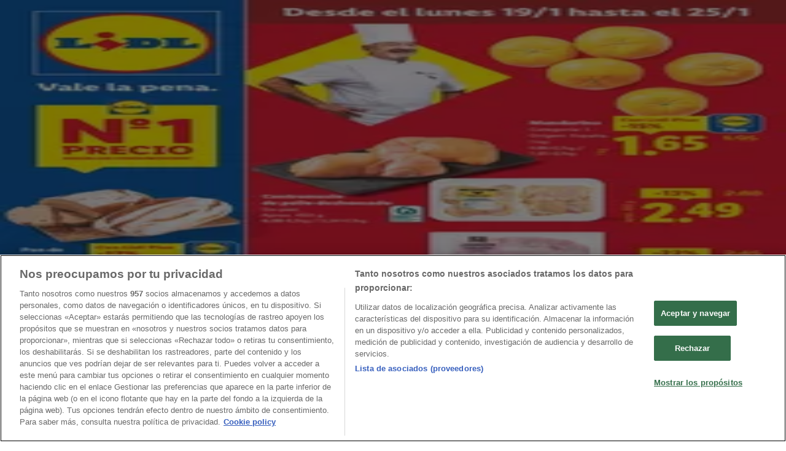

--- FILE ---
content_type: text/html; charset=utf-8
request_url: https://www.tiendeo.com/palafrugell/clarel
body_size: 66111
content:
<!DOCTYPE html><html lang="es-ES"><head><meta charSet="utf-8"/><meta name="viewport" content="width=device-width"/><link rel="icon" href="/favicon.ico"/><link rel="canonical" href="https://www.tiendeo.com/palafrugell/clarel"/><title>Clarel Palafrugell | Catálogos y Ofertas enero | Tiendeo</title><meta property="og:title" content="Clarel Palafrugell | Catálogos y Ofertas enero | Tiendeo"/><meta name="description" content="Descubre el catálogo de Clarel en Palafrugell y los folletos y ofertas de supermercados de la semana. &amp;#9989; ¡Ahorra ya!"/><meta property="og:description" content="Descubre el catálogo de Clarel en Palafrugell y los folletos y ofertas de supermercados de la semana. &amp;#9989; ¡Ahorra ya!"/><meta name="keywords" content="Clarel, Palafrugell, ofertas, catálogos, folletos"/><meta name="robots" content="index, follow"/><link rel="preload" href="https://d1h08qwp2t1dnu.cloudfront.net/assets/media/es_es/images/catene/logo_clarel_transparent_webp.webp?modified=1737032658" as="image" fetchpriority="high"/><link rel="preload" href="https://d1h08qwp2t1dnu.cloudfront.net/assets/media_p/es_es/publications/page_assets/156338/1/page_1_level_2_1392164327.webp" as="image" fetchpriority="high"/><link rel="preload" href="https://d1h08qwp2t1dnu.cloudfront.net/assets/media_p/es_es/publications/page_assets/156338/2/page_2_level_2_2042580836.webp" as="image" fetchpriority="high"/><meta name="next-head-count" content="13"/><link rel="preload" href="https://cdn.cookielaw.org/scripttemplates/otSDKStub.js" as="script"/><script async="" type="text/javascript" src="https://cdn.cookielaw.org/scripttemplates/otSDKStub.js" data-domain-script="c30ecf04-6735-4a8a-93ef-52ccf5db8a70" data-document-language="true"></script><script>function OptanonWrapper() {
          window.__tcfapi('addEventListener', 2, (tcData, success) => {
            window.__tcfapi('removeEventListener', 2, () => { }, tcData.listenerId)
            if (!success) return
            window.tcData = tcData
            dispatchEvent(new CustomEvent('ot:loaded'))
            window.OneTrust.OnConsentChanged(function (obj) {
              dispatchEvent(new CustomEvent('ot:consentUpdate'))
            })
          })
        }</script><link rel="preload" href="/_next/static/media/e807dee2426166ad-s.p.woff2" as="font" type="font/woff2" crossorigin="anonymous" data-next-font="size-adjust"/><link rel="preload" href="/_next/static/css/88ee0d4a8b19756b.css" as="style"/><link rel="stylesheet" href="/_next/static/css/88ee0d4a8b19756b.css" data-n-g=""/><link rel="preload" href="/_next/static/css/c3ca2eccab19b049.css" as="style"/><link rel="stylesheet" href="/_next/static/css/c3ca2eccab19b049.css"/><noscript data-n-css=""></noscript><script defer="" nomodule="" src="/_next/static/chunks/polyfills-c67a75d1b6f99dc8.js"></script><script defer="" src="/_next/static/chunks/9097-c41d45cb1534f48a.js"></script><script defer="" src="/_next/static/chunks/9599-1e51c8bacb93db47.js"></script><script defer="" src="/_next/static/chunks/8419.5b7a7c3e1cd91779.js"></script><script defer="" src="/_next/static/chunks/3436.f35e5c9f52b58b87.js"></script><script defer="" src="/_next/static/chunks/8223.36340ea103b1d06e.js"></script><script defer="" src="/_next/static/chunks/6781.cce94cedacd5a5ac.js"></script><script defer="" src="/_next/static/chunks/5659.05c7b787ca9e0b08.js"></script><script defer="" src="/_next/static/chunks/7383.4c82e06677927ffb.js"></script><script defer="" src="/_next/static/chunks/2721.50253f095449ec31.js"></script><script defer="" src="/_next/static/chunks/6577-87eef19b3a1ba61e.js"></script><script defer="" src="/_next/static/chunks/6191-99c5e7102b9b1d09.js"></script><script defer="" src="/_next/static/chunks/3006-b2060eff9bec3cfb.js"></script><script defer="" src="/_next/static/chunks/9666-5aa4bd46f5126651.js"></script><script defer="" src="/_next/static/chunks/5462-2d43a25375d19812.js"></script><script defer="" src="/_next/static/chunks/6610-3f45a82cc34a8a85.js"></script><script defer="" src="/_next/static/chunks/5339-0b458b01b12d64dd.js"></script><script defer="" src="/_next/static/chunks/4260-69dd95c2991952f4.js"></script><script defer="" src="/_next/static/chunks/1042.211ccb6fbc15cfc6.js"></script><script defer="" src="/_next/static/chunks/1347-ec4c4937c8c75ee7.js"></script><script defer="" src="/_next/static/chunks/7388.40bdbfe63634b155.js"></script><script defer="" src="/_next/static/chunks/4076.df39b2a3f42e0061.js"></script><script defer="" src="/_next/static/chunks/8903.c20e702fedc18ac1.js"></script><script defer="" src="/_next/static/chunks/5559.c808a40e04191db8.js"></script><script defer="" src="/_next/static/chunks/5535.93cc3c77964c2d6e.js"></script><script defer="" src="/_next/static/chunks/1332.bbaeaa7b4aa4614b.js"></script><script defer="" src="/_next/static/chunks/218.5a1b23282e7563bb.js"></script><script defer="" src="/_next/static/chunks/4180-9ec6d79f60be8103.js"></script><script defer="" src="/_next/static/chunks/8300.91ed2a0e009aae6e.js"></script><script defer="" src="/_next/static/chunks/3360.1b4815aaad3b74f1.js"></script><script defer="" src="/_next/static/chunks/9114.88e21ec28490d37f.js"></script><script defer="" src="/_next/static/chunks/3048.9d3d59ea393db0c3.js"></script><script src="/_next/static/chunks/webpack-3c6ac1d8caa84869.js" defer=""></script><script src="/_next/static/chunks/framework-4dea08757e550bb8.js" defer=""></script><script src="/_next/static/chunks/main-a25621d87a89242c.js" defer=""></script><script src="/_next/static/chunks/pages/_app-aa9d8d11d06f9394.js" defer=""></script><script src="/_next/static/chunks/pages/%5BcountryCode%5D/retailer-category/%5B...slug%5D-13f598d8734fe396.js" defer=""></script><script src="/_next/static/-QW09cbnx3yrhPl0SkBM2/_buildManifest.js" defer=""></script><script src="/_next/static/-QW09cbnx3yrhPl0SkBM2/_ssgManifest.js" defer=""></script><style id="__jsx-2427475855">html{font-family:'__Open_Sans_a77483', '__Open_Sans_Fallback_a77483', -apple-system, BlinkMacSystemFont, avenir next, avenir, segoe ui, helvetica neue, Cantarell, Ubuntu, roboto, noto, helvetica, arial, sans-serif}</style></head><body data-country="es"><div id="__next"><div class="desktop:h-auto h-screen"><header class="bg-neutral-extralight-base shadow-md desktop:sticky top-0 z-20" data-testid="header"><div class="relative"><div class="h-12 tablet:h-20 flex justify-between p-3.5 
  tablet:p-5 border-b border-b-neutral-medium-100 header-background"><div class="flex tablet:gap-4 logo-light"><div class="desktop:pr-0 shrink-0 flex items-center h-full"><button type="button" aria-label="TND_HEADER_BURGERMENU_TITLE"><div class="flex flex-wrap items-center cursor-pointer"><span role="img" aria-hidden="true" style="width:20px;height:20px;min-width:20px;min-height:20px;display:inline-flex;font-size:inherit" data-testid="burguer_menu" class="side-menu-icon-color"><svg xmlns="http://www.w3.org/2000/svg" width="100%" height="100%" fill="none" viewBox="0 0 18 16"><path fill="currentColor" d="M0 16h18v-2H0v2Zm0-7h18V7H0v2Zm0-9v2h18V0H0Z"></path></svg></span></div></button></div><a class="relative flex" href="/palafrugell" aria-label="TND_ARIALABEL_GOTO" data-testid="website_marketplace_logo"><span role="img" aria-hidden="true" style="width:100px;height:33px;min-width:16px;min-height:16px;display:inline-flex;font-size:inherit" width="100" height="33" aria-label="TND_ARIALABEL_GOTO" class="self-center ml-3 tablet:m-0" alt="tiendeo logo"><svg xmlns="http://www.w3.org/2000/svg" width="100%" height="100%" fill="#D2312E" viewBox="0 0 120 32"><path fill="currentColor" fill-rule="evenodd" d="m12.675 9.784-1.418 3.908H7.673v10.917c0 1.387.166 2.315.5 2.782.334.467.973.7 1.918.7.39 0 1.056-.14 2.001-.424l.709 3.365c-1.557.645-3.072.968-4.545.968-1.417 0-2.647-.29-3.69-.869-1.042-.579-1.73-1.349-2.063-2.31-.25-.706-.376-1.822-.376-3.348V13.693H0V9.784h2.126c0-2.35.07-4.063.209-5.14L8.005 3.2a63.145 63.145 0 0 0-.333 6.584h5.003Zm7.9-8.743C19.89.347 19.053 0 18.065 0c-1.018 0-1.883.355-2.596 1.063-.713.709-1.069 1.554-1.069 2.537 0 .984.35 1.83 1.047 2.537.698.71 1.542 1.063 2.531 1.063 1.018 0 1.877-.354 2.575-1.063C21.25 5.43 21.6 4.584 21.6 3.6c0-1.012-.342-1.865-1.026-2.559ZM20 8.8l-5.6.898V31.2H20V8.8Zm20.55 20.239L38.395 25.7c-1.685 1.419-3.48 2.128-5.387 2.128-2.983 0-4.474-1.724-4.474-5.172v-.168H40.8v-1.293c0-4.282-.946-7.397-2.837-9.343C36.488 10.35 34.43 9.6 31.788 9.6c-2.754 0-5.007.974-6.76 2.92-1.752 1.947-2.628 4.755-2.628 8.426 0 3.365.918 6.049 2.754 8.051C26.99 30.999 29.437 32 32.497 32c2.948 0 5.633-.987 8.053-2.961ZM35.2 18.4h-6.4v-.085c0-3.143 1.1-4.715 3.303-4.715 1.1 0 1.913.425 2.436 1.274.44.709.661 1.8.661 3.271v.255Zm6.4-8.15 4.963-1.45c.528.939.792 1.85.792 2.73.501-.368 1.32-.91 2.461-1.62 1.14-.626 2.419-.94 3.837-.94 1.196 0 2.266.293 3.212.875.945.584 1.584 1.344 1.918 2.283.277.768.417 1.807.417 3.115V31.2h-5.547V17.026c0-1.077-.083-1.815-.248-2.213-.249-.652-.788-.979-1.615-.979-1.16 0-2.443.653-3.85 1.959V31.2h-5.59V15.37c0-1.962-.25-3.669-.75-5.12ZM79.204 23.5V.893L73.628 0v7.48c0 1.53.056 2.606.168 3.23-1.007-.822-2.278-1.233-3.815-1.233-2.711 0-4.92 1.062-6.624 3.187-1.705 2.125-2.557 4.887-2.557 8.287 0 3.372.803 6.056 2.41 8.053C64.818 31 66.978 32 69.688 32c1.928 0 3.577-.609 4.947-1.827.084.567.195.992.336 1.275H80c-.531-1.19-.796-3.84-.796-7.948Zm-8.542-9.1c.965 0 1.945.454 2.938 1.363v10.075c-.725.909-1.61 1.362-2.657 1.362-1.422 0-2.402-.44-2.938-1.321-.537-.88-.805-2.45-.805-4.707 0-4.514 1.153-6.772 3.462-6.772ZM98.95 29.039 96.795 25.7c-1.685 1.419-3.48 2.128-5.387 2.128-2.983 0-4.475-1.724-4.475-5.172v-.168H99.2v-1.293c0-4.282-.946-7.397-2.838-9.343C94.888 10.35 92.83 9.6 90.188 9.6c-2.754 0-5.007.974-6.76 2.92-1.752 1.947-2.628 4.755-2.628 8.426 0 3.365.918 6.049 2.753 8.051C85.39 30.999 87.837 32 90.897 32c2.948 0 5.633-.987 8.053-2.961ZM93.6 18.4h-6.4v-.085c0-3.143 1.1-4.715 3.303-4.715 1.101 0 1.913.425 2.436 1.274.44.709.661 1.8.661 3.271v.255Zm23.953-5.564c-1.797-2.157-4.202-3.236-7.215-3.236-2.876 0-5.184 1.03-6.926 3.089-1.741 2.06-2.612 4.784-2.612 8.174 0 3.39.871 6.094 2.612 8.111 1.742 2.017 4.05 3.026 6.926 3.026 2.93 0 5.273-1.001 7.029-3.005 1.755-2.003 2.633-4.77 2.633-8.3 0-3.306-.816-5.926-2.447-7.859Zm-9.753 2.986c.515-1.48 1.5-2.222 2.957-2.222 1.057 0 1.886.385 2.486 1.154.771.997 1.157 2.948 1.157 5.854 0 4.928-1.186 7.392-3.557 7.392-1.429 0-2.393-.584-2.893-1.752-.5-1.168-.75-3.019-.75-5.555 0-2.079.2-3.703.6-4.87Z" clip-rule="evenodd"></path></svg></span></a></div><div class="flex items-center space-x-4"><div class="w-full desktop:min-w-[480px] relative hidden desktop:block"><div class="flex"><div class="relative m-2.5 desktop:m-0 h-9 w-full flex items-center justify-center desktop:min-w-[480px]"><div class="relative w-full flex items-center justify-center h-9"><input type="text" class="w-full h-full py-2 border-2 rounded-full outline-offset-1 text-neutral-dark-base bg-neutral-extralight-base border-primary-base placeholder-neutral-dark-300 hover:border-neutral-dark-300 focus:outline-primary-100 focus:border-1 focus:border-primary-base px-3 pl-10 pr-10" name="search" placeholder="Carrefour, Lidl, El Corte Inglés..." autoComplete="off" data-testid="input_top" value=""/><span role="img" aria-hidden="true" style="width:20px;height:20px;min-width:20px;min-height:20px;display:inline-flex;font-size:inherit" class="absolute left-0 my-2 mx-3 text-primary-base"><svg xmlns="http://www.w3.org/2000/svg" width="100%" height="100%" fill="none" viewBox="0 0 18 18"><path fill="currentColor" d="M12.864 11.32h-.813l-.288-.277A6.66 6.66 0 0 0 13.38 6.69a6.69 6.69 0 1 0-6.69 6.69 6.66 6.66 0 0 0 4.354-1.617l.278.289v.813L16.467 18 18 16.467l-5.136-5.146Zm-6.174 0a4.625 4.625 0 0 1-4.632-4.63A4.625 4.625 0 0 1 6.69 2.058a4.625 4.625 0 0 1 4.63 4.632 4.625 4.625 0 0 1-4.63 4.63Z"></path></svg></span><span role="img" aria-hidden="true" style="width:20px;height:20px;min-width:20px;min-height:20px;display:inline-flex;font-size:inherit" class="absolute right-0 my-2 mx-3 cursor-pointer text-neutral-dark-300 invisible"><svg xmlns="http://www.w3.org/2000/svg" width="100%" height="100%" fill="none" viewBox="0 0 20 20"><path fill="currentColor" d="M10 .4A9.591 9.591 0 0 0 .4 10c0 5.309 4.291 9.6 9.6 9.6 5.309 0 9.6-4.291 9.6-9.6 0-5.309-4.291-9.6-9.6-9.6Zm4.8 13.046L13.446 14.8 10 11.354 6.554 14.8 5.2 13.446 8.646 10 5.2 6.554 6.554 5.2 10 8.646 13.446 5.2 14.8 6.554 11.354 10l3.446 3.446Z"></path></svg></span></div></div></div></div><div data-testid="geolocator_open_dialog_button"><div><div class="cursor-pointer flex items-center gap-2"><p class="text-geolocator hidden desktop:block whitespace-nowrap">Estás aquí:</p><div class="font-bold max-w-[123px] tablet:max-w-none truncate header-geolocation-label" data-testid="geolocator_text_header">Palafrugell - 28001</div><span role="img" aria-hidden="true" style="width:16px;height:16px;min-width:16px;min-height:16px;display:inline-flex;font-size:inherit" class="chevron-header-geolocation"><svg xmlns="http://www.w3.org/2000/svg" width="100%" height="100%" fill="none" viewBox="0 0 20 20"><path fill="currentColor" d="M17.5 7.5 10 15 2.5 7.5l1.331-1.331L10 12.338l6.169-6.17L17.5 7.5Z"></path></svg></span></div></div></div></div></div></div><div class="flex items-center justify-center h-16 tablet:p-3.5 border-b border-b-neutral-medium-100 desktop:hidden bg-header-search-mobile"><div class="w-full desktop:min-w-[480px] desktop:hidden relative"><div class="flex"><div class="relative m-2.5 desktop:m-0 h-9 w-full flex items-center justify-center desktop:min-w-[480px]"><div class="relative w-full flex items-center justify-center h-9"><input type="text" class="w-full h-full py-2 border-2 rounded-full outline-offset-1 text-neutral-dark-base bg-neutral-extralight-base border-primary-base placeholder-neutral-dark-300 hover:border-neutral-dark-300 focus:outline-primary-100 focus:border-1 focus:border-primary-base px-3 pl-10 pr-10" name="search" placeholder="Carrefour, Lidl, El Corte Inglés..." autoComplete="off" data-testid="input_header" value=""/><span role="img" aria-hidden="true" style="width:20px;height:20px;min-width:20px;min-height:20px;display:inline-flex;font-size:inherit" class="absolute left-0 my-2 mx-3 text-primary-base"><svg xmlns="http://www.w3.org/2000/svg" width="100%" height="100%" fill="none" viewBox="0 0 18 18"><path fill="currentColor" d="M12.864 11.32h-.813l-.288-.277A6.66 6.66 0 0 0 13.38 6.69a6.69 6.69 0 1 0-6.69 6.69 6.66 6.66 0 0 0 4.354-1.617l.278.289v.813L16.467 18 18 16.467l-5.136-5.146Zm-6.174 0a4.625 4.625 0 0 1-4.632-4.63A4.625 4.625 0 0 1 6.69 2.058a4.625 4.625 0 0 1 4.63 4.632 4.625 4.625 0 0 1-4.63 4.63Z"></path></svg></span><span role="img" aria-hidden="true" style="width:20px;height:20px;min-width:20px;min-height:20px;display:inline-flex;font-size:inherit" class="absolute right-0 my-2 mx-3 cursor-pointer text-neutral-dark-300 invisible"><svg xmlns="http://www.w3.org/2000/svg" width="100%" height="100%" fill="none" viewBox="0 0 20 20"><path fill="currentColor" d="M10 .4A9.591 9.591 0 0 0 .4 10c0 5.309 4.291 9.6 9.6 9.6 5.309 0 9.6-4.291 9.6-9.6 0-5.309-4.291-9.6-9.6-9.6Zm4.8 13.046L13.446 14.8 10 11.354 6.554 14.8 5.2 13.446 8.646 10 5.2 6.554 6.554 5.2 10 8.646 13.446 5.2 14.8 6.554 11.354 10l3.446 3.446Z"></path></svg></span></div></div></div></div></div><div class="tablet:sticky tablet:top-0 tablet:z-10 desktop:block"><div class="relative header-categories-background"><nav class="m-0" data-testid="categories_nav"><div class="flex items-center pt-1 pb-1 tablet:px-10 desktop:px-10 desktop:ml-34 overflow-x-auto scrollbar-hidden opacity-0"><a data-testid="category_button_23" class="py-2 whitespace-nowrap select-none font-semibold flex rounded-full uppercase text-xs header-categories-hover-unselected header-categories-text w-fit" href="/">Destacados</a><a data-testid="category_button_1" class="py-2 whitespace-nowrap select-none font-semibold flex rounded-full uppercase text-xs px-4 header-categories-selected pointer-events-none w-fit" href="/">Hiper-Supermercados</a><a data-testid="category_button_2" class="py-2 whitespace-nowrap select-none font-semibold flex rounded-full uppercase text-xs header-categories-hover-unselected header-categories-text w-fit" href="/Folletos-Catalogos/hogar-y-muebles">Hogar y Muebles</a><a data-testid="category_button_6" class="py-2 whitespace-nowrap select-none font-semibold flex rounded-full uppercase text-xs header-categories-hover-unselected header-categories-text w-fit" href="/Folletos-Catalogos/jardin-y-bricolaje">Jardín y Bricolaje</a><a data-testid="category_button_3" class="py-2 whitespace-nowrap select-none font-semibold flex rounded-full uppercase text-xs header-categories-hover-unselected header-categories-text w-fit" href="/Folletos-Catalogos/ropa-zapatos-y-complementos">Ropa, Zapatos y Complementos</a><a data-testid="category_button_4" class="py-2 whitespace-nowrap select-none font-semibold flex rounded-full uppercase text-xs header-categories-hover-unselected header-categories-text w-fit" href="/Folletos-Catalogos/informatica-y-electronica">Informática y Electrónica</a><a data-testid="category_button_8" class="py-2 whitespace-nowrap select-none font-semibold flex rounded-full uppercase text-xs header-categories-hover-unselected header-categories-text w-fit" href="/Folletos-Catalogos/juguetes-y-bebes">Juguetes y Bebés</a><a data-testid="category_button_10" class="py-2 whitespace-nowrap select-none font-semibold flex rounded-full uppercase text-xs header-categories-hover-unselected header-categories-text w-fit" href="/Folletos-Catalogos/coches-motos-y-recambios">Coches, Motos y Recambios</a><a data-testid="category_button_5" class="py-2 whitespace-nowrap select-none font-semibold flex rounded-full uppercase text-xs header-categories-hover-unselected header-categories-text w-fit" href="/Folletos-Catalogos/perfumerias-y-belleza">Perfumerías y Belleza</a><a data-testid="category_button_11" class="py-2 whitespace-nowrap select-none font-semibold flex rounded-full uppercase text-xs header-categories-hover-unselected header-categories-text w-fit" href="/Folletos-Catalogos/viajes">Viajes</a><a data-testid="category_button_13" class="py-2 whitespace-nowrap select-none font-semibold flex rounded-full uppercase text-xs header-categories-hover-unselected header-categories-text w-fit" href="/Folletos-Catalogos/restauracion">Restauración</a><a data-testid="category_button_7" class="py-2 whitespace-nowrap select-none font-semibold flex rounded-full uppercase text-xs header-categories-hover-unselected header-categories-text w-fit" href="/Folletos-Catalogos/deporte">Deporte</a><a data-testid="category_button_12" class="py-2 whitespace-nowrap select-none font-semibold flex rounded-full uppercase text-xs header-categories-hover-unselected header-categories-text w-fit" href="/Folletos-Catalogos/salud">Salud y Ópticas</a><a data-testid="category_button_18" class="py-2 whitespace-nowrap select-none font-semibold flex rounded-full uppercase text-xs header-categories-hover-unselected header-categories-text w-fit" href="/Folletos-Catalogos/ocio">Ocio</a><a data-testid="category_button_9" class="py-2 whitespace-nowrap select-none font-semibold flex rounded-full uppercase text-xs header-categories-hover-unselected header-categories-text w-fit" href="/Folletos-Catalogos/libros-y-papelerias">Libros y Papelerías</a><a data-testid="category_button_14" class="py-2 whitespace-nowrap select-none font-semibold flex rounded-full uppercase text-xs header-categories-hover-unselected header-categories-text w-fit" href="/Folletos-Catalogos/bancos-y-seguros">Bancos y Seguros</a><a data-testid="category_button_19" class="py-2 whitespace-nowrap select-none font-semibold flex rounded-full uppercase text-xs header-categories-hover-unselected header-categories-text w-fit" href="/Folletos-Catalogos/bodas">Bodas</a></div></nav></div></div></header><main class="tablet:gap-6 pt-3 tablet:pt-6 pb-10 overflow-x-hidden min-h-[1900px] px-2"><div class="grid desktop:grid-cols-12 desktop:px-14"><section class="first:desktop:col-span-2 even:desktop:col-span-8 even:flex 
          even:flex-col even:gap-8 even:tablet:gap-10 even:desktop:gap-12 even:desktop:mx-6
          last:desktop:col-span-2 max-w-full overflow-hidden"><div class="h-24 hidden desktop:flex items-center justify-end my-4"><div class="retailer-logo relative w-12 h-12 tablet:w-20 
    tablet:h-24 desktop:w-60 desktop:h-24 
    desktop2xl:w-80 desktop2xl:96"><img alt="Logo Clarel" fetchpriority="high" decoding="async" data-nimg="fill" class="object-contain" style="position:absolute;height:100%;width:100%;left:0;top:0;right:0;bottom:0;color:transparent" src="https://d1h08qwp2t1dnu.cloudfront.net/assets/media/es_es/images/catene/logo_clarel_transparent_webp.webp?modified=1737032658"/></div></div></section><section class="first:desktop:col-span-2 even:desktop:col-span-8 even:flex 
          even:flex-col even:gap-8 even:tablet:gap-10 even:desktop:gap-12 even:desktop:mx-6
          last:desktop:col-span-2 max-w-full overflow-hidden"><div class=""><div class="page-title-container flex grow items-center pb-3 border-b border-neutral-dark-100 mb-8 tablet:mb-0"><div class="w-full flex justify-between flex-col items-start"><h1 class="page-title text-xl tablet:text-2xl font-extrabold" data-testid="page_title">Clarel Palafrugell - Catálogos, Folletos y Ofertas </h1><button type="button" class="inline-flex justify-center items-center gap-2 font-bold text-sm text-neutral-medium-base bg-neutral-light-base border border-neutral-light-base px-4 uppercase py-2 rounded-lg group" disabled=""><div class="flex items-center justify-center"><div class="min-w-[21px] flex items-center justify-center"><img alt="Loading" data-testid="favorite-button-loader" loading="lazy" width="12" height="12" decoding="async" data-nimg="1" class="flex w-fit h-2" style="color:transparent" src="/Loader.gif"/></div><div class="ms-2 text-xs">Seguir para obtener ofertas</div></div></button></div></div><nav class=""><ul class="w-full flex-wrap justify-start align-center hidden [&amp;:not(:last-child)]:text-primary-base desktop:inline-flex"><li class="inline overflow-hidden"><a class="inline-block m-1 text-primary-base text-sm" data-testid="breadcrumb_section_link" href="/palafrugell">Tiendeo en Palafrugell</a><span class="m-1 text-primary-base text-sm">»</span></li><li class="inline overflow-hidden"><a class="inline-block m-1 text-primary-base text-sm" data-testid="breadcrumb_section_link" href="/palafrugell/supermercados">Ofertas de Hiper-Supermercados en Palafrugell</a><span class="m-1 text-primary-base text-sm">»</span></li><li class="inline overflow-hidden"><p class="inline-block m-1 text-primary-base text-sm !text-neutral-dark-base inline-block overflow-hidden max-w-full overflow-hidden max-w-full text-ellipsis" data-testid="breadcrumb_current_section">Clarel en Palafrugell</p></li></ul></nav><script type="application/ld+json">{"@context":"https://schema.org","@type":"BreadcrumbList","itemListElement":[{"@type":"ListItem","position":1,"item":{"@type":"WebPage","@id":"https://www.tiendeo.com/palafrugell/clarel","name":"Tiendeo en Palafrugell"}},{"@type":"ListItem","position":2,"item":{"@type":"WebPage","@id":"https://www.tiendeo.com/palafrugell/clarel","name":"Ofertas de Hiper-Supermercados en Palafrugell"}},{"@type":"ListItem","position":3,"name":"Clarel en Palafrugell"}]}</script></div></section></div><div class="grid desktop:grid-cols-12 desktop:px-14"><section class="first:desktop:col-span-2 even:desktop:col-span-8 even:flex 
          even:flex-col even:gap-8 even:tablet:gap-10 even:desktop:gap-12 even:desktop:mx-6
          last:desktop:col-span-2 max-w-full overflow-hidden"><div class="hidden desktop:block"><section class="hidden desktop:block "><header class="flex flex-row w-full max-w-[80vw]" data-testid="section-title"><h2 class="section-title pb-4 text-lg tablet:text-xl self-start font-bold border-neutral-dark-100 overflow-auto break-words" itemProp="headline" data-testid="section-title-heading">Vistazo de las ofertas de Clarel en Palafrugell</h2></header><div class="flex flex-col tablet:flex-row desktop:flex-col tablet:flex-wrap desktop:flex-nowrap"><div class="
    block overflow-hidden flex flex-row items-start mb-2
    w-full tablet:w-[33%] desktop:w-full justify-start
    pr-0 tablet:pr-2 desktop:pr-0
  "><span class="flex w-[20px] mr-2 desktop:ml-0 pt-[1.5px]"><svg width="20" height="20" viewBox="0 0 20 20" fill="none" xmlns="http://www.w3.org/2000/svg" aria-label="Ofertas de Clarel en Palafrugell:" class=""><path d="M15.9971 3.19325H16.1614C16.5251 3.17182 16.8281 3.47434 16.8062 3.83805L16.8604 9.84286C16.8517 9.99412 16.7892 10.1349 16.683 10.2411L8.40842 18.5157C8.17061 18.7535 7.7811 18.7535 7.54285 18.5157L1.48427 12.4566C1.24645 12.2188 1.24645 11.8293 1.48427 11.5911L9.7588 3.31652C9.86503 3.21029 10.0054 3.14778 10.1571 3.13904L12.7818 3.16264" stroke="#686E73" stroke-width="0.75" stroke-linecap="round" stroke-linejoin="round"></path><path d="M14.4675 5.53247C14.4784 5.5434 14.4893 5.55389 14.4976 5.56701C14.9457 6.04526 14.9348 6.79586 14.4675 7.26362C13.9892 7.74187 13.2146 7.74187 12.7363 7.26362" stroke="#686E73" stroke-width="0.75" stroke-linecap="round" stroke-linejoin="round"></path><path d="M18.0356 4.39192C18.7517 3.30777 18.9187 2.19345 18.3622 1.63738C17.8061 1.08132 16.6918 1.24787 15.6077 1.96394C15.2916 2.17159 14.9803 2.42252 14.6835 2.71891C14.2896 3.11279 13.9696 3.53684 13.7357 3.95651C13.4892 4.39367 13.3375 4.82645 13.2877 5.21378C13.2247 5.70077 13.3222 6.11826 13.6015 6.3976" stroke="#686E73" stroke-width="0.75" stroke-linecap="round" stroke-linejoin="round"></path><path d="M11.3681 8.98294L10.9065 10.7486C10.8864 10.8264 10.899 10.9091 10.9428 10.9764L11.9272 12.513C12.0457 12.6983 11.9215 12.9427 11.7017 12.9554L9.88002 13.0621C9.80002 13.0669 9.72526 13.1049 9.67455 13.167L8.5174 14.5781C8.37794 14.7482 8.1069 14.7053 8.0269 14.5003L7.36242 12.8006C7.33313 12.7259 7.27412 12.6669 7.19936 12.6376L5.49969 11.9731C5.2951 11.8931 5.25182 11.6221 5.42188 11.4826L6.83302 10.3255C6.8951 10.2747 6.93313 10.2 6.93794 10.12L7.04461 8.29835C7.05729 8.07889 7.30166 7.9543 7.48701 8.07277L9.02363 9.05725C9.09139 9.10053 9.17401 9.11365 9.25139 9.09354L11.0171 8.6319C11.23 8.57638 11.4236 8.77004 11.3681 8.98294Z" stroke="#686E73" stroke-width="0.75" stroke-linecap="round" stroke-linejoin="round"></path></svg></span><div class="inline-block">Ofertas de Clarel en Palafrugell:<b class="ml-1">111</b></div></div><div class="
    block overflow-hidden flex flex-row items-start mb-2
    w-full tablet:w-[33%] desktop:w-full justify-start
    pr-0 tablet:pr-2 desktop:pr-0
  "><span class="flex w-[20px] mr-2 desktop:ml-0 pt-[1.5px]"><svg width="20" height="20" viewBox="0 0 20 20" fill="none" xmlns="http://www.w3.org/2000/svg" aria-label="Mejor descuento:" class=""><path d="M10.6421 1.87623L13.051 6.03927C13.157 6.22267 13.3337 6.35248 13.5389 6.3977L18.196 7.42946C18.7571 7.55382 18.9786 8.24347 18.5967 8.6777L15.4286 12.2826C15.2892 12.4413 15.2217 12.6515 15.2423 12.8629L15.7117 17.6637C15.7682 18.242 15.1887 18.6682 14.6623 18.435L10.2954 16.4996C10.1032 16.4146 9.88457 16.4146 9.69238 16.4996L5.32542 18.435C4.79907 18.6682 4.21955 18.242 4.27607 17.6637L4.74547 12.8629C4.76599 12.6515 4.69858 12.4413 4.55914 12.2826L1.39059 8.67812C1.00871 8.24389 1.23022 7.55424 1.79132 7.42988L6.44846 6.39812C6.65322 6.3529 6.83034 6.22267 6.93628 6.03969L9.34483 1.87623C9.63501 1.37459 10.3515 1.37459 10.6416 1.87623H10.6421Z" stroke="#686E73" stroke-width="0.75" stroke-linecap="round" stroke-linejoin="round"></path><path d="M12.0323 7.38708L7.96777 14.3548" stroke="#686E73" stroke-width="0.75" stroke-linecap="round" stroke-linejoin="round"></path><path d="M7.82256 10.871C8.5441 10.871 9.12902 10.286 9.12902 9.56451C9.12902 8.84298 8.5441 8.25806 7.82256 8.25806C7.10103 8.25806 6.51611 8.84298 6.51611 9.56451C6.51611 10.286 7.10103 10.871 7.82256 10.871Z" stroke="#686E73" stroke-width="0.75" stroke-linecap="round" stroke-linejoin="round"></path><path d="M12.1773 13.4839C12.8988 13.4839 13.4838 12.899 13.4838 12.1774C13.4838 11.4559 12.8988 10.871 12.1773 10.871C11.4558 10.871 10.8708 11.4559 10.8708 12.1774C10.8708 12.899 11.4558 13.4839 12.1773 13.4839Z" stroke="#686E73" stroke-width="0.75" stroke-linecap="round" stroke-linejoin="round"></path></svg></span><div class="inline-block">Mejor descuento:<b class="ml-1">-30%</b></div></div><div class="
    block overflow-hidden flex flex-row items-start mb-2
    w-full tablet:w-[33%] desktop:w-full justify-start
    pr-0 tablet:pr-2 desktop:pr-0
  "><span class="flex w-[20px] mr-2 desktop:ml-0 pt-[1.5px]"><svg width="20" height="20" viewBox="0 0 20 20" fill="none" xmlns="http://www.w3.org/2000/svg" aria-label="Catálogos con ofertas de Clarel en Palafrugell:" class=""><path d="M3.75 5.8333C3.51988 5.8333 3.33333 6.01985 3.33333 6.24997C3.33333 6.48009 3.51988 6.66664 3.75 6.66664L7.91667 6.66664C8.14679 6.66664 8.33333 6.48009 8.33333 6.24997C8.33333 6.01985 8.14679 5.8333 7.91667 5.8333H3.75Z" fill="#686E73"></path><path d="M12.0833 5.8333C11.8532 5.8333 11.6667 6.01985 11.6667 6.24997C11.6667 6.48009 11.8532 6.66664 12.0833 6.66664L16.25 6.66664C16.4801 6.66664 16.6667 6.48009 16.6667 6.24997C16.6667 6.01985 16.4801 5.8333 16.25 5.8333H12.0833Z" fill="#686E73"></path><path d="M11.6667 9.5833C11.6667 9.35318 11.8532 9.16664 12.0833 9.16664H16.25C16.4801 9.16664 16.6667 9.35318 16.6667 9.5833C16.6667 9.81342 16.4801 9.99997 16.25 9.99997H12.0833C11.8532 9.99997 11.6667 9.81342 11.6667 9.5833Z" fill="#686E73"></path><path d="M3.75 9.16664C3.51988 9.16664 3.33333 9.35318 3.33333 9.5833C3.33333 9.81342 3.51988 9.99997 3.75 9.99997H7.91667C8.14679 9.99997 8.33333 9.81342 8.33333 9.5833C8.33333 9.35318 8.14679 9.16664 7.91667 9.16664H3.75Z" fill="#686E73"></path><path d="M11.6667 12.9166C11.6667 12.6865 11.8532 12.5 12.0833 12.5L16.25 12.5C16.4801 12.5 16.6667 12.6865 16.6667 12.9166C16.6667 13.1468 16.4801 13.3333 16.25 13.3333L12.0833 13.3333C11.8532 13.3333 11.6667 13.1468 11.6667 12.9166Z" fill="#686E73"></path><path d="M3.75 12.5C3.51988 12.5 3.33333 12.6865 3.33333 12.9166C3.33333 13.1468 3.51988 13.3333 3.75 13.3333L7.91667 13.3333C8.14679 13.3333 8.33333 13.1468 8.33333 12.9166C8.33333 12.6865 8.14679 12.5 7.91667 12.5L3.75 12.5Z" fill="#686E73"></path><path fill-rule="evenodd" clip-rule="evenodd" d="M17.1831 3.33024C15.2231 3.06398 13.2284 3.24414 11.3478 3.85727L10.4167 4.16086V16.9478L11.951 16.5101C13.3823 16.1018 14.8635 15.8946 16.3518 15.8946H17.9167V3.42989L17.1831 3.33024ZM11.0895 3.06498C13.0894 2.41293 15.2109 2.22133 17.2953 2.50449L18.3894 2.65313C18.596 2.68119 18.75 2.85756 18.75 3.066V16.3113C18.75 16.5414 18.5635 16.728 18.3333 16.728H16.3518C14.9408 16.728 13.5366 16.9243 12.1796 17.3114L10.1143 17.9006C9.98861 17.9365 9.85336 17.9113 9.74902 17.8326C9.64468 17.7538 9.58333 17.6307 9.58333 17.5V3.85846C9.58333 3.6781 9.69937 3.51822 9.87084 3.46231L11.0895 3.06498Z" fill="#686E73"></path><path fill-rule="evenodd" clip-rule="evenodd" d="M2.81692 3.33024C4.77687 3.06398 6.77165 3.24414 8.65217 3.85727L9.58333 4.16086V16.9478L8.04899 16.5101C6.6177 16.1018 5.13654 15.8946 3.64815 15.8946H2.08333V3.42989L2.81692 3.33024ZM8.91049 3.06498C6.91056 2.41293 4.78913 2.22133 2.70474 2.50449L1.61058 2.65313C1.40403 2.68119 1.25 2.85756 1.25 3.066V16.3113C1.25 16.5414 1.43655 16.728 1.66667 16.728H3.64815C5.05922 16.728 6.46343 16.9243 7.82037 17.3114L9.88569 17.9006C10.0114 17.9365 10.1466 17.9113 10.251 17.8326C10.3553 17.7538 10.4167 17.6307 10.4167 17.5V3.85846C10.4167 3.6781 10.3006 3.51822 10.1292 3.46231L8.91049 3.06498Z" fill="#686E73"></path></svg></span><div class="inline-block">Catálogos con ofertas de Clarel en Palafrugell:<b class="ml-1">1</b></div></div><div class="
    block overflow-hidden flex flex-row items-start mb-2
    w-full tablet:w-[33%] desktop:w-full justify-start
    pr-0 tablet:pr-2 desktop:pr-0
  "><span class="flex w-[20px] mr-2 desktop:ml-0 pt-[1.5px]"><svg width="20" height="20" viewBox="0 0 20 20" fill="none" xmlns="http://www.w3.org/2000/svg" aria-label="Categoría:" class=""><path fill-rule="evenodd" clip-rule="evenodd" d="M4.40734 3.41563C4.31723 3.46766 4.22512 3.5551 4.1358 3.7079L4.1294 3.71885L2.65506 5.92393H17.3942L16.163 3.67323L16.1529 3.64736C16.0846 3.4722 15.8962 3.33333 15.4807 3.33333H4.75778C4.61017 3.33333 4.49809 3.36324 4.40734 3.41563ZM17.5527 6.75726H2.44771L2.44754 7.23727C2.44754 7.77344 2.86811 8.26636 3.29521 8.32116L3.61343 8.36198C3.9297 8.32406 4.21024 8.14756 4.34709 7.91348L4.79321 7.15036L5.05005 8.00707C5.3005 8.84249 6.11312 9.30327 6.9504 9.03886L6.95771 9.03655C7.39123 8.90943 7.70893 8.59144 7.90625 8.1864L8.28464 7.40967L8.61076 8.21296C8.90825 8.94576 9.85359 9.31032 10.6491 8.97011L10.6542 8.96796C10.9549 8.8445 11.2705 8.5176 11.3871 8.21859L11.7401 7.31263L12.1057 8.21296C12.4178 8.9818 13.2941 9.36445 14.0406 8.98137L14.0507 8.9762L14.0611 8.97165C14.5025 8.77746 14.7412 8.47164 14.8682 8.01538L15.0759 7.26907L15.5424 7.86757C15.6479 8.00285 15.825 8.13164 16.0448 8.22705C16.1817 8.2865 16.3227 8.32752 16.4536 8.3498L16.7101 8.32054C17.1946 8.2653 17.5527 7.79428 17.5527 7.23732V6.75726ZM16.3613 9.17774C16.1568 9.14579 15.9473 9.08438 15.7506 8.99896C15.6303 8.94675 15.5096 8.88328 15.3945 8.80812C15.1718 9.21464 14.8377 9.52895 14.3687 9.7376C13.4265 10.215 12.3625 9.90914 11.74 9.14005C11.5136 9.40552 11.228 9.62467 10.9371 9.74471C10.0247 10.1336 8.89261 9.89855 8.24246 9.12401C7.97035 9.44868 7.6127 9.70793 7.16823 9.83911C6.14488 10.1605 5.10503 9.74025 4.5651 8.84732C4.2929 9.04903 3.96595 9.16796 3.63898 9.19629V17.4417C3.69105 17.4726 3.78163 17.5 3.88406 17.5H16.1162C16.2463 17.5 16.3235 17.4769 16.3613 17.459V9.17774ZM3.88406 18.3333C3.6693 18.3333 3.44259 18.2796 3.25623 18.168C3.07809 18.0613 2.85826 17.8469 2.85826 17.5091V9.06018C2.1783 8.79516 1.66682 8.03824 1.66682 7.23732L1.66682 6.1012L1.66675 5.96756L3.48024 3.25521C3.62806 3.00595 3.81176 2.81206 4.03592 2.68264C4.2629 2.55161 4.50824 2.5 4.75778 2.5H15.4807C16.0105 2.5 16.6064 2.68173 16.8625 3.29921L18.3334 5.98813V7.23732C18.3334 8.02993 17.8824 8.80977 17.142 9.06948V17.5091C17.142 17.8006 16.991 18.0265 16.7866 18.16C16.5952 18.285 16.3576 18.3333 16.1162 18.3333H3.88406Z" fill="#686E73"></path></svg></span><div class="inline-block">Categoría:<b class="ml-1">Hiper-Supermercados</b></div></div><div class="
    block overflow-hidden flex flex-row items-start mb-2
    w-full tablet:w-[33%] desktop:w-full justify-start
    pr-0 tablet:pr-2 desktop:pr-0
  "><span class="flex w-[20px] mr-2 desktop:ml-0 pt-[1.5px]"><svg width="20" height="20" viewBox="0 0 20 20" fill="none" xmlns="http://www.w3.org/2000/svg" aria-label="Oferta más reciente:" class=""><path d="M10 18.7097C9.25183 18.7097 8.61644 17.9262 7.9263 17.7408C7.21252 17.5496 6.27146 17.9038 5.64602 17.5413C5.01229 17.1739 4.85178 16.1781 4.33708 15.6633C3.82238 15.1486 2.82616 14.9881 2.45911 14.3544C2.09662 13.729 2.45082 12.7879 2.25962 12.0741C2.07464 11.3836 1.29077 10.7486 1.29077 10.0004C1.29077 9.2522 2.07423 8.61722 2.25962 7.92667C2.45082 7.21289 2.09662 6.27183 2.45911 5.64639C2.82658 5.01266 3.82238 4.85215 4.33708 4.33745C4.85178 3.82275 5.01229 2.82653 5.64602 2.45948C6.27146 2.09699 7.21252 2.45118 7.9263 2.25999C8.61685 2.07501 9.25183 1.29114 10 1.29114C10.7482 1.29114 11.3836 2.07459 12.0738 2.25999C12.7875 2.45118 13.7286 2.09699 14.354 2.45948C14.9878 2.82694 15.1483 3.82275 15.663 4.33745C16.1777 4.85215 17.1739 5.01266 17.541 5.64639C17.9034 6.27183 17.5492 7.21289 17.7404 7.92667C17.9254 8.61722 18.7093 9.2522 18.7093 10.0004C18.7093 10.7486 17.9258 11.384 17.7404 12.0741C17.5492 12.7879 17.9034 13.729 17.541 14.3544C17.1735 14.9881 16.1777 15.1486 15.663 15.6633C15.1483 16.1781 14.9878 17.1743 14.354 17.5413C13.7286 17.9038 12.7875 17.5496 12.0738 17.7408C11.3832 17.9258 10.7482 18.7097 10 18.7097Z" stroke="#686E73" stroke-width="0.75" stroke-linecap="round" stroke-linejoin="round"></path><path d="M9.99997 16.2709C13.4633 16.2709 16.2709 13.4633 16.2709 9.99997C16.2709 6.53661 13.4633 3.729 9.99997 3.729C6.53661 3.729 3.729 6.53661 3.729 9.99997C3.729 13.4633 6.53661 16.2709 9.99997 16.2709Z" stroke="#686E73" stroke-width="0.75" stroke-linecap="round" stroke-linejoin="round"></path><path d="M10 5.27606V10.0038H13.0347" stroke="#686E73" stroke-width="0.75" stroke-linecap="round" stroke-linejoin="round"></path></svg></span><div class="inline-block">Oferta más reciente:<b class="ml-1">14/1/2026</b></div></div></div></section></div></section><section class="first:desktop:col-span-2 even:desktop:col-span-8 even:flex 
          even:flex-col even:gap-8 even:tablet:gap-10 even:desktop:gap-12 even:desktop:mx-6
          last:desktop:col-span-2 max-w-full overflow-hidden"><section class="flex flex-col items-center" data-testid="retailer_flyers_container"><div data-id="121376" data-type="flyer" data-order="-1" data-weight="601" data-cid="" data-utmm="rsv" data-orid="1173" class="js-flyer flex flex-col w-full shadow-md rounded-lg desktop:rounded-2xl" data-testid="flyer_list_item"><a rel="nofollow" class="flex relative justify-center w-full flex-grow bg-neutral-medium-base rounded-md rounded-b-none items-center  h-[272px] desktop:h-[328px]" href="/Catalogos/121376"><div class="flex h-full tablet:basis-1/2"><img alt="next-router-worker" data-testid="main_flyer_cover" fetchpriority="high" width="0" height="0" decoding="async" data-nimg="1" class="w-auto max-h-full object-contain   ml-auto" style="color:transparent" src="https://d1h08qwp2t1dnu.cloudfront.net/assets/media_p/es_es/publications/page_assets/156338/1/page_1_level_2_1392164327.webp"/></div><div class="h-full hidden tablet:flex tablet:basis-1/2"><img alt="next-router-worker" data-testid="main_flyer_second_page" fetchpriority="high" width="0" height="0" decoding="async" data-nimg="1" class="w-auto max-h-full object-contain  " style="color:transparent" src="https://d1h08qwp2t1dnu.cloudfront.net/assets/media_p/es_es/publications/page_assets/156338/2/page_2_level_2_2042580836.webp"/></div><div class="flex rounded-full bg-neutral-extralight-base/80 w-10 h-10 items-center justify-center absolute top-[calc(50%_-_36px/2)] right-2"><span role="img" aria-hidden="true" style="width:20px;height:20px;min-width:20px;min-height:20px;display:inline-flex;font-size:inherit"><svg xmlns="http://www.w3.org/2000/svg" width="100%" height="100%" fill="none" viewBox="0 0 20 20"><path fill="currentColor" d="m7.165 17.5-1.332-1.331L12.003 10l-6.17-6.169L7.165 2.5l7.5 7.5-7.5 7.5Z"></path></svg></span></div></a><div class="p-2 h-fit"><div class="flex items-center"><div class="relative w-7 h-7 mr-2 shrink-0 overflow-hidden
             rounded-full border border-neutral-light-base flex self-center items-center"><img alt="Clarel" data-testid="main_flyer_retailer_logo" loading="lazy" width="28" height="28" decoding="async" data-nimg="1" style="color:transparent" src="https://d1h08qwp2t1dnu.cloudfront.net/assets/media/es_es/images/catene/logo_clarel_transparent_webp.webp?modified=1737032658"/></div><h4 class="pl-1" data-testid="main_flyer_retailer_name">Clarel</h4></div><h3 class="font-bold" data-testid="main_flyer_title">¡Ahorra con nuestros Precios Locos!</h3><div class="flex justify-between items-center"><span class="text-xs text-neutral-medium-base pt-1" data-testid="main_flyer_expiration">Caduca el 27/1</span></div></div></div></section><div class="hidden">{"numCatalogs":1}</div><script type="application/ld+json">{"@context":"https://schema.org","@type":"OfferCatalog","itemListElement":[{"@type":"SaleEvent","endDate":"2026-01-27T00:00:00.000Z","startDate":"2026-01-14T00:00:00.000Z","image":"https://d1h08qwp2t1dnu.cloudfront.net/assets/media/es_es/images/volantini/small_121376@2x_webp.webp?modified=1767876025","name":"¡Ahorra con nuestros Precios Locos!","url":"https://www.tiendeo.com/palafrugell/clarel","description":"Clarel Palafrugell - Catálogos, Folletos y Ofertas","eventStatus":"http://schema.org/EventScheduled","eventAttendanceMode":"http://schema.org/OfflineEventAttendanceMode","location":{"@type":"Place","image":"https://d1h08qwp2t1dnu.cloudfront.net/assets/media/es_es/images/catene/logo_clarel_transparent_webp.webp?modified=1737032658","name":"Clarel Palafrugell - Catálogos, Folletos y Ofertas","url":"https://www.tiendeo.com/palafrugell/clarel","address":{"@type":"PostalAddress","name":"Clarel Spain"}},"organizer":{"@type":"Organization","url":"https://www.tiendeo.com/palafrugell/clarel","name":"Clarel Spain"},"performer":{"@type":"Organization","name":"Clarel Spain"}}]}</script><section class="stores-container text-neutral-dark-base" data-testid="stores_container"><header class="flex flex-row w-full max-w-[80vw]" data-testid="section-title"><h2 class="section-title pb-4 text-lg tablet:text-xl self-start font-bold border-neutral-dark-100 overflow-auto break-words" itemProp="headline" data-testid="section-title-heading">Horarios y direcciones Clarel</h2></header><ul class="divide-y divide-neutral-medium-100 tablet:grid tablet:grid-cols-2 gap-x-4"><li class="py-3 px-2 border-neutral-medium-100 [&amp;:first-child]:border-t mobile:[&amp;:nth-last-child(-n+1)]:!border-b tablet:[&amp;:nth-last-child(-n+2)]:!border-b" data-testid="store_item"><a href="/Tiendas/palafrugell/san-sebastian/95168"><div class="flex gap-4 items-center"><div class="relative shrink-0 overflow-hidden flex justify-center items-center w-1/4 h-30 bg-neutral-light-100 p-2 rounded-sm"><img alt="Info y horarios de tienda Clarel Palafrugell en San Sebastian 9 Clarel" loading="lazy" width="50" height="50" decoding="async" data-nimg="1" class="w-full h-auto object-contain" style="color:transparent" src="https://d1h08qwp2t1dnu.cloudfront.net/assets/media/es_es/images/catene/logo_clarel_transparent_webp.webp?modified=1737032658"/></div><div class="grow"><p class="text-base font-bold mb-1 flex items-center gap-2" data-testid="store_item_retailer_name">Clarel</p><p class="text-sm text-neutral-dark-base capitalize [&amp;:not(:last-child)]:mb-2" data-testid="store_item_address">San Sebastian 9, Palafrugell</p><div class="flex gap-4"><p class="text-sm text-primary-base font-bold" data-testid="store_item_distance">188 m</p><div class="storeStatus flex items-center gap-2 text-content-textclose" data-testid="collapsible_trigger_store_card"><p class="font-bold" data-testid="store_item_status_false">Cerrado</p></div></div></div><span role="img" aria-hidden="true" style="width:16px;height:16px;min-width:16px;min-height:16px;display:inline-flex;font-size:inherit" class="text-primary-base"><svg xmlns="http://www.w3.org/2000/svg" width="100%" height="100%" fill="none" viewBox="0 0 8 12"><path fill="currentColor" fill-rule="evenodd" d="M1.732 12 .667 10.935 5.602 6 .667 1.065 1.732 0l6 6-6 6Z" clip-rule="evenodd"></path></svg></span></div></a></li><li class="py-3 px-2 border-neutral-medium-100 [&amp;:first-child]:border-t mobile:[&amp;:nth-last-child(-n+1)]:!border-b tablet:[&amp;:nth-last-child(-n+2)]:!border-b" data-testid="store_item"><a href="/Tiendas/palafrugell/clarel-torres-jonama/185329"><div class="flex gap-4 items-center"><div class="relative shrink-0 overflow-hidden flex justify-center items-center w-1/4 h-30 bg-neutral-light-100 p-2 rounded-sm"><img alt="Info y horarios de tienda Clarel Palafrugell en Torres Jonama 53 Clarel" loading="lazy" width="50" height="50" decoding="async" data-nimg="1" class="w-full h-auto object-contain" style="color:transparent" src="https://d1h08qwp2t1dnu.cloudfront.net/assets/media/es_es/images/catene/logo_clarel_transparent_webp.webp?modified=1737032658"/></div><div class="grow"><p class="text-base font-bold mb-1 flex items-center gap-2" data-testid="store_item_retailer_name">Clarel</p><p class="text-sm text-neutral-dark-base capitalize [&amp;:not(:last-child)]:mb-2" data-testid="store_item_address">Torres Jonama 53, Palafrugell</p><div class="flex gap-4"><p class="text-sm text-primary-base font-bold" data-testid="store_item_distance">283 m</p><div class="storeStatus flex items-center gap-2 text-content-textclose" data-testid="collapsible_trigger_store_card"><p class="font-bold" data-testid="store_item_status_false">Cerrado</p></div></div></div><span role="img" aria-hidden="true" style="width:16px;height:16px;min-width:16px;min-height:16px;display:inline-flex;font-size:inherit" class="text-primary-base"><svg xmlns="http://www.w3.org/2000/svg" width="100%" height="100%" fill="none" viewBox="0 0 8 12"><path fill="currentColor" fill-rule="evenodd" d="M1.732 12 .667 10.935 5.602 6 .667 1.065 1.732 0l6 6-6 6Z" clip-rule="evenodd"></path></svg></span></div></a></li><li class="py-3 px-2 border-neutral-medium-100 [&amp;:first-child]:border-t mobile:[&amp;:nth-last-child(-n+1)]:!border-b tablet:[&amp;:nth-last-child(-n+2)]:!border-b" data-testid="store_item"><a href="/Tiendas/palamos/clarel-presidente-macia/185258"><div class="flex gap-4 items-center"><div class="relative shrink-0 overflow-hidden flex justify-center items-center w-1/4 h-30 bg-neutral-light-100 p-2 rounded-sm"><img alt="Info y horarios de tienda Clarel Palamos en Presidente Macia 6 Clarel" loading="lazy" width="50" height="50" decoding="async" data-nimg="1" class="w-full h-auto object-contain" style="color:transparent" src="https://d1h08qwp2t1dnu.cloudfront.net/assets/media/es_es/images/catene/logo_clarel_transparent_webp.webp?modified=1737032658"/></div><div class="grow"><p class="text-base font-bold mb-1 flex items-center gap-2" data-testid="store_item_retailer_name">Clarel</p><p class="text-sm text-neutral-dark-base capitalize [&amp;:not(:last-child)]:mb-2" data-testid="store_item_address">Presidente Macia 6, Palamos</p><div class="flex gap-4"><p class="text-sm text-primary-base font-bold" data-testid="store_item_distance">8.3 km</p><div class="storeStatus flex items-center gap-2 text-content-textclose" data-testid="collapsible_trigger_store_card"><p class="font-bold" data-testid="store_item_status_false">Cerrado</p></div></div></div><span role="img" aria-hidden="true" style="width:16px;height:16px;min-width:16px;min-height:16px;display:inline-flex;font-size:inherit" class="text-primary-base"><svg xmlns="http://www.w3.org/2000/svg" width="100%" height="100%" fill="none" viewBox="0 0 8 12"><path fill="currentColor" fill-rule="evenodd" d="M1.732 12 .667 10.935 5.602 6 .667 1.065 1.732 0l6 6-6 6Z" clip-rule="evenodd"></path></svg></span></div></a></li><li class="py-3 px-2 border-neutral-medium-100 [&amp;:first-child]:border-t mobile:[&amp;:nth-last-child(-n+1)]:!border-b tablet:[&amp;:nth-last-child(-n+2)]:!border-b" data-testid="store_item"><a href="/Tiendas/calonge/clarel-d-arthur-mundet/125710"><div class="flex gap-4 items-center"><div class="relative shrink-0 overflow-hidden flex justify-center items-center w-1/4 h-30 bg-neutral-light-100 p-2 rounded-sm"><img alt="Info y horarios de tienda Clarel Calonge en D Arthur Mundet 1 Clarel" loading="lazy" width="50" height="50" decoding="async" data-nimg="1" class="w-full h-auto object-contain" style="color:transparent" src="https://d1h08qwp2t1dnu.cloudfront.net/assets/media/es_es/images/catene/logo_clarel_transparent_webp.webp?modified=1737032658"/></div><div class="grow"><p class="text-base font-bold mb-1 flex items-center gap-2" data-testid="store_item_retailer_name">Clarel</p><p class="text-sm text-neutral-dark-base capitalize [&amp;:not(:last-child)]:mb-2" data-testid="store_item_address">D Arthur Mundet 1, Calonge</p><div class="flex gap-4"><p class="text-sm text-primary-base font-bold" data-testid="store_item_distance">9.6 km</p><div class="storeStatus flex items-center gap-2 text-content-textclose" data-testid="collapsible_trigger_store_card"><p class="font-bold" data-testid="store_item_status_false">Cerrado</p></div></div></div><span role="img" aria-hidden="true" style="width:16px;height:16px;min-width:16px;min-height:16px;display:inline-flex;font-size:inherit" class="text-primary-base"><svg xmlns="http://www.w3.org/2000/svg" width="100%" height="100%" fill="none" viewBox="0 0 8 12"><path fill="currentColor" fill-rule="evenodd" d="M1.732 12 .667 10.935 5.602 6 .667 1.065 1.732 0l6 6-6 6Z" clip-rule="evenodd"></path></svg></span></div></a></li><li class="py-3 px-2 border-neutral-medium-100 [&amp;:first-child]:border-t mobile:[&amp;:nth-last-child(-n+1)]:!border-b tablet:[&amp;:nth-last-child(-n+2)]:!border-b" data-testid="store_item"><a href="/Tiendas/bisbal-d-emporda/avda-las-voltas/55637"><div class="flex gap-4 items-center"><div class="relative shrink-0 overflow-hidden flex justify-center items-center w-1/4 h-30 bg-neutral-light-100 p-2 rounded-sm"><img alt="Info y horarios de tienda Clarel Bisbal d Empordà en Avda.Las Voltas 19 Clarel" loading="lazy" width="50" height="50" decoding="async" data-nimg="1" class="w-full h-auto object-contain" style="color:transparent" src="https://d1h08qwp2t1dnu.cloudfront.net/assets/media/es_es/images/catene/logo_clarel_transparent_webp.webp?modified=1737032658"/></div><div class="grow"><p class="text-base font-bold mb-1 flex items-center gap-2" data-testid="store_item_retailer_name">Clarel</p><p class="text-sm text-neutral-dark-base capitalize [&amp;:not(:last-child)]:mb-2" data-testid="store_item_address">Avda.Las Voltas 19, Bisbal d Empordà</p><div class="flex gap-4"><p class="text-sm text-primary-base font-bold" data-testid="store_item_distance">11.4 km</p><div class="storeStatus flex items-center gap-2 text-content-textclose" data-testid="collapsible_trigger_store_card"><p class="font-bold" data-testid="store_item_status_false">Cerrado</p></div></div></div><span role="img" aria-hidden="true" style="width:16px;height:16px;min-width:16px;min-height:16px;display:inline-flex;font-size:inherit" class="text-primary-base"><svg xmlns="http://www.w3.org/2000/svg" width="100%" height="100%" fill="none" viewBox="0 0 8 12"><path fill="currentColor" fill-rule="evenodd" d="M1.732 12 .667 10.935 5.602 6 .667 1.065 1.732 0l6 6-6 6Z" clip-rule="evenodd"></path></svg></span></div></a></li><li class="py-3 px-2 border-neutral-medium-100 [&amp;:first-child]:border-t mobile:[&amp;:nth-last-child(-n+1)]:!border-b tablet:[&amp;:nth-last-child(-n+2)]:!border-b" data-testid="store_item"><a href="/Tiendas/castell-platja-d-aro/avda-cavall-bernat/106771"><div class="flex gap-4 items-center"><div class="relative shrink-0 overflow-hidden flex justify-center items-center w-1/4 h-30 bg-neutral-light-100 p-2 rounded-sm"><img alt="Info y horarios de tienda Clarel Castell Platja d Aro en Avda Cavall Bernat 34 Clarel" loading="lazy" width="50" height="50" decoding="async" data-nimg="1" class="w-full h-auto object-contain" style="color:transparent" src="https://d1h08qwp2t1dnu.cloudfront.net/assets/media/es_es/images/catene/logo_clarel_transparent_webp.webp?modified=1737032658"/></div><div class="grow"><p class="text-base font-bold mb-1 flex items-center gap-2" data-testid="store_item_retailer_name">Clarel</p><p class="text-sm text-neutral-dark-base capitalize [&amp;:not(:last-child)]:mb-2" data-testid="store_item_address">Avda Cavall Bernat 34, Castell Platja d Aro</p><div class="flex gap-4"><p class="text-sm text-primary-base font-bold" data-testid="store_item_distance">13.6 km</p><div class="storeStatus flex items-center gap-2 text-content-textclose" data-testid="collapsible_trigger_store_card"><p class="font-bold" data-testid="store_item_status_false">Cerrado</p></div></div></div><span role="img" aria-hidden="true" style="width:16px;height:16px;min-width:16px;min-height:16px;display:inline-flex;font-size:inherit" class="text-primary-base"><svg xmlns="http://www.w3.org/2000/svg" width="100%" height="100%" fill="none" viewBox="0 0 8 12"><path fill="currentColor" fill-rule="evenodd" d="M1.732 12 .667 10.935 5.602 6 .667 1.065 1.732 0l6 6-6 6Z" clip-rule="evenodd"></path></svg></span></div></a></li></ul><div class="flex justify-end py-4 px-1"><a class="flex items-center justify-end gap-1" data-testid="stores_container_local_stores_link" href="/Tiendas/palafrugell/clarel"><p class="text-sm font-bold text-primary-base">Clarel en Palafrugell — Ver tiendas, teléfonos y horarios</p><span role="img" aria-hidden="true" style="width:16px;height:16px;min-width:16px;min-height:16px;display:inline-flex;font-size:inherit" class="text-primary-base"><svg xmlns="http://www.w3.org/2000/svg" width="100%" height="100%" fill="none" viewBox="0 0 8 12"><path fill="currentColor" fill-rule="evenodd" d="M1.732 12 .667 10.935 5.602 6 .667 1.065 1.732 0l6 6-6 6Z" clip-rule="evenodd"></path></svg></span></a></div></section><div data-testid="top-offers-container-wrapper"><section class="py-4 top-offers-container-bg" data-testid="top-offers-container"><div class="flex items-center gap-2 ps-4 text-white bg-transparent" data-testid="top-offers-header"><svg width="48" height="48" viewBox="0 0 48 48" fill="none" xmlns="http://www.w3.org/2000/svg" aria-label="TND_ALT_TOP_CLICKED_HEADING_ICON" class="text-primary-base"><rect width="48" height="48" rx="24" fill="white" fill-opacity="1"></rect><circle cx="24" cy="18" r="12" stroke="currentColor" stroke-width="1.3"></circle><circle cx="24" cy="18" r="9" stroke="currentColor" stroke-width="1.3"></circle><path d="M26 30.2007L31.3348 41.5051L33.8852 37.5371L38.1174 38.3043L32.7827 26.9998" stroke="currentColor" stroke-width="1.3" stroke-linecap="round"></path><path d="M15.2676 27L10.0003 38.336L14.6813 37.7544L16.8019 41.4964L22.0692 30.1604" stroke="currentColor" stroke-width="1.3" stroke-linecap="round"></path><path d="M24 20.635L27.09 22.5L26.27 18.985L29 16.62L25.405 16.315L24 13L22.595 16.315L19 16.62L21.73 18.985L20.91 22.5L24 20.635Z" stroke="currentColor"></path></svg><header class="flex flex-row w-full max-w-[80vw]" data-testid="section-title"><h2 class="section-title text-lg tablet:text-xl self-start font-bold border-neutral-dark-100 overflow-auto break-words pb-0 text-[#FFF]" itemProp="headline" data-testid="section-title-heading">Productos de Clarel más visitados en Palafrugell</h2></header></div><div class="relative grid min-h-30 w-full list-none opacity-0" data-testid="carousel-container"><div class="overflow-hidden touch-pan-x mobile:min-h-24"><div class="flex overflow-x-auto scroll-smooth snap-x snap-mandatory hide-scrollbar" data-testid="carousel-scroll-container" style="gap:10px"><div class="snap-start py-1 px-0 tablet:px-1 shrink-0 mr-[10px]" style="width:0" data-testid="carousel-slide"><div class="relative w-full h-full mobile:w-[320px] tablet:w-[326px] desktop:w-[350px]"><div class="absolute top-1/2 left-2 w-10 h-10 z-0 tablet:w-14 tablet:h-14" tabindex="-1" aria-hidden="true"><svg width="143" height="128" viewBox="0 0 143 128" fill="none" xmlns="http://www.w3.org/2000/svg"><path d="M24.34 121.2V123.7H26.84H52.11H54.61V121.2V12V9.5H52.11H5H2.5V12V32.28V34.78H5H24.34V121.2Z" stroke="white" stroke-opacity="0.6" stroke-width="5"></path></svg></div><a class="block h-full w-full" href="/Catalogos/121376?flyerPage=10&amp;flyerGibId=695fd9f1-f5e0-455f-8704-007c0ad30181&amp;utm_medium=r_topoffers"><div class="relative bg-white overflow-hidden rounded-lg shadow-sm flex flex-col justify-between mobile:h-[256px] mobile:w-[164px] tablet:w-[176px] desktop:h-[284px] desktop:w-[208px] mx-auto"><div class="relative px-2 pt-4 bg-[#FFF] h-[80%] w-full"><div class="relative h-full w-full"><img alt="Hogarel - Rollo De Cocina Multiusos" loading="lazy" decoding="async" data-nimg="fill" class="object-contain" style="position:absolute;height:100%;width:100%;left:0;top:0;right:0;bottom:0;color:transparent" src="https://d1h08qwp2t1dnu.cloudfront.net/assets/media/es_es/images/flyergibs/crop_695fd9f1-f5e0-455f-8704-007c0ad30181_20260109091912_webp.webp"/></div><div class="absolute bottom-0 right-0 min-w-[120px] desktop:min-w-[120px] opacity-95 rounded-tl-[80px] py-2 flex flex-col gap-1 items-center justify-between bg-[#FFF]"><h3 class="flex justify-end w-full items-baseline pe-6 pt-2"><span class="text-2xl desktop:text-3xl ml-12 font-bold text-primary-base leading-none" data-testid="price-whole">2<!-- -->,</span><div><span data-testid="price-decimal" class="text-lg desktop:text-xl font-bold text-primary-base leading-none align-super">89</span><span data-testid="currency-symbol" class="text-lg desktop:text-xl font-bold text-primary-base leading-none align-super">€</span></div></h3><div class="relative flex items-center justify-end pe-2 w-full"></div></div></div><div class="h-[20%] px-3 pt-2 pb-1 flex gap-1 flex-col bg-[#FFF] justify-center"><p class="text-sm font-bold text-neutral-700 leading-tight truncate">Hogarel - Rollo De Cocina Multiusos</p></div></div></a></div></div><div class="snap-start py-1 px-0 tablet:px-1 shrink-0 mr-[10px]" style="width:0" data-testid="carousel-slide"><div class="relative w-full h-full mobile:w-[320px] tablet:w-[326px] desktop:w-[350px]"><div class="absolute top-1/2 left-2 w-10 h-10 z-0 tablet:w-14 tablet:h-14" tabindex="-1" aria-hidden="true"><svg width="143" height="128" viewBox="0 0 143 128" fill="none" xmlns="http://www.w3.org/2000/svg"><path d="M97.1194 100.48V97.98H94.6194H53.9093L74.4909 78.5923C74.4914 78.5918 74.492 78.5913 74.4925 78.5908C79.6569 73.7401 83.6465 69.2939 86.3888 65.2375
           C89.1972 61.2294 91.1274 57.3192 92.0526 53.5154C93.0415 49.7826 93.5394 46.0458 93.5394 42.29C93.5394 35.1838 91.6973 28.9423 87.9306 23.6865
           C84.3007 18.4822 79.1834 14.5128 72.6877 11.7579C66.2773 8.89217 58.8532 7.5 50.4794 7.5C40.3862 7.5 31.3715 9.37958 23.4866 13.2115
           C15.6413 17.0241 9.46201 22.2441 5.02925 28.8932L3.62001 31.0071L5.75627 32.3822L24.1663 44.2322L26.1591 45.5149L27.5464 43.5933C30.015 40.1738 32.9637 37.7113 36.3703 36.1476
           C39.9909 34.5311 43.8979 33.71 48.1394 33.71C53.565 33.71 57.209 34.8563 59.4927 36.7319L59.5302 36.7627L59.5688 36.7921C61.8646 38.5329 63.1094 41.0663 63.1094 44.79
           C63.1094 46.1415 62.8563 47.703 62.2871 49.492L62.2681 49.5515L62.2522 49.612C61.8211 51.2452 60.9217 53.1878 59.4559 55.4335C58.0594 57.573 55.7911 60.1096 52.5399 63.0581
           L52.5212 63.0751L52.5028 63.0925L10.3828 102.872L9.59938 103.612V104.69V121.07V123.57H12.0994H94.6194H97.1194V121.07V100.48Z
        " stroke="white" stroke-opacity="0.6" stroke-width="5"></path></svg></div><a class="block h-full w-full" href="/Catalogos/121376?flyerPage=7&amp;flyerGibId=695fd6b2-7474-49d7-a804-02d10ad30142&amp;utm_medium=r_topoffers"><div class="relative bg-white overflow-hidden rounded-lg shadow-sm flex flex-col justify-between mobile:h-[256px] mobile:w-[164px] tablet:w-[176px] desktop:h-[284px] desktop:w-[208px] mx-auto"><div class="relative px-2 pt-4 bg-[#FFF] h-[80%] w-full"><div class="relative h-full w-full"><img alt="Scottex - Papel Higienico 24 Uds" loading="lazy" decoding="async" data-nimg="fill" class="object-contain" style="position:absolute;height:100%;width:100%;left:0;top:0;right:0;bottom:0;color:transparent" src="https://d1h08qwp2t1dnu.cloudfront.net/assets/media/es_es/images/flyergibs/crop_695fd6b2-7474-49d7-a804-02d10ad30142_20260108170924_webp.webp"/></div><div class="absolute bottom-0 right-0 min-w-[120px] desktop:min-w-[120px] opacity-95 rounded-tl-[80px] py-2 flex flex-col gap-1 items-center justify-between bg-[#FFF]"><h3 class="flex justify-end w-full items-baseline pe-6 pt-2"><span class="text-2xl desktop:text-3xl ml-12 font-bold text-primary-base leading-none" data-testid="price-whole">8<!-- -->,</span><div><span data-testid="price-decimal" class="text-lg desktop:text-xl font-bold text-primary-base leading-none align-super">49</span><span data-testid="currency-symbol" class="text-lg desktop:text-xl font-bold text-primary-base leading-none align-super">€</span></div></h3><div class="relative flex items-center justify-end pe-2 w-full"></div></div></div><div class="h-[20%] px-3 pt-2 pb-1 flex gap-1 flex-col bg-[#FFF] justify-center"><p class="text-sm font-bold text-neutral-700 leading-tight truncate">Scottex - Papel Higienico 24 Uds</p></div></div></a></div></div><div class="snap-start py-1 px-0 tablet:px-1 shrink-0 mr-[10px]" style="width:0" data-testid="carousel-slide"><div class="relative w-full h-full mobile:w-[320px] tablet:w-[326px] desktop:w-[350px]"><div class="absolute top-1/2 left-2 w-10 h-10 z-0 tablet:w-14 tablet:h-14" tabindex="-1" aria-hidden="true"><svg width="99" height="122" viewBox="0 0 99 122" fill="none" xmlns="http://www.w3.org/2000/svg"><path d="
          M91.0195 2.5V22.3223L90.3975 23.0303L68.7012 47.7295
          C74.8911 49.2192 80.1357 51.7112 84.3613 55.2637
          L84.8574 55.6904L84.8584 55.6914L85.5439 56.3086
          C92.5197 62.7449 96.0087 70.9775 96.0088 80.8096
          C96.0088 87.412 94.2708 93.6235 90.8154 99.4111
          L90.8105 99.4199L90.8057 99.4277
          C87.2967 105.203 81.964 109.816 74.9678 113.314
          L74.9688 113.315C67.8603 116.875 58.9111 118.57 48.2695 118.57
          C40.4596 118.57 32.7058 117.55 25.0137 115.527
          L24.9971 115.523L24.9805 115.519
          C17.2625 113.375 10.6413 110.342 5.15918 106.399
          L3.41895 105.148L4.39062 103.237L14.2207 83.8975L15.5459 81.29L17.915 83.0049
          C21.8368 85.8424 26.4242 88.1201 31.7139 89.8193H31.7129
          C36.9929 91.5124 42.2957 92.3496 47.6494 92.3496
          C53.6986 92.3496 58.1281 91.1614 61.2041 89.0488
          C64.1744 87.0087 65.5791 84.3443 65.5791 80.8096
          C65.579 77.2218 64.3358 74.9099 61.7588 72.9971H61.7578
          C59.1851 71.0855 54.6569 69.9004 47.6494 69.9004H33.5996V49.7646
          L34.2246 49.0557L52.999 27.7803H9.5791V2.5H91.0195Z
        " stroke="white" stroke-opacity="0.6" stroke-width="5"></path></svg></div><a class="block h-full w-full" href="/Catalogos/121376?flyerPage=12&amp;flyerGibId=6960b4f2-7694-4f8c-b088-00e80ad301a7&amp;utm_medium=r_topoffers"><div class="relative bg-white overflow-hidden rounded-lg shadow-sm flex flex-col justify-between mobile:h-[256px] mobile:w-[164px] tablet:w-[176px] desktop:h-[284px] desktop:w-[208px] mx-auto"><div class="relative px-2 pt-4 bg-[#FFF] h-[80%] w-full"><div class="relative h-full w-full"><img alt="Foxy - Papel Higienico Seda 4+2 Uds" loading="lazy" decoding="async" data-nimg="fill" class="object-contain" style="position:absolute;height:100%;width:100%;left:0;top:0;right:0;bottom:0;color:transparent" src="https://d1h08qwp2t1dnu.cloudfront.net/assets/media/es_es/images/flyergibs/crop_6960b4f2-7694-4f8c-b088-00e80ad301a7_20260109085740_webp.webp"/></div><div class="absolute bottom-0 right-0 min-w-[120px] desktop:min-w-[120px] opacity-95 rounded-tl-[80px] py-2 flex flex-col gap-1 items-center justify-between bg-[#FFF]"><h3 class="flex justify-end w-full items-baseline pe-6 pt-2"><span class="text-2xl desktop:text-3xl ml-12 font-bold text-primary-base leading-none" data-testid="price-whole">4<!-- -->,</span><div><span data-testid="price-decimal" class="text-lg desktop:text-xl font-bold text-primary-base leading-none align-super">39</span><span data-testid="currency-symbol" class="text-lg desktop:text-xl font-bold text-primary-base leading-none align-super">€</span></div></h3><div class="relative flex items-center justify-end pe-2 w-full"></div></div></div><div class="h-[20%] px-3 pt-2 pb-1 flex gap-1 flex-col bg-[#FFF] justify-center"><p class="text-sm font-bold text-neutral-700 leading-tight truncate">Foxy - Papel Higienico Seda 4+2 Uds</p></div></div></a></div></div><div class="snap-start py-1 px-0 tablet:px-1 shrink-0 mr-[10px]" style="width:0" data-testid="carousel-slide"><div class="relative w-full h-full mobile:w-[320px] tablet:w-[326px] desktop:w-[350px]"><div class="absolute top-1/2 left-2 w-10 h-10 z-0 tablet:w-14 tablet:h-14" tabindex="-1" aria-hidden="true"><svg width="143" height="128" viewBox="0 0 143 128" fill="none" xmlns="http://www.w3.org/2000/svg"><path d="
          M109.26 76.68V74.18H106.76H91.4698V56.24V53.74H88.9698H65.1097H62.6097V56.24V74.18H40.6493
          L85.5316 12.4705L88.4194 8.5H83.5098H56.9897H55.7329L54.9832 9.50877L3.50321 78.7788L3.00977 79.4427
          V80.27V97.27V99.77H5.50977H61.8297V120.2V122.7H64.3297H88.9698H91.4698V120.2V99.77H106.76H109.26V97.27V76.68Z
        " stroke="white" stroke-opacity="0.6" stroke-width="5"></path></svg></div><a class="block h-full w-full" href="/Catalogos/121376?flyerPage=11&amp;flyerGibId=6960b344-6750-4f01-b482-69400ad30195&amp;utm_medium=r_topoffers"><div class="relative bg-white overflow-hidden rounded-lg shadow-sm flex flex-col justify-between mobile:h-[256px] mobile:w-[164px] tablet:w-[176px] desktop:h-[284px] desktop:w-[208px] mx-auto"><div class="relative px-2 pt-4 bg-[#FFF] h-[80%] w-full"><div class="relative h-full w-full"><img alt="As - Arena Absorbente " loading="lazy" decoding="async" data-nimg="fill" class="object-contain" style="position:absolute;height:100%;width:100%;left:0;top:0;right:0;bottom:0;color:transparent" src="https://d1h08qwp2t1dnu.cloudfront.net/assets/media/es_es/images/flyergibs/crop_6960b344-6750-4f01-b482-69400ad30195_20260109092126_webp.webp"/></div><div class="absolute bottom-0 right-0 min-w-[120px] desktop:min-w-[120px] opacity-95 rounded-tl-[80px] py-2 flex flex-col gap-1 items-center justify-between bg-[#FFF]"><h3 class="flex justify-end w-full items-baseline pe-6 pt-2"><span class="text-2xl desktop:text-3xl ml-12 font-bold text-primary-base leading-none" data-testid="price-whole">1<!-- -->,</span><div><span data-testid="price-decimal" class="text-lg desktop:text-xl font-bold text-primary-base leading-none align-super">39</span><span data-testid="currency-symbol" class="text-lg desktop:text-xl font-bold text-primary-base leading-none align-super">€</span></div></h3><div class="relative flex items-center justify-end pe-2 w-full"></div></div></div><div class="h-[20%] px-3 pt-2 pb-1 flex gap-1 flex-col bg-[#FFF] justify-center"><p class="text-sm font-bold text-neutral-700 leading-tight truncate">As - Arena Absorbente </p></div></div></a></div></div><div class="snap-start py-1 px-0 tablet:px-1 shrink-0 mr-[10px]" style="width:0" data-testid="carousel-slide"><div class="relative w-full h-full mobile:w-[320px] tablet:w-[326px] desktop:w-[350px]"><div class="absolute top-1/2 left-2 w-10 h-10 z-0 tablet:w-14 tablet:h-14" tabindex="-1" aria-hidden="true"><svg width="143" height="128" viewBox="0 0 143 128" fill="none" xmlns="http://www.w3.org/2000/svg"><path d="
          M91.1181 104.099L91.1223 104.091L91.1265 104.084C94.5843 98.1857 96.3098 91.7685 96.3098 84.88
          C96.3098 78.0223 94.6991 71.8067 91.4428 66.2893L91.4398 66.2843C88.1015 60.6578 82.8136 56.3409 75.8044 53.2695
          C68.8055 50.0481 59.7227 48.53 48.7298 48.53H42.5013L43.8979 32.78H87.0998H89.5998V30.28V10V7.5H87.0998H20.4898H18.208
          L18.0002 9.77234L12.3801 71.2323L12.1307 73.96H14.8698H42.7998C49.3562 73.96 54.2075 74.5279 57.4867 75.5639
          L57.4996 75.568L57.5127 75.5719C60.9678 76.6223 62.9529 78.0431 63.9582 79.5546L63.9626 79.5611
          C65.1266 81.2992 65.7298 83.3075 65.7298 85.66C65.7298 89.3173 64.3065 92.0217 61.3544 94.0492
          C58.279 96.1615 53.8401 97.35 47.7898 97.35C42.438 97.35 37.1378 96.5131 31.8707 94.8218
          C26.6838 93.1242 22.1429 90.8465 18.2153 88.0046L15.8618 86.3017L14.5286 88.8827L4.53859 108.223
          L3.53841 110.159L5.32017 111.414C10.8971 115.342 17.5043 118.372 25.1116 120.516L25.1327 120.522
          L25.1539 120.528C32.8461 122.551 40.5997 123.57 48.4098 123.57C59.052 123.57 68.0002 121.875 75.1178 118.316
          L75.1244 118.313L75.131 118.309C82.2263 114.709 87.6105 109.992 91.1181 104.099Z
        " stroke="white" stroke-opacity="0.6" stroke-width="5"></path></svg></div><a class="block h-full w-full" href="/Catalogos/121376?flyerPage=10&amp;flyerGibId=695fd9ed-2c54-4e9e-b3d3-00790ad30276&amp;utm_medium=r_topoffers"><div class="relative bg-white overflow-hidden rounded-lg shadow-sm flex flex-col justify-between mobile:h-[256px] mobile:w-[164px] tablet:w-[176px] desktop:h-[284px] desktop:w-[208px] mx-auto"><div class="relative px-2 pt-4 bg-[#FFF] h-[80%] w-full"><div class="relative h-full w-full"><img alt="Hogarel - Papel Higienico Compacto" loading="lazy" decoding="async" data-nimg="fill" class="object-contain" style="position:absolute;height:100%;width:100%;left:0;top:0;right:0;bottom:0;color:transparent" src="https://d1h08qwp2t1dnu.cloudfront.net/assets/media/es_es/images/flyergibs/crop_695fd9ed-2c54-4e9e-b3d3-00790ad30276_20260109091912_webp.webp"/></div><div class="absolute bottom-0 right-0 min-w-[120px] desktop:min-w-[120px] opacity-95 rounded-tl-[80px] py-2 flex flex-col gap-1 items-center justify-between bg-[#FFF]"><h3 class="flex justify-end w-full items-baseline pe-6 pt-2"><span class="text-2xl desktop:text-3xl ml-12 font-bold text-primary-base leading-none" data-testid="price-whole">4<!-- -->,</span><div><span data-testid="price-decimal" class="text-lg desktop:text-xl font-bold text-primary-base leading-none align-super">59</span><span data-testid="currency-symbol" class="text-lg desktop:text-xl font-bold text-primary-base leading-none align-super">€</span></div></h3><div class="relative flex items-center justify-end pe-2 w-full"></div></div></div><div class="h-[20%] px-3 pt-2 pb-1 flex gap-1 flex-col bg-[#FFF] justify-center"><p class="text-sm font-bold text-neutral-700 leading-tight truncate">Hogarel - Papel Higienico Compacto</p></div></div></a></div></div><div class="snap-start py-1 px-0 tablet:px-1 shrink-0 mr-[10px]" style="width:0" data-testid="carousel-slide"><div class="relative w-full h-full mobile:w-[320px] tablet:w-[326px] desktop:w-[350px]"><div class="absolute top-1/2 left-2 w-10 h-10 z-0 tablet:w-14 tablet:h-14" tabindex="-1" aria-hidden="true"><svg width="101" height="123" viewBox="0 0 101 123" fill="none" xmlns="http://www.w3.org/2000/svg"><path d="
          M61.501 2.5C67.5122 2.50003 73.2655 3.14933 78.7646 4.44629L78.7637 4.44727C84.3067 5.74218 89.1515 7.72158 
          93.2783 10.3906L95.1641 11.6104L94.1533 13.6152L84.793 32.1855L83.501 34.749L81.1396 33.1172C78.3891 31.2165 
          75.4629 29.9434 72.3701 29.2852L72.3359 29.2783L72.3027 29.2695C69.0789 28.4894 65.6871 28.0996 62.1309 28.0996C53.1995 
          28.0996 46.4101 30.7757 41.4609 35.9131L41.4619 35.9141C37.8482 39.6681 35.4503 44.8568 34.4355 51.6738C36.856 50.0079 39.5231 
          48.6757 42.4238 47.6777L43.2754 47.3965C47.9208 45.8493 52.9599 45.0898 58.3809 45.0898C65.7905 45.0899 72.5304 46.5703 78.5273 
          49.5635H78.5283L79.0879 49.8486C84.8211 52.8263 89.439 56.9664 92.9053 62.2646L93.25 62.7891C96.7562 68.2292 98.4804 74.5295 98.4805 
          81.5996C98.4805 89.4235 96.4908 96.3766 92.4277 102.347L92.4268 102.346C88.5243 108.142 83.2369 112.632 76.6299 115.83L76.6211 
          115.834L76.6123 115.839C70.1015 118.93 62.7569 120.45 54.6406 120.45C44.2978 120.45 35.1799 118.294 27.3633 113.888L27.3564 113.884L27.3506 
          113.881C19.6095 109.457 13.6543 102.982 9.49902 94.5664L9.49805 94.5654C5.33411 86.1214 3.31058 75.8383 3.31055 63.8203C3.31055 50.9274 5.70661 
          39.8377 10.627 30.6592L10.6318 30.6494L10.6367 30.6406C15.6339 21.5036 22.5288 14.4895 31.2871 9.67871L31.2959 9.67383L32.1279 9.23047C40.7628 4.72244 
          50.5749 2.5 61.501 2.5ZM52.9307 68.9805C49.504 68.9805 46.6437 69.6367 44.2529 70.8789L44.2188 70.8965L44.1836 70.9131C41.7652 72.075 39.8822 73.698 38.4844 
          75.7969L38.2549 76.1631C37.1447 78.0258 36.5508 80.3108 36.5508 82.8496C36.5508 85.5187 37.2084 87.8482 38.4971 89.9229C39.7887 91.8941 41.6096 93.5222 44.0518 
          94.7988C46.4358 95.9378 49.4643 96.5703 53.2402 96.5703C56.476 96.5703 59.2168 96.0049 61.5234 94.9424C63.9293 93.7853 65.7363 92.1786 67.0293 90.1064L67.3311 
          89.623C68.4295 87.6712 69.0009 85.4376 69.001 82.8604C69.001 78.5054 67.5388 75.2864 64.7334 72.9062L64.7031 72.8809L64.6738 72.8545C61.9095 
          70.3559 58.0907 68.9805 52.9307 68.9805Z
        " stroke="white" stroke-opacity="0.6" stroke-width="5"></path></svg></div><a class="block h-full w-full" href="/Catalogos/121376?flyerPage=2&amp;flyerGibId=695fce6f-9970-4dbb-81d3-00240ad3020a&amp;utm_medium=r_topoffers"><div class="relative bg-white overflow-hidden rounded-lg shadow-sm flex flex-col justify-between mobile:h-[256px] mobile:w-[164px] tablet:w-[176px] desktop:h-[284px] desktop:w-[208px] mx-auto"><div class="relative px-2 pt-4 bg-[#FFF] h-[80%] w-full"><div class="relative h-full w-full"><img alt="Benesk - Agua Micelar " loading="lazy" decoding="async" data-nimg="fill" class="object-contain" style="position:absolute;height:100%;width:100%;left:0;top:0;right:0;bottom:0;color:transparent" src="https://d1h08qwp2t1dnu.cloudfront.net/assets/media/es_es/images/flyergibs/crop_695fce6f-9970-4dbb-81d3-00240ad3020a_20260108163409_webp.webp"/></div><div class="absolute bottom-0 right-0 min-w-[120px] desktop:min-w-[120px] opacity-95 rounded-tl-[80px] py-2 flex flex-col gap-1 items-center justify-between bg-[#FFF]"><h3 class="flex justify-end w-full items-baseline pe-6 pt-2"><span class="text-2xl desktop:text-3xl ml-12 font-bold text-primary-base leading-none" data-testid="price-whole">4<!-- -->,</span><div><span data-testid="price-decimal" class="text-lg desktop:text-xl font-bold text-primary-base leading-none align-super">99</span><span data-testid="currency-symbol" class="text-lg desktop:text-xl font-bold text-primary-base leading-none align-super">€</span></div></h3><div class="relative flex items-center justify-end pe-2 w-full"></div></div></div><div class="h-[20%] px-3 pt-2 pb-1 flex gap-1 flex-col bg-[#FFF] justify-center"><p class="text-sm font-bold text-neutral-700 leading-tight truncate">Benesk - Agua Micelar </p></div></div></a></div></div><div class="snap-start py-1 px-0 tablet:px-1 shrink-0 mr-[10px]" style="width:0" data-testid="carousel-slide"><div class="relative w-full h-full mobile:w-[320px] tablet:w-[326px] desktop:w-[350px]"><div class="absolute top-1/2 left-2 w-10 h-10 z-0 tablet:w-14 tablet:h-14" tabindex="-1" aria-hidden="true"><svg width="143" height="128" viewBox="0 0 143 128" fill="none" xmlns="http://www.w3.org/2000/svg"><path d="M95.9905 11.6812V9.18115H93.4905H5.98047H3.48047V11.6812V50.0512V52.5512H5.98047H28.4405H30.9405V50.0512V34.7712H60.8024L23.1938 119.871L21.6424 
      123.381H25.4805H52.9305H54.5663L55.2213 121.882L95.7813 29.0622L95.9905 28.5835V28.0612V11.6812Z" stroke="white" stroke-opacity="0.6" stroke-width="5"></path></svg></div><a class="block h-full w-full" href="/Catalogos/121376?flyerPage=11&amp;flyerGibId=6960b346-fe1c-43d9-ac08-44ad0ad30122&amp;utm_medium=r_topoffers"><div class="relative bg-white overflow-hidden rounded-lg shadow-sm flex flex-col justify-between mobile:h-[256px] mobile:w-[164px] tablet:w-[176px] desktop:h-[284px] desktop:w-[208px] mx-auto"><div class="relative px-2 pt-4 bg-[#FFF] h-[80%] w-full"><div class="relative h-full w-full"><img alt="Hogarel - Fregasuelos" loading="lazy" decoding="async" data-nimg="fill" class="object-contain" style="position:absolute;height:100%;width:100%;left:0;top:0;right:0;bottom:0;color:transparent" src="https://d1h08qwp2t1dnu.cloudfront.net/assets/media/es_es/images/flyergibs/crop_6960b346-fe1c-43d9-ac08-44ad0ad30122_20260109092127_webp.webp"/></div><div class="absolute bottom-0 right-0 min-w-[120px] desktop:min-w-[120px] opacity-95 rounded-tl-[80px] py-2 flex flex-col gap-1 items-center justify-between bg-[#FFF]"><h3 class="flex justify-end w-full items-baseline pe-6 pt-2"><span class="text-2xl desktop:text-3xl ml-12 font-bold text-primary-base leading-none" data-testid="price-whole">0<!-- -->,</span><div><span data-testid="price-decimal" class="text-lg desktop:text-xl font-bold text-primary-base leading-none align-super">89</span><span data-testid="currency-symbol" class="text-lg desktop:text-xl font-bold text-primary-base leading-none align-super">€</span></div></h3><div class="relative flex items-center justify-end pe-2 w-full"></div></div></div><div class="h-[20%] px-3 pt-2 pb-1 flex gap-1 flex-col bg-[#FFF] justify-center"><p class="text-sm font-bold text-neutral-700 leading-tight truncate">Hogarel - Fregasuelos</p></div></div></a></div></div><div class="snap-start py-1 px-0 tablet:px-1 shrink-0 mr-[10px]" style="width:0" data-testid="carousel-slide"><div class="relative w-full h-full mobile:w-[320px] tablet:w-[326px] desktop:w-[350px]"><div class="absolute top-1/2 left-2 w-10 h-10 z-0 tablet:w-14 tablet:h-14" tabindex="-1" aria-hidden="true"><svg width="143" height="128" viewBox="0 0 143 128" fill="none" xmlns="http://www.w3.org/2000/svg"><path d="M95.5445 67.6926C93.2698 64.8039 90.4842 62.3286 87.2048 60.2621C89.0274 58.8054 90.6451 57.1872 92.054 55.4086L92.0556 55.4065C96.0353 50.3715 98.0072 
      44.4188 98.0072 37.6474C98.0072 30.597 95.9991 24.4189 91.9036 19.2814C87.9741 14.1127 82.5422 10.2148 75.7322 7.53396C68.9954 4.7397 61.1773 3.3811 52.3268 
      3.3811C43.4575 3.3811 35.9222 4.74563 29.092 7.53116C22.2722 10.2147 16.834 14.1184 12.9021 19.2962C8.92402 24.4353 6.97331 30.6074 6.97331 37.6474C6.97331 
      44.722 8.89221 50.3555 12.7502 55.379L12.7709 55.4059L12.7922 55.4322C14.2297 57.2025 15.8632 58.815 17.69 60.2679C14.4185 62.3316 11.6063 64.8016 9.28117 67.6949C5.04895 
      72.9605 2.99023 79.3574 2.99023 86.7324C2.99023 94.1251 5.10876 100.701 9.39149 106.346L9.39873 106.356L9.40606 106.365C13.6519 111.851 19.5108 116.065 26.8502 119.062L26.8647 
      119.068L26.8792 119.074C34.239 121.972 42.7427 123.381 52.3268 123.381C61.9048 123.381 70.5735 121.974 77.9378 119.074L77.946 119.07L77.954 119.067C85.4043 116.073 91.322 111.86 
      95.5744 106.365L95.5818 106.356L95.589 106.346C99.8717 100.701 101.99 94.1251 101.99 86.7324C101.99 79.3517 99.8767 72.9537 95.5445 67.6926ZM41.4252 30.4302L41.4292 30.4271C44.0711 
      28.4012 47.6269 27.2881 52.3268 27.2881C57.0489 27.2881 60.7697 28.4115 63.3981 30.4271L63.4151 30.4402L63.4323 30.453C66.0217 32.3689 67.3523 35.03 67.3523 38.7673C67.3523 42.4634 66.102 
      44.8338 63.5553 46.7787L63.536 46.7934L63.5169 46.8085C61.0295 48.7858 57.4021 49.9207 52.3268 49.9207C47.2753 49.9207 43.8094 48.7965 41.2969 46.806L41.293 46.8029C38.8643 44.8867 37.6282 
      42.3099 37.6282 38.7673C37.6282 34.9992 38.9321 32.3341 41.4252 30.4302ZM66.1271 95.6867L66.114 95.6965L66.1011 95.7064C62.9614 98.1227 58.4693 99.4741 52.3268 99.4741C46.2015 99.4741 41.8656 
      98.1304 38.716 95.7064C35.6545 93.3503 34.115 90.1943 34.115 85.9382C34.115 81.6804 35.6533 78.588 38.6777 76.3516L38.697 
      76.3373L38.716 76.3227C41.8621 73.9014 46.3079 72.5551 52.3268 72.5551C58.3628 
      72.5551 62.9647 73.909 66.1011 76.3227L66.1329 76.3472L66.1655 76.3706C69.2915 
      78.6204 70.8655 81.712 70.8655 85.9382C70.8655 90.1635 69.2898 93.3178 66.1271 95.6867Z" stroke="white" stroke-opacity="0.6" stroke-width="5"></path></svg></div><a class="block h-full w-full" href="/Catalogos/121376?flyerPage=6&amp;flyerGibId=695fd575-9a34-41f1-be53-a9340ad302f4&amp;utm_medium=r_topoffers"><div class="relative bg-white overflow-hidden rounded-lg shadow-sm flex flex-col justify-between mobile:h-[256px] mobile:w-[164px] tablet:w-[176px] desktop:h-[284px] desktop:w-[208px] mx-auto"><div class="relative px-2 pt-4 bg-[#FFF] h-[80%] w-full"><div class="relative h-full w-full"><img alt="Fairy - Ultra Poder 650ml" loading="lazy" decoding="async" data-nimg="fill" class="object-contain" style="position:absolute;height:100%;width:100%;left:0;top:0;right:0;bottom:0;color:transparent" src="https://d1h08qwp2t1dnu.cloudfront.net/assets/media/es_es/images/flyergibs/crop_695fd575-9a34-41f1-be53-a9340ad302f4_20260108170407_webp.webp"/></div><div class="absolute bottom-0 right-0 min-w-[120px] desktop:min-w-[120px] opacity-95 rounded-tl-[80px] py-2 flex flex-col gap-1 items-center justify-between bg-[#FFF]"><h3 class="flex justify-end w-full items-baseline pe-6 pt-2"><span class="text-2xl desktop:text-3xl ml-12 font-bold text-primary-base leading-none" data-testid="price-whole">3<!-- -->,</span><div><span data-testid="price-decimal" class="text-lg desktop:text-xl font-bold text-primary-base leading-none align-super">11</span><span data-testid="currency-symbol" class="text-lg desktop:text-xl font-bold text-primary-base leading-none align-super">€</span></div></h3><div class="relative flex items-center justify-end pe-2 w-full"><span class="absolute line-through text-neutral-500 text-xs text-[#686E73] rounded-full px-2 py-0.5 border border-primary-base pe-5 right-10">4.79<!-- -->€</span><span data-testid="discount-badge" class="bg-primary-base w-12 h-12 text-[#FFF] font-bold border border-[#FFF] flex items-center justify-center rounded-full z-10">-35<!-- -->%</span></div></div></div><div class="h-[20%] px-3 pt-2 pb-1 flex gap-1 flex-col bg-[#FFF] justify-center"><p class="text-sm font-bold text-neutral-700 leading-tight truncate">Fairy - Ultra Poder 650ml</p></div></div></a></div></div><div class="snap-start py-1 px-0 tablet:px-1 shrink-0 mr-[10px]" style="width:0" data-testid="carousel-slide"><div class="relative w-full h-full mobile:w-[320px] tablet:w-[326px] desktop:w-[350px]"><div class="absolute top-1/2 left-2 w-10 h-10 z-0 tablet:w-14 tablet:h-14" tabindex="-1" aria-hidden="true"><svg width="143" height="128" viewBox="0 0 143 128" fill="none" xmlns="http://www.w3.org/2000/svg"><path d="M58.2391 78.6267C61.4855 77.5167 64.4623 76.0627 67.1675 74.2608C66.1334 81.039 63.6943 86.2084 
      60.0174 89.9485L60.0085 89.9576L59.9997 89.9667C55.0451 95.1101 48.3027 97.7812 39.4902 97.7812C35.9235 
      97.7812 32.5202 97.4391 29.2848 96.7532C26.1766 95.9967 23.2387 94.6698 20.4815 92.7645L18.1198 91.1325L16.8278 
      93.6959L7.46778 112.266L6.45714 114.271L8.34255 115.49C12.4698 118.16 17.3148 120.14 22.8585 121.435C28.3537 
      122.731 34.056 123.381 39.9602 123.381C51.3426 123.381 61.4394 121.016 70.1838 116.202C78.9449 111.39 85.7817 
      104.373 90.6788 95.2313C95.703 86.0502 98.1502 74.9569 98.1502 62.0612C98.1502 49.9523 96.1397 39.6625 91.9689 
      31.3084C87.8049 22.8978 81.8619 16.4241 74.1206 12.0006C66.3928 7.5847 57.2569 5.43115 46.8302 5.43115C38.8919 
      5.43115 31.564 7.01029 24.855 10.1994C18.2363 13.2877 12.8965 17.7295 8.89379 23.5195L8.88543 23.5316L8.87721 
      23.5438C4.91861 29.4164 2.99023 36.3706 2.99023 44.2812C2.99023 51.5619 4.75825 58.0305 8.38693 63.588L8.39624 
      63.6022L8.40575 63.6163C12.0823 69.0829 16.9353 73.3188 22.9322 76.3172L22.9416 76.3219L22.9511 76.3266C29.0422 
      79.3082 35.7628 80.7912 43.0802 80.7912C48.6018 80.7912 53.642 80.0842 58.1855 78.6443L58.2124 78.6358L58.2391 
      78.6267ZM34.5637 35.8176L34.5764 35.7982L34.5888 35.7784C35.8885 33.7038 37.6538 32.1509 39.9136 31.113L39.9546 
      31.0942L39.9949 31.0739C42.2768 29.9245 45.0551 29.3112 48.3902 29.3112C52.1475 29.3112 55.1619 29.9889 57.5338 
      31.2128L57.5655 31.2291L57.5976 31.2446C59.9907 32.3943 61.7324 33.994 62.9236 36.0257L62.9527 36.0753L62.9841 
      36.1236C64.2577 38.083 64.9202 40.3512 64.9202 43.0312C64.9202 45.7112 64.2571 48.0571 62.9604 50.1359C61.6713 
      52.1927 59.8019 53.8721 57.2684 55.137C54.8565 56.3017 52.0244 56.9111 48.7002 56.9111C43.536 56.9111 39.6486 
      55.5914 36.7791 53.1616C34.053 50.6841 32.6302 47.3872 32.6302 43.0312C32.6302 40.1038 33.3108 37.7372 34.5637 35.8176Z" stroke="white" stroke-opacity="0.6" stroke-width="5"></path></svg></div><a class="block h-full w-full" href="/Catalogos/121376?flyerPage=7&amp;flyerGibId=695fd6b0-4240-44ad-8725-00a40ad30049&amp;utm_medium=r_topoffers"><div class="relative bg-white overflow-hidden rounded-lg shadow-sm flex flex-col justify-between mobile:h-[256px] mobile:w-[164px] tablet:w-[176px] desktop:h-[284px] desktop:w-[208px] mx-auto"><div class="relative px-2 pt-4 bg-[#FFF] h-[80%] w-full"><div class="relative h-full w-full"><img alt="Foxy - Panuelos Hidratante Con Crema 10 Uds" loading="lazy" decoding="async" data-nimg="fill" class="object-contain" style="position:absolute;height:100%;width:100%;left:0;top:0;right:0;bottom:0;color:transparent" src="https://d1h08qwp2t1dnu.cloudfront.net/assets/media/es_es/images/flyergibs/crop_695fd6b0-4240-44ad-8725-00a40ad30049_20260108170922_webp.webp"/></div><div class="absolute bottom-0 right-0 min-w-[120px] desktop:min-w-[120px] opacity-95 rounded-tl-[80px] py-2 flex flex-col gap-1 items-center justify-between bg-[#FFF]"><h3 class="flex justify-end w-full items-baseline pe-6 pt-2"><span class="text-2xl desktop:text-3xl ml-12 font-bold text-primary-base leading-none" data-testid="price-whole">2<!-- -->,</span><div><span data-testid="price-decimal" class="text-lg desktop:text-xl font-bold text-primary-base leading-none align-super">39</span><span data-testid="currency-symbol" class="text-lg desktop:text-xl font-bold text-primary-base leading-none align-super">€</span></div></h3><div class="relative flex items-center justify-end pe-2 w-full"></div></div></div><div class="h-[20%] px-3 pt-2 pb-1 flex gap-1 flex-col bg-[#FFF] justify-center"><p class="text-sm font-bold text-neutral-700 leading-tight truncate">Foxy - Panuelos Hidratante Con Crema 10 Uds</p></div></div></a></div></div><div class="snap-start py-1 px-0 tablet:px-1 shrink-0 mr-[10px]" style="width:0" data-testid="carousel-slide"><div class="relative w-full h-full mobile:w-[320px] tablet:w-[326px] desktop:w-[350px]"><div class="absolute top-1/2 left-2 w-10 h-10 z-0 tablet:w-14 tablet:h-14" tabindex="-1" aria-hidden="true"><svg width="143" height="128" viewBox="0 0 143 128" fill="none" xmlns="http://www.w3.org/2000/svg"><path d="M62.3366 118.185L62.3473 118.191L62.3581 118.198C70.1343 123.005 78.9238 125.381 88.6446 125.381C98.4633 125.381 107.261 123.007 114.945 118.19L114.953 118.185C122.745 113.258 128.821 106.174 133.22 97.0508L133.222 97.0475C137.633 87.8658 139.789 76.8817 139.789 64.1728C139.789 51.4639 137.633 40.4799 133.222 31.2981C128.833 22.1634 122.744 15.138 114.949 10.3148C107.275 5.39123 98.361 2.9541 88.6446 2.9541C78.915 2.9541 70.1218 5.39764 62.3473 10.3102C54.5488 15.1335 48.4575 22.1605 44.0676 31.2981C39.6564 40.4799 37.5 51.4639 37.5 64.1728C37.5 76.8781 39.6448 87.8741 44.0681 97.0486C48.4577 106.175 54.5458 113.259 62.3366 118.185ZM98.6738 94.9243L98.6586 94.9356L98.6435 94.9472C95.873 97.0695 92.572 98.1641 88.6446 98.1641C84.8424 98.1641 81.5276 97.0809 78.6309 94.9358C75.9028 92.84 73.5386 89.3738 71.6983 84.2645C69.9835 79.2158 69.0835 72.5465 69.0835 64.1728C69.0835 55.7991 69.9835 49.1298 71.6983 44.0811C73.5381 38.9733 75.9015 35.5076 78.6286 33.4116C81.5443 31.2589 84.7384 30.1816 88.6446 30.1816C92.5817 30.1816 95.8725 31.2758 98.6435 33.3985L98.6601 33.4111L98.6768 33.4235C101.498 35.5108 103.848 38.9592 105.584 44.0609L105.591 44.0812L105.598 44.1013C107.41 49.139 108.372 55.8006 108.372 64.1728C108.372 72.545 107.41 79.2066 105.598 84.2443L105.591 84.2645L105.584 84.2848C103.849 89.383 101.489 92.8349 98.6738 94.9243Z" stroke="white" stroke-opacity="0.6" stroke-width="5"></path><path fill-rule="evenodd" clip-rule="evenodd" d="M59.6278 9.08705V7.4082V2.4082H54.6278H5.65039H0.650391V7.4082V28.4921V33.4921H5.65039H23.3561V120.937V125.937H28.3561H54.6278H59.6278V120.937V119.397C57.873 
          118.204 56.2064 116.903 54.6278 
          115.496V115.937V120.937H49.6278H33.3561H28.3561V115.937V33.4921V28.4921H23.3561H10.6504H5.65039V23.4921V12.4082V7.4082H10.6504H49.6278H54.6278V12.4082V12.9295C56.2063 
          11.5406 57.8728 10.2591 59.6278 9.08705Z" fill="white" fill-opacity="0.6"></path></svg></div><a class="block h-full w-full" href="/Catalogos/121376?flyerPage=7&amp;flyerGibId=695fd6b3-48c0-485a-9538-006a0ad30119&amp;utm_medium=r_topoffers"><div class="relative bg-white overflow-hidden rounded-lg shadow-sm flex flex-col justify-between mobile:h-[256px] mobile:w-[164px] tablet:w-[176px] desktop:h-[284px] desktop:w-[208px] mx-auto"><div class="relative px-2 pt-4 bg-[#FFF] h-[80%] w-full"><div class="relative h-full w-full"><img alt="Colhogar - Papel Cocina Para Todo" loading="lazy" decoding="async" data-nimg="fill" class="object-contain" style="position:absolute;height:100%;width:100%;left:0;top:0;right:0;bottom:0;color:transparent" src="https://d1h08qwp2t1dnu.cloudfront.net/assets/media/es_es/images/flyergibs/crop_695fd6b3-48c0-485a-9538-006a0ad30119_20260108170925_webp.webp"/></div><div class="absolute bottom-0 right-0 min-w-[120px] desktop:min-w-[120px] opacity-95 rounded-tl-[80px] py-2 flex flex-col gap-1 items-center justify-between bg-[#FFF]"><h3 class="flex justify-end w-full items-baseline pe-6 pt-2"><span class="text-2xl desktop:text-3xl ml-12 font-bold text-primary-base leading-none" data-testid="price-whole">4<!-- -->,</span><div><span data-testid="price-decimal" class="text-lg desktop:text-xl font-bold text-primary-base leading-none align-super">49</span><span data-testid="currency-symbol" class="text-lg desktop:text-xl font-bold text-primary-base leading-none align-super">€</span></div></h3><div class="relative flex items-center justify-end pe-2 w-full"></div></div></div><div class="h-[20%] px-3 pt-2 pb-1 flex gap-1 flex-col bg-[#FFF] justify-center"><p class="text-sm font-bold text-neutral-700 leading-tight truncate">Colhogar - Papel Cocina Para Todo</p></div></div></a></div></div></div></div><button type="button" class="absolute top-1/2 -translate-y-1/2 z-10 w-9 h-9 flex items-center justify-center rotate-180 rounded-full bg-neutral-extralight-base/80 left-2 text-neutral-medium-300/80 pointer-events-none cursor-not-allowed" aria-label="TND_ARIALABEL_LEFTARROW" data-testid="carousel_arrow_left" disabled=""><div class="absolute inset-0 bg-transparent pointer-events-auto"></div><span role="img" aria-hidden="true" style="width:16px;height:16px;min-width:16px;min-height:16px;display:inline-flex;font-size:inherit"><svg xmlns="http://www.w3.org/2000/svg" width="100%" height="100%" fill="none" viewBox="0 0 8 12"><path fill="currentColor" fill-rule="evenodd" d="M1.732 12 .667 10.935 5.602 6 .667 1.065 1.732 0l6 6-6 6Z" clip-rule="evenodd"></path></svg></span></button><button type="button" class="absolute top-1/2 -translate-y-1/2 z-10 text-primary-base w-9 h-9 flex items-center justify-center rounded-full bg-neutral-extralight-base/80 right-2" aria-label="TND_ARIALABEL_RIGHTARROW" data-testid="carousel_arrow_right"><span role="img" aria-hidden="true" style="width:16px;height:16px;min-width:16px;min-height:16px;display:inline-flex;font-size:inherit"><svg xmlns="http://www.w3.org/2000/svg" width="100%" height="100%" fill="none" viewBox="0 0 8 12"><path fill="currentColor" fill-rule="evenodd" d="M1.732 12 .667 10.935 5.602 6 .667 1.065 1.732 0l6 6-6 6Z" clip-rule="evenodd"></path></svg></span></button></div></section></div><section class="flex flex-col" data-testid="related-flyers-container"><div data-testid="related-flyers-title"><header class="flex flex-row w-full max-w-[80vw]" data-testid="section-title"><h2 class="section-title pb-4 text-lg tablet:text-xl self-start font-bold border-neutral-dark-100 overflow-auto break-words" itemProp="headline" data-testid="section-title-heading">Otros Catálogos de Hiper-Supermercados en Palafrugell</h2></header></div><div data-testid="related-flyers-content"><div data-testid="related-flyers-list"><ul class="w-full flex flex-row flex-wrap justify-items-center -ml-4" data-testid="flyer_list_retailer-related-flyers"><li data-id="121689" data-type="flyer" data-order="0" data-weight="610" data-cid="" data-utmm="csr" data-orid="1173" class="js-flyer flyers-container" data-testid="flyer_list_item"><div class="flex overflow-hidden w-full h-full desktop:h-full flex-col shadow-md rounded-lg"><a class="flex flex-col" rel="nofollow" data-testid="flyer_item_link" href="/Catalogos/121689"><div class="relative w-full overflow-hidden h-48 desktop:h-max desktop:aspect-[5/6]"><img alt="Catálogo Carrefour en Palafrugell | 2X1 ACUMULA CLUB + 2ªUD. AL -50% | 2026-01-15T00:00:00.000Z - 2026-01-26T00:00:00.000Z" data-testid="blurred-background" loading="lazy" decoding="async" data-nimg="fill" class="object-cover blur-[130px]" style="position:absolute;height:100%;width:100%;left:0;top:0;right:0;bottom:0;color:transparent" src="https://d1h08qwp2t1dnu.cloudfront.net/assets/media/es_es/images/volantini/small_121689_webp.webp?modified=1768228078"/><img alt="Catálogo Carrefour en Palafrugell | 2X1 ACUMULA CLUB + 2ªUD. AL -50% | 2026-01-15T00:00:00.000Z - 2026-01-26T00:00:00.000Z" loading="lazy" decoding="async" data-nimg="fill" class="object-contain relative" style="position:absolute;height:100%;width:100%;left:0;top:0;right:0;bottom:0;color:transparent" src="https://d1h08qwp2t1dnu.cloudfront.net/assets/media/es_es/images/volantini/big_121689_webp_desktop.webp?modified=1768228078"/><span class="font-bold px-2 rounded-full text-[10px] leading-4 py-0.5 uppercase bg-custom01-base absolute right-2 bottom-2 badge">-5 días</span></div><div class="flex items-center py-2 px-2"><div class="flex w-7 h-7 mr-2 shrink-0 overflow-hidden rounded-full border border-neutral-light-base items-center"><img alt="Carrefour" loading="lazy" width="28" height="28" decoding="async" data-nimg="1" style="color:transparent" src="https://d1h08qwp2t1dnu.cloudfront.net/assets/media/es_es/images/catene/logo_carrefour_transparent_webp.webp?modified=1719473191"/></div><div class="flex-col"><h4 class="line-clamp-1 text-sm " data-testid="flyer_item_retailer_name">Carrefour</h4></div></div><h3 class="font-bold text-sm line-clamp-2 pb-1 px-2 h-10" data-testid="flyer_item_title">2X1 ACUMULA CLUB + 2ªUD. AL -50%</h3><div class="flex text-xs px-2 py-2 min-h-12 desktop:min-h-10" data-testid="flyer_item_validity_block"><span class="text-neutral-medium-base w-1/2 break-words overflow-hidden" data-testid="flyer_item_expiration">Caduca el 
26/1</span><span class="text-primary-base text-right w-1/2 break-words overflow-hidden" data-testid="flyer_item_distance">Palafrugell</span></div></a></div></li><li data-id="120369" data-type="flyer" data-order="1" data-weight="605" data-cid="" data-utmm="csr" data-orid="1173" class="js-flyer flyers-container" data-testid="flyer_list_item"><div class="flex overflow-hidden w-full h-full desktop:h-full flex-col shadow-md rounded-lg"><a class="flex flex-col" rel="nofollow" data-testid="flyer_item_link" href="/Catalogos/120369"><div class="relative w-full overflow-hidden h-48 desktop:h-max desktop:aspect-[5/6]"><img alt="Catálogo Kiwoko en Palafrugell | ¡Enero empieza cuesta abajo! | 2026-01-08T00:00:00.000Z - 2026-01-28T00:00:00.000Z" data-testid="blurred-background" loading="lazy" decoding="async" data-nimg="fill" class="object-cover blur-[130px]" style="position:absolute;height:100%;width:100%;left:0;top:0;right:0;bottom:0;color:transparent" src="https://d1h08qwp2t1dnu.cloudfront.net/assets/media/es_es/images/volantini/small_120369_webp.webp?modified=1767100638"/><img alt="Catálogo Kiwoko en Palafrugell | ¡Enero empieza cuesta abajo! | 2026-01-08T00:00:00.000Z - 2026-01-28T00:00:00.000Z" loading="lazy" decoding="async" data-nimg="fill" class="object-contain relative" style="position:absolute;height:100%;width:100%;left:0;top:0;right:0;bottom:0;color:transparent" src="https://d1h08qwp2t1dnu.cloudfront.net/assets/media/es_es/images/volantini/big_120369_webp_desktop.webp?modified=1767100638"/></div><div class="flex items-center py-2 px-2"><div class="flex w-7 h-7 mr-2 shrink-0 overflow-hidden rounded-full border border-neutral-light-base items-center"><img alt="Kiwoko" loading="lazy" width="28" height="28" decoding="async" data-nimg="1" style="color:transparent" src="https://d1h08qwp2t1dnu.cloudfront.net/assets/media/es_es/images/catene/logo_kiwoko_transparent_webp.webp?modified=1751622815"/></div><div class="flex-col"><h4 class="line-clamp-1 text-sm " data-testid="flyer_item_retailer_name">Kiwoko</h4></div></div><h3 class="font-bold text-sm line-clamp-2 pb-1 px-2 h-10" data-testid="flyer_item_title">¡Enero empieza cuesta abajo!</h3><div class="flex text-xs px-2 py-2 min-h-12 desktop:min-h-10" data-testid="flyer_item_validity_block"><span class="text-neutral-medium-base w-1/2 break-words overflow-hidden" data-testid="flyer_item_expiration">Caduca el 
28/1</span><span class="text-primary-base text-right w-1/2 break-words overflow-hidden" data-testid="flyer_item_distance">Palafrugell</span></div></a></div></li><li data-id="120520" data-type="flyer" data-order="2" data-weight="605" data-cid="" data-utmm="csr" data-orid="1173" class="js-flyer flyers-container" data-testid="flyer_list_item"><div class="flex overflow-hidden w-full h-full desktop:h-full flex-col shadow-md rounded-lg"><a class="flex flex-col" rel="nofollow" data-testid="flyer_item_link" href="/Catalogos/120520"><div class="relative w-full overflow-hidden h-48 desktop:h-max desktop:aspect-[5/6]"><img alt="Catálogo Tiendanimal en Palafrugell | ¡MaxiOfertes! | 2026-01-08T00:00:00.000Z - 2026-01-28T00:00:00.000Z" data-testid="blurred-background" loading="lazy" decoding="async" data-nimg="fill" class="object-cover blur-[130px]" style="position:absolute;height:100%;width:100%;left:0;top:0;right:0;bottom:0;color:transparent" src="https://d1h08qwp2t1dnu.cloudfront.net/assets/media/es_es/images/volantini/small_120520_webp.webp?modified=1767176720"/><img alt="Catálogo Tiendanimal en Palafrugell | ¡MaxiOfertes! | 2026-01-08T00:00:00.000Z - 2026-01-28T00:00:00.000Z" loading="lazy" decoding="async" data-nimg="fill" class="object-contain relative" style="position:absolute;height:100%;width:100%;left:0;top:0;right:0;bottom:0;color:transparent" src="https://d1h08qwp2t1dnu.cloudfront.net/assets/media/es_es/images/volantini/big_120520_webp_desktop.webp?modified=1767176720"/></div><div class="flex items-center py-2 px-2"><div class="flex w-7 h-7 mr-2 shrink-0 overflow-hidden rounded-full border border-neutral-light-base items-center"><img alt="Tiendanimal" loading="lazy" width="28" height="28" decoding="async" data-nimg="1" style="color:transparent" src="https://d1h08qwp2t1dnu.cloudfront.net/assets/media/es_es/images/catene/logo_tiendanimal_transparent_webp.webp?modified=1751630634"/></div><div class="flex-col"><h4 class="line-clamp-1 text-sm " data-testid="flyer_item_retailer_name">Tiendanimal</h4></div></div><h3 class="font-bold text-sm line-clamp-2 pb-1 px-2 h-10" data-testid="flyer_item_title">¡MaxiOfertes!</h3><div class="flex text-xs px-2 py-2 min-h-12 desktop:min-h-10" data-testid="flyer_item_validity_block"><span class="text-neutral-medium-base w-1/2 break-words overflow-hidden" data-testid="flyer_item_expiration">Caduca el 
28/1</span><span class="text-primary-base text-right w-1/2 break-words overflow-hidden" data-testid="flyer_item_distance">Palafrugell</span></div></a></div></li><li data-id="120519" data-type="flyer" data-order="3" data-weight="605" data-cid="" data-utmm="csr" data-orid="1173" class="js-flyer flyers-container" data-testid="flyer_list_item"><div class="flex overflow-hidden w-full h-full desktop:h-full flex-col shadow-md rounded-lg"><a class="flex flex-col" rel="nofollow" data-testid="flyer_item_link" href="/Catalogos/120519"><div class="relative w-full overflow-hidden h-48 desktop:h-max desktop:aspect-[5/6]"><img alt="Catálogo Tiendanimal en Palafrugell | ¡MaxiOfertones! | 2026-01-08T00:00:00.000Z - 2026-01-28T00:00:00.000Z" data-testid="blurred-background" loading="lazy" decoding="async" data-nimg="fill" class="object-cover blur-[130px]" style="position:absolute;height:100%;width:100%;left:0;top:0;right:0;bottom:0;color:transparent" src="https://d1h08qwp2t1dnu.cloudfront.net/assets/media/es_es/images/volantini/small_120519_webp.webp?modified=1767176429"/><img alt="Catálogo Tiendanimal en Palafrugell | ¡MaxiOfertones! | 2026-01-08T00:00:00.000Z - 2026-01-28T00:00:00.000Z" loading="lazy" decoding="async" data-nimg="fill" class="object-contain relative" style="position:absolute;height:100%;width:100%;left:0;top:0;right:0;bottom:0;color:transparent" src="https://d1h08qwp2t1dnu.cloudfront.net/assets/media/es_es/images/volantini/big_120519_webp_desktop.webp?modified=1767176429"/></div><div class="flex items-center py-2 px-2"><div class="flex w-7 h-7 mr-2 shrink-0 overflow-hidden rounded-full border border-neutral-light-base items-center"><img alt="Tiendanimal" loading="lazy" width="28" height="28" decoding="async" data-nimg="1" style="color:transparent" src="https://d1h08qwp2t1dnu.cloudfront.net/assets/media/es_es/images/catene/logo_tiendanimal_transparent_webp.webp?modified=1751630634"/></div><div class="flex-col"><h4 class="line-clamp-1 text-sm " data-testid="flyer_item_retailer_name">Tiendanimal</h4></div></div><h3 class="font-bold text-sm line-clamp-2 pb-1 px-2 h-10" data-testid="flyer_item_title">¡MaxiOfertones!</h3><div class="flex text-xs px-2 py-2 min-h-12 desktop:min-h-10" data-testid="flyer_item_validity_block"><span class="text-neutral-medium-base w-1/2 break-words overflow-hidden" data-testid="flyer_item_expiration">Caduca el 
28/1</span><span class="text-primary-base text-right w-1/2 break-words overflow-hidden" data-testid="flyer_item_distance">Palafrugell</span></div></a></div></li><li data-id="120370" data-type="flyer" data-order="4" data-weight="605" data-cid="" data-utmm="csr" data-orid="1173" class="js-flyer flyers-container" data-testid="flyer_list_item"><div class="flex overflow-hidden w-full h-full desktop:h-full flex-col shadow-md rounded-lg"><a class="flex flex-col" rel="nofollow" data-testid="flyer_item_link" href="/Catalogos/120370"><div class="relative w-full overflow-hidden h-48 desktop:h-max desktop:aspect-[5/6]"><img alt="Catálogo Kiwoko en Palafrugell | Gener comença costa avall! | 2026-01-08T00:00:00.000Z - 2026-01-28T00:00:00.000Z" data-testid="blurred-background" loading="lazy" decoding="async" data-nimg="fill" class="object-cover blur-[130px]" style="position:absolute;height:100%;width:100%;left:0;top:0;right:0;bottom:0;color:transparent" src="https://d1h08qwp2t1dnu.cloudfront.net/assets/media/es_es/images/volantini/small_120370_webp.webp?modified=1767100604"/><img alt="Catálogo Kiwoko en Palafrugell | Gener comença costa avall! | 2026-01-08T00:00:00.000Z - 2026-01-28T00:00:00.000Z" loading="lazy" decoding="async" data-nimg="fill" class="object-contain relative" style="position:absolute;height:100%;width:100%;left:0;top:0;right:0;bottom:0;color:transparent" src="https://d1h08qwp2t1dnu.cloudfront.net/assets/media/es_es/images/volantini/big_120370_webp_desktop.webp?modified=1767100604"/></div><div class="flex items-center py-2 px-2"><div class="flex w-7 h-7 mr-2 shrink-0 overflow-hidden rounded-full border border-neutral-light-base items-center"><img alt="Kiwoko" loading="lazy" width="28" height="28" decoding="async" data-nimg="1" style="color:transparent" src="https://d1h08qwp2t1dnu.cloudfront.net/assets/media/es_es/images/catene/logo_kiwoko_transparent_webp.webp?modified=1751622815"/></div><div class="flex-col"><h4 class="line-clamp-1 text-sm " data-testid="flyer_item_retailer_name">Kiwoko</h4></div></div><h3 class="font-bold text-sm line-clamp-2 pb-1 px-2 h-10" data-testid="flyer_item_title">Gener comença costa avall!</h3><div class="flex text-xs px-2 py-2 min-h-12 desktop:min-h-10" data-testid="flyer_item_validity_block"><span class="text-neutral-medium-base w-1/2 break-words overflow-hidden" data-testid="flyer_item_expiration">Caduca el 
28/1</span><span class="text-primary-base text-right w-1/2 break-words overflow-hidden" data-testid="flyer_item_distance">Palafrugell</span></div></a></div></li><li data-id="121493" data-type="flyer" data-order="5" data-weight="604" data-cid="" data-utmm="csr" data-orid="1173" class="js-flyer flyers-container" data-testid="flyer_list_item"><div class="flex overflow-hidden w-full h-full desktop:h-full flex-col shadow-md rounded-lg"><a class="flex flex-col" rel="nofollow" data-testid="flyer_item_link" href="/Catalogos/121493"><div class="relative w-full overflow-hidden h-48 desktop:h-max desktop:aspect-[5/6]"><img alt="Catálogo Autoservicios Familia en Palafrugell | Miramos por ti! | 2026-01-15T00:00:00.000Z - 2026-01-28T00:00:00.000Z" data-testid="blurred-background" loading="lazy" decoding="async" data-nimg="fill" class="object-cover blur-[130px]" style="position:absolute;height:100%;width:100%;left:0;top:0;right:0;bottom:0;color:transparent" src="https://d1h08qwp2t1dnu.cloudfront.net/assets/media/es_es/images/volantini/small_121493_webp.webp?modified=1768816944"/><img alt="Catálogo Autoservicios Familia en Palafrugell | Miramos por ti! | 2026-01-15T00:00:00.000Z - 2026-01-28T00:00:00.000Z" loading="lazy" decoding="async" data-nimg="fill" class="object-contain relative" style="position:absolute;height:100%;width:100%;left:0;top:0;right:0;bottom:0;color:transparent" src="https://d1h08qwp2t1dnu.cloudfront.net/assets/media/es_es/images/volantini/big_121493_webp_desktop.webp?modified=1768816944"/></div><div class="flex items-center py-2 px-2"><div class="flex w-7 h-7 mr-2 shrink-0 overflow-hidden rounded-full border border-neutral-light-base items-center"><img alt="Autoservicios Familia" loading="lazy" width="28" height="28" decoding="async" data-nimg="1" style="color:transparent" src="https://d1h08qwp2t1dnu.cloudfront.net/assets/media/es_es/images/catene/logo_autoservicios-familia_transparent_webp.webp?modified=1719453592"/></div><div class="flex-col"><h4 class="line-clamp-1 text-sm " data-testid="flyer_item_retailer_name">Autoservicios Familia</h4></div></div><h3 class="font-bold text-sm line-clamp-2 pb-1 px-2 h-10" data-testid="flyer_item_title">Miramos por ti!</h3><div class="flex text-xs px-2 py-2 min-h-12 desktop:min-h-10" data-testid="flyer_item_validity_block"><span class="text-neutral-medium-base w-1/2 break-words overflow-hidden" data-testid="flyer_item_expiration">Caduca el 
28/1</span><span class="text-primary-base text-right w-1/2 break-words overflow-hidden" data-testid="flyer_item_distance">Palafrugell</span></div></a></div></li><li data-id="121505" data-type="flyer" data-order="6" data-weight="603" data-cid="" data-utmm="csr" data-orid="1173" class="js-flyer flyers-container" data-testid="flyer_list_item"><div class="flex overflow-hidden w-full h-full desktop:h-full flex-col shadow-md rounded-lg"><a class="flex flex-col" rel="nofollow" data-testid="flyer_item_link" href="/Catalogos/121505"><div class="relative w-full overflow-hidden h-48 desktop:h-max desktop:aspect-[5/6]"><img alt="Catálogo Eroski en Palafrugell | Quen ben te quere, farache aforrar | 2026-01-15T00:00:00.000Z - 2026-01-27T00:00:00.000Z" data-testid="blurred-background" loading="lazy" decoding="async" data-nimg="fill" class="object-cover blur-[130px]" style="position:absolute;height:100%;width:100%;left:0;top:0;right:0;bottom:0;color:transparent" src="https://d1h08qwp2t1dnu.cloudfront.net/assets/media/es_es/images/volantini/small_121505_webp.webp?modified=1767965299"/><img alt="Catálogo Eroski en Palafrugell | Quen ben te quere, farache aforrar | 2026-01-15T00:00:00.000Z - 2026-01-27T00:00:00.000Z" loading="lazy" decoding="async" data-nimg="fill" class="object-contain relative" style="position:absolute;height:100%;width:100%;left:0;top:0;right:0;bottom:0;color:transparent" src="https://d1h08qwp2t1dnu.cloudfront.net/assets/media/es_es/images/volantini/big_121505_webp_desktop.webp?modified=1767965299"/></div><div class="flex items-center py-2 px-2"><div class="flex w-7 h-7 mr-2 shrink-0 overflow-hidden rounded-full border border-neutral-light-base items-center"><img alt="Eroski" loading="lazy" width="28" height="28" decoding="async" data-nimg="1" style="color:transparent" src="https://d1h08qwp2t1dnu.cloudfront.net/assets/media/es_es/images/catene/logo_eroski_transparent_webp.webp?modified=1733128827"/></div><div class="flex-col"><h4 class="line-clamp-1 text-sm " data-testid="flyer_item_retailer_name">Eroski</h4></div></div><h3 class="font-bold text-sm line-clamp-2 pb-1 px-2 h-10" data-testid="flyer_item_title">Quen ben te quere, farache aforrar</h3><div class="flex text-xs px-2 py-2 min-h-12 desktop:min-h-10" data-testid="flyer_item_validity_block"><span class="text-neutral-medium-base w-1/2 break-words overflow-hidden" data-testid="flyer_item_expiration">Caduca el 
27/1</span><span class="text-primary-base text-right w-1/2 break-words overflow-hidden" data-testid="flyer_item_distance">Palafrugell</span></div></a></div></li><li data-id="121503" data-type="flyer" data-order="7" data-weight="603" data-cid="" data-utmm="csr" data-orid="1173" class="js-flyer flyers-container" data-testid="flyer_list_item"><div class="flex overflow-hidden w-full h-full desktop:h-full flex-col shadow-md rounded-lg"><a class="flex flex-col" rel="nofollow" data-testid="flyer_item_link" href="/Catalogos/121503"><div class="relative w-full overflow-hidden h-48 desktop:h-max desktop:aspect-[5/6]"><img alt="Catálogo Eroski en Palafrugell | Quién bien te quiere, te hará ahorrar | 2026-01-15T00:00:00.000Z - 2026-01-27T00:00:00.000Z" data-testid="blurred-background" loading="lazy" decoding="async" data-nimg="fill" class="object-cover blur-[130px]" style="position:absolute;height:100%;width:100%;left:0;top:0;right:0;bottom:0;color:transparent" src="https://d1h08qwp2t1dnu.cloudfront.net/assets/media/es_es/images/volantini/small_121503_webp.webp?modified=1767964970"/><img alt="Catálogo Eroski en Palafrugell | Quién bien te quiere, te hará ahorrar | 2026-01-15T00:00:00.000Z - 2026-01-27T00:00:00.000Z" loading="lazy" decoding="async" data-nimg="fill" class="object-contain relative" style="position:absolute;height:100%;width:100%;left:0;top:0;right:0;bottom:0;color:transparent" src="https://d1h08qwp2t1dnu.cloudfront.net/assets/media/es_es/images/volantini/big_121503_webp_desktop.webp?modified=1767964970"/></div><div class="flex items-center py-2 px-2"><div class="flex w-7 h-7 mr-2 shrink-0 overflow-hidden rounded-full border border-neutral-light-base items-center"><img alt="Eroski" loading="lazy" width="28" height="28" decoding="async" data-nimg="1" style="color:transparent" src="https://d1h08qwp2t1dnu.cloudfront.net/assets/media/es_es/images/catene/logo_eroski_transparent_webp.webp?modified=1733128827"/></div><div class="flex-col"><h4 class="line-clamp-1 text-sm " data-testid="flyer_item_retailer_name">Eroski</h4></div></div><h3 class="font-bold text-sm line-clamp-2 pb-1 px-2 h-10" data-testid="flyer_item_title">Quién bien te quiere, te hará ahorrar</h3><div class="flex text-xs px-2 py-2 min-h-12 desktop:min-h-10" data-testid="flyer_item_validity_block"><span class="text-neutral-medium-base w-1/2 break-words overflow-hidden" data-testid="flyer_item_expiration">Caduca el 
27/1</span><span class="text-primary-base text-right w-1/2 break-words overflow-hidden" data-testid="flyer_item_distance">Palafrugell</span></div></a></div></li><li data-id="121501" data-type="flyer" data-order="8" data-weight="603" data-cid="" data-utmm="csr" data-orid="1173" class="js-flyer flyers-container" data-testid="flyer_list_item"><div class="flex overflow-hidden w-full h-full desktop:h-full flex-col shadow-md rounded-lg"><a class="flex flex-col" rel="nofollow" data-testid="flyer_item_link" href="/Catalogos/121501"><div class="relative w-full overflow-hidden h-48 desktop:h-max desktop:aspect-[5/6]"><img alt="Catálogo Eroski en Palafrugell | Ofertas Aliprox | 2026-01-15T00:00:00.000Z - 2026-01-27T00:00:00.000Z" data-testid="blurred-background" loading="lazy" decoding="async" data-nimg="fill" class="object-cover blur-[130px]" style="position:absolute;height:100%;width:100%;left:0;top:0;right:0;bottom:0;color:transparent" src="https://d1h08qwp2t1dnu.cloudfront.net/assets/media/es_es/images/volantini/small_121501_webp.webp?modified=1767964202"/><img alt="Catálogo Eroski en Palafrugell | Ofertas Aliprox | 2026-01-15T00:00:00.000Z - 2026-01-27T00:00:00.000Z" loading="lazy" decoding="async" data-nimg="fill" class="object-contain relative" style="position:absolute;height:100%;width:100%;left:0;top:0;right:0;bottom:0;color:transparent" src="https://d1h08qwp2t1dnu.cloudfront.net/assets/media/es_es/images/volantini/big_121501_webp_desktop.webp?modified=1767964202"/></div><div class="flex items-center py-2 px-2"><div class="flex w-7 h-7 mr-2 shrink-0 overflow-hidden rounded-full border border-neutral-light-base items-center"><img alt="Eroski" loading="lazy" width="28" height="28" decoding="async" data-nimg="1" style="color:transparent" src="https://d1h08qwp2t1dnu.cloudfront.net/assets/media/es_es/images/catene/logo_eroski_transparent_webp.webp?modified=1733128827"/></div><div class="flex-col"><h4 class="line-clamp-1 text-sm " data-testid="flyer_item_retailer_name">Eroski</h4></div></div><h3 class="font-bold text-sm line-clamp-2 pb-1 px-2 h-10" data-testid="flyer_item_title">Ofertas Aliprox</h3><div class="flex text-xs px-2 py-2 min-h-12 desktop:min-h-10" data-testid="flyer_item_validity_block"><span class="text-neutral-medium-base w-1/2 break-words overflow-hidden" data-testid="flyer_item_expiration">Caduca el 
27/1</span><span class="text-primary-base text-right w-1/2 break-words overflow-hidden" data-testid="flyer_item_distance">Palafrugell</span></div></a></div></li><li data-id="120544" data-type="flyer" data-order="9" data-weight="601" data-cid="" data-utmm="csr" data-orid="1173" class="js-flyer flyers-container" data-testid="flyer_list_item"><div class="flex overflow-hidden w-full h-full desktop:h-full flex-col shadow-md rounded-lg"><a class="flex flex-col" rel="nofollow" data-testid="flyer_item_link" href="/Catalogos/120544"><div class="relative w-full overflow-hidden h-48 desktop:h-max desktop:aspect-[5/6]"><img alt="Catálogo Tiendanimal en Palafrugell |  ¡MaxiOfertones! | 2026-01-08T00:00:00.000Z - 2026-01-28T00:00:00.000Z" data-testid="blurred-background" loading="lazy" decoding="async" data-nimg="fill" class="object-cover blur-[130px]" style="position:absolute;height:100%;width:100%;left:0;top:0;right:0;bottom:0;color:transparent" src="https://d1h08qwp2t1dnu.cloudfront.net/assets/media/es_es/images/volantini/small_120544_webp.webp?modified=1767178669"/><img alt="Catálogo Tiendanimal en Palafrugell |  ¡MaxiOfertones! | 2026-01-08T00:00:00.000Z - 2026-01-28T00:00:00.000Z" loading="lazy" decoding="async" data-nimg="fill" class="object-contain relative" style="position:absolute;height:100%;width:100%;left:0;top:0;right:0;bottom:0;color:transparent" src="https://d1h08qwp2t1dnu.cloudfront.net/assets/media/es_es/images/volantini/big_120544_webp_desktop.webp?modified=1767178669"/></div><div class="flex items-center py-2 px-2"><div class="flex w-7 h-7 mr-2 shrink-0 overflow-hidden rounded-full border border-neutral-light-base items-center"><img alt="Tiendanimal" loading="lazy" width="28" height="28" decoding="async" data-nimg="1" style="color:transparent" src="https://d1h08qwp2t1dnu.cloudfront.net/assets/media/es_es/images/catene/logo_tiendanimal_transparent_webp.webp?modified=1751630634"/></div><div class="flex-col"><h4 class="line-clamp-1 text-sm " data-testid="flyer_item_retailer_name">Tiendanimal</h4></div></div><h3 class="font-bold text-sm line-clamp-2 pb-1 px-2 h-10" data-testid="flyer_item_title"> ¡MaxiOfertones!</h3><div class="flex text-xs px-2 py-2 min-h-12 desktop:min-h-10" data-testid="flyer_item_validity_block"><span class="text-neutral-medium-base w-1/2 break-words overflow-hidden" data-testid="flyer_item_expiration">Caduca el 
28/1</span><span class="text-primary-base text-right w-1/2 break-words overflow-hidden" data-testid="flyer_item_distance">Palafrugell</span></div></a></div></li><li data-id="120854" data-type="flyer" data-order="10" data-weight="600" data-cid="" data-utmm="csr" data-orid="1173" class="js-flyer flyers-container" data-testid="flyer_list_item"><div class="flex overflow-hidden w-full h-full desktop:h-full flex-col shadow-md rounded-lg"><a class="flex flex-col" rel="nofollow" data-testid="flyer_item_link" href="/Catalogos/120854"><div class="relative w-full overflow-hidden h-48 desktop:h-max desktop:aspect-[5/6]"><img alt="Catálogo HiperDino en Palafrugell | Ofertas desde el 7 de enero | 2026-01-07T00:00:00.000Z - 2026-01-22T00:00:00.000Z" data-testid="blurred-background" loading="lazy" decoding="async" data-nimg="fill" class="object-cover blur-[130px]" style="position:absolute;height:100%;width:100%;left:0;top:0;right:0;bottom:0;color:transparent" src="https://d1h08qwp2t1dnu.cloudfront.net/assets/media/es_es/images/volantini/small_120854_webp.webp?modified=1767858151"/><img alt="Catálogo HiperDino en Palafrugell | Ofertas desde el 7 de enero | 2026-01-07T00:00:00.000Z - 2026-01-22T00:00:00.000Z" loading="lazy" decoding="async" data-nimg="fill" class="object-contain relative" style="position:absolute;height:100%;width:100%;left:0;top:0;right:0;bottom:0;color:transparent" src="https://d1h08qwp2t1dnu.cloudfront.net/assets/media/es_es/images/volantini/big_120854_webp_desktop.webp?modified=1767858151"/><span class="font-bold px-2 rounded-full text-[10px] leading-4 py-0.5 uppercase bg-custom01-base absolute right-2 bottom-2 badge">Caduca mañana</span></div><div class="flex items-center py-2 px-2"><div class="flex w-7 h-7 mr-2 shrink-0 overflow-hidden rounded-full border border-neutral-light-base items-center"><img alt="HiperDino" loading="lazy" width="28" height="28" decoding="async" data-nimg="1" style="color:transparent" src="https://d1h08qwp2t1dnu.cloudfront.net/assets/media/es_es/images/catene/logo_hiperdino_transparent_webp.webp?modified=1719474014"/></div><div class="flex-col"><h4 class="line-clamp-1 text-sm " data-testid="flyer_item_retailer_name">HiperDino</h4></div></div><h3 class="font-bold text-sm line-clamp-2 pb-1 px-2 h-10" data-testid="flyer_item_title">Ofertas desde el 7 de enero</h3><div class="flex text-xs px-2 py-2 min-h-12 desktop:min-h-10" data-testid="flyer_item_validity_block"><span class="text-neutral-medium-base w-1/2 break-words overflow-hidden" data-testid="flyer_item_expiration">Caduca mañana</span><span class="text-primary-base text-right w-1/2 break-words overflow-hidden" data-testid="flyer_item_distance">Palafrugell</span></div></a></div></li><li data-id="121836" data-type="flyer" data-order="11" data-weight="600" data-cid="" data-utmm="csr" data-orid="1173" class="js-flyer flyers-container" data-testid="flyer_list_item"><div class="flex overflow-hidden w-full h-full desktop:h-full flex-col shadow-md rounded-lg"><a class="flex flex-col" rel="nofollow" data-testid="flyer_item_link" href="/Catalogos/121836"><div class="relative w-full overflow-hidden h-48 desktop:h-max desktop:aspect-[5/6]"><img alt="Catálogo Lidl en Palafrugell | № 1 PRECIO - Ofertas válidas del 19/01 al 25/01 | 2026-01-19T00:00:00.000Z - 2026-01-25T00:00:00.000Z" data-testid="blurred-background" loading="lazy" decoding="async" data-nimg="fill" class="object-cover blur-[130px]" style="position:absolute;height:100%;width:100%;left:0;top:0;right:0;bottom:0;color:transparent" src="https://d1h08qwp2t1dnu.cloudfront.net/assets/media/es_es/images/volantini/small_121836_webp.webp?modified=1768386838"/><img alt="Catálogo Lidl en Palafrugell | № 1 PRECIO - Ofertas válidas del 19/01 al 25/01 | 2026-01-19T00:00:00.000Z - 2026-01-25T00:00:00.000Z" loading="lazy" decoding="async" data-nimg="fill" class="object-contain relative" style="position:absolute;height:100%;width:100%;left:0;top:0;right:0;bottom:0;color:transparent" src="https://d1h08qwp2t1dnu.cloudfront.net/assets/media/es_es/images/volantini/big_121836_webp_desktop.webp?modified=1768386838"/><span class="font-bold px-2 rounded-full text-[10px] leading-4 py-0.5 uppercase bg-custom02-base absolute right-2 bottom-2 badge">Nuevo</span></div><div class="flex items-center py-2 px-2"><div class="flex w-7 h-7 mr-2 shrink-0 overflow-hidden rounded-full border border-neutral-light-base items-center"><img alt="Lidl" loading="lazy" width="28" height="28" decoding="async" data-nimg="1" style="color:transparent" src="https://d1h08qwp2t1dnu.cloudfront.net/assets/media/es_es/images/catene/logo_lidl_transparent_webp.webp?modified=1752133501"/></div><div class="flex-col"><h4 class="line-clamp-1 text-sm " data-testid="flyer_item_retailer_name">Lidl</h4></div></div><h3 class="font-bold text-sm line-clamp-2 pb-1 px-2 h-10" data-testid="flyer_item_title">№ 1 PRECIO - Ofertas válidas del 19/01 al 25/01</h3><div class="flex text-xs px-2 py-2 min-h-12 desktop:min-h-10" data-testid="flyer_item_validity_block"><span class="text-neutral-medium-base w-1/2 break-words overflow-hidden" data-testid="flyer_item_expiration">Caduca el 
25/1</span><span class="text-primary-base text-right w-1/2 break-words overflow-hidden" data-testid="flyer_item_distance">Palafrugell</span></div></a></div></li></ul><div class="my-4 w-full flex flex-row justify-center" data-testid="load-more-section"><button type="button" class="inline-flex justify-center items-center gap-2 text-sm border-primary-base px-4 uppercase hover:border-primary-base py-2 rounded-lg text-neutral-extralight-base bg-primary-base border self-center hover:no-underline hover:bg-primary-base hover:text-neutral-extralight-base font-bold w-full tablet:w-1/2 tablet:max-w-[400]" data-testid="load-more-button"><span data-testid="load-more-button-text">Ver más</span><span role="img" aria-hidden="true" style="width:16px;height:16px;min-width:16px;min-height:16px;display:inline-flex;font-size:inherit" data-testid="load-more-button-icon"><svg xmlns="http://www.w3.org/2000/svg" width="100%" height="100%" fill="none" viewBox="0 0 20 20"><path fill="currentColor" d="M17.5 7.5 10 15 2.5 7.5l1.331-1.331L10 12.338l6.169-6.17L17.5 7.5Z"></path></svg></span></button></div></div></div></section><section data-testid="retailers_same_category_container"><header class="flex flex-row w-full max-w-[80vw]" data-testid="section-title"><h2 class="section-title text-lg tablet:text-xl self-start font-bold border-neutral-dark-100 overflow-auto break-words pb-4" itemProp="headline" data-testid="section-title-heading">Otros negocios de Hiper-Supermercados en Palafrugell</h2></header></section><section class="block desktop:hidden"><header class="flex flex-row w-full max-w-[80vw]" data-testid="section-title"><h2 class="section-title pb-4 text-lg tablet:text-xl self-start font-bold border-neutral-dark-100 overflow-auto break-words" itemProp="headline" data-testid="section-title-heading">Vistazo de las ofertas de Clarel en Palafrugell</h2></header><div class="flex flex-col tablet:flex-row desktop:flex-col tablet:flex-wrap desktop:flex-nowrap"><div class="
    block overflow-hidden flex flex-row items-start mb-2
    w-full tablet:w-[33%] desktop:w-full justify-start
    pr-0 tablet:pr-2 desktop:pr-0
  "><span class="flex w-[20px] mr-2 desktop:ml-0 pt-[1.5px]"><svg width="20" height="20" viewBox="0 0 20 20" fill="none" xmlns="http://www.w3.org/2000/svg" aria-label="Ofertas de Clarel en Palafrugell:" class=""><path d="M15.9971 3.19325H16.1614C16.5251 3.17182 16.8281 3.47434 16.8062 3.83805L16.8604 9.84286C16.8517 9.99412 16.7892 10.1349 16.683 10.2411L8.40842 18.5157C8.17061 18.7535 7.7811 18.7535 7.54285 18.5157L1.48427 12.4566C1.24645 12.2188 1.24645 11.8293 1.48427 11.5911L9.7588 3.31652C9.86503 3.21029 10.0054 3.14778 10.1571 3.13904L12.7818 3.16264" stroke="#686E73" stroke-width="0.75" stroke-linecap="round" stroke-linejoin="round"></path><path d="M14.4675 5.53247C14.4784 5.5434 14.4893 5.55389 14.4976 5.56701C14.9457 6.04526 14.9348 6.79586 14.4675 7.26362C13.9892 7.74187 13.2146 7.74187 12.7363 7.26362" stroke="#686E73" stroke-width="0.75" stroke-linecap="round" stroke-linejoin="round"></path><path d="M18.0356 4.39192C18.7517 3.30777 18.9187 2.19345 18.3622 1.63738C17.8061 1.08132 16.6918 1.24787 15.6077 1.96394C15.2916 2.17159 14.9803 2.42252 14.6835 2.71891C14.2896 3.11279 13.9696 3.53684 13.7357 3.95651C13.4892 4.39367 13.3375 4.82645 13.2877 5.21378C13.2247 5.70077 13.3222 6.11826 13.6015 6.3976" stroke="#686E73" stroke-width="0.75" stroke-linecap="round" stroke-linejoin="round"></path><path d="M11.3681 8.98294L10.9065 10.7486C10.8864 10.8264 10.899 10.9091 10.9428 10.9764L11.9272 12.513C12.0457 12.6983 11.9215 12.9427 11.7017 12.9554L9.88002 13.0621C9.80002 13.0669 9.72526 13.1049 9.67455 13.167L8.5174 14.5781C8.37794 14.7482 8.1069 14.7053 8.0269 14.5003L7.36242 12.8006C7.33313 12.7259 7.27412 12.6669 7.19936 12.6376L5.49969 11.9731C5.2951 11.8931 5.25182 11.6221 5.42188 11.4826L6.83302 10.3255C6.8951 10.2747 6.93313 10.2 6.93794 10.12L7.04461 8.29835C7.05729 8.07889 7.30166 7.9543 7.48701 8.07277L9.02363 9.05725C9.09139 9.10053 9.17401 9.11365 9.25139 9.09354L11.0171 8.6319C11.23 8.57638 11.4236 8.77004 11.3681 8.98294Z" stroke="#686E73" stroke-width="0.75" stroke-linecap="round" stroke-linejoin="round"></path></svg></span><div class="inline-block">Ofertas de Clarel en Palafrugell:<b class="ml-1">111</b></div></div><div class="
    block overflow-hidden flex flex-row items-start mb-2
    w-full tablet:w-[33%] desktop:w-full justify-start
    pr-0 tablet:pr-2 desktop:pr-0
  "><span class="flex w-[20px] mr-2 desktop:ml-0 pt-[1.5px]"><svg width="20" height="20" viewBox="0 0 20 20" fill="none" xmlns="http://www.w3.org/2000/svg" aria-label="Mejor descuento:" class=""><path d="M10.6421 1.87623L13.051 6.03927C13.157 6.22267 13.3337 6.35248 13.5389 6.3977L18.196 7.42946C18.7571 7.55382 18.9786 8.24347 18.5967 8.6777L15.4286 12.2826C15.2892 12.4413 15.2217 12.6515 15.2423 12.8629L15.7117 17.6637C15.7682 18.242 15.1887 18.6682 14.6623 18.435L10.2954 16.4996C10.1032 16.4146 9.88457 16.4146 9.69238 16.4996L5.32542 18.435C4.79907 18.6682 4.21955 18.242 4.27607 17.6637L4.74547 12.8629C4.76599 12.6515 4.69858 12.4413 4.55914 12.2826L1.39059 8.67812C1.00871 8.24389 1.23022 7.55424 1.79132 7.42988L6.44846 6.39812C6.65322 6.3529 6.83034 6.22267 6.93628 6.03969L9.34483 1.87623C9.63501 1.37459 10.3515 1.37459 10.6416 1.87623H10.6421Z" stroke="#686E73" stroke-width="0.75" stroke-linecap="round" stroke-linejoin="round"></path><path d="M12.0323 7.38708L7.96777 14.3548" stroke="#686E73" stroke-width="0.75" stroke-linecap="round" stroke-linejoin="round"></path><path d="M7.82256 10.871C8.5441 10.871 9.12902 10.286 9.12902 9.56451C9.12902 8.84298 8.5441 8.25806 7.82256 8.25806C7.10103 8.25806 6.51611 8.84298 6.51611 9.56451C6.51611 10.286 7.10103 10.871 7.82256 10.871Z" stroke="#686E73" stroke-width="0.75" stroke-linecap="round" stroke-linejoin="round"></path><path d="M12.1773 13.4839C12.8988 13.4839 13.4838 12.899 13.4838 12.1774C13.4838 11.4559 12.8988 10.871 12.1773 10.871C11.4558 10.871 10.8708 11.4559 10.8708 12.1774C10.8708 12.899 11.4558 13.4839 12.1773 13.4839Z" stroke="#686E73" stroke-width="0.75" stroke-linecap="round" stroke-linejoin="round"></path></svg></span><div class="inline-block">Mejor descuento:<b class="ml-1">-30%</b></div></div><div class="
    block overflow-hidden flex flex-row items-start mb-2
    w-full tablet:w-[33%] desktop:w-full justify-start
    pr-0 tablet:pr-2 desktop:pr-0
  "><span class="flex w-[20px] mr-2 desktop:ml-0 pt-[1.5px]"><svg width="20" height="20" viewBox="0 0 20 20" fill="none" xmlns="http://www.w3.org/2000/svg" aria-label="Catálogos con ofertas de Clarel en Palafrugell:" class=""><path d="M3.75 5.8333C3.51988 5.8333 3.33333 6.01985 3.33333 6.24997C3.33333 6.48009 3.51988 6.66664 3.75 6.66664L7.91667 6.66664C8.14679 6.66664 8.33333 6.48009 8.33333 6.24997C8.33333 6.01985 8.14679 5.8333 7.91667 5.8333H3.75Z" fill="#686E73"></path><path d="M12.0833 5.8333C11.8532 5.8333 11.6667 6.01985 11.6667 6.24997C11.6667 6.48009 11.8532 6.66664 12.0833 6.66664L16.25 6.66664C16.4801 6.66664 16.6667 6.48009 16.6667 6.24997C16.6667 6.01985 16.4801 5.8333 16.25 5.8333H12.0833Z" fill="#686E73"></path><path d="M11.6667 9.5833C11.6667 9.35318 11.8532 9.16664 12.0833 9.16664H16.25C16.4801 9.16664 16.6667 9.35318 16.6667 9.5833C16.6667 9.81342 16.4801 9.99997 16.25 9.99997H12.0833C11.8532 9.99997 11.6667 9.81342 11.6667 9.5833Z" fill="#686E73"></path><path d="M3.75 9.16664C3.51988 9.16664 3.33333 9.35318 3.33333 9.5833C3.33333 9.81342 3.51988 9.99997 3.75 9.99997H7.91667C8.14679 9.99997 8.33333 9.81342 8.33333 9.5833C8.33333 9.35318 8.14679 9.16664 7.91667 9.16664H3.75Z" fill="#686E73"></path><path d="M11.6667 12.9166C11.6667 12.6865 11.8532 12.5 12.0833 12.5L16.25 12.5C16.4801 12.5 16.6667 12.6865 16.6667 12.9166C16.6667 13.1468 16.4801 13.3333 16.25 13.3333L12.0833 13.3333C11.8532 13.3333 11.6667 13.1468 11.6667 12.9166Z" fill="#686E73"></path><path d="M3.75 12.5C3.51988 12.5 3.33333 12.6865 3.33333 12.9166C3.33333 13.1468 3.51988 13.3333 3.75 13.3333L7.91667 13.3333C8.14679 13.3333 8.33333 13.1468 8.33333 12.9166C8.33333 12.6865 8.14679 12.5 7.91667 12.5L3.75 12.5Z" fill="#686E73"></path><path fill-rule="evenodd" clip-rule="evenodd" d="M17.1831 3.33024C15.2231 3.06398 13.2284 3.24414 11.3478 3.85727L10.4167 4.16086V16.9478L11.951 16.5101C13.3823 16.1018 14.8635 15.8946 16.3518 15.8946H17.9167V3.42989L17.1831 3.33024ZM11.0895 3.06498C13.0894 2.41293 15.2109 2.22133 17.2953 2.50449L18.3894 2.65313C18.596 2.68119 18.75 2.85756 18.75 3.066V16.3113C18.75 16.5414 18.5635 16.728 18.3333 16.728H16.3518C14.9408 16.728 13.5366 16.9243 12.1796 17.3114L10.1143 17.9006C9.98861 17.9365 9.85336 17.9113 9.74902 17.8326C9.64468 17.7538 9.58333 17.6307 9.58333 17.5V3.85846C9.58333 3.6781 9.69937 3.51822 9.87084 3.46231L11.0895 3.06498Z" fill="#686E73"></path><path fill-rule="evenodd" clip-rule="evenodd" d="M2.81692 3.33024C4.77687 3.06398 6.77165 3.24414 8.65217 3.85727L9.58333 4.16086V16.9478L8.04899 16.5101C6.6177 16.1018 5.13654 15.8946 3.64815 15.8946H2.08333V3.42989L2.81692 3.33024ZM8.91049 3.06498C6.91056 2.41293 4.78913 2.22133 2.70474 2.50449L1.61058 2.65313C1.40403 2.68119 1.25 2.85756 1.25 3.066V16.3113C1.25 16.5414 1.43655 16.728 1.66667 16.728H3.64815C5.05922 16.728 6.46343 16.9243 7.82037 17.3114L9.88569 17.9006C10.0114 17.9365 10.1466 17.9113 10.251 17.8326C10.3553 17.7538 10.4167 17.6307 10.4167 17.5V3.85846C10.4167 3.6781 10.3006 3.51822 10.1292 3.46231L8.91049 3.06498Z" fill="#686E73"></path></svg></span><div class="inline-block">Catálogos con ofertas de Clarel en Palafrugell:<b class="ml-1">1</b></div></div><div class="
    block overflow-hidden flex flex-row items-start mb-2
    w-full tablet:w-[33%] desktop:w-full justify-start
    pr-0 tablet:pr-2 desktop:pr-0
  "><span class="flex w-[20px] mr-2 desktop:ml-0 pt-[1.5px]"><svg width="20" height="20" viewBox="0 0 20 20" fill="none" xmlns="http://www.w3.org/2000/svg" aria-label="Categoría:" class=""><path fill-rule="evenodd" clip-rule="evenodd" d="M4.40734 3.41563C4.31723 3.46766 4.22512 3.5551 4.1358 3.7079L4.1294 3.71885L2.65506 5.92393H17.3942L16.163 3.67323L16.1529 3.64736C16.0846 3.4722 15.8962 3.33333 15.4807 3.33333H4.75778C4.61017 3.33333 4.49809 3.36324 4.40734 3.41563ZM17.5527 6.75726H2.44771L2.44754 7.23727C2.44754 7.77344 2.86811 8.26636 3.29521 8.32116L3.61343 8.36198C3.9297 8.32406 4.21024 8.14756 4.34709 7.91348L4.79321 7.15036L5.05005 8.00707C5.3005 8.84249 6.11312 9.30327 6.9504 9.03886L6.95771 9.03655C7.39123 8.90943 7.70893 8.59144 7.90625 8.1864L8.28464 7.40967L8.61076 8.21296C8.90825 8.94576 9.85359 9.31032 10.6491 8.97011L10.6542 8.96796C10.9549 8.8445 11.2705 8.5176 11.3871 8.21859L11.7401 7.31263L12.1057 8.21296C12.4178 8.9818 13.2941 9.36445 14.0406 8.98137L14.0507 8.9762L14.0611 8.97165C14.5025 8.77746 14.7412 8.47164 14.8682 8.01538L15.0759 7.26907L15.5424 7.86757C15.6479 8.00285 15.825 8.13164 16.0448 8.22705C16.1817 8.2865 16.3227 8.32752 16.4536 8.3498L16.7101 8.32054C17.1946 8.2653 17.5527 7.79428 17.5527 7.23732V6.75726ZM16.3613 9.17774C16.1568 9.14579 15.9473 9.08438 15.7506 8.99896C15.6303 8.94675 15.5096 8.88328 15.3945 8.80812C15.1718 9.21464 14.8377 9.52895 14.3687 9.7376C13.4265 10.215 12.3625 9.90914 11.74 9.14005C11.5136 9.40552 11.228 9.62467 10.9371 9.74471C10.0247 10.1336 8.89261 9.89855 8.24246 9.12401C7.97035 9.44868 7.6127 9.70793 7.16823 9.83911C6.14488 10.1605 5.10503 9.74025 4.5651 8.84732C4.2929 9.04903 3.96595 9.16796 3.63898 9.19629V17.4417C3.69105 17.4726 3.78163 17.5 3.88406 17.5H16.1162C16.2463 17.5 16.3235 17.4769 16.3613 17.459V9.17774ZM3.88406 18.3333C3.6693 18.3333 3.44259 18.2796 3.25623 18.168C3.07809 18.0613 2.85826 17.8469 2.85826 17.5091V9.06018C2.1783 8.79516 1.66682 8.03824 1.66682 7.23732L1.66682 6.1012L1.66675 5.96756L3.48024 3.25521C3.62806 3.00595 3.81176 2.81206 4.03592 2.68264C4.2629 2.55161 4.50824 2.5 4.75778 2.5H15.4807C16.0105 2.5 16.6064 2.68173 16.8625 3.29921L18.3334 5.98813V7.23732C18.3334 8.02993 17.8824 8.80977 17.142 9.06948V17.5091C17.142 17.8006 16.991 18.0265 16.7866 18.16C16.5952 18.285 16.3576 18.3333 16.1162 18.3333H3.88406Z" fill="#686E73"></path></svg></span><div class="inline-block">Categoría:<b class="ml-1">Hiper-Supermercados</b></div></div><div class="
    block overflow-hidden flex flex-row items-start mb-2
    w-full tablet:w-[33%] desktop:w-full justify-start
    pr-0 tablet:pr-2 desktop:pr-0
  "><span class="flex w-[20px] mr-2 desktop:ml-0 pt-[1.5px]"><svg width="20" height="20" viewBox="0 0 20 20" fill="none" xmlns="http://www.w3.org/2000/svg" aria-label="Oferta más reciente:" class=""><path d="M10 18.7097C9.25183 18.7097 8.61644 17.9262 7.9263 17.7408C7.21252 17.5496 6.27146 17.9038 5.64602 17.5413C5.01229 17.1739 4.85178 16.1781 4.33708 15.6633C3.82238 15.1486 2.82616 14.9881 2.45911 14.3544C2.09662 13.729 2.45082 12.7879 2.25962 12.0741C2.07464 11.3836 1.29077 10.7486 1.29077 10.0004C1.29077 9.2522 2.07423 8.61722 2.25962 7.92667C2.45082 7.21289 2.09662 6.27183 2.45911 5.64639C2.82658 5.01266 3.82238 4.85215 4.33708 4.33745C4.85178 3.82275 5.01229 2.82653 5.64602 2.45948C6.27146 2.09699 7.21252 2.45118 7.9263 2.25999C8.61685 2.07501 9.25183 1.29114 10 1.29114C10.7482 1.29114 11.3836 2.07459 12.0738 2.25999C12.7875 2.45118 13.7286 2.09699 14.354 2.45948C14.9878 2.82694 15.1483 3.82275 15.663 4.33745C16.1777 4.85215 17.1739 5.01266 17.541 5.64639C17.9034 6.27183 17.5492 7.21289 17.7404 7.92667C17.9254 8.61722 18.7093 9.2522 18.7093 10.0004C18.7093 10.7486 17.9258 11.384 17.7404 12.0741C17.5492 12.7879 17.9034 13.729 17.541 14.3544C17.1735 14.9881 16.1777 15.1486 15.663 15.6633C15.1483 16.1781 14.9878 17.1743 14.354 17.5413C13.7286 17.9038 12.7875 17.5496 12.0738 17.7408C11.3832 17.9258 10.7482 18.7097 10 18.7097Z" stroke="#686E73" stroke-width="0.75" stroke-linecap="round" stroke-linejoin="round"></path><path d="M9.99997 16.2709C13.4633 16.2709 16.2709 13.4633 16.2709 9.99997C16.2709 6.53661 13.4633 3.729 9.99997 3.729C6.53661 3.729 3.729 6.53661 3.729 9.99997C3.729 13.4633 6.53661 16.2709 9.99997 16.2709Z" stroke="#686E73" stroke-width="0.75" stroke-linecap="round" stroke-linejoin="round"></path><path d="M10 5.27606V10.0038H13.0347" stroke="#686E73" stroke-width="0.75" stroke-linecap="round" stroke-linejoin="round"></path></svg></span><div class="inline-block">Oferta más reciente:<b class="ml-1">14/1/2026</b></div></div></div></section><article itemscope="" itemType="https://schema.org/Article" data-testid="text-description-container"><header class="flex flex-row w-full max-w-[80vw]" data-testid="section-title"><h2 class="section-title pb-4 text-lg tablet:text-xl self-start font-bold border-neutral-dark-100 overflow-auto break-words" itemProp="headline" data-testid="section-title-heading">Catálogos y ofertas de Clarel en Palafrugell</h2></header><div data-testid="text_description" itemProp="articleBody" class="[&amp;&gt;h3]:text-lg [&amp;&gt;h3]:font-bold [&amp;&gt;h3]:pb-2"><p dir="ltr"><strong>Clarel</strong> es una cadena de establecimientos donde encontrar&aacute;s m&aacute;s de 6.000 productos de belleza, cuidado personal e higiene, alimentaci&oacute;n y cuidado infantil, limpieza del hogar y alimentaci&oacute;n para mascotas. <strong>Clarel</strong> pertenece al <strong>Grupo Dia</strong> y cuenta con m&aacute;s de 120 establecimientos y una tienda online. &iexcl;Consulta en Tiendeo el<strong> cat&aacute;logo actual de Clarel</strong>!</p> <div><span><br /></span></div></div></article><div class="flex justify-center"><a data-testid="text_description_button_retailer_national_link" href="/Folletos-Catalogos/clarel"><p class="text-sm font-bold text-primary-base">Más información de Clarel</p></a></div></section></div></main><footer><div class="bg-primary-base w-full flex-col px-2 py-4"><div class="justify-evenly py-4 tablet:flex-wrap hidden tablet:flex"><div class="tablet:px-4 w-full tablet:basis-1/2 desktop:basis-1/6"><span role="img" aria-hidden="true" style="width:100px;height:33px;min-width:16px;min-height:16px;display:inline-flex;font-size:inherit" alt="Logo Tiendeo" width="100" height="33" class="text-neutral-extralight-base items-center"><svg xmlns="http://www.w3.org/2000/svg" width="100%" height="100%" fill="#D2312E" viewBox="0 0 120 32"><path fill="currentColor" fill-rule="evenodd" d="m12.675 9.784-1.418 3.908H7.673v10.917c0 1.387.166 2.315.5 2.782.334.467.973.7 1.918.7.39 0 1.056-.14 2.001-.424l.709 3.365c-1.557.645-3.072.968-4.545.968-1.417 0-2.647-.29-3.69-.869-1.042-.579-1.73-1.349-2.063-2.31-.25-.706-.376-1.822-.376-3.348V13.693H0V9.784h2.126c0-2.35.07-4.063.209-5.14L8.005 3.2a63.145 63.145 0 0 0-.333 6.584h5.003Zm7.9-8.743C19.89.347 19.053 0 18.065 0c-1.018 0-1.883.355-2.596 1.063-.713.709-1.069 1.554-1.069 2.537 0 .984.35 1.83 1.047 2.537.698.71 1.542 1.063 2.531 1.063 1.018 0 1.877-.354 2.575-1.063C21.25 5.43 21.6 4.584 21.6 3.6c0-1.012-.342-1.865-1.026-2.559ZM20 8.8l-5.6.898V31.2H20V8.8Zm20.55 20.239L38.395 25.7c-1.685 1.419-3.48 2.128-5.387 2.128-2.983 0-4.474-1.724-4.474-5.172v-.168H40.8v-1.293c0-4.282-.946-7.397-2.837-9.343C36.488 10.35 34.43 9.6 31.788 9.6c-2.754 0-5.007.974-6.76 2.92-1.752 1.947-2.628 4.755-2.628 8.426 0 3.365.918 6.049 2.754 8.051C26.99 30.999 29.437 32 32.497 32c2.948 0 5.633-.987 8.053-2.961ZM35.2 18.4h-6.4v-.085c0-3.143 1.1-4.715 3.303-4.715 1.1 0 1.913.425 2.436 1.274.44.709.661 1.8.661 3.271v.255Zm6.4-8.15 4.963-1.45c.528.939.792 1.85.792 2.73.501-.368 1.32-.91 2.461-1.62 1.14-.626 2.419-.94 3.837-.94 1.196 0 2.266.293 3.212.875.945.584 1.584 1.344 1.918 2.283.277.768.417 1.807.417 3.115V31.2h-5.547V17.026c0-1.077-.083-1.815-.248-2.213-.249-.652-.788-.979-1.615-.979-1.16 0-2.443.653-3.85 1.959V31.2h-5.59V15.37c0-1.962-.25-3.669-.75-5.12ZM79.204 23.5V.893L73.628 0v7.48c0 1.53.056 2.606.168 3.23-1.007-.822-2.278-1.233-3.815-1.233-2.711 0-4.92 1.062-6.624 3.187-1.705 2.125-2.557 4.887-2.557 8.287 0 3.372.803 6.056 2.41 8.053C64.818 31 66.978 32 69.688 32c1.928 0 3.577-.609 4.947-1.827.084.567.195.992.336 1.275H80c-.531-1.19-.796-3.84-.796-7.948Zm-8.542-9.1c.965 0 1.945.454 2.938 1.363v10.075c-.725.909-1.61 1.362-2.657 1.362-1.422 0-2.402-.44-2.938-1.321-.537-.88-.805-2.45-.805-4.707 0-4.514 1.153-6.772 3.462-6.772ZM98.95 29.039 96.795 25.7c-1.685 1.419-3.48 2.128-5.387 2.128-2.983 0-4.475-1.724-4.475-5.172v-.168H99.2v-1.293c0-4.282-.946-7.397-2.838-9.343C94.888 10.35 92.83 9.6 90.188 9.6c-2.754 0-5.007.974-6.76 2.92-1.752 1.947-2.628 4.755-2.628 8.426 0 3.365.918 6.049 2.753 8.051C85.39 30.999 87.837 32 90.897 32c2.948 0 5.633-.987 8.053-2.961ZM93.6 18.4h-6.4v-.085c0-3.143 1.1-4.715 3.303-4.715 1.101 0 1.913.425 2.436 1.274.44.709.661 1.8.661 3.271v.255Zm23.953-5.564c-1.797-2.157-4.202-3.236-7.215-3.236-2.876 0-5.184 1.03-6.926 3.089-1.741 2.06-2.612 4.784-2.612 8.174 0 3.39.871 6.094 2.612 8.111 1.742 2.017 4.05 3.026 6.926 3.026 2.93 0 5.273-1.001 7.029-3.005 1.755-2.003 2.633-4.77 2.633-8.3 0-3.306-.816-5.926-2.447-7.859Zm-9.753 2.986c.515-1.48 1.5-2.222 2.957-2.222 1.057 0 1.886.385 2.486 1.154.771.997 1.157 2.948 1.157 5.854 0 4.928-1.186 7.392-3.557 7.392-1.429 0-2.393-.584-2.893-1.752-.5-1.168-.75-3.019-.75-5.555 0-2.079.2-3.703.6-4.87Z" clip-rule="evenodd"></path></svg></span><ul class="border-t border-neutral-extralight-base pt-2"><li class="pb-2 shrink-0"><p class="whitespace-break-spaces break-words text-neutral-extralight-base text-sm" data-testid="footer_description">Tiendeo forma parte de ShopFully, la empresa tecnológica que está reinventando las compras locales en todo el mundo.</p></li></ul><div></div></div><div class="tablet:px-4 w-full tablet:basis-1/2 desktop:basis-1/6"><h3 class="text-neutral-extralight-base font-bold whitespace-nowrap py-2">Tiendeo</h3><ul class="border-t border-neutral-extralight-base pt-2"><li class="pb-2 shrink-0"><a class="text-neutral-extralight-base text-sm hover:underline" href="https://shopfully.com/" aria-label="TND_ARIALABEL_GOTO" data-testid="footer_group_link_stores_element_link" target="_self" rel="noreferrer">¿Qué hacemos?</a></li><li class="pb-2 shrink-0"><a class="text-neutral-extralight-base text-sm hover:underline" href="https://shopfully.com/who-we-are/" aria-label="TND_ARIALABEL_GOTO" data-testid="footer_group_link_stores_element_link" target="_self" rel="noreferrer">Soluciones para empresas</a></li><li class="pb-2 shrink-0"><a class="text-neutral-extralight-base text-sm hover:underline" href="https://shopfully.com/newsroom/" aria-label="TND_ARIALABEL_GOTO" data-testid="footer_group_link_stores_element_link" target="_self" rel="noreferrer">Noticias y prensa</a></li><li class="pb-2 shrink-0"><a class="text-neutral-extralight-base text-sm hover:underline" href="https://shopfully.com/careers/" aria-label="TND_ARIALABEL_GOTO" data-testid="footer_group_link_stores_element_link" target="_self" rel="noreferrer">Trabaja con nosotros</a></li></ul><div></div></div><div class="tablet:px-4 w-full tablet:basis-1/2 desktop:basis-1/6"><h3 class="text-neutral-extralight-base font-bold whitespace-nowrap py-2">Contacto</h3><ul class="border-t border-neutral-extralight-base pt-2"><li class="pb-2 shrink-0"><a class="text-neutral-extralight-base text-sm hover:underline" href="https://shopfully.com/" aria-label="TND_ARIALABEL_GOTO" data-testid="footer_group_link_contact_us_element_link" target="_self" rel="noreferrer">Contacto comercial y de marketing</a></li><li class="pb-2 shrink-0"><a class="text-neutral-extralight-base text-sm hover:underline" href="https://form.123formbuilder.com/form-6450655/eng-store-location-feedback?wwwNgRedir&amp;control107622060=tiendeo&amp;control107622061=Spain" aria-label="TND_ARIALABEL_GOTO" data-testid="footer_group_link_contact_us_element_link" target="_blank" rel="noreferrer">Tienda mal colocada en el mapa</a></li><li class="pb-2 shrink-0"><a class="text-neutral-extralight-base text-sm hover:underline" href="https://form.123formbuilder.com/form-6450654/eng-weekly-ad-contact-form?wwwNgRedir&amp;control107622002=tiendeo&amp;control107622003=Spain" aria-label="TND_ARIALABEL_GOTO" data-testid="footer_group_link_contact_us_element_link" target="_blank" rel="noreferrer">Notificar un folleto</a></li><li class="pb-2 shrink-0"><a class="text-neutral-extralight-base text-sm hover:underline" href="https://form.123formbuilder.com/form-6450656/eng-technical-problems-and-general-feedback?wwwNgRedir&amp;control107622093=tiendeo&amp;control107622094=Spain" aria-label="TND_ARIALABEL_GOTO" data-testid="footer_group_link_contact_us_element_link" target="_blank" rel="noreferrer">¿Encontraste un problema en la web o en la aplicación?</a></li></ul><div></div></div><div class="tablet:px-4 w-full tablet:basis-1/2 desktop:basis-1/6"><h3 class="text-neutral-extralight-base font-bold whitespace-nowrap py-2">Índices</h3><ul class="border-t border-neutral-extralight-base pt-2"><li class="pb-2 shrink-0"><a class="text-neutral-extralight-base text-sm hover:underline" href="/marcas" aria-label="TND_ARIALABEL_GOTO" data-testid="footer_index_brands_link" target="_self" rel="noreferrer">Marcas</a></li><li class="pb-2 shrink-0"><a class="text-neutral-extralight-base text-sm hover:underline" href="/palafrugell/marcas" aria-label="TND_ARIALABEL_GOTO" data-testid="footer_index_brands_local_link" target="_self" rel="noreferrer">Marcas locales</a></li><li class="pb-2 shrink-0"><a class="text-neutral-extralight-base text-sm hover:underline" href="/Folletos-Catalogos" aria-label="TND_ARIALABEL_GOTO" data-testid="footer_index_retailers_link" target="_self" rel="noreferrer">Negocios</a></li><li class="pb-2 shrink-0"><a class="text-neutral-extralight-base text-sm hover:underline" href="/Tiendas/palafrugell" aria-label="TND_ARIALABEL_GOTO" data-testid="footer_index_retailers_local_link" target="_self" rel="noreferrer">Negocios cercanos</a></li><li class="pb-2 shrink-0"><a class="text-neutral-extralight-base text-sm hover:underline" href="/ofertas" aria-label="TND_ARIALABEL_GOTO" data-testid="footer_index_category_link" target="_self" rel="noreferrer">Productos</a></li><li class="pb-2 shrink-0"><a class="text-neutral-extralight-base text-sm hover:underline" href="/palafrugell/ofertas" aria-label="TND_ARIALABEL_GOTO" data-testid="footer_index_category_local_link" target="_self" rel="noreferrer">Productos locales</a></li><li class="pb-2 shrink-0"><a class="text-neutral-extralight-base text-sm hover:underline" href="/Ciudades" aria-label="TND_ARIALABEL_GOTO" data-testid="footer_index_city_link" target="_self" rel="noreferrer">Ciudades</a></li></ul><div></div></div></div><div class="flex flex-col tablet:flex-row tablet:justify-around pb-6"><div class="tablet:px-4 w-full tablet:basis-1/2 desktop:basis-1/6 tablet:w-1/2 desktop:basis-1/2 pt-4"><h3 class="text-neutral-extralight-base font-bold whitespace-nowrap text-center py-2">Seguir a Tiendeo</h3><ul class="flex gap-3 pt-4 justify-center border-t border-neutral-extralight-base pt-2"><li class="pb-2 shrink-0"><a class="text-neutral-extralight-base text-sm hover:underline" href="/" aria-label="TND_ARIALABEL_GOTO" data-testid="linkedin_social_link" target="_self" rel="noreferrer"><span role="img" aria-hidden="true" style="width:32px;height:32px;min-width:32px;min-height:32px;display:inline-flex;font-size:inherit"><svg xmlns="http://www.w3.org/2000/svg" width="100%" height="100%" fill="none" viewBox="0 0 32 32"><path fill="currentColor" d="M26.37 2.667H5.63A2.962 2.962 0 0 0 2.667 5.63v20.74a2.962 2.962 0 0 0 2.963 2.963h20.74a2.962 2.962 0 0 0 2.963-2.962V5.63a2.962 2.962 0 0 0-2.963-2.963Zm-14.814 20.74H7.818v-10.37h3.738v10.37ZM9.62 11.137c-1.142 0-1.905-.762-1.905-1.778 0-1.017.761-1.778 2.03-1.778 1.143 0 1.906.761 1.906 1.778 0 1.016-.762 1.777-2.031 1.777Zm15.268 12.27H21.27V17.74c0-1.567-.964-1.929-1.326-1.929-.361 0-1.567.242-1.567 1.93v5.668H14.64v-10.37h3.738v1.447c.481-.845 1.446-1.448 3.255-1.448s3.256 1.447 3.256 4.702v5.668Z"></path></svg></span></a></li></ul><div></div></div><div class="tablet:px-4 w-full tablet:basis-1/2 desktop:basis-1/6 tablet:w-1/2 desktop:basis-1/2 pt-4"><h3 class="text-neutral-extralight-base font-bold whitespace-nowrap text-center py-2">Descargar la APP Tiendeo</h3><ul class="flex gap-3 pt-4 justify-center border-t border-neutral-extralight-base pt-2"><li class="pb-2 shrink-0"><a class="text-neutral-extralight-base text-sm hover:underline" href="https://apps.apple.com/app/tiendeo-cat%C3%A1logos-y-ofertas/id489822377?ls=1" aria-label="TND_ARIALABEL_GOTO" data-testid="ios_app_download_app_link" target="_self" rel="noreferrer"><img alt="IOS App" aria-label="TND_ARIALABEL_GOTO" loading="lazy" width="136" height="40" decoding="async" data-nimg="1" class="h-full" style="color:transparent" src="/app-stores/appstore.png"/></a></li><li class="pb-2 shrink-0"><a class="text-neutral-extralight-base text-sm hover:underline" href="https://play.google.com/store/apps/details?id=com.geomobile.tiendeo" aria-label="TND_ARIALABEL_GOTO" data-testid="android_app_download_app_link" target="_self" rel="noreferrer"><img alt="Android App" aria-label="TND_ARIALABEL_GOTO" loading="lazy" width="136" height="40" decoding="async" data-nimg="1" class="h-full" style="color:transparent" src="/app-stores/playstore.png"/></a></li></ul><div></div></div></div></div><div class="flex flex-col items-center bg-neutral-medium-100 gap-3 p-4" data-testid="copyright-footer"><p class="text-neutral-dark-base text-sm text-center" data-testid="footer_copyright_text">Copyright © Tiendeo ® 2026 · Shopfully Marketing S.L.U. – Palau de Mar – 08039 Barcelona, Spain</p><div class="flex flex-wrap justify-center gap-1 tablet:gap-2"><a class="font-semibold whitespace-nowrap text-neutral-dark-base 
        text-sm hover:underline [&amp;:not(:first-child)]:before:content-[&#x27;_|_&#x27;]" href="/terms-and-conditions" aria-label="TND_ARIALABEL_GOTO" data-testid="tc_legal_link" target="_self" rel="noreferrer">Términos y condiciones</a><a class="font-semibold whitespace-nowrap text-neutral-dark-base 
        text-sm hover:underline [&amp;:not(:first-child)]:before:content-[&#x27;_|_&#x27;]" href="/privacy-policy" aria-label="TND_ARIALABEL_GOTO" data-testid="pp_legal_link" target="_self" rel="noreferrer">Política de privacidad</a><div class="font-semibold whitespace-nowrap text-neutral-dark-base text-sm hover:underline cursor-pointer [&amp;:not(:first-child)]:before:content-[&#x27;_|_&#x27;]" tabindex="0" role="button" data-testid="cp_legal_link">Gestionar cookies</div></div></div></footer></div></div><script id="__NEXT_DATA__" type="application/json">{"props":{"pageProps":{"pageInfo":{"hasContent":true,"numResults":1,"country":"es_es","countryCode":"es","countryName":"Spain","pageType":"RETAILER_LOCAL","isLocal":true,"isPayingRetailer":true,"currentCategory":{"id":"1","name":"Hiper-Supermercados","rank":"3596","is_highlight":false,"priority":"2","synonyms":["Aceites del Altoaragón S.L.","Aceites del Sur-Coosur S.A.","aceites-del-altoaragon-sl","aceites-del-sur--coosur-sa","Alcornordeman","Alcornordeman S.A.","alcornordeman-sa","Alimentación","Amigos de las Bodegas","amigos-de-las-bodegas","Anheuser-Busch InBev N.V./S.A.","anheuser--busch-inbev-nvsa","Animal Clan","animal-clan","Aqua Service","Baly","Baly Supermercados","baly-supermercados","Bolton Cile","bolton-chile","Brau Holding International GmbH \u0026 Co. KGaA","Brauerei Nemo Namenlos GmbH \u0026 Co. KG","brauerei-nemo-namenlos-gmbh-co-kg","brau-holding-international-gmbh-co-kgaa","Brouwerij Martens NV","brouwerij-martens-nv","Camadi","ComeFruta","Corporación Hijos de Rivera","corporacion-hijos-de-rivera","Decántalo","dona dona","dona-dona","Economato Macabeo","FFAIGES S.L.","ffaiges-sl","Gourmentum","Grup Alimentari Disteco S.A.","grup-alimentari-disteco-sa","Hiper supermercados","Hiper-Supermercados","Industria Jabonera Lina S.A.","industria-jabonera-lina-s__a__","intercesta","Jamones Badía","M.Blanca-Auchan","M.Blanca-Hd Covalco","M.Blanca-Ifa Española","m__blanca-auchan","m__blanca-dia","m__blanca-hd-covalco","m__blanca-ifa-espanola","macabeo","Mandala fresh","mandala-fresh","mascota planet","mascotaplanet","Mascoticlub","Medic Animal","Molson Coors Brewing Company","molson-coors-brewing-company","mon animal","mon-animal","Montellin S.A.","montellin-sa","mundo mascota","mundo-mascota","Origen bio","origen-bio","Petclic","probnadoàé","Promo Animal","quesos pajarete","quesos-pajarete","S.C.A. Nuestra Señora de los Remedios","SCA Hygiene Products, S.L.","sca-hygiene-products-sl","sca-nuestra-senora-de-los-remedios","spain wine \u0026 ham","Spain wine and ham","spain wine\u0026ham","spain-wine-and-ham","Super Sur","SuperCerka","Supermercado","Supermercados","Supermercados Baly","Supermercados Bio","Supermercados Uaa","Supermercados-Baly","supermercados-bio","supermercadosuaa","Supermercats Martín","supermercats-martin","SuperSano","super-sur","Tiendas de alimentación","Tiendas Móstoles","tiendas-de-alimentacion","tiendas-mostoles","tu aperitivo","Tu Despensa","tuaperitivo","VinoSeleccion"],"slug":"supermercados","url_path":"ofertas-folletos","url":"/palafrugell/supermercados","in_threshold":true,"rankInThreshold":true,"url_national":"/ofertas-folletos/supermercados"},"search":{"type":"retailer","name":"Clarel","slug":"clarel"},"retailer":{"id":"1173","category_id":"1","name":"Clarel","slug":"clarel","has_adv":false,"is_brand":false,"rank":"18850","rank_td":"18850","show_local_templates":true,"url_path":"Folletos-Catalogos","tiendeo_id":"1965","synonyms":["Clarel ES","Schlecker"],"logo_url":"https://d1h08qwp2t1dnu.cloudfront.net/assets/media/es_es/images/catene/logo_clarel_transparent_webp.webp?modified=1737032658","category_slug":"supermercados","url":"/palafrugell/clarel","category":{"id":"1","name":"Hiper-Supermercados","slug":"supermercados","is_home":true,"is_preview":false,"is_preference":true,"is_coreg":false,"is_default_checked":false,"is_highlight":false,"priority":"2","rank":"3596","url_path":"ofertas-folletos","synonyms":["Aceites del Altoaragón S.L.","Aceites del Sur-Coosur S.A.","aceites-del-altoaragon-sl","aceites-del-sur--coosur-sa","Alcornordeman","Alcornordeman S.A.","alcornordeman-sa","Alimentación","Amigos de las Bodegas","amigos-de-las-bodegas","Anheuser-Busch InBev N.V./S.A.","anheuser--busch-inbev-nvsa","Animal Clan","animal-clan","Aqua Service","Baly","Baly Supermercados","baly-supermercados","Bolton Cile","bolton-chile","Brau Holding International GmbH \u0026 Co. KGaA","Brauerei Nemo Namenlos GmbH \u0026 Co. KG","brauerei-nemo-namenlos-gmbh-co-kg","brau-holding-international-gmbh-co-kgaa","Brouwerij Martens NV","brouwerij-martens-nv","Camadi","ComeFruta","Corporación Hijos de Rivera","corporacion-hijos-de-rivera","Decántalo","dona dona","dona-dona","Economato Macabeo","FFAIGES S.L.","ffaiges-sl","Gourmentum","Grup Alimentari Disteco S.A.","grup-alimentari-disteco-sa","Hiper supermercados","Hiper-Supermercados","Industria Jabonera Lina S.A.","industria-jabonera-lina-s__a__","intercesta","Jamones Badía","M.Blanca-Auchan","M.Blanca-Hd Covalco","M.Blanca-Ifa Española","m__blanca-auchan","m__blanca-dia","m__blanca-hd-covalco","m__blanca-ifa-espanola","macabeo","Mandala fresh","mandala-fresh","mascota planet","mascotaplanet","Mascoticlub","Medic Animal","Molson Coors Brewing Company","molson-coors-brewing-company","mon animal","mon-animal","Montellin S.A.","montellin-sa","mundo mascota","mundo-mascota","Origen bio","origen-bio","Petclic","probnadoàé","Promo Animal","quesos pajarete","quesos-pajarete","S.C.A. Nuestra Señora de los Remedios","SCA Hygiene Products, S.L.","sca-hygiene-products-sl","sca-nuestra-senora-de-los-remedios","spain wine \u0026 ham","Spain wine and ham","spain wine\u0026ham","spain-wine-and-ham","Super Sur","SuperCerka","Supermercado","Supermercados","Supermercados Baly","Supermercados Bio","Supermercados Uaa","Supermercados-Baly","supermercados-bio","supermercadosuaa","Supermercats Martín","supermercats-martin","SuperSano","super-sur","Tiendas de alimentación","Tiendas Móstoles","tiendas-de-alimentacion","tiendas-mostoles","tu aperitivo","Tu Despensa","tuaperitivo","VinoSeleccion"]}},"enableStaticSmartBanner":false,"seoDataByTemplate":{"meta":{"title":"Clarel Palafrugell | Catálogos y Ofertas enero | Tiendeo","description":"Descubre el catálogo de Clarel en Palafrugell y los folletos y ofertas de supermercados de la semana. \u0026#9989; ¡Ahorra ya!","keywords":"Clarel, Palafrugell, ofertas, catálogos, folletos"},"copy":{"h1":"Clarel Palafrugell - Catálogos, Folletos y Ofertas","h1_short":"Clarel Palafrugell","description":"\u003cp dir=\"ltr\"\u003e\u003cstrong\u003eClarel\u003c/strong\u003e es una cadena de establecimientos donde encontrar\u0026aacute;s m\u0026aacute;s de 6.000 productos de belleza, cuidado personal e higiene, alimentaci\u0026oacute;n y cuidado infantil, limpieza del hogar y alimentaci\u0026oacute;n para mascotas. \u003cstrong\u003eClarel\u003c/strong\u003e pertenece al \u003cstrong\u003eGrupo Dia\u003c/strong\u003e y cuenta con m\u0026aacute;s de 120 establecimientos y una tienda online. \u0026iexcl;Consulta en Tiendeo el\u003cstrong\u003e cat\u0026aacute;logo actual de Clarel\u003c/strong\u003e!\u003c/p\u003e \u003cdiv\u003e\u003cspan\u003e\u003cbr /\u003e\u003c/span\u003e\u003c/div\u003e"}},"retailerHeroFlyer":{"id":"121376","retailer_id":"1173","title":"¡Ahorra con nuestros Precios Locos!","start_date":"2026-01-14T00:00:00.000Z","end_date":"2026-01-27T00:00:00.000Z","publication_url":"http://viewer.zmags.com/publication/es_es_156338","weight":"601","type":"flyer","publish_at":"2026-01-14 00:00:00","modified":"2026-01-19 16:39:22","distance":"0.18798276839594028","settings":{"hide_unpublish_date":"0","time_zone":{"publish_at_iso":"2026-01-14T00:00:00+01:00","unpublish_at_iso":"2026-01-27T23:59:00+01:00","name":"Europe/Rome"},"youtube_video_id":"","url_tracking_impression":[]},"category_id":"1","imageAssets":{"firstPage":"https://d1h08qwp2t1dnu.cloudfront.net/assets/media_p/es_es/publications/page_assets/156338/1/page_1_level_2_1392164327.webp","secondPage":"https://d1h08qwp2t1dnu.cloudfront.net/assets/media_p/es_es/publications/page_assets/156338/2/page_2_level_2_2042580836.webp","big":"https://d1h08qwp2t1dnu.cloudfront.net/assets/media/es_es/images/volantini/big_121376.jpg?modified=1767876025","small_webp":"https://d1h08qwp2t1dnu.cloudfront.net/assets/media/es_es/images/volantini/small_121376_webp.webp?modified=1767876024","small2x_webp":"https://d1h08qwp2t1dnu.cloudfront.net/assets/media/es_es/images/volantini/small_121376@2x_webp.webp?modified=1767876025","big_webp":"https://d1h08qwp2t1dnu.cloudfront.net/assets/media/es_es/images/volantini/big_121376_webp.webp?modified=1767876025","big_webp_mobile":"https://d1h08qwp2t1dnu.cloudfront.net/assets/media/es_es/images/volantini/big_121376_webp_mobile.webp?modified=1767876024","big_webp_desktop":"https://d1h08qwp2t1dnu.cloudfront.net/assets/media/es_es/images/volantini/big_121376_webp_desktop.webp?modified=1767876024","ipad_webp":"https://d1h08qwp2t1dnu.cloudfront.net/assets/media/es_es/images/volantini/ipad_121376_webp.webp?modified=1767876025"},"retailerName":"Clarel","retailerLogo":"https://d1h08qwp2t1dnu.cloudfront.net/assets/media/es_es/images/catene/logo_clarel_transparent_webp.webp?modified=1737032658","href":"/Catalogos/121376","description":""},"retailerHeroFlyerGibs":[{"id":"695fd9f1-f5e0-455f-8704-007c0ad30181","type":"crop","flyer_id":"121376","title":"Hogarel - Rollo De Cocina Multiusos","publication_url":"https://tag-landing.shopfully.cloud/es_es/695fd9f1-f5e0-455f-8704-007c0ad30181?dcid={{client.id}}\u0026utm_source={{utm_source}}\u0026store_id={{Store.id}}","description":"","settings":{"layout":{"header_title":"","buttons":[{"elementName":"a","value":"Más información","attributes":{"href":"https://www.clarel.es/es/marcas/hogarel"},"name":"btn_0"}],"mobile_buttons":[{"elementName":"a","value":"Más información","attributes":{"href":"https://www.clarel.es/es/marcas/hogarel"},"name":"btn_0"}]},"asset_config":"default","custom_url":"","video_upload_url":"","moreInfo":"1","sale":"","price_prefix":"","price":"€ 2.89","price_suffix":"","crop":{"shape":{"rotation":0,"type":"rectangle","width":0.3267,"height":0.2275,"x":0.6617000000000001,"y":0.475}},"price_extended":{"currency_symbol":"€","currency_code":"EUR","digits":"2.89"},"starting_price":{"currency_symbol":"€","currency_code":"EUR","digits":""},"flyer_page":"10","customer_product_id":"","variant_label":null,"external_url":null,"shared_category":"rollos de papel","brand":"","pin":{"size":"small","url":"it-it-media.shopfully.cloud/warez/pins/plus-white.png","shape":{"rotation":0,"type":"rectangle","width":0.06793808633798472,"height":0.04637336504161712,"x":0.82505,"y":0.6342500000000001}},"google_vision_text":"Rollo de cocina multiusos Hogarel 1 rollo 2 capas hogarel w 2,c 89 €","shared_category_id":"3376","shared_brand_id":"","gibCover":{"default":["https://d1h08qwp2t1dnu.cloudfront.net/assets/media/es_es/images/flyergibs/crop_695fd9f1-f5e0-455f-8704-007c0ad30181_20260109091910.png"],"default_webp":["https://d1h08qwp2t1dnu.cloudfront.net/assets/media/es_es/images/flyergibs/crop_695fd9f1-f5e0-455f-8704-007c0ad30181_20260109091912_webp.webp"],"big":["https://d1h08qwp2t1dnu.cloudfront.net/assets/media/es_es/images/flyergibs/crop_695fd9f1-f5e0-455f-8704-007c0ad30181_big_20260109091913.jpg"],"big_webp":["https://d1h08qwp2t1dnu.cloudfront.net/assets/media/es_es/images/flyergibs/crop_695fd9f1-f5e0-455f-8704-007c0ad30181_big_20260109091912_webp.webp"],"small":["https://d1h08qwp2t1dnu.cloudfront.net/assets/media/es_es/images/flyergibs/crop_695fd9f1-f5e0-455f-8704-007c0ad30181_small.png"],"small_webp":["https://d1h08qwp2t1dnu.cloudfront.net/assets/media/es_es/images/flyergibs/crop_695fd9f1-f5e0-455f-8704-007c0ad30181_small_webp.webp"],"mobile":["https://d1h08qwp2t1dnu.cloudfront.net/assets/media/es_es/images/flyergibs/crop_695fd9f1-f5e0-455f-8704-007c0ad30181_mobile_20260109091912.png"],"mobile_webp":["https://d1h08qwp2t1dnu.cloudfront.net/assets/media/es_es/images/flyergibs/crop_695fd9f1-f5e0-455f-8704-007c0ad30181_mobile_20260109091912_webp.webp"]},"retailer_logo_images":{"default":["https://sf-api-mediaftp-stg-it-it.s3.eu-west-1.amazonaws.com/warez/lp-thumb-placeholder-cc@2x.png"],"big":["https://sf-api-mediaftp-stg-it-it.s3.eu-west-1.amazonaws.com/warez/lp-thumb-placeholder-cc@3x.png"],"small":["https://sf-api-mediaftp-stg-it-it.s3.eu-west-1.amazonaws.com/warez/lp-thumb-placeholder-cc@1x.png"]},"retailer":"1173","image_url":"https://d1h08qwp2t1dnu.cloudfront.net/assets/media/es_es/images/flyergibs/crop_695fd9f1-f5e0-455f-8704-007c0ad30181_20260109091910.png"},"parent_id":null,"is_active":true,"created":"2026-01-08 17:23:13","modified":"2026-01-09 09:19:29","distance":"0.18798276839594028","top_offer_ranking":"4.9018649862","ranking_data":{"total_click":52,"total_saves":0},"href":"/Catalogos/121376?flyerPage=10\u0026flyerGibId=695fd9f1-f5e0-455f-8704-007c0ad30181"},{"id":"695fd6b2-7474-49d7-a804-02d10ad30142","type":"crop","flyer_id":"121376","title":"Scottex - Papel Higienico 24 Uds","publication_url":"https://tag-landing.shopfully.cloud/es_es/695fd6b2-7474-49d7-a804-02d10ad30142?dcid={{client.id}}\u0026utm_source={{utm_source}}\u0026store_id={{Store.id}}","description":"","settings":{"layout":{"header_title":"","buttons":[{"elementName":"a","value":"Más información","attributes":{"href":"https://www.clarel.es/ofertas/ofertas-hogar"},"name":"btn_0"}],"mobile_buttons":[{"elementName":"a","value":"Más información","attributes":{"href":"https://www.clarel.es/ofertas/ofertas-hogar"},"name":"btn_0"}]},"asset_config":"default","custom_url":"","video_upload_url":"","moreInfo":"1","sale":"","price_prefix":"","price":"€ 8.49","price_suffix":"","crop":{"shape":{"rotation":0,"type":"rectangle","width":0.4782999999999999,"height":0.1875,"x":0.4991999999999999,"y":0.3958}},"price_extended":{"currency_symbol":"€","currency_code":"EUR","digits":"8.49"},"starting_price":{"currency_symbol":"€","currency_code":"EUR","digits":""},"flyer_page":"7","customer_product_id":"","variant_label":null,"external_url":null,"shared_category":"papel higiénico","brand":"Scottex","pin":{"size":"small","url":"it-it-media.shopfully.cloud/warez/pins/plus-white.png","shape":{"rotation":0,"type":"rectangle","width":0.0688260597816096,"height":0.04637336504161712,"x":0.73835,"y":0.52705}},"google_vision_text":"Scottex Papel higiénico 24 uds. 1 ud.: 8,49 € Precio ud.: 0,35 € 2ª ud. € 4,24 Precio ud. llevando 2: 0,27 € N°1 EN LIMPIEZA 24 AYUDA A AH Scottex ORIGINAL MA CAD Nº1 E 2ª ud. -50% AHORRAR MAS CON CADA USO 24 Scottex ORIGINAL 오늘","shared_category_id":"1279","shared_brand_id":"117","gibCover":{"default":["https://d1h08qwp2t1dnu.cloudfront.net/assets/media/es_es/images/flyergibs/crop_695fd6b2-7474-49d7-a804-02d10ad30142_20260108170924.png"],"default_webp":["https://d1h08qwp2t1dnu.cloudfront.net/assets/media/es_es/images/flyergibs/crop_695fd6b2-7474-49d7-a804-02d10ad30142_20260108170924_webp.webp"],"big":["https://d1h08qwp2t1dnu.cloudfront.net/assets/media/es_es/images/flyergibs/crop_695fd6b2-7474-49d7-a804-02d10ad30142_big_20260108170924.jpg"],"big_webp":["https://d1h08qwp2t1dnu.cloudfront.net/assets/media/es_es/images/flyergibs/crop_695fd6b2-7474-49d7-a804-02d10ad30142_big_20260108170924_webp.webp"],"small":["https://d1h08qwp2t1dnu.cloudfront.net/assets/media/es_es/images/flyergibs/crop_695fd6b2-7474-49d7-a804-02d10ad30142_small.png"],"small_webp":["https://d1h08qwp2t1dnu.cloudfront.net/assets/media/es_es/images/flyergibs/crop_695fd6b2-7474-49d7-a804-02d10ad30142_small_webp.webp"],"mobile":["https://d1h08qwp2t1dnu.cloudfront.net/assets/media/es_es/images/flyergibs/crop_695fd6b2-7474-49d7-a804-02d10ad30142_mobile_20260108170924.png"],"mobile_webp":["https://d1h08qwp2t1dnu.cloudfront.net/assets/media/es_es/images/flyergibs/crop_695fd6b2-7474-49d7-a804-02d10ad30142_mobile_20260108170925_webp.webp"]},"retailer_logo_images":{"default":["https://sf-api-mediaftp-stg-it-it.s3.eu-west-1.amazonaws.com/warez/lp-thumb-placeholder-cc@2x.png"],"big":["https://sf-api-mediaftp-stg-it-it.s3.eu-west-1.amazonaws.com/warez/lp-thumb-placeholder-cc@3x.png"],"small":["https://sf-api-mediaftp-stg-it-it.s3.eu-west-1.amazonaws.com/warez/lp-thumb-placeholder-cc@1x.png"]},"retailer":"1173","image_url":"https://d1h08qwp2t1dnu.cloudfront.net/assets/media/es_es/images/flyergibs/crop_695fd6b2-7474-49d7-a804-02d10ad30142_20260108170924.png"},"parent_id":null,"is_active":true,"created":"2026-01-08 17:09:22","modified":"2026-01-08 17:09:41","distance":"0.18798276839594028","top_offer_ranking":"3.8995141552","ranking_data":{"total_click":29,"total_saves":0},"href":"/Catalogos/121376?flyerPage=7\u0026flyerGibId=695fd6b2-7474-49d7-a804-02d10ad30142"},{"id":"6960b4f2-7694-4f8c-b088-00e80ad301a7","type":"crop","flyer_id":"121376","title":"Foxy - Papel Higienico Seda 4+2 Uds","publication_url":"https://tag-landing.shopfully.cloud/es_es/6960b4f2-7694-4f8c-b088-00e80ad301a7?dcid={{client.id}}\u0026utm_source={{utm_source}}\u0026store_id={{Store.id}}","description":"","settings":{"layout":{"header_title":"","buttons":[{"elementName":"a","value":"Más información","attributes":{"href":"https://www.clarel.es/ofertas/ofertas-hogar"},"name":"btn_0"}],"mobile_buttons":[{"elementName":"a","value":"Más información","attributes":{"href":"https://www.clarel.es/ofertas/ofertas-hogar"},"name":"btn_0"}]},"asset_config":"default","custom_url":"","video_upload_url":"","moreInfo":"1","sale":"","price_prefix":"","price":"€ 4.39","price_suffix":"","crop":{"shape":{"rotation":0,"type":"rectangle","width":0.30330000000000007,"height":0.2292,"x":0.6625,"y":0.43229999999999996}},"price_extended":{"currency_symbol":"€","currency_code":"EUR","digits":"4.39"},"starting_price":{"currency_symbol":"€","currency_code":"EUR","digits":""},"flyer_page":"12","customer_product_id":"","variant_label":null,"external_url":null,"shared_category":"papel higiénico","brand":"Foxy","pin":{"size":"small","url":"it-it-media.shopfully.cloud/warez/pins/plus-white.png","shape":{"rotation":0,"type":"rectangle","width":0.06793808633798472,"height":0.04637336504161712,"x":0.818808406975267,"y":0.5097128022195799}},"google_vision_text":"2a ud. -50% dto. Foxy Papel higiénico Seda 4+2 UDS. Foxy GRATIS Seda +2 Foxy GRATIS Seda +2 ROLLOS 1º UD.: 4,39 LA 2° UD. SALE A: 2,919 GRANDES PVP/UD: 0,73€ PVP/UD. llevando 2: 0,55€","shared_category_id":"1279","shared_brand_id":"247","gibCover":{"default":["https://d1h08qwp2t1dnu.cloudfront.net/assets/media/es_es/images/flyergibs/crop_6960b4f2-7694-4f8c-b088-00e80ad301a7_20260109085740.png"],"default_webp":["https://d1h08qwp2t1dnu.cloudfront.net/assets/media/es_es/images/flyergibs/crop_6960b4f2-7694-4f8c-b088-00e80ad301a7_20260109085740_webp.webp"],"big":["https://d1h08qwp2t1dnu.cloudfront.net/assets/media/es_es/images/flyergibs/crop_6960b4f2-7694-4f8c-b088-00e80ad301a7_big_20260109085740.jpg"],"big_webp":["https://d1h08qwp2t1dnu.cloudfront.net/assets/media/es_es/images/flyergibs/crop_6960b4f2-7694-4f8c-b088-00e80ad301a7_big_20260109085740_webp.webp"],"small":["https://d1h08qwp2t1dnu.cloudfront.net/assets/media/es_es/images/flyergibs/crop_6960b4f2-7694-4f8c-b088-00e80ad301a7_small.png"],"small_webp":["https://d1h08qwp2t1dnu.cloudfront.net/assets/media/es_es/images/flyergibs/crop_6960b4f2-7694-4f8c-b088-00e80ad301a7_small_webp.webp"],"mobile":["https://d1h08qwp2t1dnu.cloudfront.net/assets/media/es_es/images/flyergibs/crop_6960b4f2-7694-4f8c-b088-00e80ad301a7_mobile_20260109085740.png"],"mobile_webp":["https://d1h08qwp2t1dnu.cloudfront.net/assets/media/es_es/images/flyergibs/crop_6960b4f2-7694-4f8c-b088-00e80ad301a7_mobile_20260109085740_webp.webp"]},"retailer_logo_images":{"default":["https://sf-api-mediaftp-stg-it-it.s3.eu-west-1.amazonaws.com/warez/lp-thumb-placeholder-cc@2x.png"],"big":["https://sf-api-mediaftp-stg-it-it.s3.eu-west-1.amazonaws.com/warez/lp-thumb-placeholder-cc@3x.png"],"small":["https://sf-api-mediaftp-stg-it-it.s3.eu-west-1.amazonaws.com/warez/lp-thumb-placeholder-cc@1x.png"]},"retailer":"1173","image_url":"https://d1h08qwp2t1dnu.cloudfront.net/assets/media/es_es/images/flyergibs/crop_6960b4f2-7694-4f8c-b088-00e80ad301a7_20260109085740.png"},"parent_id":null,"is_active":true,"created":"2026-01-09 08:57:38","modified":"2026-01-09 08:57:56","distance":"0.18798276839594028","top_offer_ranking":"3.8995141552","ranking_data":{"total_click":29,"total_saves":0},"href":"/Catalogos/121376?flyerPage=12\u0026flyerGibId=6960b4f2-7694-4f8c-b088-00e80ad301a7"}]},"settings":{"authorization":{"tncTrackingId":"e48dd6b8-3a39-4127-8625-54cb81ab2cc8","woosmapApiKey":"woos-87c23115-7e4d-3376-b41f-c436c8ed1ab2","googleApiKey":"","googleTagManagerId":"GTM-MXJH74Z","analyticsGA4PropertyId":"G-6VTJFGSPRN","trackingsHost":"https://log-tiendeo.shopfully.cloud","viewerApiBaseUrl":"https://api-viewer-zmags.shopfully.cloud"},"paths":{"path_flyers":"Catalogos","path_offers":"ofertas"},"advConfig":{"advActive":true,"slots":{"masthead":{"id":"/234290497/Others_web_masthead/Tiendeo","sizes":{"mobile":[[320,50]],"tablet":[],"desktop":[[728,90]]}},"mastheadFeatured":{"id":"/234290497/Others_web_masthead_featured/Tiendeo","sizes":{"mobile":[[320,50]],"tablet":[],"desktop":[[728,90]]}},"inpage":{"id":"/234290497/Others_web_inpage/Tiendeo","sizes":{"mobile":[[300,250]],"tablet":[],"desktop":[[728,90]]}},"inpageFeatured":{"id":"/234290497/Others_web_inpage_featured/Tiendeo","sizes":{"mobile":[[300,250],[336,280]],"tablet":[],"desktop":[[728,90]]}},"lateralLeft":{"id":"/234290497/Others_web_lateral_left_desktop/Tiendeo","sizes":{"mobile":[],"tablet":[],"desktop":[[160,600]]}},"lateralLeftFeatured":{"id":"/234290497/Others_web_lateral_left_featured/Tiendeo","sizes":{"mobile":[],"tablet":[],"desktop":[[160,600]]}},"lateralRight":{"id":"/234290497/Others_web_lateral_right_desktop/Tiendeo","sizes":{"mobile":[],"tablet":[],"desktop":[[160,600]]}},"lateralRightFeatured":{"id":"/234290497/Others_web_lateral_right_featured/Tiendeo","sizes":{"mobile":[],"tablet":[],"desktop":[[160,600]]}},"footer":{"id":"/234290497/Others_web_footer/Tiendeo","sizes":{"mobile":[[300,600]],"tablet":[],"desktop":[[970,90],[970,250]]}},"ghostover":{"id":"/234290497/web_ghostover/Tiendeo","sizes":{"mobile":[[1,1]],"desktop":[[1,1]]}},"footerFeatured":{"id":"/234290497/Others_web_footer_featured/Tiendeo","sizes":{"mobile":[[300,600]],"tablet":[],"desktop":[[970,90],[970,250]]}}},"byPage":{"home":{"ghostover":{"slot":"ghostover"},"header":{"slot":"mastheadFeatured"},"footer":{"slot":"footerFeatured"},"left":{"slot":"lateralLeftFeatured"},"right":{"slot":"lateralRightFeatured"},"flyersGrid":{"slot":"inpageFeatured","position":{"mobile":[4,999],"tablet":[4,999],"desktop":[4,999]}}},"category":{"header":{"slot":"masthead"},"footer":{"slot":"footer"},"left":{"slot":"lateralLeft"},"right":{"slot":"lateralRight"},"flyersGrid":{"slot":"inpage","position":{"mobile":[4,999],"tablet":[4,999],"desktop":[4,999]}}},"retailer":{"header":{"slot":"masthead"},"footer":{"slot":"footer"},"left":{"slot":"lateralLeft"},"right":{"slot":"lateralRight"},"flyersGrid":{"slot":"inpage","position":{"mobile":[999],"tablet":[999],"desktop":[999]}},"offersGrid":{"slot":"inpage","position":{"mobile":[999],"tablet":[999],"desktop":[999]}}},"stores":{"header":{"slot":"masthead"},"footer":{"slot":"footer"},"left":{"slot":"lateralLeft"},"right":{"slot":"lateralRight"},"storesGrid":{"slot":"inpage","position":{"mobile":[4,999],"tablet":[4,999],"desktop":[4,999]}}},"store":{"header":{"slot":"masthead"},"footer":{"slot":"footer"},"left":{"slot":"lateralLeft"},"right":{"slot":"lateralRight"},"flyersGrid":{"slot":"inpage","position":{"mobile":[0,999],"tablet":[0,999],"desktop":[0,999]}}},"categoryStores":{"header":{"slot":"masthead"},"footer":{"slot":"footer"},"left":{"slot":"lateralLeft"},"right":{"slot":"lateralRight"},"storesGrid":{"slot":"inpage","position":{"mobile":[4,999],"tablet":[4,999],"desktop":[4,999]}}}}},"androidBannerStoreUrl":"","appDownloadLinks":{"ios":"https://apps.apple.com/app/id489822377","android":"https://play.google.com/store/apps/details?id=com.geomobile.tiendeo"},"firebase":{"apiKey":"AIzaSyB9UycJol3UqHPDRHx0d3bXwzL4jCxkgos","authDomain":"push-fcm-spain.firebaseapp.com","projectId":"push-fcm-spain","storageBucket":"push-fcm-spain.firebasestorage.app","messagingSenderId":"752520963210","appId":"1:752520963210:web:a43175286ae8b8282cb973","measurementId":"G-8VCG2YP67R","vapidKey":"BNOXa9DlqLBucBxRsliJQkyXol8cu1nY98xtomNN4fRdc4FRmEPZuwQwVg8sLfQrelDWjxkqoPLmrolXmdOeBnA"},"flags":{"MOW_2322_topOffersContainer":true,"MOW_2097_webPushNotifications":true},"cache":{"useRedisCache":true},"disableProductCategoryLinks":false,"footerGroupLinks":{"legalLinks":[{"key":"tc","title":"Termini e Condizioni","href":"/terms-and-conditions"},{"key":"pp","title":"Privacy policy","href":"/privacy-policy"},{"key":"cp","title":"Rivedi le tue scelte sui cookie","href":""}],"footerLinks":[{"title":"LOGO","links":[{"title":"Tiendeo is part of ShopFully, \n        the tech company that is reinventing local shopping worldwide.","href":""}]},{"title":"COMPANY","links":[{"title":"Cosa facciamo","href":"https://shopfully.com/"},{"title":"Soluzioni per le aziende","href":"https://shopfully.com/who-we-are/"},{"title":"News e media","href":"https://shopfully.com/newsroom/"},{"title":"Lavora con noi","href":"https://shopfully.com/careers/"}]},{"title":"CONTATTI","links":[{"title":"Richieste commerciali e marketing","href":"https://shopfully.com/"},{"title":"Segnalazione punto vendita","href":"https://form.123formbuilder.com/form-6450655/eng-store-location-feedback?wwwNgRedir\u0026control107622060=tiendeo\u0026control107622061=Spain"},{"title":"Segnalazione Volantino","href":"https://form.123formbuilder.com/form-6450654/eng-weekly-ad-contact-form?wwwNgRedir\u0026control107622002=tiendeo\u0026control107622003=Spain"},{"title":"Hai un malfunzionamento sul web o sull'app?","href":"https://form.123formbuilder.com/form-6450656/eng-technical-problems-and-general-feedback?wwwNgRedir\u0026control107622093=tiendeo\u0026control107622094=Spain"}]}],"socialLinks":[{"title":"SEGUI TIENDEO","links":[{"title":"Linkedin","href":"/"}]}],"appsLinks":[{"title":"SCARICA L'APP TIENDEO","links":[{"title":"IOS App","href":"https://apps.apple.com/app/tiendeo-cat%C3%A1logos-y-ofertas/id489822377?ls=1","image":"/app-stores/appstore.png"},{"title":"Android App","href":"https://play.google.com/store/apps/details?id=com.geomobile.tiendeo","image":"/app-stores/playstore.png"}]}]},"iosBannerStoreUrl":"","isPayingCountry":true,"lang":"es_ES","legal":{"privacyPolicyDocumentUrl":"https://legal.shopfully.cloud/es-es/privacy-policy-ti.html","termsAndConditionsDocumentUrl":"https://legal.shopfully.cloud/es-es/terms-and-conditions-ti.html"},"oneTrust":{"domainScriptId":"c30ecf04-6735-4a8a-93ef-52ccf5db8a70"},"seoThresholds":{"cities":["0","21","3500"],"categories":["30","100","1000"],"shared_categories":["30","120","1000"],"shared_brands":["30","120","4000"]},"sideMenu":["highlighted","categories","stores"],"smartAppBanner":{"sbStatic":{"status":"enabled","configsList":{"custom":{"image":{"alt":"default"},"text":{"content":"default"},"ctaPrimary":{"text":"default","href":"https://tiendeo.onelink.me/snxX?\u0026pid=mgm\u0026af_dp=ti://www.shopfully.com\u0026af_web_dp=https://www.tiendeo.com/\u0026af_click_lookback=1","backgroundColor":"#D2312E","color":"#FFF"}}}},"sbDynamic":{"status":"enabled","configuration":"custom","configsList":{"custom":{"image":{"alt":"default"},"text":{"content":"default"},"ctaPrimary":{"text":"default","href":"https://tiendeo.onelink.me/snxX?\u0026pid=mgm\u0026af_dp=ti://www.shopfully.com\u0026af_web_dp=https://www.tiendeo.com/\u0026af_click_lookback=1","backgroundColor":"#D2312E","color":"#FFF"},"ctaClose":{"text":"default"}}}}},"staticBannerStoreUrl":"","suggestedRetailerIds":[1189,1758,1378],"trackingsHost":"https://log-tiendeo.shopfully.cloud","trackingMetaData":{"ts":"2026-01-21T15:24:24.335Z","et":1769009364,"st":"ZHrB3GtA18ysvL5fWA5QQw"}},"geolocation":{"city":"Palafrugell","zip":"28001","latitude":41.918,"longitude":3.164},"translations":{"TND_ADVERTISING_LABEL":"Publicidad","TND_ALT_LOGO_RETAILER":"Logo {{SEARCH}}","TND_ALT_LOGO_STORE":"Info y horarios de tienda {{RETAILER}} {{CITY}} en {{ADDRESS}} {{MALL_NAME}}","TND_ALT_LOGO_TIENDEO":"Logo Tiendeo","TND_ALT_OFFER":"Oferta de {{PRODUCT}} en {{RETAILER}}","TND_ALT_RETAILER_LOCAL":"Catálogo {{RETAILER}} en {{CITY}} | {{CATALOG_TITLE}} | {{START_DATE}} - {{END_DATE}}","TND_ALT_RETAILER_NATIONAL":"Catálogo {{RETAILER}} | {{CATALOG_TITLE}} | {{START_DATE}} - {{END_DATE}}","TND_APPDOWNLOADBANNER_TITLE":"Descargar la APP","TND_CALL_THE_STORE":"Llamar a la tienda","TND_CATALOGCARD_COMINGSOON_LABEL":"Anticipado","TND_CATALOGCARD_ENDED_ON_TEXT":"Vencido el {{DATE}}","TND_CATALOGCARD_ENDSTOMORROW_TEXT":"Caduca mañana","TND_CATALOGCARD_ENDS_ON_TEXT":"Caduca el {{DATE}}","TND_CATALOGCARD_EXPIRED_LABEL":"Vencido","TND_CATALOGCARD_EXPIRED_ON_TEXT":"Caducado el {{date}}","TND_CATALOGCARD_EXPIRING_DAYS_LABEL":"-{{DAYS}} días","TND_CATALOGCARD_EXPIRING_DAY_LABEL":"-{{DAYS}} día","TND_CATALOGCARD_EXPIRING_LABEL":"Caduca hoy","TND_CATALOGCARD_NEW_LABEL":"Nuevo","TND_COOKIEPOLICY_H1TITLE":"Política de cookies","TND_CROSSELL_HAS_NO_CATALOG":"Estamos a punto de publicar nuevas ofertas.","TND_CROSSELL_NEW_FLYERS_FILTER":"Nuevos volantes","TND_CROSSELL_RECOMMENDED_FILTER":"Recomendado","TND_DESCRIPTION":"Descripción","TND_DISMISS_AD":"Saltar publicidad","TND_EXPAND":"Ampliar","TND_EXPIRED":"Caducado {{DATE}}","TND_EXPIRED_FLYERS_POPUP_CHECK_CURRENT_FLYERS":"Consulte un folleto actual:","TND_EXPIRED_FLYERS_POPUP_FLYER_IS_EXPIRED":"¡Este catálogo ha caducado!","TND_EXPIRED_FLYERS_POPUP_KEEP_BROWSING":"Seguir navegando","TND_EXPIRED_FLYERS_POPUP_OTHER_FLYERS_FROM":"Otros catálogos {{RETAILER}}","TND_EXPIRED_NO_DATE":"Caducado","TND_EXPIRES":"Caduca {{DATE}}","TND_EXPIRES_NO_DATE":"Caduca","TND_FLYERS_OTHER_CITIES":"Catálogos de {{RETAILER}} en otras ciudades","TND_FRIDAY":"Viernes","TND_GO_TO_RETAILER_CLOSEST_CITY":"Ir a la tienda de {{RETAILER}} a {{DISTANCE}} km en {{CITY}}","TND_IUBENDA_ACCEPT_BUTTON_CAPTION":"Acepta todo","TND_IUBENDA_CLOSE_BUTTON_CAPTION":"Continúa navegando sin aceptar","TND_IUBENDA_CONTENT_LABEL":"\u003cstrong\u003eTu privacidad es importante para nosotros.\u003c/strong\u003e\u003c/br\u003e\u003c/br\u003eEn nuestro sitio utilizamos cookies técnicas y, con algunos partner seleccionados y tu consentimiento previo, también cookies de perfil, para analizar tu comportamiento y ofrecerte contenidos que respondan a tus preferencias. Clicando en “Acepta todo” das tu consentimiento y puedes visualizar contenidos y anuncios publicitarios inherentes a tus intereses. En cualquier momento podrás especificar tus preferencias clicando en “Gestiona opciones”. Al cerrar este banner continúas navegando sin haber instalado las cookies\"de perfil, es decir, el contenido del sitio y los anuncios publicitarios se basarán en argumentos generales que probablemente no responden a tus intereses. Para mayor información visita nuestra {{PRIVACY_POLICY_URL}} y {{COOKIE_POLICY_URL}}.","TND_IUBENDA_COOKIE_POLICY_CAPTION":"Política de cookies","TND_IUBENDA_CUSTOMIZE_BUTTON_CAPTION":"Gestiona opciones","TND_IUBENDA_PRIVACY_POLICY_CAPTION":"Política de Privacidad","TND_LIST":"Lista","TND_MAINCATEGORYPAGE_LOCAL_SHARED_CATEGORIES_TITLE_H2":"Volantes y las mejores ofertas en {{CITY}}","TND_MAINCATEGORYPAGE_NATIONAL_SHARED_CATEGORIES_TITLE_H2":"Ver ofertas en los catálogos y folletos de las tiendas","TND_MAIN_RETAILERS_TITLE_H2_LOCAL":"Folletos y mejores ofertas en {{CITY}}","TND_MAIN_RETAILERS_TITLE_H2_NATIONAL":"Ver las ofertas de los catálogos y folletos de las tiendas","TND_MAP":"Mapa","TND_MONDAY":"Lunes","TND_MULTIVARIANT_AVAILABLE":"Disponible en {{NUMVARIANTS}} variantes","TND_NEAREST_RETAILER_STORE_URL":"Ir a la tienda de {{RETAILER}} a {{DISTANCE}} km en {{CITY}}","TND_NOTIFICATIONS_MODAL_CLOSE_BUTTON":"Quizás más tarde","TND_NOTIFICATIONS_MODAL_SUBMIT_BUTTON":"Recibir notificaciones","TND_NOTIFICATIONS_MODAL_TEXT":"Reciba actualizaciones exclusivas sobre nuevos folletos y promociones de {{RETAILER}}","TND_NOTIFICATIONS_RETAILER_PAGE_FOLLOW_BUTTON":"Seguir para obtener ofertas","TND_NOTIFICATION_GUIDE_CANCEL":"NO, GRACIAS","TND_NOTIFICATION_GUIDE_RETRY":"REVER","TND_NOTIFICATION_INSTRUCTIONS":"Anteriormente ha bloqueado o denegado los permisos de notificaciones push. Para recibir ofertas de {{RETAILER}}, haga clic en las áreas correspondientes de su navegador, que están resaltadas en rojo en la imagen a continuación, y luego haga clic en el botón.","TND_NOTIFICATION_INSTRUCTIONS_RETRY_BUTTON":"Botón REINTENTAR","TND_NOTIFICATION_RETAILER_PAGE_UNFOLLOW_BUTTON":"Siguiendo para ofertas","TND_NO_CONTENT_MESSAGE":"Lo sentimos, en este momento no tenemos folletos de {{RETAILER}} publicados en tu zona. Vuelve a intentarlo más tarde.","TND_OFFERS":"Ofertas","TND_OFFERS_CITY":"Ofertas en {{CITY}}","TND_OPEN_CATALOG":"ABRIR CATÁLOGO","TND_OTHER_OFFERS":"Otras ofertas que pueden interesarte","TND_PRICE_COMPARISON_BRAND":"MARCA","TND_PRICE_COMPARISON_DISCOUNT":"DESCUENTO","TND_PRICE_COMPARISON_PRICE":"PRECIO","TND_PRICE_COMPARISON_PRODUCT":"PRODUCTO","TND_PRICE_COMPARISON_RETAILER":"NEGOCIO","TND_PRIVACYPOLICY_H1TITLE":"Política de privacidad","TND_PRODUCTS_RESULTS_TITLE":"Resultados para: ","TND_PRODUCT_SPECIFICATIONS":"Especificaciones del producto","TND_READ_MORE":"Leer más...","TND_REDUCE":"Reducir","TND_RETAILER_HAS_DISTANT_CATALOG":"¡Qué lástima! Las tiendas cercanas de {{RETAILER}} no tienen catálogos publicados","TND_RETAILER_HAS_NO_CATALOG":"Estamos a punto de publicar ofertas de {{RETAILER}}","TND_RETAILER_HAS_NO_NEAR_STORES":"Parece que {{RETAILER}} no está en {{CITY}}.","TND_REVIEW":"Opinión","TND_REVIEWS":"Opiniones","TND_SATURDAY":"Sábado","TND_SHOW_LESS":"Mostrar menos...","TND_SMARTAPPBANNER_DOWNLOAD_APP":"DESCARGA LA APLICACIÓN","TND_SMARTAPPBANNER_DYNAMIC":"\u003cp\u003e\u003cb\u003eCon la aplicación, ahorrar es aún más fácil.\u003c/b\u003e\u003c/p\u003e\u003cul\u003e\u003cli\u003eDescubre las ofertas antes que nadie\u003c/li\u003e\u003cli\u003eGuarda y comparte los productos\u003c/li\u003e\u003cli\u003eCrea tu lista de ahorro\u003c/li\u003e\u003c/ul\u003e","TND_SMARTAPPBANNER_POP_UP_CONTINUE":"CONTINÚA EN EL SITIO","TND_SMARTAPPBANNER_STATIC":"\u003cp\u003e\u003cb\u003eAhorrar es aún más fácil con la aplicación.\u003c/b\u003e\u003c/p\u003e\u003cp\u003ePuedes encontrar las mejores ofertas de los negocios más cercanos, guardarlas y crear tu lista de ahorro, todo desde tu celular.\u003c/p\u003e","TND_SPONSORED_GIBS_BADGE":"Presentado","TND_SPONSORED_GIBS_CTA":"Mostrar todo","TND_SPONSORED_GIBS_TITLE":"Destacado","TND_STORE":"Tienda","TND_STORESCARD_STORESTATUS_CLOSED":"Cerrado","TND_STORESCARD_STORESTATUS_END":"Hasta las {{STORE_HOUR_END}}","TND_STORESCARD_STORESTATUS_OPEN":"Abierto","TND_SUMMARY_CATALOGS_LOCAL":"Catálogos con ofertas de {{SEARCH}} en {{CITY}}:","TND_SUMMARY_CATALOGS_NATIONAL":"Catálogos con ofertas de {{SEARCH}}:","TND_SUMMARY_CATEGORY":"Categoría:","TND_SUMMARY_CHEAP":"Oferta más barata:","TND_SUMMARY_DATE":"Oferta más reciente:","TND_SUMMARY_DISCOUNT":"Mejor descuento:","TND_SUMMARY_OFFERS_LOCAL":"Ofertas de {{SEARCH}} en {{CITY}}:","TND_SUMMARY_OFFERS_NATIONAL":"Ofertas de {{SEARCH}}:","TND_SUMMARY_STORES_LOCAL":"Tiendas en {{CITY}}:","TND_SUMMARY_STORES_NATIONAL":"Tiendas:","TND_SUNDAY":"Domingo","TND_TERMSCONDITIONS_H1TITLE":"Términos y condiciones","TND_THURSDAY":"Jueves","TND_TIENDEO_INTERNATIONAL":"Tiendeo international","TND_TITLE_PRICE_COMPARISON_LOCAL":"Precio {{SEARCH}} en {{CITY}}","TND_TITLE_PRICE_COMPARISON_NATIONAL":"Precio {{SEARCH}}","TND_TITLE_SUMMARY_LOCAL":"Vistazo de las ofertas de {{SEARCH}} en {{CITY}}","TND_TITLE_SUMMARY_NATIONAL":"Vistazo de las ofertas de {{SEARCH}}","TND_TOP_CLICKED_PRODUCTS":"Productos con más clics","TND_TOP_CLICKED_PRODUCTS_ENTITY_LOCAL":"Productos de {{ENTITY}} más visitados en {{CITY}}","TND_TOP_CLICKED_PRODUCTS_ENTITY_NATIONAL":"Productos {{ENTITY}} con más clics","TND_TOP_DISCOUNTED_PRODUCTS":"Los mejores productos con descuento","TND_TUESDAY":"Martes","TND_VIEWMOREBUTTON_TEXT":"Ver más","TND_VIEW_ALL_STORES":"Ver todas las tiendas","TND_VIEW_OFFER":"Ver oferta","TND_VIEW_OFFER_SHORT":"Ver","TND_WEDNESDAY":"Miércoles","TND_BREADCRUMB_HOMEPAGE_LOCAL":"{{MARKETPLACE}} en {{CITY}}","TND_BREADCRUMB_MAINCATEGORY_LOCAL":"Ofertas de {{MAINCATEGORY}} en {{CITY}}","TND_BREADCRUMB_RETAILER_LOCAL":"{{RETAILER}} en {{CITY}}","TND_FOOTER_ABOUT_BLOCK_TITLE":"{{MARKETPLACE}}","TND_FOOTER_ABOUT_BUSINESSSOLUTIONS_LINK":"Soluciones para empresas","TND_FOOTER_ABOUT_NEWS_LINK":"Noticias y prensa","TND_FOOTER_ABOUT_WHATWEDO_LINK":"¿Qué hacemos?","TND_FOOTER_ABOUT_WORK_LINK":"Trabaja con nosotros","TND_FOOTER_APPDOWNLOAD_TITLE":"Descargar la APP {{MARKETPLACE}}","TND_FOOTER_CONTACT_BLOCK_TITLE":"Contacto","TND_FOOTER_CONTACT_COMMERCIAL_LINK":"Contacto comercial y de marketing","TND_FOOTER_CONTACT_ISSUES_LINK":"¿Encontraste un problema en la web o en la aplicación?","TND_FOOTER_CONTACT_NEWCATALOG_LINK":"Notificar un folleto","TND_FOOTER_CONTACT_NEWSTORE_LINK":"Tienda mal colocada en el mapa","TND_FOOTER_COPYRIGHT":"Copyright © {{DOMAIN}} ® {{CURRENT_YEAR}} · Shopfully Marketing S.L.U. – Palau de Mar – 08039 Barcelona, Spain","TND_FOOTER_CORPORATE_TEXT":"{{MARKETPLACE}} forma parte de ShopFully, la empresa tecnológica que está reinventando las compras locales en todo el mundo.","TND_FOOTER_INDEX_BLOCK_TITLE":"Índices","TND_FOOTER_INDEX_BRANDS_LINK":"Marcas","TND_FOOTER_INDEX_BRAND_LINK":"Marcas","TND_FOOTER_INDEX_BRAND_LOCAL_LINK":"Marcas locales","TND_FOOTER_INDEX_CATEGORY_LINK":"Productos","TND_FOOTER_INDEX_CATEGORY_LOCAL_LINK":"Productos locales","TND_FOOTER_INDEX_CITY_LINK":"Ciudades","TND_FOOTER_INDEX_COLLECTIONS_LINK":"","TND_FOOTER_INDEX_RETAILERS_LINK":"Negocios","TND_FOOTER_INDEX_RETAILERS_LOCAL_LINK":"Negocios cercanos","TND_FOOTER_MANAGECOOKIES_LINK":"Gestionar cookies","TND_FOOTER_PRIVACYPOLICY_LINK":"Política de privacidad","TND_FOOTER_SOCIALMEDIA_TITLE":"Seguir a {{MARKETPLACE}}","TND_FOOTER_TERMSCONDITIONS_LINK":"Términos y condiciones","TND_HEADER_BURGERMENU_APPDOWNLOAD":"¡Descárgate la app!","TND_HEADER_BURGERMENU_CATEGORIES":"Categorías","TND_HEADER_BURGERMENU_EXPLORE":"Explora","TND_HEADER_BURGERMENU_LESSCATEGORIES":"Ver menos","TND_HEADER_BURGERMENU_MORECATEGORIES":"Ver más","TND_HEADER_BURGERMENU_NEWSLETTER":"Newsletter","TND_HEADER_BURGERMENU_STORES":"Tiendas","TND_HEADER_CHANGELOCATION":"¡Cambia tu ubicación!","TND_HEADER_CHANGELOCATION_FINDME":"Compartir ubicación","TND_HEADER_CHANGELOCATION_OR":"O","TND_HEADER_SEARCHBOX":"Carrefour, Lidl, El Corte Inglés...","TND_HEADER_SEARCHBOX_BRAND_TITLE":"Marcas","TND_HEADER_SEARCHBOX_NORESULTS_TEXT":"Intenta con una nueva búsqueda: escribe el nombre de una tienda, una marca o un producto. Aquí abajo tienes algunos ejemplos","TND_HEADER_SEARCHBOX_NORESULTS_TITLE":"No hay resultados para \"{{SEARCH}}\"","TND_HEADER_SEARCHBOX_PRODUCT_TITLE":"Productos","TND_HEADER_SEARCHBOX_RECENT_SEARCH_TITLE":"Búsquedas recientes","TND_HEADER_SEARCHBOX_RETAILER_TITLE":"Negocios","TND_HEADER_SEARCHBOX_SEE_MORE":"Ver más","TND_HEADER_SEARCHBOX_SUGGESTED_RETAILERS_TITLE":"Negocios recomendados","TND_HEADER_YOUAREHERE":"Estás aquí:","TND_RETAILERPAGELOCAL_BREADCRUMB_LATERAL_TITLE_H2":"{{MAINCATEGORY}}","TND_RETAILERPAGELOCAL_CITIES_WITH_STORES_TITLE_H2":"Encuentra catálogos de {{RETAILER}} en tu ciudad","TND_RETAILERPAGELOCAL_NO_CONTENT_MESSAGE":"Estamos a punto de publicar ofertas de {{RETAILER}}","TND_RETAILERPAGELOCAL_NO_STORES_MESSAGE":"No hay tiendas de {{RETAILER}} cerca de {{CITY}}","TND_RETAILERPAGELOCAL_OFFERS_RETAILER_TITLE_H2":"Ofertas de {{RETAILER}} en {{CITY}}","TND_RETAILERPAGELOCAL_RETAILER_NATIONAL_LINK":"Más información de {{RETAILER}}","TND_RETAILERPAGELOCAL_SAME_CATEGORY_RETAILERS_TITLE_H2":"Otros negocios de {{MAINCATEGORY}} en {{CITY}}","TND_RETAILERPAGELOCAL_SAME_OR_OTHERS_CATEGORY_CATALOGS_TITLE_H2":"Otros Catálogos de {{MAINCATEGORY}} en {{CITY}}","TND_RETAILERPAGELOCAL_STORES_LOCAL_LINK":"{{RETAILER}} en {{CITY}} — Ver tiendas, teléfonos y horarios","TND_RETAILERPAGELOCAL_STORES_LOCAL_TITLE_H2":"Horarios y direcciones {{RETAILER}}","TND_RETAILERPAGELOCAL_TEXT_DESCRIPTION_TITLE_H2":"Catálogos y ofertas de {{RETAILER}} en {{CITY}}","TND_RETAILERPAGENATIONAL_BREADCRUMB_LATERAL_TITLE_H2":"Otras tiendas {{MAINCATEGORY}} en tu ciudad","TND_RETAILERPAGENATIONAL_CITIES_BLOCK_TITLE_H2":"Encuentra catálogos de {{RETAILER}} en tu ciudad","TND_RETAILERPAGENATIONAL_CITIES_WITH_STORES_TITLE_H2":"Encuentra catálogos de {{RETAILER}} en tu ciudad","TND_RETAILERPAGENATIONAL_CITY_INDEX_LINK":"Ver más ciudades","TND_RETAILERPAGENATIONAL_EXPIRED_CATALOGS_TITLE_H2":"Catálogos de {{retailer}} vencidos","TND_RETAILERPAGENATIONAL_LINKS_TO_RETAILER_LOCAL":"{{RETAILER}} en {{CITY}}","TND_RETAILERPAGENATIONAL_NO_CONTENT_MESSAGE":"Estamos a punto de publicar ofertas de {{RETAILER}}","TND_RETAILERPAGENATIONAL_NO_STORES_MESSAGE":"No hay tiendas de {{RETAILER}} cerca de ti","TND_RETAILERPAGENATIONAL_OFFERS_RETAILER_TITLE_H2":"Ofertas de {{RETAILER}}","TND_RETAILERPAGENATIONAL_SAME_CATEGORY_RETAILERS_TITLE_H2":"Otros negocios de {{MAINCATEGORY}}","TND_RETAILERPAGENATIONAL_SAME_OR_OTHERS_CATEGORY_CATALOGS_TITLE_H2":"Otros usuarios también vieron estos catálogos","TND_RETAILERPAGENATIONAL_STORES_LOCAL_TITLE_H2":"Horarios y direcciones {{RETAILER}}","TND_RETAILERPAGENATIONAL_STORES_NATIONAL_LINK":"Ver todas las tiendas de {{RETAILER}}","TND_RETAILERPAGENATIONAL_TEXT_DESCRIPTION_TITLE_H2":"{{RETAILER}}, todas las ofertas a tu alcance","TND_VIEWER_ALL_ABOUT_RETAILER":"Todo sobre {{RETAILER}}","TND_VIEWER_ALL_PAGES":"Todas las páginas","TND_VIEWER_FLYER_CATEGORY_LINK":"Ver todos los catálogos de {{category}}","TND_VIEWER_FLYER_DESCRIPTION_PLACEHOLDER":"\u003cp\u003e \\n Descubre el folleto de \u003cstrong\u003e {{retailer}} \u003c/strong\u003e \u003cstrong\u003e “ {{flyer}} ” \u003c/strong\u003e con ofertas válidas desde \\n \u003cstrong\u003e {{flyer_start_date}} \u003c/strong\u003e hasta \u003cstrong\u003e {{flyer_end_date}} \u003c/strong\u003e. \u003cbr\u003e \\n Aprovecha las \u003cstrong\u003e promociones \u003c/strong\u003e imperdibles de \u003cstrong\u003e {{retailer}} \u003c/strong\u003e, \\n disponible por \u003cstrong\u003e tiempo limitado \u003c/strong\u003e. \u003cbr\u003e \\n Este nuevo folleto está diseñado para ayudarte a \u003cstrong\u003e ahorrar todos los días \u003c/strong\u003e, \\n con \u003cstrong\u003e descuentos exclusivos \u003c/strong\u003e en una amplia gama de productos para toda la familia. \u003cbr\u003e \\n Dentro del folleto, encontrarás las \u003cstrong\u003e mejores ofertas \u003c/strong\u003e en productos de \u003cstrong\u003e {{category}} \u003c/strong\u003e, \\n cuidadosamente seleccionados para ofrecerte tanto \u003cstrong\u003e calidad \u003c/strong\u003e como \u003cstrong\u003e comodidad \u003c/strong\u003e. \u003cbr\u003e \\n No te lo pierdas: \u003cstrong\u003e explora el folleto de {{retailer}} ahora \u003c/strong\u003e y explora todas las ofertas \\n \u003cstrong\u003e disponibles desde {{flyer_start_date}} hasta {{flyer_end_date}} \u003c/strong\u003e. \u003cbr\u003e \\n \u003cstrong\u003e ¡Ahorrar nunca ha sido tan fácil \u003c/strong\u003e! \\n \u003c/p\u003e","TND_VIEWER_FLYER_INFO_DESCRIPTION_TITLE":"En este folleto podrás encontrar:","TND_VIEWER_FLYER_INFO_RETAILER_LINK":"Ver todos los catálogos de {{retailer}}","TND_VIEWER_FLYER_INFO_TITLE":"Información sobre este folleto","TND_VIEWER_FLYER_INFO_VALIDITY":"Periodo de validez:","TND_VIEWER_HERO_TITLE":"Descubre el último folleto {{RETAILER}} :","TND_VIEWER_INDEX_VOLANTINO":"Índice del catálogo","TND_VIEWER_INDEX_VOLANTINO_LABEL":"Índice","TND_VIEWER_MENU_TITLE":"Menu","TND_VIEWER_METATAG_DESCRIPTION":"Consulta el catálogo de {{RETAILER}}, descubre las ofertas y benefíciate antes que nadie de todas las promociones. Encuentra los horarios y las direcciones de las tiendas {{RETAILER}} más cercanas.","TND_VIEWER_METATAG_TITLE":"Catálogo {{RETAILER}}: Ofertas y promociones","TND_VIEWER_MOBILE_FOOTER_NEXT_CATALOG":"Siguiente catálogo","TND_VIEWER_MOBILE_FOOTER_PAGES":"Páginas","TND_VIEWER_MOBILE_FOOTER_PLUS_CATALOGS":"+Catálogos","TND_VIEWER_NEAREST_STORES_TITLE":"Las tiendas más cercanas","TND_VIEWER_NEXT_FLYER_BANNER":"Siguiente catálogo","TND_VIEWER_NEXT_OFFER":"Próxima oferta","TND_VIEWER_OF":"de","TND_VIEWER_OFFERS_NEARBY_TITLE":"Otras promociones cerca de ti","TND_VIEWER_OTHER_MAINCATEGORY_OFFERS":"Otras ofertas de {{MAINCATEGORY}}","TND_VIEWER_PAGE":"Página","TND_VIEWER_PAGES":"páginas","TND_VIEWER_PAGE_DESCRIPTION":"Explora los últimos {{CATALOG_TITLE}} de {{RETAILER}}. Ofertas válidas del {{START_DATE}} al {{END_DATE}}. ¡No te pierdas las ofertas por tiempo limitado!","TND_VIEWER_PAGE_TITLE":"{{RETAILER}} | {{CATALOG_TITLE}} en {{MARKETPLACE}} ({{START_DATE}}–{{END_DATE}})","TND_VIEWER_RETAILER_FLYER_TITLE":"Catálogo {{RETAILER}}","TND_VIEWER_RETAILER_STORES_TITLE":"Tiendas {{RETAILER}}","TND_VIEWER_SCROLL":"Ir","TND_VIEWER_SETTINGS_COOKIES":"Configuración de cookies","TND_VIEWER_STRUCTURED_DATA_ARTICLE_DESCRIPTION":"Explora el nuevo folleto {{retailer}}, descubre las ofertas y aprovecha todas las promociones antes que nadie. Encuentra el horario y la dirección de las tiendas {{retailer}} cercanas.","TND_VIEWER_STRUCTURED_DATA_ARTICLE_HEADLINE":"Catálogo de {{retailer}}"},"apiResources":{"categories":[{"id":"23","name":"Destacados","rank":"31","is_highlight":true,"priority":"1","synonyms":null,"slug":"destacados","url_path":"Folletos-Catalogos","url":"/palafrugell","in_threshold":false,"rankInThreshold":true,"url_national":"/"},{"id":"1","name":"Hiper-Supermercados","rank":"3596","is_highlight":false,"priority":"2","synonyms":["Aceites del Altoaragón S.L.","Aceites del Sur-Coosur S.A.","aceites-del-altoaragon-sl","aceites-del-sur--coosur-sa","Alcornordeman","Alcornordeman S.A.","alcornordeman-sa","Alimentación","Amigos de las Bodegas","amigos-de-las-bodegas","Anheuser-Busch InBev N.V./S.A.","anheuser--busch-inbev-nvsa","Animal Clan","animal-clan","Aqua Service","Baly","Baly Supermercados","baly-supermercados","Bolton Cile","bolton-chile","Brau Holding International GmbH \u0026 Co. KGaA","Brauerei Nemo Namenlos GmbH \u0026 Co. KG","brauerei-nemo-namenlos-gmbh-co-kg","brau-holding-international-gmbh-co-kgaa","Brouwerij Martens NV","brouwerij-martens-nv","Camadi","ComeFruta","Corporación Hijos de Rivera","corporacion-hijos-de-rivera","Decántalo","dona dona","dona-dona","Economato Macabeo","FFAIGES S.L.","ffaiges-sl","Gourmentum","Grup Alimentari Disteco S.A.","grup-alimentari-disteco-sa","Hiper supermercados","Hiper-Supermercados","Industria Jabonera Lina S.A.","industria-jabonera-lina-s__a__","intercesta","Jamones Badía","M.Blanca-Auchan","M.Blanca-Hd Covalco","M.Blanca-Ifa Española","m__blanca-auchan","m__blanca-dia","m__blanca-hd-covalco","m__blanca-ifa-espanola","macabeo","Mandala fresh","mandala-fresh","mascota planet","mascotaplanet","Mascoticlub","Medic Animal","Molson Coors Brewing Company","molson-coors-brewing-company","mon animal","mon-animal","Montellin S.A.","montellin-sa","mundo mascota","mundo-mascota","Origen bio","origen-bio","Petclic","probnadoàé","Promo Animal","quesos pajarete","quesos-pajarete","S.C.A. Nuestra Señora de los Remedios","SCA Hygiene Products, S.L.","sca-hygiene-products-sl","sca-nuestra-senora-de-los-remedios","spain wine \u0026 ham","Spain wine and ham","spain wine\u0026ham","spain-wine-and-ham","Super Sur","SuperCerka","Supermercado","Supermercados","Supermercados Baly","Supermercados Bio","Supermercados Uaa","Supermercados-Baly","supermercados-bio","supermercadosuaa","Supermercats Martín","supermercats-martin","SuperSano","super-sur","Tiendas de alimentación","Tiendas Móstoles","tiendas-de-alimentacion","tiendas-mostoles","tu aperitivo","Tu Despensa","tuaperitivo","VinoSeleccion"],"slug":"supermercados","url_path":"ofertas-folletos","url":"/palafrugell/supermercados","in_threshold":true,"rankInThreshold":true,"url_national":"/ofertas-folletos/supermercados"},{"id":"2","name":"Hogar y Muebles","rank":"669","is_highlight":false,"priority":"3","synonyms":["Achica","Allposters","Arredatutto","Atmosfera Home","atmosfera-home","Butlers","CasaStyl","Cash Möbel","cash-mobel","Ceramhome","Cerne","Colección Hogar","coleccion-hogar","confor","confort","cortina casa","cortina-casa","Crack","Crack Hogar","crack-hogar","DFS Furniture","dfs-furniture","Divatto","Especialistas en Muebles","Especialistas en muebles y decoración","especialistas-en-muebles","forlady","Helpling","hema","Hema ES","Hogar","hokiba","ilamparas","Inchausti Decoración","Kavehome","konfor","konfort","krac","Kulunka Deco Shop","la mesa de centro","la-mesa-de-centro","LOVEThESIGN","mano mano","manomano es","manomano.es","manomano-es","Marzo Mobiliario","marzo-mobiliario","MaxiFundas.com","mimub","mobel center","Mobel Factory","mobelcenter","mobel-factory","Mobihome","mobimarket","Mueblix","Mundda","Mundinido","Nido","nuevalinea","Ofisilla","OLHOM","Outlet Textil","Resting Plus","resting-plus","Royal Design","Scandinavian Design Center","Singular Kitchen","singular-kitchen","Somnium","Stahlberg","superstudio","The Hut","The Singular Kitchen","the-singular-kitchen","Tu\u0026Co","tuandgo","tuco","Venta Única","Vida XL","Voga","wolala"],"slug":"hogar-y-muebles","url_path":"Folletos-Catalogos","url":"/palafrugell/hogar-y-muebles","in_threshold":false,"rankInThreshold":true,"url_national":"/Folletos-Catalogos/hogar-y-muebles"},{"id":"6","name":"Jardín y Bricolaje","rank":"395","is_highlight":false,"priority":"4","synonyms":["Abelux","abricolar","Aguive","Aquarelle","Arance","aranse","arrance","brico rama","Bricoking","bricolaje","bricolaje cepint","bricolaje-cepint","bricorama","bricorrama","canora industrial","canora-industrial","Especialistas en Bricolaje","especialistas-en-bricolaje","ferreproxim","FloraQueen","floristerias","Hudson Reed","Jard","Jardã­n y bricolaje","jardinitis","La Casa de Las Lamparas","Maquinaria de Jardineria","maquinariadejardineria","Pqs Piscinas Y Consumo S.A.","pqs-piscinas-y-consumo-s__a__","Si Se Puede Se Arregla","si-se-puede-se-arregla","Unidecor"],"slug":"jardin-y-bricolaje","url_path":"Folletos-Catalogos","url":"/palafrugell/jardin-y-bricolaje","in_threshold":false,"rankInThreshold":true,"url_national":"/Folletos-Catalogos/jardin-y-bricolaje"},{"id":"3","name":"Ropa, Zapatos y Complementos","rank":"357","is_highlight":false,"priority":"5","synonyms":["@arropa","@rropa","aldo","AllSaints","amarillolimon","Ambar \u0026 Opalo","ambar and opalo","Ambar\u0026Opalo","Ambar-\u0026-Opalo","ambar-and-opalo","amichi","Amy Gee","amy-gee","AndorraQShop","Andros Mediterraneo","andros-mediterraneo","aropa","Arropa","Banana Mooon","Barivip","barullo","bdba","Blood Brothers","blood-brothers","Boohoo.com","BrandAlley","Buff","Buy Vip","Buylevard","Buypremium","Calçados Guimaraes","calcados-guimaraes","Captivate Shops","Captivate-Shops","Caramelo","Celoppunto","change","Chicplace","CL Fashionable","CL-fashionable","Clicktime","Coco y Lola","Comunicart","custom \u0026 chic","custom and chic","custom\u0026chic","custom-and-chic","Cyprea","D Franklin","daniel espinosa","daniel-espinosa","DAWANDA","dayaday","Debenhams","Defshop","Dezzal","Diamantisimo","Double Agent","double-agent","Dreivip","EachBuyer","Edenly","ekorropa","El Armario de la Tele","El Taller","elarmariodelatele","el-taller","Energie","Especialistas en Moda","especialistas-en-moda","Farfetch","Fashion Pills","Fashionable","Feler","Fillow","flamingo sunglasses","flamingo-sunglasses","Forever Young","fridays project","Friday's Project","friday-s-project","fridays-project","Funky Fish","funky-fish","Ginger Soul","ginger-soul","GIRISSIMA","Golden Point","goldenpoint","golden-point","Hakei","HUMANA","Hunter Boots","Interkits","Intropia","Jocavi","kevingston","king outlet","king-outlet","Kurokai","La Tostadora","Lenita \u0026 XTG","Lenita and XTG","Lenita XTG","Lenita\u0026XTG","lenita-xtg","lesara","Los Telares","Macarons","MagaRa Collection","magara-collection","Mas34","Maydo","Maydo Zapatos","maydo-zapatos","Mencanta","MenLook","Mi Ropa Premamá","Miss Hamptons","Modalia","Northweek Sunglasses","Okeysi","Ontop","Opticalling","pepa loves","pepa-loves","Percentil","Philpark","Playlife","Poète","Poète ES","Rosa Azul","rosa-azul","rropa","Rubio Kids","rubio-kids","sdc","shana","Shoespiel","showroom prive","showroomprive","Siempreesviernes","Signes","sipecusa","Soleil Sucré","soleil-sucre","Stefanel","Stylebop","Stylepit","teenagers","The Jewel Hut","Tino Gonzalez","tino-gonzalez","TMX","Top Queens","top-queens","Trakabarraka","Tulip","Vanity Fair","vanity-fair","vente privee","vente-privee","Very outlet","very-outlet","Vestiaire Collective","Viriato","vogue","VOLP","Yoins","Yoox","Z and co","z\u0026co","z-and-co","zapatop"],"slug":"ropa-zapatos-y-complementos","url_path":"Folletos-Catalogos","url":"/palafrugell/ropa-zapatos-y-complementos","in_threshold":false,"rankInThreshold":true,"url_national":"/Folletos-Catalogos/ropa-zapatos-y-complementos"},{"id":"4","name":"Informática y Electrónica","rank":"372","is_highlight":false,"priority":"6","synonyms":["Acción electrodomésticos","accion-electrodomesticos","All Cell","all-cell","ALTERNATE","AVG","Banggood","Bitdefender","blusens","C System","Cano Electrodomésticos","cano-electrodomesticos","Clima ofertas","Comebuy","Conzumo ES","C-System","DealExtreme","Dendalia","DHgate","Doctor SIM","E1 Cadena","E1-Cadena","Efox","eGlobal Central","Electr","electrodomesticos navarrete","electrodomesticos-navarrete","Energy Sistem","Especialistas en Electrodomésticos","Especialistas en Informática","especialistas-en-electrodomesticos","especialistas-en-informatica","Everbuying","Farnell Element 14","Focalprice","Game Stop","GameStop","-GameStop","geekvida","Geekvida.es","Godaddy","Host Europe","igogo","Igogo.es","Infocoste","Inform","Informã¡tica y electrã³nica","Informã¡tica-y-electrã³nica","InformÃƒÂƒÃ‚Â¡tica y electrÃƒÂƒÃ‚Â³nica","Integralphone","Lowi","media wave store","mediawavestore","Mooby","Movilquick","Movilsat","MR Micro Ordenadores","Nominalia","One.com","Origin","Oselection","PC Expansion","Punt Electrònic","punt-electronic","Redcoon","redgreen","Saturn","Star Center","star-center","Suop","Télandcom","tel-and-com","Telecor","TomTop","Tradedoubler","Urende","ValueBasket","Weimei","Zoombits"],"slug":"informatica-y-electronica","url_path":"Folletos-Catalogos","url":"/palafrugell/informatica-y-electronica","in_threshold":false,"rankInThreshold":true,"url_national":"/Folletos-Catalogos/informatica-y-electronica"},{"id":"8","name":"Juguetes y Bebés","rank":"228","is_highlight":false,"priority":"7","synonyms":["1000 bebes","1000-bebes","babyeco","Disbaby","Especialistas en Juguetes y Bebés","especialistas-en-juguetes-y-bebes","Funidelia Fiesta","Hans Educa PE","kids room","kidsroom","Kimberly-Clark Corporation","kimberly--clark-corporation","MagicFactory","mothercare","Mundobebes","Ontex Group","ontex-group","panini","Pekebebe","Pekebebe es","Pekebebe.es","Pekebebees","Todo Papás","todo-papas","Vitivic"],"slug":"juguetes-y-bebes","url_path":"Folletos-Catalogos","url":"/palafrugell/juguetes-y-bebes","in_threshold":false,"rankInThreshold":true,"url_national":"/Folletos-Catalogos/juguetes-y-bebes"},{"id":"10","name":"Coches, Motos y Recambios","rank":"77","is_highlight":false,"priority":"8","synonyms":["baterias a domicilio","bateriasadomicilio-es","central reparacio carrosseries","central-reparacio-carrosseries","coche moto y recambios","Coche, moto y recambios","compramostucoche","EverybodyCar","FC Moto","HAPPYCAR.es","ineumaticos","i-neumaticos","i-neumaticos.es","Motobuykers","neumaticosdemoto.es","recambios-expres.es","Talleres especializados","talleres-especializados","Tunel"],"slug":"coches-motos-y-recambios","url_path":"Folletos-Catalogos","url":"/palafrugell/coches-motos-y-recambios","in_threshold":false,"rankInThreshold":true,"url_national":"/Folletos-Catalogos/coches-motos-y-recambios"},{"id":"5","name":"Perfumerías y Belleza","rank":"118","is_highlight":false,"priority":"9","synonyms":["Admira Cosmetics","ambiarom","Ambiaron","Amway","Arco's Peluqueros","arcos-peluqueros","Birchbox","Blissbooker","clarisonic","Droguer","Droguerã­as y perfumerã­as","Droguería y perfumería","Droguerías","Droguerías y perfumerías","drops \u0026 you","drops and you","drops y you","drops\u0026you","dropsandyou","drops-and-you","En tu línea","herbalife","Jabonería Galesa","Kaqprichie","Kuwago","la balaer","La Balear","La Balear Beauty House","la balear biuti haus","la balear biuty haus","la balrea","La Jabonería Galesa","La Jabonería Galesa?","la valear","la-balear","La-Balear-Beauty-House","labalrea","lablaear","la-jaboneria-galesa","marionnaud","MaxDream","Mister A","mister-a","Nu3","ParfumShop","Perfumería VIP","Perfumerías","Perfumerías Laura","perfumerias-laura","poppy","poppy shop","popy shop","Refan","Refan Perfumerías","refan-perfumerias","Son tus aromas","son-tus-aromas","Tiendas de salud y belleza","tiendas-de-salud-y-belleza","Treatwell"],"slug":"perfumerias-y-belleza","url_path":"Folletos-Catalogos","url":"/palafrugell/perfumerias-y-belleza","in_threshold":false,"rankInThreshold":true,"url_national":"/Folletos-Catalogos/perfumerias-y-belleza"},{"id":"11","name":"Viajes","rank":"79","is_highlight":false,"priority":"10","synonyms":["Accor Hoteles","aer lingus","aer-lingus","Agoda","Air Berli","Air Transat","Apex Hotels","Ayre Hoteles","ayre-hoteles","Bedycasa","Blue Sea Hotels","Booking.com","BudgetPlaces","ByHours","Central de Vacaciones","ClicPlan","Condor","Destinia","Direct Ferries","Dom Pedro","eDreams","Especialistas en viajes","especialistas-en-viajes","Etihad","Expedia","Finnair","Flixbus","GHL Hoteles","Gotogate","Govolo","GowithOh","Homair","Hostelworld","Hotel Please","Hoteles Meliá","Hoteles.com","Hotelius","Hotelopia","Hotelscan","Hotusa Hotels","Iberia Express","kuoni","Lastminute","Latam Airlines","Laterooms.com","Latitudes","Logitravel","LondonPass","Lopesan","LowCost Holidays","Marina d'Or","Muchoviaje","Mur Hotels","Occidental Hotels","Only Apartments","Otel.com","Palladium Hotel Group","Paris City Vision","Pestana Hotels","Petit palace","Politours","Pousadas","Resorthoppa","Riu Hotels \u0026 Resorts","Rumbo","Rusticae","Sercotel Hotels","Skyscanner","tap","Terravision","TicketBar","transrutas","Travelgenio","Traventia.com","Triavip","Tripadvisor","Tripsta","Trivago","Tryp Hoteles","tryp-hoteles","Venere","Viajar.com","Viajes Cajasol","viajes-cajasol","Viator","Vik Hoteles","Visit Andorra","Volotea","Voyageprivé","Weekendesk","Wimdu","xtra life","xtralife","Xtralife.es","Zleeping Hotels"],"slug":"viajes","url_path":"Folletos-Catalogos","url":"/palafrugell/viajes","in_threshold":false,"rankInThreshold":true,"url_national":"/Folletos-Catalogos/viajes"},{"id":"13","name":"Restauración","rank":"80","is_highlight":false,"priority":"11","synonyms":["baskonia","Bocatta","Bodeboca","Café de Indias","Café do mar","cafe-de-indias","cafe-do-mar","Casa Lobo","casa-lobo","charlotte","Costa Coffee","costa-coffee","Doopies \u0026 Coffee","doopies y coffee","Doopies\u0026Coffee","Doopies\u0026Coffie","doopies-and-coffee","Doopies-and-Coffie","doopies-y-coffee","El Tenedor","eltenedor","eltenedor.es","eltenedor-es","Flunch","giulianis","Giuliani's","giuliani-s","Il Tempietto","Il-Tempietto","Istanbul Doner Kebab","istanbul-doner-kebab","Just Eat","justeat","just-eat","La Andaluza","La Baguetina Catalana","La Piadineria Store","La Vascomadrileña","La Zaragozana, S.A.","la-andaluza","La-Baguetina-Catalana","LaNeveraRoja.es","la-piadineria-store","la-vascomadrilena","la-zaragozana-sa","Mirando al mar","mirando-al-mar","ö!mygood","o_mygood","omygood","o-mygood","pastelerias","Paul","Restaurantes","Saboreaté y Café","saboreate-y-cafe","Uber Eats","uber-eats","wagamama"],"slug":"restauracion","url_path":"Folletos-Catalogos","url":"/palafrugell/restauracion","in_threshold":false,"rankInThreshold":true,"url_national":"/Folletos-Catalogos/restauracion"},{"id":"7","name":"Deporte","rank":"85","is_highlight":false,"priority":"12","synonyms":["All4cycling","Bicimarket.com","Blue Tomato","Calderon Sport","calderon-sport","Chain Reaction Cycles","Deporr","Deporte","Especialistas en Deportes","especialistas-en-deportes","Fabletics","Fitness Boutique","Funfit","HSN Store","Keller Sports","Marathonia","MyProtein","Prozis","Retto","Ski Planet","Slendertone","sportshoes.com","Surfdome","The protein works","Toptrail","Triavip","Vaola"],"slug":"deporte","url_path":"Folletos-Catalogos","url":"/palafrugell/deporte","in_threshold":false,"rankInThreshold":true,"url_national":"/Folletos-Catalogos/deporte"},{"id":"12","name":"Salud y Ópticas","rank":"39","is_highlight":false,"priority":"13","synonyms":["Alberto Oculista","alberto-oculista","Ãpticas","Bulk Powders","CashInPills","Cuidum","easy optik","easy-optik","Especialistas en óptica","Exante Diet","Farmacia El Parador","Farmacia Garcia Esteve","farmacia-el-parador","farmacia-garcia-esteve","FlexiFarma","Gafas World","Laboratorios Esteve","Laboratorios Forenqui S.A.","Laboratorios INDAS S.A.U.","Laboratorios Vinfer S.A.","laboratorios-esteve","laboratorios-forenqui-s__a__","laboratorios-indas-sau","laboratorios-vinfer-s__a__","Lentes Shop","Lentiamo","lentillas baratas","lentillasbaratas.es","lentillasbaratas-es","Mister Spex","Nu Skin","Nutriform Lab","oi2","Ópticas","opticas y centros auditivos","Petsfarma","Salud","Simply Supplements","VisionDirect.es","Wowsonriexpress"],"slug":"salud","url_path":"Folletos-Catalogos","url":"/palafrugell/salud","in_threshold":false,"rankInThreshold":true,"url_national":"/Folletos-Catalogos/salud"},{"id":"18","name":"Ocio","rank":"31","is_highlight":false,"priority":"14","synonyms":["Aire de Fiesta","aire-de-fiesta","Atrápalo","Betfair","Cines Conde Duque","cines-conde-duque","Dakotabox","Degustabox","DvDGo","Elisa tienda","Elisa-tienda","Emocionday","Encaixas","Factoría de regalos","Groupalia","Groupon","Hallmark","Illa Fantasia","illa-fantasia","La Petardería","La vida es bella","la-petarderia","las-lagunas","Latinos","Latino's","LetsBonus","Lotería La Bola de Serrano","loteria-la-bola-de-serrano","MARCAapuestas.es","Meetic","MerchandisingPlaza","Offerum","Pause \u0026 Play","pause-and-play","Regalos.es","Sea Life","Seatwave","shopbuddies","Smartbox","Sportium","Subasta de Ocio","Suertia","telepienso","Ticketmaster","Viagogo","Zonaregalo","Zonaregalo.com","Zonaregalo-com"],"slug":"ocio","url_path":"Folletos-Catalogos","url":"/palafrugell/ocio","in_threshold":false,"rankInThreshold":true,"url_national":"/Folletos-Catalogos/ocio"},{"id":"9","name":"Libros y Papelerías","rank":"76","is_highlight":false,"priority":"15","synonyms":["Albelli","bertrand","Blurb","Camaloon","Central de Papelería","central-de-papeleria","Circulo de Lectores","circulo-de-lectores","educandoo","El Barco de Vapor","el-barco-de-vapor","Foto.com","Getty Images","Helloprint","Iberlibro","Liberías Bertrand","liberias-bertrand","Librerías especialistas","Librerías especializadas","librerias-especialistas","Libros y papelerã­as","libros y papelería","libros-y-papelería","M.Blanca-Euromadi","m__blanca-euromadi","National Pen","Office Depot","office-depot","Ofiarea","Packlink","Photobox","Tienda Cartucho","TopBooks","TROA","Viking"],"slug":"libros-y-papelerias","url_path":"Folletos-Catalogos","url":"/palafrugell/libros-y-papelerias","in_threshold":false,"rankInThreshold":true,"url_national":"/Folletos-Catalogos/libros-y-papelerias"},{"id":"14","name":"Bancos y Seguros","rank":"159","is_highlight":false,"priority":"17","synonyms":["banco","Bancos","Citibank","-Citibank","Creditomovil","Credy","Dineo","Fenix Directo","fenix-directo","Génesis Seguros","holaluz","Onedirect","Onyx Seguros","Seguros Nuez","Solcrédito","Spotcap","Vivus","Wonga"],"slug":"bancos-y-seguros","url_path":"Folletos-Catalogos","url":"/palafrugell/bancos-y-seguros","in_threshold":false,"rankInThreshold":true,"url_national":"/Folletos-Catalogos/bancos-y-seguros"},{"id":"19","name":"Bodas","rank":"31","is_highlight":false,"priority":"18","synonyms":["boda","Bodas","Raimon Bundo","raimon-bundo"],"slug":"bodas","url_path":"Folletos-Catalogos","url":"/palafrugell/bodas","in_threshold":false,"rankInThreshold":true,"url_national":"/Folletos-Catalogos/bodas"}],"cities":[{"id":"4392","name":"Madrid","slug":"madrid","lat":"40.4203","lng":"-3.705774","rank":"16924","rank_td":"16924","synonyms":["Aluche","ARAVACA-MADRID","Ensanche de Vallecas","Las Tablas - Madrid","--------------------------------Las----------------Glorias--------------------------------","Madird","MADRID (VALLECAS??)","madrit","Montecarmelo (BHT p)","Sanchinarro","Villalverde"]},{"id":"899","name":"Barcelona","slug":"barcelona","lat":"41.385589","lng":"2.168745","rank":"12994","rank_td":"12994","synonyms":["08028","08029","Barcellona","Barcelon","Barcelona Mercabarna","barcelonaa","BARCELONA-SANT MARTÍ","Bcn","NOU BARRIS -BARCELONA-","Villarroel"]},{"id":"7270","name":"Valencia","slug":"valencia","lat":"39.47049","lng":"-0.378084","rank":"4927","rank_td":"4927","synonyms":["ValÃƒÂ¨ncia","ValÃƒÂ©ncia","VALÃï¿½NCIA","VALENCIA","Valencia-Benimaclet","valencie","VARA DE QUART"]},{"id":"6199","name":"Sevilla","slug":"sevilla","lat":"37.387697","lng":"-6.001813","rank":"3760","rank_td":"3760","synonyms":["sevila"]},{"id":"8168","name":"Zaragoza","slug":"zaragoza","lat":"41.656112","lng":"-0.875516","rank":"3742","rank_td":"3742","synonyms":["\u003earagoza","Bº STA. ISABEL","M.Roja","Plataforma Logística de Zaragoza","Saragossa","Zaragoza -Conde","zaragoza i","Zaragoza-Rioja"]},{"id":"4560","name":"Málaga","slug":"malaga","lat":"36.721261","lng":"-4.421265","rank":"3361","rank_td":"3361","synonyms":["M?laga","MÃƒÂ¡laga","Málaga GPS: 36º73'12.85O-4º37'48.6","Mï¿½laga","Mlaga","M'laga"]},{"id":"853","name":"Palma de Mallorca","slug":"palma-de-mallorca","lat":"39.57119","lng":"2.646634","rank":"2658","rank_td":"2658","synonyms":["Coll d´en Rabassa","Establiments","Mallorca","palma","PALMA  DE MALLORCA","PALMA (MALLORCA)","Palma de Mallorca - Mallorca","palma mallorca","Palma--------------------------------de--------------------------------Mallorca","palma--de--mallorca","palma-de-mallorca","palmamallorca","PALMA----MALLORCA","PLATJA DE PALMA"]},{"id":"7542","name":"Bilbao","slug":"bilbao","lat":"43.26865","lng":"-2.946119","rank":"2305","rank_td":"2305","synonyms":["Bilbao / Bilbo","BILBO","Otxarkoaga"]},{"id":"165","name":"Alicante","slug":"alicante","lat":"38.344082","lng":"-0.48047","rank":"2173","rank_td":"2173","synonyms":["alacant","Alicante/Alacant","ALICANTE-ALACANT","Rabasa - Alicante","VISTAHERMOSA"]},{"id":"4625","name":"Murcia","slug":"murcia","lat":"37.983357","lng":"-1.131012","rank":"2085","rank_td":"2085","synonyms":["BENIAJAM","POLÍGONO INDUSTRIAL CABEZO BEA","San Jose De La Vega"]},{"id":"5294","name":"Las Palmas de Gran Canaria","slug":"las-palmas-de-gran-canaria","lat":"28.124823","lng":"-15.430006","rank":"2074","rank_td":"2074","synonyms":["Gran Canaria","Las Palmas","las palmas de g.c.","las palmas de gc","LAS PALMAS DE GRAN CANARIA (Gran Canaria)","las palmas de gran canarias","LAS PALMAS G. CANARIA","Las Palmas G.C.","las palmas gran canaria","las plmas de gran canaria","las----------------------------------------------------------------palmas","las----------------palmas----------------de----------------gran----------------canaria","las--palmas--de--gran--canaria","las-palmas-de-gran-canaria","palmas de gran canaria","Palmas De Gran Canaria (las)","PALMAS DE GRAN CANARIA,LAS","TAMARACEITE"]},{"id":"2087","name":"Córdoba","slug":"cordoba","lat":"37.877941","lng":"-4.7784","rank":"1904","rank_td":"1904","synonyms":["CÃƒÂ³rdoba","CÃï¿½RDOBA","Cï¿½rdoba","CÓ?RDOBA","CORDOVA"]},{"id":"7467","name":"Valladolid","slug":"valladolid","lat":"41.653363","lng":"-4.728874","rank":"1852","rank_td":"1852","synonyms":["Valaldolid","valladolid i"]},{"id":"2173","name":"A Coruña","slug":"a-coruna","lat":"43.371286","lng":"-8.395123","rank":"1800","rank_td":"1800","synonyms":["A CORU/A","A CORUA","A CoruÃƒÂ±a","A CORUÃï¿½A","a coruna","A Coruna, CC Cuatro Caminos","a corunaaaaaaaaaaaa","a corunha","A CORUÑ?A","Aceadama- O Burgo","A--Coru?a","a-coruna","a-corunaaaaaaaaaaaa","A-Coruña","A--Coruña","Corua (a)","coruña","Coruña (A)","CORUÑA (LA)","CORUÑA A","CORUÑA, A","CORUÑA, LA","La Corua","LA CORUÃ‘A","La coruÃ±a","la coruña","La Coruña / A Coruña"]},{"id":"5370","name":"Vigo","slug":"vigo","lat":"42.231536","lng":"-8.712587","rank":"1779","rank_td":"1779","synonyms":["Otroncal-Teis-Vigo","VIGO."]},{"id":"2778","name":"Granada","slug":"granada","lat":"37.176347","lng":"-3.595855","rank":"1746","rank_td":"1746","synonyms":["Granada  Directos","GRANADA (CENTRO ALCAMPO)","Granada (España)"]}],"suggestedRetailers":[{"id":"1758","name":"Lidl","slug":"lidl","url_path":"","logo_url":"https://d1h08qwp2t1dnu.cloudfront.net/assets/media/es_es/images/catene/logo_lidl_transparent_webp.webp?modified=1752133501","url":"/Folletos-Catalogos/lidl","is_brand":false},{"id":"1189","name":"Carrefour","slug":"carrefour","url_path":"","logo_url":"https://d1h08qwp2t1dnu.cloudfront.net/assets/media/es_es/images/catene/logo_carrefour_transparent_webp.webp?modified=1719473191","url":"/Folletos-Catalogos/carrefour","is_brand":false},{"id":"1378","name":"El Corte Inglés","slug":"el-corte-ingles","url_path":"","logo_url":"https://d1h08qwp2t1dnu.cloudfront.net/assets/media/es_es/images/catene/logo_el-corte-ingles_transparent_webp.webp?modified=1733151318","url":"/Folletos-Catalogos/el-corte-ingles","is_brand":false}],"tiendeoCountries":[{"image":null,"label":"España","url":"https://www.tiendeo.com "},{"image":null,"label":"Italia","url":"https://www.tiendeo.it "},{"image":null,"label":"United Kingdom","url":"https://www.tiendeo.co.uk "},{"image":null,"label":"México","url":"https://www.tiendeo.mx "},{"image":null,"label":"Brasil","url":"https://www.tiendeo.com.br "},{"image":null,"label":"Colombia","url":"https://www.tiendeo.com.co "},{"image":null,"label":"Argentina","url":"https://www.tiendeo.com.ar "},{"image":null,"label":"France","url":"https://www.tiendeo.fr "},{"image":null,"label":"United States","url":"https://www.tiendeo.us "},{"image":null,"label":"Nederland","url":"https://www.tiendeo.nl "},{"image":null,"label":"Deutschland","url":"https://www.tiendeo.de "},{"image":null,"label":"Perú","url":"https://www.tiendeo.pe "},{"image":null,"label":"Chile","url":"https://www.tiendeo.cl "},{"image":null,"label":"Portugal","url":"https://www.tiendeo.pt "},{"image":null,"label":"Australia","url":"https://www.tiendeo.com.au "},{"image":null,"label":"Türkiye","url":"https://www.tiendeo.com.tr "},{"image":null,"label":"Polska","url":"https://www.tiendeo.pl "},{"image":null,"label":"Norge","url":"https://www.tiendeo.no "},{"image":null,"label":"Österreich","url":"https://www.tiendeo.at "},{"image":null,"label":"Sverige","url":"https://www.tiendeo.se "},{"image":null,"label":"Ecuador","url":"https://www.tiendeo.com.ec "},{"image":null,"label":"Singapore","url":"https://www.tiendeo.sg "},{"image":null,"label":"South Africa","url":"https://www.tiendeo.co.za "},{"image":null,"label":"Canada","url":"https://www.tiendeo.ca "},{"image":null,"label":"Danmark","url":"https://www.tiendeo.dk "},{"image":null,"label":"Suomi","url":"https://www.tiendeo.fi "},{"image":null,"label":"日本","url":"https://www.tiendeo.jp "},{"image":null,"label":"Ελλάδα","url":"https://www.tiendeo.gr "},{"image":null,"label":"한국","url":"https://www.tiendeo.co.kr "},{"image":null,"label":"Belgique","url":"https://www.tiendeo.be"},{"image":null,"label":"Schweiz","url":"https://www.tiendeo.ch "},{"image":null,"label":"United Arab Emirates","url":"https://www.tiendeo.ae "},{"image":null,"label":"România","url":"https://www.tiendeo.ro "},{"image":null,"label":"Maroc","url":"https://www.tiendeo.ma "},{"image":null,"label":"Ceská republika","url":"https://www.tiendeo.cz "},{"image":null,"label":"Slovenská republika","url":"https://www.tiendeo.sk "},{"image":null,"label":"Magyarország","url":"https://www.tiendeo.hu "},{"image":null,"label":"България","url":"https://www.tiendeo.bg "}],"retailers":[{"id":"1758","name":"Lidl","slug":"lidl","url_path":"","logo_url":"https://d1h08qwp2t1dnu.cloudfront.net/assets/media/es_es/images/catene/logo_lidl_transparent_webp.webp?modified=1752133501","url":"/Folletos-Catalogos/lidl","is_brand":false},{"id":"1189","name":"Carrefour","slug":"carrefour","url_path":"","logo_url":"https://d1h08qwp2t1dnu.cloudfront.net/assets/media/es_es/images/catene/logo_carrefour_transparent_webp.webp?modified=1719473191","url":"/Folletos-Catalogos/carrefour","is_brand":false},{"id":"983","name":"ALDI","slug":"aldi","url_path":"","logo_url":"https://d1h08qwp2t1dnu.cloudfront.net/assets/media/es_es/images/catene/logo_aldi_transparent_webp.webp?modified=1738599107","url":"/Folletos-Catalogos/aldi","is_brand":false},{"id":"161","name":"Dia","slug":"dia","url_path":"","logo_url":"https://d1h08qwp2t1dnu.cloudfront.net/assets/media/es_es/images/catene/logo_dia_transparent_webp.webp?modified=1719454442","url":"/Folletos-Catalogos/dia","is_brand":false},{"id":"988","name":"Alcampo","slug":"alcampo","url_path":"","logo_url":"https://d1h08qwp2t1dnu.cloudfront.net/assets/media/es_es/images/catene/logo_alcampo_transparent_webp.webp?modified=1719472839","url":"/Folletos-Catalogos/alcampo","is_brand":false},{"id":"1400","name":"HiperDino","slug":"hiperdino","url_path":"","logo_url":"https://d1h08qwp2t1dnu.cloudfront.net/assets/media/es_es/images/catene/logo_hiperdino_transparent_webp.webp?modified=1719474014","url":"/Folletos-Catalogos/hiperdino","is_brand":false},{"id":"976","name":"Ahorramas","slug":"ahorramas","url_path":"","logo_url":"https://d1h08qwp2t1dnu.cloudfront.net/assets/media/es_es/images/catene/logo_ahorramas_transparent_webp.webp?modified=1719461746","url":"/Folletos-Catalogos/ahorramas","is_brand":false},{"id":"990","name":"Alimerka","slug":"alimerka","url_path":"","logo_url":"https://d1h08qwp2t1dnu.cloudfront.net/assets/media/es_es/images/catene/logo_alimerka_transparent_webp.webp?modified=1719456447","url":"/Folletos-Catalogos/alimerka","is_brand":false},{"id":"1348","name":"Gadis","slug":"gadis","url_path":"","logo_url":"https://d1h08qwp2t1dnu.cloudfront.net/assets/media/es_es/images/catene/logo_gadis_transparent_webp.webp?modified=1719474243","url":"/Folletos-Catalogos/gadis","is_brand":false},{"id":"1610","name":"Hipercor","slug":"hipercor","url_path":"","logo_url":"https://d1h08qwp2t1dnu.cloudfront.net/assets/media/es_es/images/catene/logo_hipercor_transparent_webp.webp?modified=1719476568","url":"/Folletos-Catalogos/hipercor","is_brand":false},{"id":"1426","name":"Eroski","slug":"eroski","url_path":"","logo_url":"https://d1h08qwp2t1dnu.cloudfront.net/assets/media/es_es/images/catene/logo_eroski_transparent_webp.webp?modified=1733128827","url":"/Folletos-Catalogos/eroski","is_brand":false},{"id":"1347","name":"Froiz","slug":"froiz","url_path":"","logo_url":"https://d1h08qwp2t1dnu.cloudfront.net/assets/media/es_es/images/catene/logo_froiz_transparent_webp.webp?modified=1719463748","url":"/Folletos-Catalogos/froiz","is_brand":false},{"id":"1598","name":"Mercadona","slug":"mercadona","url_path":"","logo_url":"https://d1h08qwp2t1dnu.cloudfront.net/assets/media/es_es/images/catene/logo_mercadona_transparent_webp.webp?modified=1719460843","url":"/Folletos-Catalogos/mercadona","is_brand":false},{"id":"1625","name":"Movistar","slug":"movistar","url_path":"","logo_url":"https://d1h08qwp2t1dnu.cloudfront.net/assets/media/es_es/images/catene/logo_movistar_transparent_webp.webp?modified=1719467648","url":"/Folletos-Catalogos/movistar","is_brand":false},{"id":"2132","name":"SEUR","slug":"seur","url_path":"","logo_url":"https://d1h08qwp2t1dnu.cloudfront.net/assets/media/es_es/images/catene/logo_seur_transparent_webp.webp?modified=1719470673","url":"/Folletos-Catalogos/seur","is_brand":false},{"id":"1198","name":"Coviran","slug":"coviran","url_path":"","logo_url":"https://d1h08qwp2t1dnu.cloudfront.net/assets/media/es_es/images/catene/logo_coviran_transparent_webp.webp?modified=1719472741","url":"/Folletos-Catalogos/coviran","is_brand":false},{"id":"2428","name":"SPAR","slug":"spar","url_path":"","logo_url":"https://d1h08qwp2t1dnu.cloudfront.net/assets/media/es_es/images/catene/logo_spar_transparent_webp.webp?modified=1719477962","url":"/Folletos-Catalogos/spar","is_brand":false},{"id":"321","name":"Family Cash","slug":"family-cash","url_path":"","logo_url":"https://d1h08qwp2t1dnu.cloudfront.net/assets/media/es_es/images/catene/logo_family-cash_transparent_webp.webp?modified=1719459835","url":"/ofertas-folletos/family-cash","is_brand":false}],"storesData":{"stores":[{"id":"95168","retailer_id":"1173","city":"Palafrugell","address":"San Sebastian 9","zip":"17200","province":"Girona","slug":"clarel-palafrugell-san-sebastian-9","lat":"41.916645876645","lng":"3.1653634224376","url":"/Tiendas/palafrugell/san-sebastian/95168","phone":"","fax":"","extras":{"tiendeo_seo_slug":"san-sebastian"},"more_info":"","distance":"0.18798276839594028","StoreHour":[{"id":"275559","store_id":"95168","dow":"1","open":"10:00:00","close":"240","created":"2022-09-05 19:33:35","modified":"2022-09-05 19:33:35"},{"id":"275484","store_id":"95168","dow":"2","open":"09:30:00","close":"300","created":"2022-09-05 19:33:35","modified":"2022-09-05 19:33:35"},{"id":"275493","store_id":"95168","dow":"2","open":"16:30:00","close":"240","created":"2022-09-05 19:33:35","modified":"2022-09-05 19:33:35"},{"id":"275499","store_id":"95168","dow":"3","open":"09:30:00","close":"300","created":"2022-09-05 19:33:35","modified":"2022-09-05 19:33:35"},{"id":"275507","store_id":"95168","dow":"3","open":"16:30:00","close":"240","created":"2022-09-05 19:33:35","modified":"2022-09-05 19:33:35"},{"id":"275512","store_id":"95168","dow":"4","open":"09:30:00","close":"300","created":"2022-09-05 19:33:35","modified":"2022-09-05 19:33:35"},{"id":"275517","store_id":"95168","dow":"4","open":"16:30:00","close":"240","created":"2022-09-05 19:33:35","modified":"2022-09-05 19:33:35"},{"id":"275520","store_id":"95168","dow":"5","open":"09:30:00","close":"300","created":"2022-09-05 19:33:35","modified":"2022-09-05 19:33:35"},{"id":"275523","store_id":"95168","dow":"5","open":"16:30:00","close":"240","created":"2022-09-05 19:33:35","modified":"2022-09-05 19:33:35"},{"id":"275528","store_id":"95168","dow":"6","open":"09:30:00","close":"300","created":"2022-09-05 19:33:35","modified":"2022-09-05 19:33:35"},{"id":"275540","store_id":"95168","dow":"6","open":"16:30:00","close":"240","created":"2022-09-05 19:33:35","modified":"2022-09-05 19:33:35"},{"id":"275545","store_id":"95168","dow":"7","open":"09:30:00","close":"300","created":"2022-09-05 19:33:35","modified":"2022-09-05 19:33:35"},{"id":"275554","store_id":"95168","dow":"7","open":"16:30:00","close":"240","created":"2022-09-05 19:33:35","modified":"2022-09-05 19:33:35"}],"retailer":{"id":"1173","category_id":"1","name":"Clarel","slug":"clarel","has_adv":false,"is_brand":false,"rank":"18850","rank_td":"18850","show_local_templates":true,"url_path":"Folletos-Catalogos","tiendeo_id":"1965","synonyms":["Clarel ES","Schlecker"],"logo_url":"https://d1h08qwp2t1dnu.cloudfront.net/assets/media/es_es/images/catene/logo_clarel_transparent_webp.webp?modified=1737032658","marker_url":"https://d1h08qwp2t1dnu.cloudfront.net/assets/media/es_es/images/catene/segnalino_web_clarel.png?modified=1737032658"},"store_hours":[{"id":"275559","store_id":"95168","dow":"1","open":"10:00:00","close":"240","created":"2022-09-05 19:33:35","modified":"2022-09-05 19:33:35"},{"id":"275484","store_id":"95168","dow":"2","open":"09:30:00","close":"300","created":"2022-09-05 19:33:35","modified":"2022-09-05 19:33:35"},{"id":"275493","store_id":"95168","dow":"2","open":"16:30:00","close":"240","created":"2022-09-05 19:33:35","modified":"2022-09-05 19:33:35"},{"id":"275499","store_id":"95168","dow":"3","open":"09:30:00","close":"300","created":"2022-09-05 19:33:35","modified":"2022-09-05 19:33:35"},{"id":"275507","store_id":"95168","dow":"3","open":"16:30:00","close":"240","created":"2022-09-05 19:33:35","modified":"2022-09-05 19:33:35"},{"id":"275512","store_id":"95168","dow":"4","open":"09:30:00","close":"300","created":"2022-09-05 19:33:35","modified":"2022-09-05 19:33:35"},{"id":"275517","store_id":"95168","dow":"4","open":"16:30:00","close":"240","created":"2022-09-05 19:33:35","modified":"2022-09-05 19:33:35"},{"id":"275520","store_id":"95168","dow":"5","open":"09:30:00","close":"300","created":"2022-09-05 19:33:35","modified":"2022-09-05 19:33:35"},{"id":"275523","store_id":"95168","dow":"5","open":"16:30:00","close":"240","created":"2022-09-05 19:33:35","modified":"2022-09-05 19:33:35"},{"id":"275528","store_id":"95168","dow":"6","open":"09:30:00","close":"300","created":"2022-09-05 19:33:35","modified":"2022-09-05 19:33:35"},{"id":"275540","store_id":"95168","dow":"6","open":"16:30:00","close":"240","created":"2022-09-05 19:33:35","modified":"2022-09-05 19:33:35"},{"id":"275545","store_id":"95168","dow":"7","open":"09:30:00","close":"300","created":"2022-09-05 19:33:35","modified":"2022-09-05 19:33:35"},{"id":"275554","store_id":"95168","dow":"7","open":"16:30:00","close":"240","created":"2022-09-05 19:33:35","modified":"2022-09-05 19:33:35"}]},{"id":"164323","retailer_id":"1173","city":"Palafrugell","address":"Torres Jonama 53","zip":"17200","province":"Girona","slug":"clarel-palafrugell-torres-jonama-53","lat":"41.91806","lng":"3.16058","url":"/Tiendas/palafrugell/clarel-torres-jonama/185329","phone":"","fax":"","extras":{"tiendeo_id":185329,"tiendeo_seo_slug":"clarel-torres-jonama"},"more_info":"","distance":"0.2828090560943858","StoreHour":[{"id":"555677","store_id":"164323","dow":"1","open":"09:30:00","close":"240","created":"2022-09-05 21:04:43","modified":"2022-09-05 21:04:43"},{"id":"555604","store_id":"164323","dow":"2","open":"09:30:00","close":"300","created":"2022-09-05 21:04:42","modified":"2022-09-05 21:04:42"},{"id":"555613","store_id":"164323","dow":"2","open":"16:30:00","close":"240","created":"2022-09-05 21:04:42","modified":"2022-09-05 21:04:42"},{"id":"555621","store_id":"164323","dow":"3","open":"09:30:00","close":"300","created":"2022-09-05 21:04:42","modified":"2022-09-05 21:04:42"},{"id":"555629","store_id":"164323","dow":"3","open":"16:30:00","close":"240","created":"2022-09-05 21:04:42","modified":"2022-09-05 21:04:42"},{"id":"555638","store_id":"164323","dow":"4","open":"09:30:00","close":"300","created":"2022-09-05 21:04:42","modified":"2022-09-05 21:04:42"},{"id":"555641","store_id":"164323","dow":"4","open":"16:30:00","close":"240","created":"2022-09-05 21:04:42","modified":"2022-09-05 21:04:42"},{"id":"555648","store_id":"164323","dow":"5","open":"09:30:00","close":"300","created":"2022-09-05 21:04:42","modified":"2022-09-05 21:04:42"},{"id":"555653","store_id":"164323","dow":"5","open":"16:30:00","close":"240","created":"2022-09-05 21:04:42","modified":"2022-09-05 21:04:42"},{"id":"555657","store_id":"164323","dow":"6","open":"09:30:00","close":"300","created":"2022-09-05 21:04:42","modified":"2022-09-05 21:04:42"},{"id":"555661","store_id":"164323","dow":"6","open":"16:30:00","close":"240","created":"2022-09-05 21:04:42","modified":"2022-09-05 21:04:42"},{"id":"555666","store_id":"164323","dow":"7","open":"09:30:00","close":"300","created":"2022-09-05 21:04:43","modified":"2022-09-05 21:04:43"},{"id":"555671","store_id":"164323","dow":"7","open":"16:30:00","close":"240","created":"2022-09-05 21:04:43","modified":"2022-09-05 21:04:43"}],"retailer":{"id":"1173","category_id":"1","name":"Clarel","slug":"clarel","has_adv":false,"is_brand":false,"rank":"18850","rank_td":"18850","show_local_templates":true,"url_path":"Folletos-Catalogos","tiendeo_id":"1965","synonyms":["Clarel ES","Schlecker"],"logo_url":"https://d1h08qwp2t1dnu.cloudfront.net/assets/media/es_es/images/catene/logo_clarel_transparent_webp.webp?modified=1737032658","marker_url":"https://d1h08qwp2t1dnu.cloudfront.net/assets/media/es_es/images/catene/segnalino_web_clarel.png?modified=1737032658"},"store_hours":[{"id":"555677","store_id":"164323","dow":"1","open":"09:30:00","close":"240","created":"2022-09-05 21:04:43","modified":"2022-09-05 21:04:43"},{"id":"555604","store_id":"164323","dow":"2","open":"09:30:00","close":"300","created":"2022-09-05 21:04:42","modified":"2022-09-05 21:04:42"},{"id":"555613","store_id":"164323","dow":"2","open":"16:30:00","close":"240","created":"2022-09-05 21:04:42","modified":"2022-09-05 21:04:42"},{"id":"555621","store_id":"164323","dow":"3","open":"09:30:00","close":"300","created":"2022-09-05 21:04:42","modified":"2022-09-05 21:04:42"},{"id":"555629","store_id":"164323","dow":"3","open":"16:30:00","close":"240","created":"2022-09-05 21:04:42","modified":"2022-09-05 21:04:42"},{"id":"555638","store_id":"164323","dow":"4","open":"09:30:00","close":"300","created":"2022-09-05 21:04:42","modified":"2022-09-05 21:04:42"},{"id":"555641","store_id":"164323","dow":"4","open":"16:30:00","close":"240","created":"2022-09-05 21:04:42","modified":"2022-09-05 21:04:42"},{"id":"555648","store_id":"164323","dow":"5","open":"09:30:00","close":"300","created":"2022-09-05 21:04:42","modified":"2022-09-05 21:04:42"},{"id":"555653","store_id":"164323","dow":"5","open":"16:30:00","close":"240","created":"2022-09-05 21:04:42","modified":"2022-09-05 21:04:42"},{"id":"555657","store_id":"164323","dow":"6","open":"09:30:00","close":"300","created":"2022-09-05 21:04:42","modified":"2022-09-05 21:04:42"},{"id":"555661","store_id":"164323","dow":"6","open":"16:30:00","close":"240","created":"2022-09-05 21:04:42","modified":"2022-09-05 21:04:42"},{"id":"555666","store_id":"164323","dow":"7","open":"09:30:00","close":"300","created":"2022-09-05 21:04:43","modified":"2022-09-05 21:04:43"},{"id":"555671","store_id":"164323","dow":"7","open":"16:30:00","close":"240","created":"2022-09-05 21:04:43","modified":"2022-09-05 21:04:43"}]},{"id":"164292","retailer_id":"1173","city":"Palamos","address":"Presidente Macia 6","zip":"17230","province":"Girona","slug":"clarel-palamos-presidente-macia-6","lat":"41.848415","lng":"3.1283689","url":"/Tiendas/palamos/clarel-presidente-macia/185258","phone":"","fax":"","extras":{"tiendeo_id":185258,"tiendeo_seo_slug":"clarel-presidente-macia"},"more_info":"","distance":"8.273049810693264","StoreHour":[{"id":"555279","store_id":"164292","dow":"2","open":"09:30:00","close":"300","created":"2022-09-05 21:04:39","modified":"2022-09-05 21:04:39"},{"id":"555284","store_id":"164292","dow":"2","open":"16:30:00","close":"240","created":"2022-09-05 21:04:40","modified":"2022-09-05 21:04:40"},{"id":"555287","store_id":"164292","dow":"3","open":"09:30:00","close":"300","created":"2022-09-05 21:04:40","modified":"2022-09-05 21:04:40"},{"id":"555290","store_id":"164292","dow":"3","open":"16:30:00","close":"240","created":"2022-09-05 21:04:40","modified":"2022-09-05 21:04:40"},{"id":"555292","store_id":"164292","dow":"4","open":"09:30:00","close":"300","created":"2022-09-05 21:04:40","modified":"2022-09-05 21:04:40"},{"id":"555297","store_id":"164292","dow":"4","open":"16:30:00","close":"240","created":"2022-09-05 21:04:40","modified":"2022-09-05 21:04:40"},{"id":"555301","store_id":"164292","dow":"5","open":"09:30:00","close":"300","created":"2022-09-05 21:04:40","modified":"2022-09-05 21:04:40"},{"id":"555306","store_id":"164292","dow":"5","open":"16:30:00","close":"240","created":"2022-09-05 21:04:40","modified":"2022-09-05 21:04:40"}],"retailer":{"id":"1173","category_id":"1","name":"Clarel","slug":"clarel","has_adv":false,"is_brand":false,"rank":"18850","rank_td":"18850","show_local_templates":true,"url_path":"Folletos-Catalogos","tiendeo_id":"1965","synonyms":["Clarel ES","Schlecker"],"logo_url":"https://d1h08qwp2t1dnu.cloudfront.net/assets/media/es_es/images/catene/logo_clarel_transparent_webp.webp?modified=1737032658","marker_url":"https://d1h08qwp2t1dnu.cloudfront.net/assets/media/es_es/images/catene/segnalino_web_clarel.png?modified=1737032658"},"store_hours":[{"id":"555279","store_id":"164292","dow":"2","open":"09:30:00","close":"300","created":"2022-09-05 21:04:39","modified":"2022-09-05 21:04:39"},{"id":"555284","store_id":"164292","dow":"2","open":"16:30:00","close":"240","created":"2022-09-05 21:04:40","modified":"2022-09-05 21:04:40"},{"id":"555287","store_id":"164292","dow":"3","open":"09:30:00","close":"300","created":"2022-09-05 21:04:40","modified":"2022-09-05 21:04:40"},{"id":"555290","store_id":"164292","dow":"3","open":"16:30:00","close":"240","created":"2022-09-05 21:04:40","modified":"2022-09-05 21:04:40"},{"id":"555292","store_id":"164292","dow":"4","open":"09:30:00","close":"300","created":"2022-09-05 21:04:40","modified":"2022-09-05 21:04:40"},{"id":"555297","store_id":"164292","dow":"4","open":"16:30:00","close":"240","created":"2022-09-05 21:04:40","modified":"2022-09-05 21:04:40"},{"id":"555301","store_id":"164292","dow":"5","open":"09:30:00","close":"300","created":"2022-09-05 21:04:40","modified":"2022-09-05 21:04:40"},{"id":"555306","store_id":"164292","dow":"5","open":"16:30:00","close":"240","created":"2022-09-05 21:04:40","modified":"2022-09-05 21:04:40"}]},{"id":"167812","retailer_id":"1173","city":"Calonge","address":"D Arthur Mundet 1","zip":"17252","province":"Girona","slug":"clarel-calonge-d-arthur-mundet-1","lat":"41.84559","lng":"3.09995","url":"/Tiendas/calonge/clarel-d-arthur-mundet/125710","phone":"","fax":"","extras":{"tiendeo_id":125710,"tiendeo_seo_slug":"clarel-d-arthur-mundet"},"more_info":"","distance":"9.630939983775331","StoreHour":[{"id":"580158","store_id":"167812","dow":"2","open":"09:30:00","close":"300","created":"2022-09-05 21:16:18","modified":"2022-09-05 21:16:18"},{"id":"580163","store_id":"167812","dow":"2","open":"16:30:00","close":"240","created":"2022-09-05 21:16:19","modified":"2022-09-05 21:16:19"},{"id":"580168","store_id":"167812","dow":"3","open":"09:30:00","close":"300","created":"2022-09-05 21:16:19","modified":"2022-09-05 21:16:19"},{"id":"580179","store_id":"167812","dow":"3","open":"16:30:00","close":"240","created":"2022-09-05 21:16:19","modified":"2022-09-05 21:16:19"},{"id":"580196","store_id":"167812","dow":"4","open":"09:30:00","close":"300","created":"2022-09-05 21:16:19","modified":"2022-09-05 21:16:19"},{"id":"580205","store_id":"167812","dow":"4","open":"16:30:00","close":"240","created":"2022-09-05 21:16:19","modified":"2022-09-05 21:16:19"},{"id":"580219","store_id":"167812","dow":"5","open":"09:30:00","close":"300","created":"2022-09-05 21:16:19","modified":"2022-09-05 21:16:19"},{"id":"580225","store_id":"167812","dow":"5","open":"16:30:00","close":"240","created":"2022-09-05 21:16:19","modified":"2022-09-05 21:16:19"},{"id":"580235","store_id":"167812","dow":"6","open":"09:30:00","close":"300","created":"2022-09-05 21:16:19","modified":"2022-09-05 21:16:19"},{"id":"580245","store_id":"167812","dow":"6","open":"16:30:00","close":"240","created":"2022-09-05 21:16:19","modified":"2022-09-05 21:16:19"},{"id":"580253","store_id":"167812","dow":"7","open":"09:30:00","close":"300","created":"2022-09-05 21:16:19","modified":"2022-09-05 21:16:19"},{"id":"580260","store_id":"167812","dow":"7","open":"16:30:00","close":"240","created":"2022-09-05 21:16:19","modified":"2022-09-05 21:16:19"}],"retailer":{"id":"1173","category_id":"1","name":"Clarel","slug":"clarel","has_adv":false,"is_brand":false,"rank":"18850","rank_td":"18850","show_local_templates":true,"url_path":"Folletos-Catalogos","tiendeo_id":"1965","synonyms":["Clarel ES","Schlecker"],"logo_url":"https://d1h08qwp2t1dnu.cloudfront.net/assets/media/es_es/images/catene/logo_clarel_transparent_webp.webp?modified=1737032658","marker_url":"https://d1h08qwp2t1dnu.cloudfront.net/assets/media/es_es/images/catene/segnalino_web_clarel.png?modified=1737032658"},"store_hours":[{"id":"580158","store_id":"167812","dow":"2","open":"09:30:00","close":"300","created":"2022-09-05 21:16:18","modified":"2022-09-05 21:16:18"},{"id":"580163","store_id":"167812","dow":"2","open":"16:30:00","close":"240","created":"2022-09-05 21:16:19","modified":"2022-09-05 21:16:19"},{"id":"580168","store_id":"167812","dow":"3","open":"09:30:00","close":"300","created":"2022-09-05 21:16:19","modified":"2022-09-05 21:16:19"},{"id":"580179","store_id":"167812","dow":"3","open":"16:30:00","close":"240","created":"2022-09-05 21:16:19","modified":"2022-09-05 21:16:19"},{"id":"580196","store_id":"167812","dow":"4","open":"09:30:00","close":"300","created":"2022-09-05 21:16:19","modified":"2022-09-05 21:16:19"},{"id":"580205","store_id":"167812","dow":"4","open":"16:30:00","close":"240","created":"2022-09-05 21:16:19","modified":"2022-09-05 21:16:19"},{"id":"580219","store_id":"167812","dow":"5","open":"09:30:00","close":"300","created":"2022-09-05 21:16:19","modified":"2022-09-05 21:16:19"},{"id":"580225","store_id":"167812","dow":"5","open":"16:30:00","close":"240","created":"2022-09-05 21:16:19","modified":"2022-09-05 21:16:19"},{"id":"580235","store_id":"167812","dow":"6","open":"09:30:00","close":"300","created":"2022-09-05 21:16:19","modified":"2022-09-05 21:16:19"},{"id":"580245","store_id":"167812","dow":"6","open":"16:30:00","close":"240","created":"2022-09-05 21:16:19","modified":"2022-09-05 21:16:19"},{"id":"580253","store_id":"167812","dow":"7","open":"09:30:00","close":"300","created":"2022-09-05 21:16:19","modified":"2022-09-05 21:16:19"},{"id":"580260","store_id":"167812","dow":"7","open":"16:30:00","close":"240","created":"2022-09-05 21:16:19","modified":"2022-09-05 21:16:19"}]},{"id":"55637","retailer_id":"1173","city":"Bisbal d Empordà","address":"Avda.Las Voltas 19","zip":"17100","province":"Girona","slug":"clarel-bisbal-d-empord%C3%A0-avda-las-voltas-19","lat":"41.960891194952","lng":"3.0391866326965","url":"/Tiendas/bisbal-d-emporda/avda-las-voltas/55637","phone":"","fax":"","extras":{"tiendeo_seo_slug":"avda-las-voltas"},"more_info":"","distance":"11.365487369093906","StoreHour":[{"id":"218124","store_id":"55637","dow":"2","open":"09:30:00","close":"300","created":"2022-09-05 18:48:25","modified":"2022-09-05 18:48:25"},{"id":"218125","store_id":"55637","dow":"2","open":"16:30:00","close":"240","created":"2022-09-05 18:48:25","modified":"2022-09-05 18:48:25"},{"id":"218127","store_id":"55637","dow":"3","open":"09:30:00","close":"300","created":"2022-09-05 18:48:25","modified":"2022-09-05 18:48:25"},{"id":"218129","store_id":"55637","dow":"3","open":"16:30:00","close":"240","created":"2022-09-05 18:48:26","modified":"2022-09-05 18:48:26"},{"id":"218131","store_id":"55637","dow":"4","open":"09:30:00","close":"300","created":"2022-09-05 18:48:26","modified":"2022-09-05 18:48:26"},{"id":"218132","store_id":"55637","dow":"4","open":"16:30:00","close":"240","created":"2022-09-05 18:48:26","modified":"2022-09-05 18:48:26"},{"id":"218133","store_id":"55637","dow":"5","open":"09:30:00","close":"300","created":"2022-09-05 18:48:26","modified":"2022-09-05 18:48:26"},{"id":"218134","store_id":"55637","dow":"5","open":"16:30:00","close":"240","created":"2022-09-05 18:48:26","modified":"2022-09-05 18:48:26"},{"id":"218135","store_id":"55637","dow":"6","open":"09:30:00","close":"300","created":"2022-09-05 18:48:26","modified":"2022-09-05 18:48:26"},{"id":"218136","store_id":"55637","dow":"6","open":"16:30:00","close":"240","created":"2022-09-05 18:48:26","modified":"2022-09-05 18:48:26"},{"id":"218137","store_id":"55637","dow":"7","open":"09:30:00","close":"300","created":"2022-09-05 18:48:26","modified":"2022-09-05 18:48:26"},{"id":"218138","store_id":"55637","dow":"7","open":"16:30:00","close":"240","created":"2022-09-05 18:48:26","modified":"2022-09-05 18:48:26"}],"retailer":{"id":"1173","category_id":"1","name":"Clarel","slug":"clarel","has_adv":false,"is_brand":false,"rank":"18850","rank_td":"18850","show_local_templates":true,"url_path":"Folletos-Catalogos","tiendeo_id":"1965","synonyms":["Clarel ES","Schlecker"],"logo_url":"https://d1h08qwp2t1dnu.cloudfront.net/assets/media/es_es/images/catene/logo_clarel_transparent_webp.webp?modified=1737032658","marker_url":"https://d1h08qwp2t1dnu.cloudfront.net/assets/media/es_es/images/catene/segnalino_web_clarel.png?modified=1737032658"},"store_hours":[{"id":"218124","store_id":"55637","dow":"2","open":"09:30:00","close":"300","created":"2022-09-05 18:48:25","modified":"2022-09-05 18:48:25"},{"id":"218125","store_id":"55637","dow":"2","open":"16:30:00","close":"240","created":"2022-09-05 18:48:25","modified":"2022-09-05 18:48:25"},{"id":"218127","store_id":"55637","dow":"3","open":"09:30:00","close":"300","created":"2022-09-05 18:48:25","modified":"2022-09-05 18:48:25"},{"id":"218129","store_id":"55637","dow":"3","open":"16:30:00","close":"240","created":"2022-09-05 18:48:26","modified":"2022-09-05 18:48:26"},{"id":"218131","store_id":"55637","dow":"4","open":"09:30:00","close":"300","created":"2022-09-05 18:48:26","modified":"2022-09-05 18:48:26"},{"id":"218132","store_id":"55637","dow":"4","open":"16:30:00","close":"240","created":"2022-09-05 18:48:26","modified":"2022-09-05 18:48:26"},{"id":"218133","store_id":"55637","dow":"5","open":"09:30:00","close":"300","created":"2022-09-05 18:48:26","modified":"2022-09-05 18:48:26"},{"id":"218134","store_id":"55637","dow":"5","open":"16:30:00","close":"240","created":"2022-09-05 18:48:26","modified":"2022-09-05 18:48:26"},{"id":"218135","store_id":"55637","dow":"6","open":"09:30:00","close":"300","created":"2022-09-05 18:48:26","modified":"2022-09-05 18:48:26"},{"id":"218136","store_id":"55637","dow":"6","open":"16:30:00","close":"240","created":"2022-09-05 18:48:26","modified":"2022-09-05 18:48:26"},{"id":"218137","store_id":"55637","dow":"7","open":"09:30:00","close":"300","created":"2022-09-05 18:48:26","modified":"2022-09-05 18:48:26"},{"id":"218138","store_id":"55637","dow":"7","open":"16:30:00","close":"240","created":"2022-09-05 18:48:26","modified":"2022-09-05 18:48:26"}]},{"id":"106771","retailer_id":"1173","city":"Castell Platja d Aro","address":"Avda Cavall Bernat 34","zip":"17250","province":"Girona","slug":"clarel-castell-platja-d-aro-avda-cavall-bernat-34","lat":"41.818777992125","lng":"3.0677530323997","url":"/Tiendas/castell-platja-d-aro/avda-cavall-bernat/106771","phone":"","fax":"","extras":{"tiendeo_seo_slug":"avda-cavall-bernat"},"more_info":"","distance":"13.595154926680522","StoreHour":[{"id":"314890","store_id":"106771","dow":"2","open":"09:30:00","close":"300","created":"2022-09-05 19:48:09","modified":"2022-09-05 19:48:09"},{"id":"314894","store_id":"106771","dow":"2","open":"16:30:00","close":"240","created":"2022-09-05 19:48:09","modified":"2022-09-05 19:48:09"},{"id":"314902","store_id":"106771","dow":"3","open":"09:30:00","close":"300","created":"2022-09-05 19:48:09","modified":"2022-09-05 19:48:09"},{"id":"314912","store_id":"106771","dow":"3","open":"16:30:00","close":"240","created":"2022-09-05 19:48:10","modified":"2022-09-05 19:48:10"},{"id":"314922","store_id":"106771","dow":"4","open":"09:30:00","close":"300","created":"2022-09-05 19:48:10","modified":"2022-09-05 19:48:10"},{"id":"314929","store_id":"106771","dow":"4","open":"16:30:00","close":"240","created":"2022-09-05 19:48:10","modified":"2022-09-05 19:48:10"},{"id":"314939","store_id":"106771","dow":"5","open":"09:30:00","close":"300","created":"2022-09-05 19:48:10","modified":"2022-09-05 19:48:10"},{"id":"314953","store_id":"106771","dow":"5","open":"16:30:00","close":"240","created":"2022-09-05 19:48:10","modified":"2022-09-05 19:48:10"},{"id":"314960","store_id":"106771","dow":"6","open":"09:30:00","close":"300","created":"2022-09-05 19:48:10","modified":"2022-09-05 19:48:10"},{"id":"314967","store_id":"106771","dow":"6","open":"16:30:00","close":"240","created":"2022-09-05 19:48:10","modified":"2022-09-05 19:48:10"},{"id":"314971","store_id":"106771","dow":"7","open":"09:30:00","close":"300","created":"2022-09-05 19:48:10","modified":"2022-09-05 19:48:10"},{"id":"314975","store_id":"106771","dow":"7","open":"16:30:00","close":"240","created":"2022-09-05 19:48:10","modified":"2022-09-05 19:48:10"}],"retailer":{"id":"1173","category_id":"1","name":"Clarel","slug":"clarel","has_adv":false,"is_brand":false,"rank":"18850","rank_td":"18850","show_local_templates":true,"url_path":"Folletos-Catalogos","tiendeo_id":"1965","synonyms":["Clarel ES","Schlecker"],"logo_url":"https://d1h08qwp2t1dnu.cloudfront.net/assets/media/es_es/images/catene/logo_clarel_transparent_webp.webp?modified=1737032658","marker_url":"https://d1h08qwp2t1dnu.cloudfront.net/assets/media/es_es/images/catene/segnalino_web_clarel.png?modified=1737032658"},"store_hours":[{"id":"314890","store_id":"106771","dow":"2","open":"09:30:00","close":"300","created":"2022-09-05 19:48:09","modified":"2022-09-05 19:48:09"},{"id":"314894","store_id":"106771","dow":"2","open":"16:30:00","close":"240","created":"2022-09-05 19:48:09","modified":"2022-09-05 19:48:09"},{"id":"314902","store_id":"106771","dow":"3","open":"09:30:00","close":"300","created":"2022-09-05 19:48:09","modified":"2022-09-05 19:48:09"},{"id":"314912","store_id":"106771","dow":"3","open":"16:30:00","close":"240","created":"2022-09-05 19:48:10","modified":"2022-09-05 19:48:10"},{"id":"314922","store_id":"106771","dow":"4","open":"09:30:00","close":"300","created":"2022-09-05 19:48:10","modified":"2022-09-05 19:48:10"},{"id":"314929","store_id":"106771","dow":"4","open":"16:30:00","close":"240","created":"2022-09-05 19:48:10","modified":"2022-09-05 19:48:10"},{"id":"314939","store_id":"106771","dow":"5","open":"09:30:00","close":"300","created":"2022-09-05 19:48:10","modified":"2022-09-05 19:48:10"},{"id":"314953","store_id":"106771","dow":"5","open":"16:30:00","close":"240","created":"2022-09-05 19:48:10","modified":"2022-09-05 19:48:10"},{"id":"314960","store_id":"106771","dow":"6","open":"09:30:00","close":"300","created":"2022-09-05 19:48:10","modified":"2022-09-05 19:48:10"},{"id":"314967","store_id":"106771","dow":"6","open":"16:30:00","close":"240","created":"2022-09-05 19:48:10","modified":"2022-09-05 19:48:10"},{"id":"314971","store_id":"106771","dow":"7","open":"09:30:00","close":"300","created":"2022-09-05 19:48:10","modified":"2022-09-05 19:48:10"},{"id":"314975","store_id":"106771","dow":"7","open":"16:30:00","close":"240","created":"2022-09-05 19:48:10","modified":"2022-09-05 19:48:10"}]}],"storesCount":950},"flyerGibsData":{"flyerGibs":[{"id":"695fcc6a-9cd0-4b7b-983c-00ec0ad30276","title":"Garnier - Fructis ","type":"crop","publication_url":"https://tag-landing.shopfully.cloud/es_es/695fcc6a-9cd0-4b7b-983c-00ec0ad30276?dcid={{client.id}}\u0026utm_source={{utm_source}}\u0026store_id={{Store.id}}","settings":{"sale":"","price":"€ ","price_prefix":"","price_suffix":"","price_extended":{"currency_symbol":"€","currency_code":"EUR","digits":""},"starting_price":{"currency_symbol":"€","currency_code":"EUR","digits":""},"flyer_page":"1","brand":"Garnier","shared_category_id":"82","image_url":"https://d1h08qwp2t1dnu.cloudfront.net/assets/media/es_es/images/flyergibs/crop_695fcc6a-9cd0-4b7b-983c-00ec0ad30276_20260108162532.png","custom_url":"","retailer":"1173"},"flyer_id":"121376","description":null,"distance":"-1","children_count":"0","image":"https://d1h08qwp2t1dnu.cloudfront.net/assets/media/es_es/images/flyergibs/crop_695fcc6a-9cd0-4b7b-983c-00ec0ad30276_20260108162533_webp.webp","retailerId":"1173","retailerName":"Clarel","retailerLogo":"https://d1h08qwp2t1dnu.cloudfront.net/assets/media/es_es/images/catene/logo_clarel_transparent_webp.webp?modified=1737032658","categoryId":"1","categoryName":"Hiper-Supermercados","href":"/Catalogos/121376?flyerPage=1\u0026flyerGibId=695fcc6a-9cd0-4b7b-983c-00ec0ad30276","flyer":{"id":"121376","type":"flyer","settings":{"spotlight":[]},"end_date":"2026-01-27","start_date":"2026-01-14","retailer_id":"1173"},"discount":0},{"id":"695fcc6c-a468-4b8a-88d9-00c80ad30214","title":"Pantene","type":"crop","publication_url":"https://tag-landing.shopfully.cloud/es_es/695fcc6c-a468-4b8a-88d9-00c80ad30214?dcid={{client.id}}\u0026utm_source={{utm_source}}\u0026store_id={{Store.id}}","settings":{"sale":"","price":"€ ","price_prefix":"","price_suffix":"","price_extended":{"currency_symbol":"€","currency_code":"EUR","digits":""},"starting_price":{"currency_symbol":"€","currency_code":"EUR","digits":""},"flyer_page":"1","brand":"","shared_category_id":"82","image_url":"https://d1h08qwp2t1dnu.cloudfront.net/assets/media/es_es/images/flyergibs/crop_695fcc6c-a468-4b8a-88d9-00c80ad30214_20260108162534.png","custom_url":"","retailer":"1173"},"flyer_id":"121376","description":null,"distance":"-1","children_count":"0","image":"https://d1h08qwp2t1dnu.cloudfront.net/assets/media/es_es/images/flyergibs/crop_695fcc6c-a468-4b8a-88d9-00c80ad30214_20260108162534_webp.webp","retailerId":"1173","retailerName":"Clarel","retailerLogo":"https://d1h08qwp2t1dnu.cloudfront.net/assets/media/es_es/images/catene/logo_clarel_transparent_webp.webp?modified=1737032658","categoryId":"1","categoryName":"Hiper-Supermercados","href":"/Catalogos/121376?flyerPage=1\u0026flyerGibId=695fcc6c-a468-4b8a-88d9-00c80ad30214","flyer":{"id":"121376","type":"flyer","settings":{"spotlight":[]},"end_date":"2026-01-27","start_date":"2026-01-14","retailer_id":"1173"},"discount":0},{"id":"695fcc6d-930c-4a4c-ac82-008d0ad301a9","title":"Nivea - Cuidado Facial Q10 Y Cellular ","type":"crop","publication_url":"https://tag-landing.shopfully.cloud/es_es/695fcc6d-930c-4a4c-ac82-008d0ad301a9?dcid={{client.id}}\u0026utm_source={{utm_source}}\u0026store_id={{Store.id}}","settings":{"sale":"","price":"€ ","price_prefix":"","price_suffix":"","price_extended":{"currency_symbol":"€","currency_code":"EUR","digits":""},"starting_price":{"currency_symbol":"€","currency_code":"EUR","digits":""},"flyer_page":"1","brand":"Nivea","shared_category_id":"3056","image_url":"https://d1h08qwp2t1dnu.cloudfront.net/assets/media/es_es/images/flyergibs/crop_695fcc6d-930c-4a4c-ac82-008d0ad301a9_20260108162535.png","custom_url":"","retailer":"1173"},"flyer_id":"121376","description":null,"distance":"-1","children_count":"0","image":"https://d1h08qwp2t1dnu.cloudfront.net/assets/media/es_es/images/flyergibs/crop_695fcc6d-930c-4a4c-ac82-008d0ad301a9_20260108162535_webp.webp","retailerId":"1173","retailerName":"Clarel","retailerLogo":"https://d1h08qwp2t1dnu.cloudfront.net/assets/media/es_es/images/catene/logo_clarel_transparent_webp.webp?modified=1737032658","categoryId":"1","categoryName":"Hiper-Supermercados","href":"/Catalogos/121376?flyerPage=1\u0026flyerGibId=695fcc6d-930c-4a4c-ac82-008d0ad301a9","flyer":{"id":"121376","type":"flyer","settings":{"spotlight":[]},"end_date":"2026-01-27","start_date":"2026-01-14","retailer_id":"1173"},"discount":0},{"id":"695fcc6e-0c3c-433a-834d-00a70ad301cb","title":"Nivea - Lociones Corporales Y Latas ","type":"crop","publication_url":"https://tag-landing.shopfully.cloud/es_es/695fcc6e-0c3c-433a-834d-00a70ad301cb?dcid={{client.id}}\u0026utm_source={{utm_source}}\u0026store_id={{Store.id}}","settings":{"sale":"","price":"€ ","price_prefix":"","price_suffix":"","price_extended":{"currency_symbol":"€","currency_code":"EUR","digits":""},"starting_price":{"currency_symbol":"€","currency_code":"EUR","digits":""},"flyer_page":"1","brand":"Nivea","shared_category_id":"2032","image_url":"https://d1h08qwp2t1dnu.cloudfront.net/assets/media/es_es/images/flyergibs/crop_695fcc6e-0c3c-433a-834d-00a70ad301cb_20260108162536.png","custom_url":"","retailer":"1173"},"flyer_id":"121376","description":null,"distance":"-1","children_count":"0","image":"https://d1h08qwp2t1dnu.cloudfront.net/assets/media/es_es/images/flyergibs/crop_695fcc6e-0c3c-433a-834d-00a70ad301cb_20260108162536_webp.webp","retailerId":"1173","retailerName":"Clarel","retailerLogo":"https://d1h08qwp2t1dnu.cloudfront.net/assets/media/es_es/images/catene/logo_clarel_transparent_webp.webp?modified=1737032658","categoryId":"1","categoryName":"Hiper-Supermercados","href":"/Catalogos/121376?flyerPage=1\u0026flyerGibId=695fcc6e-0c3c-433a-834d-00a70ad301cb","flyer":{"id":"121376","type":"flyer","settings":{"spotlight":[]},"end_date":"2026-01-27","start_date":"2026-01-14","retailer_id":"1173"},"discount":0},{"id":"695fce39-e810-4a48-9c13-00b20ad300d1","title":"Nivea - Agua Micelar","type":"crop","publication_url":"https://tag-landing.shopfully.cloud/es_es/695fce39-e810-4a48-9c13-00b20ad300d1?dcid={{client.id}}\u0026utm_source={{utm_source}}\u0026store_id={{Store.id}}","settings":{"sale":null,"price":"€ ","price_prefix":"","price_suffix":"","price_extended":{"currency_symbol":"€","currency_code":"EUR","digits":""},"starting_price":{"currency_symbol":"€","currency_code":"EUR","digits":""},"flyer_page":"2","brand":"Nivea","shared_category_id":"3056","image_url":"https://d1h08qwp2t1dnu.cloudfront.net/assets/media/es_es/images/flyergibs/crop_695fce39-e810-4a48-9c13-00b20ad300d1_20260108163315.png","custom_url":"","retailer":"1173"},"flyer_id":"121376","description":null,"distance":"-1","children_count":"0","image":"https://d1h08qwp2t1dnu.cloudfront.net/assets/media/es_es/images/flyergibs/crop_695fce39-e810-4a48-9c13-00b20ad300d1_20260108163315_webp.webp","retailerId":"1173","retailerName":"Clarel","retailerLogo":"https://d1h08qwp2t1dnu.cloudfront.net/assets/media/es_es/images/catene/logo_clarel_transparent_webp.webp?modified=1737032658","categoryId":"1","categoryName":"Hiper-Supermercados","href":"/Catalogos/121376?flyerPage=2\u0026flyerGibId=695fce39-e810-4a48-9c13-00b20ad300d1","flyer":{"id":"121376","type":"flyer","settings":{"spotlight":[]},"end_date":"2026-01-27","start_date":"2026-01-14","retailer_id":"1173"},"discount":0},{"id":"695fce6e-e788-40b4-a53a-00cf0ad3007a","title":"L'Oréal - Cuidado Facial ","type":"crop","publication_url":"https://tag-landing.shopfully.cloud/es_es/695fce6e-e788-40b4-a53a-00cf0ad3007a?dcid={{client.id}}\u0026utm_source={{utm_source}}\u0026store_id={{Store.id}}","settings":{"sale":"-20%","price":"€ ","price_prefix":"","price_suffix":"","price_extended":{"currency_symbol":"€","currency_code":"EUR","digits":""},"starting_price":{"currency_symbol":"€","currency_code":"EUR","digits":""},"flyer_page":"2","brand":"L'Oréal","shared_category_id":"1195","image_url":"https://d1h08qwp2t1dnu.cloudfront.net/assets/media/es_es/images/flyergibs/crop_695fce6e-e788-40b4-a53a-00cf0ad3007a_20260108163408.png","custom_url":"","retailer":"1173"},"flyer_id":"121376","description":null,"distance":"-1","children_count":"0","image":"https://d1h08qwp2t1dnu.cloudfront.net/assets/media/es_es/images/flyergibs/crop_695fce6e-e788-40b4-a53a-00cf0ad3007a_20260108163408_webp.webp","retailerId":"1173","retailerName":"Clarel","retailerLogo":"https://d1h08qwp2t1dnu.cloudfront.net/assets/media/es_es/images/catene/logo_clarel_transparent_webp.webp?modified=1737032658","categoryId":"1","categoryName":"Hiper-Supermercados","href":"/Catalogos/121376?flyerPage=2\u0026flyerGibId=695fce6e-e788-40b4-a53a-00cf0ad3007a","flyer":{"id":"121376","type":"flyer","settings":{"spotlight":[]},"end_date":"2026-01-27","start_date":"2026-01-14","retailer_id":"1173"},"discount":-20},{"id":"695fce6f-231c-4695-a801-00880ad30056","title":"Bio-Oil ","type":"crop","publication_url":"https://tag-landing.shopfully.cloud/es_es/695fce6f-231c-4695-a801-00880ad30056?dcid={{client.id}}\u0026utm_source={{utm_source}}\u0026store_id={{Store.id}}","settings":{"sale":"-20%","price":"€ ","price_prefix":"","price_suffix":"","price_extended":{"currency_symbol":"€","currency_code":"EUR","digits":""},"starting_price":{"currency_symbol":"€","currency_code":"EUR","digits":""},"flyer_page":"2","brand":"","shared_category_id":"7465","image_url":"https://d1h08qwp2t1dnu.cloudfront.net/assets/media/es_es/images/flyergibs/crop_695fce6f-231c-4695-a801-00880ad30056_20260108163409.png","custom_url":"","retailer":"1173"},"flyer_id":"121376","description":null,"distance":"-1","children_count":"0","image":"https://d1h08qwp2t1dnu.cloudfront.net/assets/media/es_es/images/flyergibs/crop_695fce6f-231c-4695-a801-00880ad30056_20260108163410_webp.webp","retailerId":"1173","retailerName":"Clarel","retailerLogo":"https://d1h08qwp2t1dnu.cloudfront.net/assets/media/es_es/images/catene/logo_clarel_transparent_webp.webp?modified=1737032658","categoryId":"1","categoryName":"Hiper-Supermercados","href":"/Catalogos/121376?flyerPage=2\u0026flyerGibId=695fce6f-231c-4695-a801-00880ad30056","flyer":{"id":"121376","type":"flyer","settings":{"spotlight":[]},"end_date":"2026-01-27","start_date":"2026-01-14","retailer_id":"1173"},"discount":-20},{"id":"695fce6f-9970-4dbb-81d3-00240ad3020a","title":"Benesk - Agua Micelar ","type":"crop","publication_url":"https://tag-landing.shopfully.cloud/es_es/695fce6f-9970-4dbb-81d3-00240ad3020a?dcid={{client.id}}\u0026utm_source={{utm_source}}\u0026store_id={{Store.id}}","settings":{"sale":"","price":"€ 4.99","price_prefix":"","price_suffix":"","price_extended":{"currency_symbol":"€","currency_code":"EUR","digits":"4.99"},"starting_price":{"currency_symbol":"€","currency_code":"EUR","digits":""},"flyer_page":"2","brand":"","shared_category_id":"3056","image_url":"https://d1h08qwp2t1dnu.cloudfront.net/assets/media/es_es/images/flyergibs/crop_695fce6f-9970-4dbb-81d3-00240ad3020a_20260108163409.png","custom_url":"","retailer":"1173"},"flyer_id":"121376","description":null,"distance":"-1","children_count":"0","image":"https://d1h08qwp2t1dnu.cloudfront.net/assets/media/es_es/images/flyergibs/crop_695fce6f-9970-4dbb-81d3-00240ad3020a_20260108163409_webp.webp","retailerId":"1173","retailerName":"Clarel","retailerLogo":"https://d1h08qwp2t1dnu.cloudfront.net/assets/media/es_es/images/catene/logo_clarel_transparent_webp.webp?modified=1737032658","categoryId":"1","categoryName":"Hiper-Supermercados","href":"/Catalogos/121376?flyerPage=2\u0026flyerGibId=695fce6f-9970-4dbb-81d3-00240ad3020a","flyer":{"id":"121376","type":"flyer","settings":{"spotlight":[]},"end_date":"2026-01-27","start_date":"2026-01-14","retailer_id":"1173"},"discount":0},{"id":"695fce70-3784-4728-837c-003c0ad302f4","title":"Carmex","type":"crop","publication_url":"https://tag-landing.shopfully.cloud/es_es/695fce70-3784-4728-837c-003c0ad302f4?dcid={{client.id}}\u0026utm_source={{utm_source}}\u0026store_id={{Store.id}}","settings":{"sale":"","price":"€ ","price_prefix":"","price_suffix":"","price_extended":{"currency_symbol":"€","currency_code":"EUR","digits":""},"starting_price":{"currency_symbol":"€","currency_code":"EUR","digits":""},"flyer_page":"2","brand":"","shared_category_id":"2809","image_url":"https://d1h08qwp2t1dnu.cloudfront.net/assets/media/es_es/images/flyergibs/crop_695fce70-3784-4728-837c-003c0ad302f4_20260108163410.png","custom_url":"","retailer":"1173"},"flyer_id":"121376","description":null,"distance":"-1","children_count":"0","image":"https://d1h08qwp2t1dnu.cloudfront.net/assets/media/es_es/images/flyergibs/crop_695fce70-3784-4728-837c-003c0ad302f4_20260108163410_webp.webp","retailerId":"1173","retailerName":"Clarel","retailerLogo":"https://d1h08qwp2t1dnu.cloudfront.net/assets/media/es_es/images/catene/logo_clarel_transparent_webp.webp?modified=1737032658","categoryId":"1","categoryName":"Hiper-Supermercados","href":"/Catalogos/121376?flyerPage=2\u0026flyerGibId=695fce70-3784-4728-837c-003c0ad302f4","flyer":{"id":"121376","type":"flyer","settings":{"spotlight":[]},"end_date":"2026-01-27","start_date":"2026-01-14","retailer_id":"1173"},"discount":0},{"id":"695fce71-0e1c-4ad6-abec-00730ad301f8","title":"Bioten - Hydro X-Cell ","type":"crop","publication_url":"https://tag-landing.shopfully.cloud/es_es/695fce71-0e1c-4ad6-abec-00730ad301f8?dcid={{client.id}}\u0026utm_source={{utm_source}}\u0026store_id={{Store.id}}","settings":{"sale":"-20%","price":"€ ","price_prefix":"","price_suffix":"","price_extended":{"currency_symbol":"€","currency_code":"EUR","digits":""},"starting_price":{"currency_symbol":"€","currency_code":"EUR","digits":""},"flyer_page":"2","brand":"","shared_category_id":"1195","image_url":"https://d1h08qwp2t1dnu.cloudfront.net/assets/media/es_es/images/flyergibs/crop_695fce71-0e1c-4ad6-abec-00730ad301f8_20260108163411.png","custom_url":"","retailer":"1173"},"flyer_id":"121376","description":null,"distance":"-1","children_count":"0","image":"https://d1h08qwp2t1dnu.cloudfront.net/assets/media/es_es/images/flyergibs/crop_695fce71-0e1c-4ad6-abec-00730ad301f8_20260108163412_webp.webp","retailerId":"1173","retailerName":"Clarel","retailerLogo":"https://d1h08qwp2t1dnu.cloudfront.net/assets/media/es_es/images/catene/logo_clarel_transparent_webp.webp?modified=1737032658","categoryId":"1","categoryName":"Hiper-Supermercados","href":"/Catalogos/121376?flyerPage=2\u0026flyerGibId=695fce71-0e1c-4ad6-abec-00730ad301f8","flyer":{"id":"121376","type":"flyer","settings":{"spotlight":[]},"end_date":"2026-01-27","start_date":"2026-01-14","retailer_id":"1173"},"discount":-20},{"id":"695fce71-9cbc-4a29-89f7-003d0ad30049","title":"Diadermine - Cuidado Facial ","type":"crop","publication_url":"https://tag-landing.shopfully.cloud/es_es/695fce71-9cbc-4a29-89f7-003d0ad30049?dcid={{client.id}}\u0026utm_source={{utm_source}}\u0026store_id={{Store.id}}","settings":{"sale":"","price":"€ ","price_prefix":"","price_suffix":"","price_extended":{"currency_symbol":"€","currency_code":"EUR","digits":""},"starting_price":{"currency_symbol":"€","currency_code":"EUR","digits":""},"flyer_page":"2","brand":"Diadermine","shared_category_id":"1195","image_url":"https://d1h08qwp2t1dnu.cloudfront.net/assets/media/es_es/images/flyergibs/crop_695fce71-9cbc-4a29-89f7-003d0ad30049_20260108163411.png","custom_url":"","retailer":"1173"},"flyer_id":"121376","description":null,"distance":"-1","children_count":"0","image":"https://d1h08qwp2t1dnu.cloudfront.net/assets/media/es_es/images/flyergibs/crop_695fce71-9cbc-4a29-89f7-003d0ad30049_20260108163411_webp.webp","retailerId":"1173","retailerName":"Clarel","retailerLogo":"https://d1h08qwp2t1dnu.cloudfront.net/assets/media/es_es/images/catene/logo_clarel_transparent_webp.webp?modified=1737032658","categoryId":"1","categoryName":"Hiper-Supermercados","href":"/Catalogos/121376?flyerPage=2\u0026flyerGibId=695fce71-9cbc-4a29-89f7-003d0ad30049","flyer":{"id":"121376","type":"flyer","settings":{"spotlight":[]},"end_date":"2026-01-27","start_date":"2026-01-14","retailer_id":"1173"},"discount":0},{"id":"695fce72-25e0-46fb-bf21-0aec0ad30142","title":"Olay -  Super Serum Dia Y Noche ","type":"crop","publication_url":"https://tag-landing.shopfully.cloud/es_es/695fce72-25e0-46fb-bf21-0aec0ad30142?dcid={{client.id}}\u0026utm_source={{utm_source}}\u0026store_id={{Store.id}}","settings":{"sale":"-30%","price":"€ ","price_prefix":"","price_suffix":"","price_extended":{"currency_symbol":"€","currency_code":"EUR","digits":""},"starting_price":{"currency_symbol":"€","currency_code":"EUR","digits":""},"flyer_page":"2","brand":"Olay","shared_category_id":"8348","image_url":"https://d1h08qwp2t1dnu.cloudfront.net/assets/media/es_es/images/flyergibs/crop_695fce72-25e0-46fb-bf21-0aec0ad30142_20260108163412.png","custom_url":"","retailer":"1173"},"flyer_id":"121376","description":null,"distance":"-1","children_count":"0","image":"https://d1h08qwp2t1dnu.cloudfront.net/assets/media/es_es/images/flyergibs/crop_695fce72-25e0-46fb-bf21-0aec0ad30142_20260108163412_webp.webp","retailerId":"1173","retailerName":"Clarel","retailerLogo":"https://d1h08qwp2t1dnu.cloudfront.net/assets/media/es_es/images/catene/logo_clarel_transparent_webp.webp?modified=1737032658","categoryId":"1","categoryName":"Hiper-Supermercados","href":"/Catalogos/121376?flyerPage=2\u0026flyerGibId=695fce72-25e0-46fb-bf21-0aec0ad30142","flyer":{"id":"121376","type":"flyer","settings":{"spotlight":[]},"end_date":"2026-01-27","start_date":"2026-01-14","retailer_id":"1173"},"discount":-30}],"flyerGibsCount":111},"citiesWithLocalRetailerUrl":[],"localRetailerCities":[],"nationalRetailerCities":[],"urls":{"home":"/palafrugell","homeNational":"/","loyaltyCard":"","stores":"/Tiendas/palafrugell/clarel","storesNational":"/Tiendas/clarel-r","storesOpenToday":null,"storesOpenTodayNational":null,"storesOpenSunday":"/Tiendas/clarel/undefined","storesOpenExtraordinary":"/Tiendas/clarel/undefined","retailer":"/palafrugell/clarel","retailerNational":"/Folletos-Catalogos/clarel","category":"/palafrugell/supermercados","categoryNational":"/ofertas-folletos/supermercados","flyer":null,"flyerNational":null,"sharedCategory":null,"sharedCategoryNational":null,"sharedBrand":null,"sharedBrandNational":null,"indices":{"city":"/Ciudades","productCategoryNational":"/ofertas","productCategoryLocal":"/palafrugell/ofertas","retailerLocal":"/Tiendas/palafrugell","retailerNational":"/Folletos-Catalogos","brandsNational":"/marcas","brandsLocal":"/palafrugell/marcas","sharedCategories":null,"loyaltyCard":null,"collections":null,"preview":null},"ctas":{"newFlyers":"/Folletos-Catalogos","products":"/ofertas","cities":"/Ciudades","app":"/app"},"app":"/app","legal":{"privacy-policy":"/privacy-policy","terms-and-conditions":"/terms-and-conditions","cookie-policy":"/cookie-policy"}},"retailersByCategories":[{"id":"1758","name":"Lidl","slug":"lidl","url_path":"","logo_url":"https://d1h08qwp2t1dnu.cloudfront.net/assets/media/es_es/images/catene/logo_lidl_transparent_webp.webp?modified=1752133501","url":"/Folletos-Catalogos/lidl","is_brand":false},{"id":"1189","name":"Carrefour","slug":"carrefour","url_path":"","logo_url":"https://d1h08qwp2t1dnu.cloudfront.net/assets/media/es_es/images/catene/logo_carrefour_transparent_webp.webp?modified=1719473191","url":"/Folletos-Catalogos/carrefour","is_brand":false},{"id":"983","name":"ALDI","slug":"aldi","url_path":"","logo_url":"https://d1h08qwp2t1dnu.cloudfront.net/assets/media/es_es/images/catene/logo_aldi_transparent_webp.webp?modified=1738599107","url":"/Folletos-Catalogos/aldi","is_brand":false},{"id":"161","name":"Dia","slug":"dia","url_path":"","logo_url":"https://d1h08qwp2t1dnu.cloudfront.net/assets/media/es_es/images/catene/logo_dia_transparent_webp.webp?modified=1719454442","url":"/Folletos-Catalogos/dia","is_brand":false},{"id":"988","name":"Alcampo","slug":"alcampo","url_path":"","logo_url":"https://d1h08qwp2t1dnu.cloudfront.net/assets/media/es_es/images/catene/logo_alcampo_transparent_webp.webp?modified=1719472839","url":"/Folletos-Catalogos/alcampo","is_brand":false},{"id":"1400","name":"HiperDino","slug":"hiperdino","url_path":"","logo_url":"https://d1h08qwp2t1dnu.cloudfront.net/assets/media/es_es/images/catene/logo_hiperdino_transparent_webp.webp?modified=1719474014","url":"/Folletos-Catalogos/hiperdino","is_brand":false},{"id":"976","name":"Ahorramas","slug":"ahorramas","url_path":"","logo_url":"https://d1h08qwp2t1dnu.cloudfront.net/assets/media/es_es/images/catene/logo_ahorramas_transparent_webp.webp?modified=1719461746","url":"/Folletos-Catalogos/ahorramas","is_brand":false},{"id":"990","name":"Alimerka","slug":"alimerka","url_path":"","logo_url":"https://d1h08qwp2t1dnu.cloudfront.net/assets/media/es_es/images/catene/logo_alimerka_transparent_webp.webp?modified=1719456447","url":"/Folletos-Catalogos/alimerka","is_brand":false},{"id":"1348","name":"Gadis","slug":"gadis","url_path":"","logo_url":"https://d1h08qwp2t1dnu.cloudfront.net/assets/media/es_es/images/catene/logo_gadis_transparent_webp.webp?modified=1719474243","url":"/Folletos-Catalogos/gadis","is_brand":false},{"id":"1610","name":"Hipercor","slug":"hipercor","url_path":"","logo_url":"https://d1h08qwp2t1dnu.cloudfront.net/assets/media/es_es/images/catene/logo_hipercor_transparent_webp.webp?modified=1719476568","url":"/Folletos-Catalogos/hipercor","is_brand":false},{"id":"1426","name":"Eroski","slug":"eroski","url_path":"","logo_url":"https://d1h08qwp2t1dnu.cloudfront.net/assets/media/es_es/images/catene/logo_eroski_transparent_webp.webp?modified=1733128827","url":"/Folletos-Catalogos/eroski","is_brand":false},{"id":"1347","name":"Froiz","slug":"froiz","url_path":"","logo_url":"https://d1h08qwp2t1dnu.cloudfront.net/assets/media/es_es/images/catene/logo_froiz_transparent_webp.webp?modified=1719463748","url":"/Folletos-Catalogos/froiz","is_brand":false},{"id":"1598","name":"Mercadona","slug":"mercadona","url_path":"","logo_url":"https://d1h08qwp2t1dnu.cloudfront.net/assets/media/es_es/images/catene/logo_mercadona_transparent_webp.webp?modified=1719460843","url":"/Folletos-Catalogos/mercadona","is_brand":false},{"id":"1198","name":"Coviran","slug":"coviran","url_path":"","logo_url":"https://d1h08qwp2t1dnu.cloudfront.net/assets/media/es_es/images/catene/logo_coviran_transparent_webp.webp?modified=1719472741","url":"/Folletos-Catalogos/coviran","is_brand":false},{"id":"2428","name":"SPAR","slug":"spar","url_path":"","logo_url":"https://d1h08qwp2t1dnu.cloudfront.net/assets/media/es_es/images/catene/logo_spar_transparent_webp.webp?modified=1719477962","url":"/Folletos-Catalogos/spar","is_brand":false},{"id":"321","name":"Family Cash","slug":"family-cash","url_path":"","logo_url":"https://d1h08qwp2t1dnu.cloudfront.net/assets/media/es_es/images/catene/logo_family-cash_transparent_webp.webp?modified=1719459835","url":"/ofertas-folletos/family-cash","is_brand":false},{"id":"2426","name":"SPAR Gran Canaria","slug":"spar-gran-canaria","url_path":"","logo_url":"https://d1h08qwp2t1dnu.cloudfront.net/assets/media/es_es/images/catene/logo_spar-gran-canaria_transparent_webp.webp?modified=1719471320","url":"/Folletos-Catalogos/spar-gran-canaria","is_brand":false},{"id":"2183","name":"Supeco","slug":"supeco","url_path":"","logo_url":"https://d1h08qwp2t1dnu.cloudfront.net/assets/media/es_es/images/catene/logo_supeco_transparent_webp.webp?modified=1719477065","url":"/Folletos-Catalogos/supeco","is_brand":false}],"flyersByCategory":{"flyers":[{"id":"121689","retailer_id":"1189","title":"2X1 ACUMULA CLUB + 2ªUD. AL -50%","start_date":"2026-01-15T00:00:00.000Z","end_date":"2026-01-26T00:00:00.000Z","publication_url":"http://viewer.zmags.com/publication/es_es_156611","weight":"610","type":"flyer","publish_at":"2026-01-15 00:00:00","modified":"2026-01-19 15:15:31","settings":{"hide_unpublish_date":"0","time_zone":{"publish_at_iso":"2026-01-15T00:00:00+01:00","unpublish_at_iso":"2026-01-26T23:59:00+01:00","name":"Europe/Rome"},"youtube_video_id":"","url_tracking_impression":[""]},"category_id":"1","imageAssets":{"big":"https://d1h08qwp2t1dnu.cloudfront.net/assets/media/es_es/images/volantini/big_121689.jpg?modified=1768228077","small_webp":"https://d1h08qwp2t1dnu.cloudfront.net/assets/media/es_es/images/volantini/small_121689_webp.webp?modified=1768228078","small2x_webp":"https://d1h08qwp2t1dnu.cloudfront.net/assets/media/es_es/images/volantini/small_121689@2x_webp.webp?modified=1768228077","big_webp":"https://d1h08qwp2t1dnu.cloudfront.net/assets/media/es_es/images/volantini/big_121689_webp.webp?modified=1768228078","big_webp_mobile":"https://d1h08qwp2t1dnu.cloudfront.net/assets/media/es_es/images/volantini/big_121689_webp_mobile.webp?modified=1768228077","big_webp_desktop":"https://d1h08qwp2t1dnu.cloudfront.net/assets/media/es_es/images/volantini/big_121689_webp_desktop.webp?modified=1768228078","ipad_webp":"https://d1h08qwp2t1dnu.cloudfront.net/assets/media/es_es/images/volantini/ipad_121689_webp.webp?modified=1768228079","firstPage":"","secondPage":""},"retailerName":"Carrefour","retailerLogo":"https://d1h08qwp2t1dnu.cloudfront.net/assets/media/es_es/images/catene/logo_carrefour_transparent_webp.webp?modified=1719473191","href":"/Catalogos/121689"},{"id":"120369","retailer_id":"1454","title":"¡Enero empieza cuesta abajo!","start_date":"2026-01-08T00:00:00.000Z","end_date":"2026-01-28T00:00:00.000Z","publication_url":"http://viewer.zmags.com/publication/es_es_155566","weight":"605","type":"flyer","publish_at":"2026-01-08 00:00:00","modified":"2026-01-12 12:03:37","settings":{"hide_unpublish_date":"0","time_zone":{"publish_at_iso":"2026-01-08T00:00:00+01:00","unpublish_at_iso":"2026-01-28T23:59:00+01:00","name":"Europe/Rome"},"youtube_video_id":"","url_tracking_impression":[]},"category_id":"1","imageAssets":{"big":"https://d1h08qwp2t1dnu.cloudfront.net/assets/media/es_es/images/volantini/big_120369.jpg?modified=1767100638","small_webp":"https://d1h08qwp2t1dnu.cloudfront.net/assets/media/es_es/images/volantini/small_120369_webp.webp?modified=1767100638","small2x_webp":"https://d1h08qwp2t1dnu.cloudfront.net/assets/media/es_es/images/volantini/small_120369@2x_webp.webp?modified=1767100638","big_webp":"https://d1h08qwp2t1dnu.cloudfront.net/assets/media/es_es/images/volantini/big_120369_webp.webp?modified=1767100638","big_webp_mobile":"https://d1h08qwp2t1dnu.cloudfront.net/assets/media/es_es/images/volantini/big_120369_webp_mobile.webp?modified=1767100638","big_webp_desktop":"https://d1h08qwp2t1dnu.cloudfront.net/assets/media/es_es/images/volantini/big_120369_webp_desktop.webp?modified=1767100638","ipad_webp":"https://d1h08qwp2t1dnu.cloudfront.net/assets/media/es_es/images/volantini/ipad_120369_webp.webp?modified=1767100638","firstPage":"","secondPage":""},"retailerName":"Kiwoko","retailerLogo":"https://d1h08qwp2t1dnu.cloudfront.net/assets/media/es_es/images/catene/logo_kiwoko_transparent_webp.webp?modified=1751622815","href":"/Catalogos/120369"},{"id":"120520","retailer_id":"547","title":"¡MaxiOfertes!","start_date":"2026-01-08T00:00:00.000Z","end_date":"2026-01-28T00:00:00.000Z","publication_url":"http://viewer.zmags.com/publication/es_es_155648","weight":"605","type":"flyer","publish_at":"2026-01-08 00:00:00","modified":"2026-01-09 15:13:36","settings":{"hide_unpublish_date":"0","time_zone":{"publish_at_iso":"2026-01-08T00:00:00+01:00","unpublish_at_iso":"2026-01-28T23:59:00+01:00","name":"Europe/Rome"},"youtube_video_id":"","url_tracking_impression":[""]},"category_id":"1","imageAssets":{"big":"https://d1h08qwp2t1dnu.cloudfront.net/assets/media/es_es/images/volantini/big_120520.jpg?modified=1767176720","small_webp":"https://d1h08qwp2t1dnu.cloudfront.net/assets/media/es_es/images/volantini/small_120520_webp.webp?modified=1767176720","small2x_webp":"https://d1h08qwp2t1dnu.cloudfront.net/assets/media/es_es/images/volantini/small_120520@2x_webp.webp?modified=1767176720","big_webp":"https://d1h08qwp2t1dnu.cloudfront.net/assets/media/es_es/images/volantini/big_120520_webp.webp?modified=1767176720","big_webp_mobile":"https://d1h08qwp2t1dnu.cloudfront.net/assets/media/es_es/images/volantini/big_120520_webp_mobile.webp?modified=1767176720","big_webp_desktop":"https://d1h08qwp2t1dnu.cloudfront.net/assets/media/es_es/images/volantini/big_120520_webp_desktop.webp?modified=1767176720","ipad_webp":"https://d1h08qwp2t1dnu.cloudfront.net/assets/media/es_es/images/volantini/ipad_120520_webp.webp?modified=1767176720","firstPage":"","secondPage":""},"retailerName":"Tiendanimal","retailerLogo":"https://d1h08qwp2t1dnu.cloudfront.net/assets/media/es_es/images/catene/logo_tiendanimal_transparent_webp.webp?modified=1751630634","href":"/Catalogos/120520"},{"id":"120519","retailer_id":"547","title":"¡MaxiOfertones!","start_date":"2026-01-08T00:00:00.000Z","end_date":"2026-01-28T00:00:00.000Z","publication_url":"http://viewer.zmags.com/publication/es_es_155647","weight":"605","type":"flyer","publish_at":"2026-01-08 00:00:00","modified":"2026-01-09 15:11:02","settings":{"hide_unpublish_date":"0","time_zone":{"publish_at_iso":"2026-01-08T00:00:00+01:00","unpublish_at_iso":"2026-01-28T23:59:00+01:00","name":"Europe/Rome"},"youtube_video_id":"","url_tracking_impression":[""]},"category_id":"1","imageAssets":{"big":"https://d1h08qwp2t1dnu.cloudfront.net/assets/media/es_es/images/volantini/big_120519.jpg?modified=1767176429","small_webp":"https://d1h08qwp2t1dnu.cloudfront.net/assets/media/es_es/images/volantini/small_120519_webp.webp?modified=1767176429","small2x_webp":"https://d1h08qwp2t1dnu.cloudfront.net/assets/media/es_es/images/volantini/small_120519@2x_webp.webp?modified=1767176429","big_webp":"https://d1h08qwp2t1dnu.cloudfront.net/assets/media/es_es/images/volantini/big_120519_webp.webp?modified=1767176429","big_webp_mobile":"https://d1h08qwp2t1dnu.cloudfront.net/assets/media/es_es/images/volantini/big_120519_webp_mobile.webp?modified=1767176429","big_webp_desktop":"https://d1h08qwp2t1dnu.cloudfront.net/assets/media/es_es/images/volantini/big_120519_webp_desktop.webp?modified=1767176429","ipad_webp":"https://d1h08qwp2t1dnu.cloudfront.net/assets/media/es_es/images/volantini/ipad_120519_webp.webp?modified=1767176429","firstPage":"","secondPage":""},"retailerName":"Tiendanimal","retailerLogo":"https://d1h08qwp2t1dnu.cloudfront.net/assets/media/es_es/images/catene/logo_tiendanimal_transparent_webp.webp?modified=1751630634","href":"/Catalogos/120519"},{"id":"120370","retailer_id":"1454","title":"Gener comença costa avall!","start_date":"2026-01-08T00:00:00.000Z","end_date":"2026-01-28T00:00:00.000Z","publication_url":"http://viewer.zmags.com/publication/es_es_155565","weight":"605","type":"flyer","publish_at":"2026-01-08 00:00:00","modified":"2026-01-12 12:03:02","settings":{"hide_unpublish_date":"0","time_zone":{"publish_at_iso":"2026-01-08T00:00:00+01:00","unpublish_at_iso":"2026-01-28T23:59:00+01:00","name":"Europe/Rome"},"youtube_video_id":"","url_tracking_impression":[""]},"category_id":"1","imageAssets":{"big":"https://d1h08qwp2t1dnu.cloudfront.net/assets/media/es_es/images/volantini/big_120370.jpg?modified=1767100604","small_webp":"https://d1h08qwp2t1dnu.cloudfront.net/assets/media/es_es/images/volantini/small_120370_webp.webp?modified=1767100604","small2x_webp":"https://d1h08qwp2t1dnu.cloudfront.net/assets/media/es_es/images/volantini/small_120370@2x_webp.webp?modified=1767100604","big_webp":"https://d1h08qwp2t1dnu.cloudfront.net/assets/media/es_es/images/volantini/big_120370_webp.webp?modified=1767100604","big_webp_mobile":"https://d1h08qwp2t1dnu.cloudfront.net/assets/media/es_es/images/volantini/big_120370_webp_mobile.webp?modified=1767100604","big_webp_desktop":"https://d1h08qwp2t1dnu.cloudfront.net/assets/media/es_es/images/volantini/big_120370_webp_desktop.webp?modified=1767100604","ipad_webp":"https://d1h08qwp2t1dnu.cloudfront.net/assets/media/es_es/images/volantini/ipad_120370_webp.webp?modified=1767100604","firstPage":"","secondPage":""},"retailerName":"Kiwoko","retailerLogo":"https://d1h08qwp2t1dnu.cloudfront.net/assets/media/es_es/images/catene/logo_kiwoko_transparent_webp.webp?modified=1751622815","href":"/Catalogos/120370"},{"id":"121493","retailer_id":"58","title":"Miramos por ti!","start_date":"2026-01-15T00:00:00.000Z","end_date":"2026-01-28T00:00:00.000Z","publication_url":"http://viewer.zmags.com/publication/es_es_157166","weight":"604","type":"flyer","publish_at":"2026-01-15 00:00:00","modified":"2026-01-19 11:09:53","settings":{"hide_unpublish_date":"0","time_zone":{"publish_at_iso":"2026-01-15T00:00:00+01:00","unpublish_at_iso":"2026-01-28T23:59:00+01:00","name":"Europe/Rome"},"youtube_video_id":"","url_tracking_impression":[""]},"category_id":"1","imageAssets":{"big":"https://d1h08qwp2t1dnu.cloudfront.net/assets/media/es_es/images/volantini/big_121493.jpg?modified=1768816944","small_webp":"https://d1h08qwp2t1dnu.cloudfront.net/assets/media/es_es/images/volantini/small_121493_webp.webp?modified=1768816944","small2x_webp":"https://d1h08qwp2t1dnu.cloudfront.net/assets/media/es_es/images/volantini/small_121493@2x_webp.webp?modified=1768816944","big_webp":"https://d1h08qwp2t1dnu.cloudfront.net/assets/media/es_es/images/volantini/big_121493_webp.webp?modified=1768816944","big_webp_mobile":"https://d1h08qwp2t1dnu.cloudfront.net/assets/media/es_es/images/volantini/big_121493_webp_mobile.webp?modified=1768816944","big_webp_desktop":"https://d1h08qwp2t1dnu.cloudfront.net/assets/media/es_es/images/volantini/big_121493_webp_desktop.webp?modified=1768816944","ipad_webp":"https://d1h08qwp2t1dnu.cloudfront.net/assets/media/es_es/images/volantini/ipad_121493_webp.webp?modified=1768816944","firstPage":"","secondPage":""},"retailerName":"Autoservicios Familia","retailerLogo":"https://d1h08qwp2t1dnu.cloudfront.net/assets/media/es_es/images/catene/logo_autoservicios-familia_transparent_webp.webp?modified=1719453592","href":"/Catalogos/121493"},{"id":"121505","retailer_id":"1426","title":"Quen ben te quere, farache aforrar","start_date":"2026-01-15T00:00:00.000Z","end_date":"2026-01-27T00:00:00.000Z","publication_url":"http://viewer.zmags.com/publication/es_es_156464","weight":"603","type":"flyer","publish_at":"2026-01-15 00:00:00","modified":"2026-01-21 09:16:08","settings":{"hide_unpublish_date":"0","time_zone":{"publish_at_iso":"2026-01-15T00:00:00+01:00","unpublish_at_iso":"2026-01-27T23:59:00+01:00","name":"Europe/Rome"},"youtube_video_id":"","url_tracking_impression":[""]},"category_id":"1","imageAssets":{"big":"https://d1h08qwp2t1dnu.cloudfront.net/assets/media/es_es/images/volantini/big_121505.jpg?modified=1767965299","small_webp":"https://d1h08qwp2t1dnu.cloudfront.net/assets/media/es_es/images/volantini/small_121505_webp.webp?modified=1767965299","small2x_webp":"https://d1h08qwp2t1dnu.cloudfront.net/assets/media/es_es/images/volantini/small_121505@2x_webp.webp?modified=1767965299","big_webp":"https://d1h08qwp2t1dnu.cloudfront.net/assets/media/es_es/images/volantini/big_121505_webp.webp?modified=1767965299","big_webp_mobile":"https://d1h08qwp2t1dnu.cloudfront.net/assets/media/es_es/images/volantini/big_121505_webp_mobile.webp?modified=1767965299","big_webp_desktop":"https://d1h08qwp2t1dnu.cloudfront.net/assets/media/es_es/images/volantini/big_121505_webp_desktop.webp?modified=1767965299","ipad_webp":"https://d1h08qwp2t1dnu.cloudfront.net/assets/media/es_es/images/volantini/ipad_121505_webp.webp?modified=1767965299","firstPage":"","secondPage":""},"retailerName":"Eroski","retailerLogo":"https://d1h08qwp2t1dnu.cloudfront.net/assets/media/es_es/images/catene/logo_eroski_transparent_webp.webp?modified=1733128827","href":"/Catalogos/121505"},{"id":"121503","retailer_id":"1426","title":"Quién bien te quiere, te hará ahorrar","start_date":"2026-01-15T00:00:00.000Z","end_date":"2026-01-27T00:00:00.000Z","publication_url":"http://viewer.zmags.com/publication/es_es_156462","weight":"603","type":"flyer","publish_at":"2026-01-15 00:00:00","modified":"2026-01-21 09:12:24","settings":{"hide_unpublish_date":"0","time_zone":{"publish_at_iso":"2026-01-15T00:00:00+01:00","unpublish_at_iso":"2026-01-27T23:59:00+01:00","name":"Europe/Rome"},"youtube_video_id":"","url_tracking_impression":[""]},"category_id":"1","imageAssets":{"big":"https://d1h08qwp2t1dnu.cloudfront.net/assets/media/es_es/images/volantini/big_121503.jpg?modified=1767964970","small_webp":"https://d1h08qwp2t1dnu.cloudfront.net/assets/media/es_es/images/volantini/small_121503_webp.webp?modified=1767964970","small2x_webp":"https://d1h08qwp2t1dnu.cloudfront.net/assets/media/es_es/images/volantini/small_121503@2x_webp.webp?modified=1767964970","big_webp":"https://d1h08qwp2t1dnu.cloudfront.net/assets/media/es_es/images/volantini/big_121503_webp.webp?modified=1767964970","big_webp_mobile":"https://d1h08qwp2t1dnu.cloudfront.net/assets/media/es_es/images/volantini/big_121503_webp_mobile.webp?modified=1767964970","big_webp_desktop":"https://d1h08qwp2t1dnu.cloudfront.net/assets/media/es_es/images/volantini/big_121503_webp_desktop.webp?modified=1767964970","ipad_webp":"https://d1h08qwp2t1dnu.cloudfront.net/assets/media/es_es/images/volantini/ipad_121503_webp.webp?modified=1767964970","firstPage":"","secondPage":""},"retailerName":"Eroski","retailerLogo":"https://d1h08qwp2t1dnu.cloudfront.net/assets/media/es_es/images/catene/logo_eroski_transparent_webp.webp?modified=1733128827","href":"/Catalogos/121503"},{"id":"121501","retailer_id":"1426","title":"Ofertas Aliprox","start_date":"2026-01-15T00:00:00.000Z","end_date":"2026-01-27T00:00:00.000Z","publication_url":"http://viewer.zmags.com/publication/es_es_156460","weight":"603","type":"flyer","publish_at":"2026-01-15 00:00:00","modified":"2026-01-21 09:13:19","settings":{"hide_unpublish_date":"0","time_zone":{"publish_at_iso":"2026-01-15T00:00:00+01:00","unpublish_at_iso":"2026-01-27T23:59:00+01:00","name":"Europe/Rome"},"youtube_video_id":"","url_tracking_impression":[""]},"category_id":"1","imageAssets":{"big":"https://d1h08qwp2t1dnu.cloudfront.net/assets/media/es_es/images/volantini/big_121501.jpg?modified=1767964202","small_webp":"https://d1h08qwp2t1dnu.cloudfront.net/assets/media/es_es/images/volantini/small_121501_webp.webp?modified=1767964202","small2x_webp":"https://d1h08qwp2t1dnu.cloudfront.net/assets/media/es_es/images/volantini/small_121501@2x_webp.webp?modified=1767964202","big_webp":"https://d1h08qwp2t1dnu.cloudfront.net/assets/media/es_es/images/volantini/big_121501_webp.webp?modified=1767964202","big_webp_mobile":"https://d1h08qwp2t1dnu.cloudfront.net/assets/media/es_es/images/volantini/big_121501_webp_mobile.webp?modified=1767964202","big_webp_desktop":"https://d1h08qwp2t1dnu.cloudfront.net/assets/media/es_es/images/volantini/big_121501_webp_desktop.webp?modified=1767964202","ipad_webp":"https://d1h08qwp2t1dnu.cloudfront.net/assets/media/es_es/images/volantini/ipad_121501_webp.webp?modified=1767964202","firstPage":"","secondPage":""},"retailerName":"Eroski","retailerLogo":"https://d1h08qwp2t1dnu.cloudfront.net/assets/media/es_es/images/catene/logo_eroski_transparent_webp.webp?modified=1733128827","href":"/Catalogos/121501"},{"id":"120544","retailer_id":"547","title":" ¡MaxiOfertones!","start_date":"2026-01-08T00:00:00.000Z","end_date":"2026-01-28T00:00:00.000Z","publication_url":"http://viewer.zmags.com/publication/es_es_155672","weight":"601","type":"flyer","publish_at":"2026-01-08 00:00:00","modified":"2026-01-08 09:43:58","settings":{"hide_unpublish_date":"0","time_zone":{"publish_at_iso":"2026-01-08T00:00:00+01:00","unpublish_at_iso":"2026-01-28T23:59:00+01:00","name":"Europe/Rome"},"youtube_video_id":"","url_tracking_impression":[""]},"category_id":"1","imageAssets":{"big":"https://d1h08qwp2t1dnu.cloudfront.net/assets/media/es_es/images/volantini/big_120544.jpg?modified=1767178669","small_webp":"https://d1h08qwp2t1dnu.cloudfront.net/assets/media/es_es/images/volantini/small_120544_webp.webp?modified=1767178669","small2x_webp":"https://d1h08qwp2t1dnu.cloudfront.net/assets/media/es_es/images/volantini/small_120544@2x_webp.webp?modified=1767178669","big_webp":"https://d1h08qwp2t1dnu.cloudfront.net/assets/media/es_es/images/volantini/big_120544_webp.webp?modified=1767178669","big_webp_mobile":"https://d1h08qwp2t1dnu.cloudfront.net/assets/media/es_es/images/volantini/big_120544_webp_mobile.webp?modified=1767178669","big_webp_desktop":"https://d1h08qwp2t1dnu.cloudfront.net/assets/media/es_es/images/volantini/big_120544_webp_desktop.webp?modified=1767178669","ipad_webp":"https://d1h08qwp2t1dnu.cloudfront.net/assets/media/es_es/images/volantini/ipad_120544_webp.webp?modified=1767178669","firstPage":"","secondPage":""},"retailerName":"Tiendanimal","retailerLogo":"https://d1h08qwp2t1dnu.cloudfront.net/assets/media/es_es/images/catene/logo_tiendanimal_transparent_webp.webp?modified=1751630634","href":"/Catalogos/120544"},{"id":"120854","retailer_id":"1400","title":"Ofertas desde el 7 de enero","start_date":"2026-01-07T00:00:00.000Z","end_date":"2026-01-22T00:00:00.000Z","publication_url":"http://viewer.zmags.com/publication/es_es_156224","weight":"600","type":"flyer","publish_at":"2026-01-07 00:00:00","modified":"2026-01-21 08:14:16","settings":{"hide_unpublish_date":"0","time_zone":{"publish_at_iso":"2026-01-07T00:00:00+01:00","unpublish_at_iso":"2026-01-22T23:59:00+01:00","name":"Europe/Rome"},"youtube_video_id":"","url_tracking_impression":[""]},"category_id":"1","imageAssets":{"big":"https://d1h08qwp2t1dnu.cloudfront.net/assets/media/es_es/images/volantini/big_120854.jpg?modified=1767858151","small_webp":"https://d1h08qwp2t1dnu.cloudfront.net/assets/media/es_es/images/volantini/small_120854_webp.webp?modified=1767858151","small2x_webp":"https://d1h08qwp2t1dnu.cloudfront.net/assets/media/es_es/images/volantini/small_120854@2x_webp.webp?modified=1767858151","big_webp":"https://d1h08qwp2t1dnu.cloudfront.net/assets/media/es_es/images/volantini/big_120854_webp.webp?modified=1767858151","big_webp_mobile":"https://d1h08qwp2t1dnu.cloudfront.net/assets/media/es_es/images/volantini/big_120854_webp_mobile.webp?modified=1767858151","big_webp_desktop":"https://d1h08qwp2t1dnu.cloudfront.net/assets/media/es_es/images/volantini/big_120854_webp_desktop.webp?modified=1767858151","ipad_webp":"https://d1h08qwp2t1dnu.cloudfront.net/assets/media/es_es/images/volantini/ipad_120854_webp.webp?modified=1767858151","firstPage":"","secondPage":""},"retailerName":"HiperDino","retailerLogo":"https://d1h08qwp2t1dnu.cloudfront.net/assets/media/es_es/images/catene/logo_hiperdino_transparent_webp.webp?modified=1719474014","href":"/Catalogos/120854"},{"id":"121836","retailer_id":"1758","title":"№ 1 PRECIO - Ofertas válidas del 19/01 al 25/01","start_date":"2026-01-19T00:00:00.000Z","end_date":"2026-01-25T00:00:00.000Z","publication_url":"http://viewer.zmags.com/publication/es_es_156824","weight":"600","type":"flyer","publish_at":"2026-01-14 00:00:00","modified":"2026-01-19 00:32:07","settings":{"hide_unpublish_date":"0","time_zone":{"publish_at_iso":"2026-01-14T00:00:00+01:00","unpublish_at_iso":"2026-01-25T23:59:00+01:00","name":"Europe/Rome"},"youtube_video_id":"","url_tracking_impression":[]},"category_id":"1","imageAssets":{"big":"https://d1h08qwp2t1dnu.cloudfront.net/assets/media/es_es/images/volantini/big_121836.jpg?modified=1768386838","small_webp":"https://d1h08qwp2t1dnu.cloudfront.net/assets/media/es_es/images/volantini/small_121836_webp.webp?modified=1768386838","small2x_webp":"https://d1h08qwp2t1dnu.cloudfront.net/assets/media/es_es/images/volantini/small_121836@2x_webp.webp?modified=1768386838","big_webp":"https://d1h08qwp2t1dnu.cloudfront.net/assets/media/es_es/images/volantini/big_121836_webp.webp?modified=1768386838","big_webp_mobile":"https://d1h08qwp2t1dnu.cloudfront.net/assets/media/es_es/images/volantini/big_121836_webp_mobile.webp?modified=1768386838","big_webp_desktop":"https://d1h08qwp2t1dnu.cloudfront.net/assets/media/es_es/images/volantini/big_121836_webp_desktop.webp?modified=1768386838","ipad_webp":"https://d1h08qwp2t1dnu.cloudfront.net/assets/media/es_es/images/volantini/ipad_121836_webp.webp?modified=1768386838","firstPage":"","secondPage":""},"retailerName":"Lidl","retailerLogo":"https://d1h08qwp2t1dnu.cloudfront.net/assets/media/es_es/images/catene/logo_lidl_transparent_webp.webp?modified=1752133501","href":"/Catalogos/121836"}],"totalCount":42},"flyersByRetailer":[{"id":"121376","retailer_id":"1173","title":"¡Ahorra con nuestros Precios Locos!","start_date":"2026-01-14T00:00:00.000Z","end_date":"2026-01-27T00:00:00.000Z","publication_url":"http://viewer.zmags.com/publication/es_es_156338","weight":"601","type":"flyer","publish_at":"2026-01-14 00:00:00","modified":"2026-01-19 16:39:22","distance":"0.18798276839594028","settings":{"hide_unpublish_date":"0","time_zone":{"publish_at_iso":"2026-01-14T00:00:00+01:00","unpublish_at_iso":"2026-01-27T23:59:00+01:00","name":"Europe/Rome"},"youtube_video_id":"","url_tracking_impression":[]},"category_id":"1","imageAssets":{"firstPage":"https://d1h08qwp2t1dnu.cloudfront.net/assets/media_p/es_es/publications/page_assets/156338/1/page_1_level_2_1392164327.webp","secondPage":"https://d1h08qwp2t1dnu.cloudfront.net/assets/media_p/es_es/publications/page_assets/156338/2/page_2_level_2_2042580836.webp","big":"https://d1h08qwp2t1dnu.cloudfront.net/assets/media/es_es/images/volantini/big_121376.jpg?modified=1767876025","small_webp":"https://d1h08qwp2t1dnu.cloudfront.net/assets/media/es_es/images/volantini/small_121376_webp.webp?modified=1767876024","small2x_webp":"https://d1h08qwp2t1dnu.cloudfront.net/assets/media/es_es/images/volantini/small_121376@2x_webp.webp?modified=1767876025","big_webp":"https://d1h08qwp2t1dnu.cloudfront.net/assets/media/es_es/images/volantini/big_121376_webp.webp?modified=1767876025","big_webp_mobile":"https://d1h08qwp2t1dnu.cloudfront.net/assets/media/es_es/images/volantini/big_121376_webp_mobile.webp?modified=1767876024","big_webp_desktop":"https://d1h08qwp2t1dnu.cloudfront.net/assets/media/es_es/images/volantini/big_121376_webp_desktop.webp?modified=1767876024","ipad_webp":"https://d1h08qwp2t1dnu.cloudfront.net/assets/media/es_es/images/volantini/ipad_121376_webp.webp?modified=1767876025"},"retailerName":"Clarel","retailerLogo":"https://d1h08qwp2t1dnu.cloudfront.net/assets/media/es_es/images/catene/logo_clarel_transparent_webp.webp?modified=1737032658","href":"/Catalogos/121376"}],"flyersByRetailerNational":[],"mainFlyer":{"id":"121376","retailer_id":"1173","title":"¡Ahorra con nuestros Precios Locos!","start_date":"2026-01-14T00:00:00.000Z","end_date":"2026-01-27T00:00:00.000Z","publication_url":"http://viewer.zmags.com/publication/es_es_156338","weight":"601","type":"flyer","publish_at":"2026-01-14 00:00:00","modified":"2026-01-19 16:39:22","distance":"0.18798276839594028","settings":{"hide_unpublish_date":"0","time_zone":{"publish_at_iso":"2026-01-14T00:00:00+01:00","unpublish_at_iso":"2026-01-27T23:59:00+01:00","name":"Europe/Rome"},"youtube_video_id":"","url_tracking_impression":[]},"category_id":"1","imageAssets":{"firstPage":"https://d1h08qwp2t1dnu.cloudfront.net/assets/media_p/es_es/publications/page_assets/156338/1/page_1_level_2_1392164327.webp","secondPage":"https://d1h08qwp2t1dnu.cloudfront.net/assets/media_p/es_es/publications/page_assets/156338/2/page_2_level_2_2042580836.webp","big":"https://d1h08qwp2t1dnu.cloudfront.net/assets/media/es_es/images/volantini/big_121376.jpg?modified=1767876025","small_webp":"https://d1h08qwp2t1dnu.cloudfront.net/assets/media/es_es/images/volantini/small_121376_webp.webp?modified=1767876024","small2x_webp":"https://d1h08qwp2t1dnu.cloudfront.net/assets/media/es_es/images/volantini/small_121376@2x_webp.webp?modified=1767876025","big_webp":"https://d1h08qwp2t1dnu.cloudfront.net/assets/media/es_es/images/volantini/big_121376_webp.webp?modified=1767876025","big_webp_mobile":"https://d1h08qwp2t1dnu.cloudfront.net/assets/media/es_es/images/volantini/big_121376_webp_mobile.webp?modified=1767876024","big_webp_desktop":"https://d1h08qwp2t1dnu.cloudfront.net/assets/media/es_es/images/volantini/big_121376_webp_desktop.webp?modified=1767876024","ipad_webp":"https://d1h08qwp2t1dnu.cloudfront.net/assets/media/es_es/images/volantini/ipad_121376_webp.webp?modified=1767876025"},"retailerName":"Clarel","retailerLogo":"https://d1h08qwp2t1dnu.cloudfront.net/assets/media/es_es/images/catene/logo_clarel_transparent_webp.webp?modified=1737032658","href":"/Catalogos/121376"},"crossellFlyers":[],"expiredFlyersByRetailer":[],"flyerSharedCategories":[{"id":"20","name":"móviles","slug":"moviles","parent_id":"4110","lft":"2251","rght":"2736","rank":"327"},{"id":"83","name":"protector solar","slug":"protector-solar","parent_id":"1280","lft":"5839","rght":"5856","rank":"37"},{"id":"133","name":"helados","slug":"helados","parent_id":"8643","lft":"7294","rght":"7333","rank":"79"},{"id":"149","name":"carne","slug":"carne","parent_id":"404","lft":"9715","rght":"10278","rank":"114"},{"id":"185","name":"ocio","slug":"ocio","parent_id":null,"lft":"1","rght":"32","rank":"277"},{"id":"201","name":"puzzles","slug":"puzzles","parent_id":"9000","lft":"18264","rght":"18271","rank":"48"},{"id":"203","name":"tartas","slug":"tartas","parent_id":"2013","lft":"7205","rght":"7238","rank":"32"},{"id":"233","name":"iPhone","slug":"iphone","parent_id":"2907","lft":"2255","rght":"2296","rank":"105"},{"id":"249","name":"secador","slug":"secador","parent_id":"5266","lft":"2146","rght":"2153","rank":"50"},{"id":"325","name":"donuts","slug":"donuts","parent_id":"380","lft":"7530","rght":"7531","rank":"66"},{"id":"345","name":"pan","slug":"pan","parent_id":"6743","lft":"7374","rght":"7453","rank":"48"},{"id":"377","name":"refrescos","slug":"refrescos","parent_id":"4412","lft":"7021","rght":"7070","rank":"40"},{"id":"540","name":"muebles de jardín","slug":"muebles-de-jardin","parent_id":"4526","lft":"11881","rght":"12164","rank":"48"},{"id":"661","name":"agua","slug":"agua","parent_id":"4412","lft":"6731","rght":"6746","rank":"46"},{"id":"696","name":"cerveza","slug":"cerveza","parent_id":"2611","lft":"6858","rght":"6909","rank":"346"},{"id":"777","name":"viajes","slug":"viajes","parent_id":null,"lft":"139","rght":"834","rank":"957"},{"id":"795","name":"ordenador portátil","slug":"ordenador-portatil","parent_id":"5937","lft":"2758","rght":"2789","rank":"120"},{"id":"826","name":"sillón relax","slug":"sillon-relax","parent_id":"7984","lft":"17631","rght":"17632","rank":"46"},{"id":"903","name":"sandía","slug":"sandia","parent_id":"5597","lft":"8616","rght":"8617","rank":"39"},{"id":"909","name":"ventiladores","slug":"ventiladores","parent_id":"7275","lft":"2070","rght":"2099","rank":"43"},{"id":"911","name":"tostadora","slug":"tostadora","parent_id":"7903","lft":"1849","rght":"1850","rank":"32"},{"id":"934","name":"mampara de baño","slug":"mampara-de-bano","parent_id":"6842","lft":"14640","rght":"14651","rank":"43"},{"id":"998","name":"detergente líquido","slug":"detergente-liquido","parent_id":"5067","lft":"5061","rght":"5062","rank":"34"},{"id":"1000","name":"toldos","slug":"toldos","parent_id":"8656","lft":"15108","rght":"15129","rank":"46"},{"id":"1018","name":"almohada","slug":"almohada","parent_id":"6376","lft":"6096","rght":"6125","rank":"30"},{"id":"1359","name":"aire acondicionado","slug":"aire-acondicionado","parent_id":"7275","lft":"2042","rght":"2069","rank":"248"},{"id":"1379","name":"café","slug":"cafe","parent_id":"5163","lft":"7758","rght":"7789","rank":"64"},{"id":"1487","name":"flores","slug":"flores","parent_id":"2769","lft":"12408","rght":"12413","rank":"95"},{"id":"1530","name":"salmón","slug":"salmon","parent_id":"2792","lft":"9037","rght":"9056","rank":"112"},{"id":"1532","name":"aceite de oliva","slug":"aceite-de-oliva","parent_id":"2317","lft":"8486","rght":"8493","rank":"905"},{"id":"1755","name":"máquina de coser","slug":"maquina-de-coser","parent_id":"2113","lft":"16009","rght":"16010","rank":"87"},{"id":"1946","name":"termo","slug":"termo","parent_id":"593","lft":"14024","rght":"14027","rank":"70"},{"id":"1947","name":"camas","slug":"camas","parent_id":"5602","lft":"16807","rght":"16912","rank":"45"},{"id":"1948","name":"puertas","slug":"puertas","parent_id":"8656","lft":"15024","rght":"15081","rank":"45"},{"id":"2085","name":"plátanos","slug":"platanos","parent_id":"5597","lft":"8582","rght":"8589","rank":"423"},{"id":"2279","name":"hamburguesas","slug":"hamburguesas","parent_id":"215","lft":"9793","rght":"9808","rank":"36"},{"id":"2290","name":"sartén","slug":"sarten","parent_id":"2867","lft":"16468","rght":"16489","rank":"36"},{"id":"2317","name":"aceite","slug":"aceite","parent_id":"2067","lft":"8485","rght":"8506","rank":"196"},{"id":"2361","name":"sofás","slug":"sofas","parent_id":"5179","lft":"17556","rght":"17583","rank":"273"},{"id":"2488","name":"tomates","slug":"tomates","parent_id":"157","lft":"8743","rght":"8758","rank":"32"},{"id":"2491","name":"batería de coche","slug":"bateria-de-coche","parent_id":"6447","lft":"17906","rght":"17913","rank":"155"},{"id":"2492","name":"lavavajillas","slug":"lavavajillas","parent_id":"4752","lft":"1696","rght":"1715","rank":"114"},{"id":"2501","name":"colchones","slug":"colchones","parent_id":"1947","lft":"16808","rght":"16843","rank":"93"},{"id":"2503","name":"herramientas","slug":"herramientas","parent_id":"5938","lft":"13277","rght":"13920","rank":"43"},{"id":"2585","name":"frigoríficos","slug":"frigorificos","parent_id":"4752","lft":"1748","rght":"1787","rank":"261"},{"id":"2617","name":"microondas","slug":"microondas","parent_id":"4752","lft":"1716","rght":"1725","rank":"150"},{"id":"2769","name":"plantas","slug":"plantas","parent_id":"4526","lft":"12395","rght":"12506","rank":"100"},{"id":"2770","name":"barbacoas","slug":"barbacoas","parent_id":"4526","lft":"12507","rght":"12608","rank":"164"},{"id":"2878","name":"caracoles","slug":"caracoles","parent_id":"639","lft":"7871","rght":"7872","rank":"150"},{"id":"2927","name":"jamón serrano","slug":"jamon-serrano","parent_id":"5442","lft":"9559","rght":"9580","rank":"45"},{"id":"2957","name":"aceite de girasol","slug":"aceite-de-girasol","parent_id":"2317","lft":"8498","rght":"8499","rank":"32"},{"id":"2994","name":"Coca-Cola","slug":"coca-cola","parent_id":"6954","lft":"7047","rght":"7048","rank":"95"},{"id":"3518","name":"leche","slug":"leche","parent_id":"8851","lft":"8078","rght":"8139","rank":"120"},{"id":"3698","name":"pollo","slug":"pollo","parent_id":"2967","lft":"9869","rght":"9916","rank":"120"},{"id":"4233","name":"informática y electrónica","slug":"informatica-y-electronica","parent_id":null,"lft":"1645","rght":"3722","rank":"537"},{"id":"4617","name":"supermercados","slug":"supermercados","parent_id":null,"lft":"6307","rght":"10676","rank":"9243"},{"id":"4805","name":"vino","slug":"vino","parent_id":"2611","lft":"6910","rght":"6995","rank":"120"},{"id":"6509","name":"neumáticos","slug":"neumaticos","parent_id":"921","lft":"17881","rght":"17882","rank":"50"},{"id":"6588","name":"electrodomésticos","slug":"electrodomesticos","parent_id":"4233","lft":"1646","rght":"2249","rank":"43"},{"id":"6768","name":"jardín y bricolaje","slug":"jardin-y-bricolaje","parent_id":null,"lft":"11369","rght":"15154","rank":"8256"},{"id":"6770","name":"queso","slug":"queso","parent_id":"2276","lft":"7913","rght":"8044","rank":"37"},{"id":"7287","name":"pechuga de pollo","slug":"pechuga-de-pollo","parent_id":"3698","lft":"9904","rght":"9907","rank":"35"},{"id":"7676","name":"televisores","slug":"televisores","parent_id":"6421","lft":"3313","rght":"3466","rank":"237"},{"id":"7758","name":"fresas","slug":"fresas","parent_id":"3124","lft":"8605","rght":"8606","rank":"31"},{"id":"8097","name":"patatas","slug":"patatas","parent_id":"2068","lft":"8849","rght":"8864","rank":"140"},{"id":"8423","name":"sofá cama","slug":"sofa-cama","parent_id":"2361","lft":"17557","rght":"17560","rank":"45"},{"id":"8461","name":"pañales","slug":"panales","parent_id":"8793","lft":"15579","rght":"15586","rank":"120"},{"id":"8841","name":"aceite de oliva virgen extra","slug":"aceite-de-oliva-virgen-extra","parent_id":"1532","lft":"8491","rght":"8492","rank":"50"},{"id":"9008","name":"atún claro","slug":"atun-claro","parent_id":"6861","lft":"8338","rght":"8339","rank":"75"},{"id":"9015","name":"motobomba","slug":"motobomba","parent_id":"9254","lft":"12800","rght":"12803","rank":"50"},{"id":"9062","name":"mimbre","slug":"mimbre","parent_id":"4957","lft":"11808","rght":"11813","rank":"149"},{"id":"9077","name":"comida asiática","slug":"comida-asiatica","parent_id":"6801","lft":"10607","rght":"10632","rank":"821"},{"id":"9100","name":"armario con cajones","slug":"armario-con-cajones","parent_id":"3077","lft":"16792","rght":"16793","rank":"124"},{"id":"9135","name":"aguacates","slug":"aguacates","parent_id":"1666","lft":"8653","rght":"8654","rank":"547"},{"id":"9141","name":"kebab","slug":"kebab","parent_id":"337","lft":"10644","rght":"10645","rank":"124"},{"id":"9165","name":"Black Friday","slug":"black-friday","parent_id":"7580","lft":"15950","rght":"15951","rank":"100"},{"id":"9174","name":"foto y vídeo","slug":"foto-y-video","parent_id":"4233","lft":"3468","rght":"3535","rank":"75"},{"id":"9180","name":"utensilios de cocina","slug":"utensilios-de-cocina","parent_id":"2867","lft":"16170","rght":"16451","rank":"124"},{"id":"9207","name":"ortopedia","slug":"ortopedia","parent_id":"3826","lft":"902","rght":"909","rank":"174"},{"id":"9222","name":"Apple Watch","slug":"apple-watch","parent_id":"6756","lft":"2362","rght":"2363","rank":"199"},{"id":"9249","name":"mesa de centro","slug":"mesa-de-centro","parent_id":"4237","lft":"17529","rght":"17530","rank":"149"},{"id":"9251","name":"crema de manos","slug":"crema-de-manos","parent_id":"1280","lft":"5861","rght":"5862","rank":"50"},{"id":"9254","name":"bomba de agua","slug":"bomba-de-agua","parent_id":"7678","lft":"12799","rght":"12838","rank":"547"},{"id":"9265","name":"cañizo","slug":"canizo","parent_id":"4957","lft":"11774","rght":"11783","rank":"448"},{"id":"9287","name":"gofres","slug":"gofres","parent_id":"2013","lft":"7253","rght":"7256","rank":"75"},{"id":"9319","name":"aceite para el pelo","slug":"aceite-para-el-pelo","parent_id":"4921","lft":"5741","rght":"5742","rank":"149"},{"id":"9329","name":"vinos de España","slug":"vinos-de-espana","parent_id":"1604","lft":"6966","rght":"6985","rank":"50"},{"id":"9346","name":"nivel","slug":"nivel","parent_id":"4162","lft":"13439","rght":"13448","rank":"100"},{"id":"9375","name":"drone","slug":"drone","parent_id":"9174","lft":"3475","rght":"3476","rank":"224"},{"id":"9425","name":"Xiaomi Redmi","slug":"xiaomi-redmi","parent_id":"9549","lft":"2304","rght":"2305","rank":"174"},{"id":"9441","name":"iPhone 11","slug":"iphone-11","parent_id":"233","lft":"2276","rght":"2279","rank":"50"},{"id":"9474","name":"Huawei P30 Pro","slug":"huawei-p30-pro","parent_id":"9424","lft":"2383","rght":"2384","rank":"50"},{"id":"9485","name":"iphone 13","slug":"iphone-13","parent_id":"233","lft":"2268","rght":"2269","rank":"75"},{"id":"9510","name":"sneakers","slug":"sneakers","parent_id":"4236","lft":"4614","rght":"4615","rank":"75"},{"id":"9526","name":"zapatillas air max","slug":"zapatillas-air-max","parent_id":"6434","lft":"4650","rght":"4651","rank":"149"},{"id":"9534","name":"patinete eléctrico","slug":"patinete-electrico","parent_id":"4972","lft":"10949","rght":"10950","rank":"1667"},{"id":"9549","name":"smartphones Xiaomi","slug":"smartphones-xiaomi","parent_id":"2907","lft":"2303","rght":"2312","rank":"100"},{"id":"9552","name":"JBL Clip 2","slug":"jbl-clip-2","parent_id":"7297","lft":"3262","rght":"3263","rank":"100"},{"id":"9568","name":"Tinta","slug":"tinta","parent_id":"7361","lft":"2971","rght":"2972","rank":"75"},{"id":"9586","name":"Freidora de aire","slug":"freidora-de-aire","parent_id":"7903","lft":"1947","rght":"1948","rank":"2438"},{"id":"9587","name":"iPad 9","slug":"ipad-9","parent_id":"7372","lft":"2907","rght":"2908","rank":"75"}],"topOffers":[{"id":"695fd9f1-f5e0-455f-8704-007c0ad30181","type":"crop","flyer_id":"121376","title":"Hogarel - Rollo De Cocina Multiusos","publication_url":"https://tag-landing.shopfully.cloud/es_es/695fd9f1-f5e0-455f-8704-007c0ad30181?dcid={{client.id}}\u0026utm_source={{utm_source}}\u0026store_id={{Store.id}}","description":"","settings":{"layout":{"header_title":"","buttons":[{"elementName":"a","value":"Más información","attributes":{"href":"https://www.clarel.es/es/marcas/hogarel"},"name":"btn_0"}],"mobile_buttons":[{"elementName":"a","value":"Más información","attributes":{"href":"https://www.clarel.es/es/marcas/hogarel"},"name":"btn_0"}]},"asset_config":"default","custom_url":"","video_upload_url":"","moreInfo":"1","sale":"","price_prefix":"","price":"€ 2.89","price_suffix":"","crop":{"shape":{"rotation":0,"type":"rectangle","width":0.3267,"height":0.2275,"x":0.6617000000000001,"y":0.475}},"price_extended":{"currency_symbol":"€","currency_code":"EUR","digits":"2.89"},"starting_price":{"currency_symbol":"€","currency_code":"EUR","digits":""},"flyer_page":"10","customer_product_id":"","variant_label":null,"external_url":null,"shared_category":"rollos de papel","brand":"","pin":{"size":"small","url":"it-it-media.shopfully.cloud/warez/pins/plus-white.png","shape":{"rotation":0,"type":"rectangle","width":0.06793808633798472,"height":0.04637336504161712,"x":0.82505,"y":0.6342500000000001}},"google_vision_text":"Rollo de cocina multiusos Hogarel 1 rollo 2 capas hogarel w 2,c 89 €","shared_category_id":"3376","shared_brand_id":"","gibCover":{"default":["https://d1h08qwp2t1dnu.cloudfront.net/assets/media/es_es/images/flyergibs/crop_695fd9f1-f5e0-455f-8704-007c0ad30181_20260109091910.png"],"default_webp":["https://d1h08qwp2t1dnu.cloudfront.net/assets/media/es_es/images/flyergibs/crop_695fd9f1-f5e0-455f-8704-007c0ad30181_20260109091912_webp.webp"],"big":["https://d1h08qwp2t1dnu.cloudfront.net/assets/media/es_es/images/flyergibs/crop_695fd9f1-f5e0-455f-8704-007c0ad30181_big_20260109091913.jpg"],"big_webp":["https://d1h08qwp2t1dnu.cloudfront.net/assets/media/es_es/images/flyergibs/crop_695fd9f1-f5e0-455f-8704-007c0ad30181_big_20260109091912_webp.webp"],"small":["https://d1h08qwp2t1dnu.cloudfront.net/assets/media/es_es/images/flyergibs/crop_695fd9f1-f5e0-455f-8704-007c0ad30181_small.png"],"small_webp":["https://d1h08qwp2t1dnu.cloudfront.net/assets/media/es_es/images/flyergibs/crop_695fd9f1-f5e0-455f-8704-007c0ad30181_small_webp.webp"],"mobile":["https://d1h08qwp2t1dnu.cloudfront.net/assets/media/es_es/images/flyergibs/crop_695fd9f1-f5e0-455f-8704-007c0ad30181_mobile_20260109091912.png"],"mobile_webp":["https://d1h08qwp2t1dnu.cloudfront.net/assets/media/es_es/images/flyergibs/crop_695fd9f1-f5e0-455f-8704-007c0ad30181_mobile_20260109091912_webp.webp"]},"retailer_logo_images":{"default":["https://sf-api-mediaftp-stg-it-it.s3.eu-west-1.amazonaws.com/warez/lp-thumb-placeholder-cc@2x.png"],"big":["https://sf-api-mediaftp-stg-it-it.s3.eu-west-1.amazonaws.com/warez/lp-thumb-placeholder-cc@3x.png"],"small":["https://sf-api-mediaftp-stg-it-it.s3.eu-west-1.amazonaws.com/warez/lp-thumb-placeholder-cc@1x.png"]},"retailer":"1173","image_url":"https://d1h08qwp2t1dnu.cloudfront.net/assets/media/es_es/images/flyergibs/crop_695fd9f1-f5e0-455f-8704-007c0ad30181_20260109091910.png"},"parent_id":null,"is_active":true,"created":"2026-01-08 17:23:13","modified":"2026-01-09 09:19:29","distance":"0.18798276839594028","top_offer_ranking":"4.9018649862","ranking_data":{"total_click":52,"total_saves":0},"href":"/Catalogos/121376?flyerPage=10\u0026flyerGibId=695fd9f1-f5e0-455f-8704-007c0ad30181"},{"id":"695fd6b2-7474-49d7-a804-02d10ad30142","type":"crop","flyer_id":"121376","title":"Scottex - Papel Higienico 24 Uds","publication_url":"https://tag-landing.shopfully.cloud/es_es/695fd6b2-7474-49d7-a804-02d10ad30142?dcid={{client.id}}\u0026utm_source={{utm_source}}\u0026store_id={{Store.id}}","description":"","settings":{"layout":{"header_title":"","buttons":[{"elementName":"a","value":"Más información","attributes":{"href":"https://www.clarel.es/ofertas/ofertas-hogar"},"name":"btn_0"}],"mobile_buttons":[{"elementName":"a","value":"Más información","attributes":{"href":"https://www.clarel.es/ofertas/ofertas-hogar"},"name":"btn_0"}]},"asset_config":"default","custom_url":"","video_upload_url":"","moreInfo":"1","sale":"","price_prefix":"","price":"€ 8.49","price_suffix":"","crop":{"shape":{"rotation":0,"type":"rectangle","width":0.4782999999999999,"height":0.1875,"x":0.4991999999999999,"y":0.3958}},"price_extended":{"currency_symbol":"€","currency_code":"EUR","digits":"8.49"},"starting_price":{"currency_symbol":"€","currency_code":"EUR","digits":""},"flyer_page":"7","customer_product_id":"","variant_label":null,"external_url":null,"shared_category":"papel higiénico","brand":"Scottex","pin":{"size":"small","url":"it-it-media.shopfully.cloud/warez/pins/plus-white.png","shape":{"rotation":0,"type":"rectangle","width":0.0688260597816096,"height":0.04637336504161712,"x":0.73835,"y":0.52705}},"google_vision_text":"Scottex Papel higiénico 24 uds. 1 ud.: 8,49 € Precio ud.: 0,35 € 2ª ud. € 4,24 Precio ud. llevando 2: 0,27 € N°1 EN LIMPIEZA 24 AYUDA A AH Scottex ORIGINAL MA CAD Nº1 E 2ª ud. -50% AHORRAR MAS CON CADA USO 24 Scottex ORIGINAL 오늘","shared_category_id":"1279","shared_brand_id":"117","gibCover":{"default":["https://d1h08qwp2t1dnu.cloudfront.net/assets/media/es_es/images/flyergibs/crop_695fd6b2-7474-49d7-a804-02d10ad30142_20260108170924.png"],"default_webp":["https://d1h08qwp2t1dnu.cloudfront.net/assets/media/es_es/images/flyergibs/crop_695fd6b2-7474-49d7-a804-02d10ad30142_20260108170924_webp.webp"],"big":["https://d1h08qwp2t1dnu.cloudfront.net/assets/media/es_es/images/flyergibs/crop_695fd6b2-7474-49d7-a804-02d10ad30142_big_20260108170924.jpg"],"big_webp":["https://d1h08qwp2t1dnu.cloudfront.net/assets/media/es_es/images/flyergibs/crop_695fd6b2-7474-49d7-a804-02d10ad30142_big_20260108170924_webp.webp"],"small":["https://d1h08qwp2t1dnu.cloudfront.net/assets/media/es_es/images/flyergibs/crop_695fd6b2-7474-49d7-a804-02d10ad30142_small.png"],"small_webp":["https://d1h08qwp2t1dnu.cloudfront.net/assets/media/es_es/images/flyergibs/crop_695fd6b2-7474-49d7-a804-02d10ad30142_small_webp.webp"],"mobile":["https://d1h08qwp2t1dnu.cloudfront.net/assets/media/es_es/images/flyergibs/crop_695fd6b2-7474-49d7-a804-02d10ad30142_mobile_20260108170924.png"],"mobile_webp":["https://d1h08qwp2t1dnu.cloudfront.net/assets/media/es_es/images/flyergibs/crop_695fd6b2-7474-49d7-a804-02d10ad30142_mobile_20260108170925_webp.webp"]},"retailer_logo_images":{"default":["https://sf-api-mediaftp-stg-it-it.s3.eu-west-1.amazonaws.com/warez/lp-thumb-placeholder-cc@2x.png"],"big":["https://sf-api-mediaftp-stg-it-it.s3.eu-west-1.amazonaws.com/warez/lp-thumb-placeholder-cc@3x.png"],"small":["https://sf-api-mediaftp-stg-it-it.s3.eu-west-1.amazonaws.com/warez/lp-thumb-placeholder-cc@1x.png"]},"retailer":"1173","image_url":"https://d1h08qwp2t1dnu.cloudfront.net/assets/media/es_es/images/flyergibs/crop_695fd6b2-7474-49d7-a804-02d10ad30142_20260108170924.png"},"parent_id":null,"is_active":true,"created":"2026-01-08 17:09:22","modified":"2026-01-08 17:09:41","distance":"0.18798276839594028","top_offer_ranking":"3.8995141552","ranking_data":{"total_click":29,"total_saves":0},"href":"/Catalogos/121376?flyerPage=7\u0026flyerGibId=695fd6b2-7474-49d7-a804-02d10ad30142"},{"id":"6960b4f2-7694-4f8c-b088-00e80ad301a7","type":"crop","flyer_id":"121376","title":"Foxy - Papel Higienico Seda 4+2 Uds","publication_url":"https://tag-landing.shopfully.cloud/es_es/6960b4f2-7694-4f8c-b088-00e80ad301a7?dcid={{client.id}}\u0026utm_source={{utm_source}}\u0026store_id={{Store.id}}","description":"","settings":{"layout":{"header_title":"","buttons":[{"elementName":"a","value":"Más información","attributes":{"href":"https://www.clarel.es/ofertas/ofertas-hogar"},"name":"btn_0"}],"mobile_buttons":[{"elementName":"a","value":"Más información","attributes":{"href":"https://www.clarel.es/ofertas/ofertas-hogar"},"name":"btn_0"}]},"asset_config":"default","custom_url":"","video_upload_url":"","moreInfo":"1","sale":"","price_prefix":"","price":"€ 4.39","price_suffix":"","crop":{"shape":{"rotation":0,"type":"rectangle","width":0.30330000000000007,"height":0.2292,"x":0.6625,"y":0.43229999999999996}},"price_extended":{"currency_symbol":"€","currency_code":"EUR","digits":"4.39"},"starting_price":{"currency_symbol":"€","currency_code":"EUR","digits":""},"flyer_page":"12","customer_product_id":"","variant_label":null,"external_url":null,"shared_category":"papel higiénico","brand":"Foxy","pin":{"size":"small","url":"it-it-media.shopfully.cloud/warez/pins/plus-white.png","shape":{"rotation":0,"type":"rectangle","width":0.06793808633798472,"height":0.04637336504161712,"x":0.818808406975267,"y":0.5097128022195799}},"google_vision_text":"2a ud. -50% dto. Foxy Papel higiénico Seda 4+2 UDS. Foxy GRATIS Seda +2 Foxy GRATIS Seda +2 ROLLOS 1º UD.: 4,39 LA 2° UD. SALE A: 2,919 GRANDES PVP/UD: 0,73€ PVP/UD. llevando 2: 0,55€","shared_category_id":"1279","shared_brand_id":"247","gibCover":{"default":["https://d1h08qwp2t1dnu.cloudfront.net/assets/media/es_es/images/flyergibs/crop_6960b4f2-7694-4f8c-b088-00e80ad301a7_20260109085740.png"],"default_webp":["https://d1h08qwp2t1dnu.cloudfront.net/assets/media/es_es/images/flyergibs/crop_6960b4f2-7694-4f8c-b088-00e80ad301a7_20260109085740_webp.webp"],"big":["https://d1h08qwp2t1dnu.cloudfront.net/assets/media/es_es/images/flyergibs/crop_6960b4f2-7694-4f8c-b088-00e80ad301a7_big_20260109085740.jpg"],"big_webp":["https://d1h08qwp2t1dnu.cloudfront.net/assets/media/es_es/images/flyergibs/crop_6960b4f2-7694-4f8c-b088-00e80ad301a7_big_20260109085740_webp.webp"],"small":["https://d1h08qwp2t1dnu.cloudfront.net/assets/media/es_es/images/flyergibs/crop_6960b4f2-7694-4f8c-b088-00e80ad301a7_small.png"],"small_webp":["https://d1h08qwp2t1dnu.cloudfront.net/assets/media/es_es/images/flyergibs/crop_6960b4f2-7694-4f8c-b088-00e80ad301a7_small_webp.webp"],"mobile":["https://d1h08qwp2t1dnu.cloudfront.net/assets/media/es_es/images/flyergibs/crop_6960b4f2-7694-4f8c-b088-00e80ad301a7_mobile_20260109085740.png"],"mobile_webp":["https://d1h08qwp2t1dnu.cloudfront.net/assets/media/es_es/images/flyergibs/crop_6960b4f2-7694-4f8c-b088-00e80ad301a7_mobile_20260109085740_webp.webp"]},"retailer_logo_images":{"default":["https://sf-api-mediaftp-stg-it-it.s3.eu-west-1.amazonaws.com/warez/lp-thumb-placeholder-cc@2x.png"],"big":["https://sf-api-mediaftp-stg-it-it.s3.eu-west-1.amazonaws.com/warez/lp-thumb-placeholder-cc@3x.png"],"small":["https://sf-api-mediaftp-stg-it-it.s3.eu-west-1.amazonaws.com/warez/lp-thumb-placeholder-cc@1x.png"]},"retailer":"1173","image_url":"https://d1h08qwp2t1dnu.cloudfront.net/assets/media/es_es/images/flyergibs/crop_6960b4f2-7694-4f8c-b088-00e80ad301a7_20260109085740.png"},"parent_id":null,"is_active":true,"created":"2026-01-09 08:57:38","modified":"2026-01-09 08:57:56","distance":"0.18798276839594028","top_offer_ranking":"3.8995141552","ranking_data":{"total_click":29,"total_saves":0},"href":"/Catalogos/121376?flyerPage=12\u0026flyerGibId=6960b4f2-7694-4f8c-b088-00e80ad301a7"},{"id":"6960b344-6750-4f01-b482-69400ad30195","type":"crop","flyer_id":"121376","title":"As - Arena Absorbente ","publication_url":"https://tag-landing.shopfully.cloud/es_es/6960b344-6750-4f01-b482-69400ad30195?dcid={{client.id}}\u0026utm_source={{utm_source}}\u0026store_id={{Store.id}}","description":"","settings":{"layout":{"header_title":"","buttons":[{"elementName":"a","value":"Más información","attributes":{"href":"https://www.clarel.es/es/marcas/as"},"name":"btn_0"}],"mobile_buttons":[{"elementName":"a","value":"Más información","attributes":{"href":"https://www.clarel.es/es/marcas/as"},"name":"btn_0"}]},"asset_config":"default","custom_url":"","video_upload_url":"","moreInfo":"1","sale":"","price_prefix":"","price":"€ 1.39","price_suffix":"","crop":{"shape":{"rotation":0,"type":"rectangle","width":0.3308,"height":0.2281,"x":0.66,"y":0.4744}},"price_extended":{"currency_symbol":"€","currency_code":"EUR","digits":"1.39"},"starting_price":{"currency_symbol":"€","currency_code":"EUR","digits":""},"flyer_page":"11","customer_product_id":"","variant_label":null,"external_url":null,"shared_category":"arena para gatos","brand":"As","pin":{"size":"small","url":"it-it-media.shopfully.cloud/warez/pins/plus-white.png","shape":{"rotation":0,"type":"rectangle","width":0.06793808633798472,"height":0.04637336504161712,"x":0.8254,"y":0.63407}},"google_vision_text":"Arena absorbente AS Para gatos 5 kg AS ARENA ABSORBENTE CLÁSICA 530 1,39","shared_category_id":"7035","shared_brand_id":"1646","gibCover":{"default":["https://d1h08qwp2t1dnu.cloudfront.net/assets/media/es_es/images/flyergibs/crop_6960b344-6750-4f01-b482-69400ad30195_20260109092126.png"],"default_webp":["https://d1h08qwp2t1dnu.cloudfront.net/assets/media/es_es/images/flyergibs/crop_6960b344-6750-4f01-b482-69400ad30195_20260109092126_webp.webp"],"big":["https://d1h08qwp2t1dnu.cloudfront.net/assets/media/es_es/images/flyergibs/crop_6960b344-6750-4f01-b482-69400ad30195_big_20260109092126.jpg"],"big_webp":["https://d1h08qwp2t1dnu.cloudfront.net/assets/media/es_es/images/flyergibs/crop_6960b344-6750-4f01-b482-69400ad30195_big_20260109092126_webp.webp"],"small":["https://d1h08qwp2t1dnu.cloudfront.net/assets/media/es_es/images/flyergibs/crop_6960b344-6750-4f01-b482-69400ad30195_small.png"],"small_webp":["https://d1h08qwp2t1dnu.cloudfront.net/assets/media/es_es/images/flyergibs/crop_6960b344-6750-4f01-b482-69400ad30195_small_webp.webp"],"mobile":["https://d1h08qwp2t1dnu.cloudfront.net/assets/media/es_es/images/flyergibs/crop_6960b344-6750-4f01-b482-69400ad30195_mobile_20260109092126.png"],"mobile_webp":["https://d1h08qwp2t1dnu.cloudfront.net/assets/media/es_es/images/flyergibs/crop_6960b344-6750-4f01-b482-69400ad30195_mobile_20260109092126_webp.webp"]},"retailer_logo_images":{"default":["https://sf-api-mediaftp-stg-it-it.s3.eu-west-1.amazonaws.com/warez/lp-thumb-placeholder-cc@2x.png"],"big":["https://sf-api-mediaftp-stg-it-it.s3.eu-west-1.amazonaws.com/warez/lp-thumb-placeholder-cc@3x.png"],"small":["https://sf-api-mediaftp-stg-it-it.s3.eu-west-1.amazonaws.com/warez/lp-thumb-placeholder-cc@1x.png"]},"retailer":"1173","image_url":"https://d1h08qwp2t1dnu.cloudfront.net/assets/media/es_es/images/flyergibs/crop_6960b344-6750-4f01-b482-69400ad30195_20260109092126.png"},"parent_id":null,"is_active":true,"created":"2026-01-09 08:50:28","modified":"2026-01-09 09:21:42","distance":"0.18798276839594028","top_offer_ranking":"3.7923387382","ranking_data":{"total_click":27,"total_saves":0},"href":"/Catalogos/121376?flyerPage=11\u0026flyerGibId=6960b344-6750-4f01-b482-69400ad30195"},{"id":"695fd9ed-2c54-4e9e-b3d3-00790ad30276","type":"crop","flyer_id":"121376","title":"Hogarel - Papel Higienico Compacto","publication_url":"https://tag-landing.shopfully.cloud/es_es/695fd9ed-2c54-4e9e-b3d3-00790ad30276?dcid={{client.id}}\u0026utm_source={{utm_source}}\u0026store_id={{Store.id}}","description":"","settings":{"layout":{"header_title":"","buttons":[{"elementName":"a","value":"Más información","attributes":{"href":"https://www.clarel.es/es/marcas/hogarel"},"name":"btn_0"}],"mobile_buttons":[{"elementName":"a","value":"Más información","attributes":{"href":"https://www.clarel.es/es/marcas/hogarel"},"name":"btn_0"}]},"asset_config":"default","custom_url":"","video_upload_url":"","moreInfo":"1","sale":"","price_prefix":"","price":"€ 4.59","price_suffix":"","crop":{"shape":{"rotation":0,"type":"rectangle","width":0.3283,"height":0.22640000000000002,"x":0.0075,"y":0.4755}},"price_extended":{"currency_symbol":"€","currency_code":"EUR","digits":"4.59"},"starting_price":{"currency_symbol":"€","currency_code":"EUR","digits":""},"flyer_page":"10","customer_product_id":"","variant_label":null,"external_url":null,"shared_category":"papel higiénico","brand":"","pin":{"size":"small","url":"it-it-media.shopfully.cloud/warez/pins/plus-white.png","shape":{"rotation":0,"type":"rectangle","width":0.06793808633798472,"height":0.04637336504161712,"x":0.17165,"y":0.6339799999999999}},"google_vision_text":"Papel higiénico compacto Hogȧrel 12 rollos 2 capas 59 4,9€ hogorel ROB","shared_category_id":"1279","shared_brand_id":"","gibCover":{"default":["https://d1h08qwp2t1dnu.cloudfront.net/assets/media/es_es/images/flyergibs/crop_695fd9ed-2c54-4e9e-b3d3-00790ad30276_20260109091912.png"],"default_webp":["https://d1h08qwp2t1dnu.cloudfront.net/assets/media/es_es/images/flyergibs/crop_695fd9ed-2c54-4e9e-b3d3-00790ad30276_20260109091912_webp.webp"],"big":["https://d1h08qwp2t1dnu.cloudfront.net/assets/media/es_es/images/flyergibs/crop_695fd9ed-2c54-4e9e-b3d3-00790ad30276_big_20260109091910.jpg"],"big_webp":["https://d1h08qwp2t1dnu.cloudfront.net/assets/media/es_es/images/flyergibs/crop_695fd9ed-2c54-4e9e-b3d3-00790ad30276_big_20260109091912_webp.webp"],"small":["https://d1h08qwp2t1dnu.cloudfront.net/assets/media/es_es/images/flyergibs/crop_695fd9ed-2c54-4e9e-b3d3-00790ad30276_small.png"],"small_webp":["https://d1h08qwp2t1dnu.cloudfront.net/assets/media/es_es/images/flyergibs/crop_695fd9ed-2c54-4e9e-b3d3-00790ad30276_small_webp.webp"],"mobile":["https://d1h08qwp2t1dnu.cloudfront.net/assets/media/es_es/images/flyergibs/crop_695fd9ed-2c54-4e9e-b3d3-00790ad30276_mobile_20260109091913.png"],"mobile_webp":["https://d1h08qwp2t1dnu.cloudfront.net/assets/media/es_es/images/flyergibs/crop_695fd9ed-2c54-4e9e-b3d3-00790ad30276_mobile_20260109091912_webp.webp"]},"retailer_logo_images":{"default":["https://sf-api-mediaftp-stg-it-it.s3.eu-west-1.amazonaws.com/warez/lp-thumb-placeholder-cc@2x.png"],"big":["https://sf-api-mediaftp-stg-it-it.s3.eu-west-1.amazonaws.com/warez/lp-thumb-placeholder-cc@3x.png"],"small":["https://sf-api-mediaftp-stg-it-it.s3.eu-west-1.amazonaws.com/warez/lp-thumb-placeholder-cc@1x.png"]},"retailer":"1173","image_url":"https://d1h08qwp2t1dnu.cloudfront.net/assets/media/es_es/images/flyergibs/crop_695fd9ed-2c54-4e9e-b3d3-00790ad30276_20260109091912.png"},"parent_id":null,"is_active":true,"created":"2026-01-08 17:23:09","modified":"2026-01-09 09:19:30","distance":"0.18798276839594028","top_offer_ranking":"3.6803245231","ranking_data":{"total_click":25,"total_saves":0},"href":"/Catalogos/121376?flyerPage=10\u0026flyerGibId=695fd9ed-2c54-4e9e-b3d3-00790ad30276"},{"id":"695fce6f-9970-4dbb-81d3-00240ad3020a","type":"crop","flyer_id":"121376","title":"Benesk - Agua Micelar ","publication_url":"https://tag-landing.shopfully.cloud/es_es/695fce6f-9970-4dbb-81d3-00240ad3020a?dcid={{client.id}}\u0026utm_source={{utm_source}}\u0026store_id={{Store.id}}","description":"","settings":{"layout":{"header_title":"","buttons":[{"elementName":"a","value":"Más información","attributes":{"href":"https://www.clarel.es/es/marcas/benesk"},"name":"btn_0"}],"mobile_buttons":[{"elementName":"a","value":"Más información","attributes":{"href":"https://www.clarel.es/es/marcas/benesk"},"name":"btn_0"}]},"asset_config":"default","custom_url":"","video_upload_url":"","moreInfo":"1","sale":"","price_prefix":"","price":"€ 4.99","price_suffix":"","crop":{"shape":{"rotation":0,"type":"rectangle","width":0.4525,"height":0.183,"x":0.49749999999999994,"y":0.5823}},"price_extended":{"currency_symbol":"€","currency_code":"EUR","digits":"4.99"},"starting_price":{"currency_symbol":"€","currency_code":"EUR","digits":""},"flyer_page":"2","customer_product_id":"","variant_label":null,"external_url":null,"shared_category":"limpieza facial","brand":"","pin":{"size":"small","url":"it-it-media.shopfully.cloud/warez/pins/plus-white.png","shape":{"rotation":0,"type":"rectangle","width":0.06630303888928242,"height":0.04467353951890034,"x":0.72375,"y":0.7104}},"google_vision_text":"beNeSk Agua micelar 400 ml toda la gama 4,99€ €/ud. beNeS waterpro 号 all al beNeSk beNeS 10","shared_category_id":"3056","shared_brand_id":"","gibCover":{"default":["https://d1h08qwp2t1dnu.cloudfront.net/assets/media/es_es/images/flyergibs/crop_695fce6f-9970-4dbb-81d3-00240ad3020a_20260108163409.png"],"default_webp":["https://d1h08qwp2t1dnu.cloudfront.net/assets/media/es_es/images/flyergibs/crop_695fce6f-9970-4dbb-81d3-00240ad3020a_20260108163409_webp.webp"],"big":["https://d1h08qwp2t1dnu.cloudfront.net/assets/media/es_es/images/flyergibs/crop_695fce6f-9970-4dbb-81d3-00240ad3020a_big_20260108163409.jpg"],"big_webp":["https://d1h08qwp2t1dnu.cloudfront.net/assets/media/es_es/images/flyergibs/crop_695fce6f-9970-4dbb-81d3-00240ad3020a_big_20260108163409_webp.webp"],"small":["https://d1h08qwp2t1dnu.cloudfront.net/assets/media/es_es/images/flyergibs/crop_695fce6f-9970-4dbb-81d3-00240ad3020a_small.png"],"small_webp":["https://d1h08qwp2t1dnu.cloudfront.net/assets/media/es_es/images/flyergibs/crop_695fce6f-9970-4dbb-81d3-00240ad3020a_small_webp.webp"],"mobile":["https://d1h08qwp2t1dnu.cloudfront.net/assets/media/es_es/images/flyergibs/crop_695fce6f-9970-4dbb-81d3-00240ad3020a_mobile_20260108163409.png"],"mobile_webp":["https://d1h08qwp2t1dnu.cloudfront.net/assets/media/es_es/images/flyergibs/crop_695fce6f-9970-4dbb-81d3-00240ad3020a_mobile_20260108163409_webp.webp"]},"retailer_logo_images":{"default":["https://sf-api-mediaftp-stg-it-it.s3.eu-west-1.amazonaws.com/warez/lp-thumb-placeholder-cc@2x.png"],"big":["https://sf-api-mediaftp-stg-it-it.s3.eu-west-1.amazonaws.com/warez/lp-thumb-placeholder-cc@3x.png"],"small":["https://sf-api-mediaftp-stg-it-it.s3.eu-west-1.amazonaws.com/warez/lp-thumb-placeholder-cc@1x.png"]},"retailer":"1173","image_url":"https://d1h08qwp2t1dnu.cloudfront.net/assets/media/es_es/images/flyergibs/crop_695fce6f-9970-4dbb-81d3-00240ad3020a_20260108163409.png"},"parent_id":null,"is_active":true,"created":"2026-01-08 16:34:07","modified":"2026-01-08 16:34:25","distance":"0.18798276839594028","top_offer_ranking":"3.6223094835","ranking_data":{"total_click":24,"total_saves":0},"href":"/Catalogos/121376?flyerPage=2\u0026flyerGibId=695fce6f-9970-4dbb-81d3-00240ad3020a"},{"id":"6960b346-fe1c-43d9-ac08-44ad0ad30122","type":"crop","flyer_id":"121376","title":"Hogarel - Fregasuelos","publication_url":"https://tag-landing.shopfully.cloud/es_es/6960b346-fe1c-43d9-ac08-44ad0ad30122?dcid={{client.id}}\u0026utm_source={{utm_source}}\u0026store_id={{Store.id}}","description":"","settings":{"layout":{"header_title":"","buttons":[{"elementName":"a","value":"Más información","attributes":{"href":"https://www.clarel.es/es/marcas/hogarel"},"name":"btn_0"}],"mobile_buttons":[{"elementName":"a","value":"Más información","attributes":{"href":"https://www.clarel.es/es/marcas/hogarel"},"name":"btn_0"}]},"asset_config":"default","custom_url":"","video_upload_url":"","moreInfo":"1","sale":"","price_prefix":"","price":"€ 0.89","price_suffix":"","crop":{"shape":{"rotation":0,"type":"rectangle","width":0.4833,"height":0.2241,"x":0.5017,"y":0.2463}},"price_extended":{"currency_symbol":"€","currency_code":"EUR","digits":"0.89"},"starting_price":{"currency_symbol":"€","currency_code":"EUR","digits":""},"flyer_page":"11","customer_product_id":"","variant_label":null,"external_url":null,"shared_category":"fregasuelos","brand":"","pin":{"size":"small","url":"it-it-media.shopfully.cloud/warez/pins/plus-white.png","shape":{"rotation":0,"type":"rectangle","width":0.06793808633798472,"height":0.04637336504161712,"x":0.7433500000000001,"y":0.40317000000000003}},"google_vision_text":"Fregasuelos Hogarel Flor de Cerezo 1,5 L 89 0,3 hogare","shared_category_id":"5122","shared_brand_id":"","gibCover":{"default":["https://d1h08qwp2t1dnu.cloudfront.net/assets/media/es_es/images/flyergibs/crop_6960b346-fe1c-43d9-ac08-44ad0ad30122_20260109092127.png"],"default_webp":["https://d1h08qwp2t1dnu.cloudfront.net/assets/media/es_es/images/flyergibs/crop_6960b346-fe1c-43d9-ac08-44ad0ad30122_20260109092127_webp.webp"],"big":["https://d1h08qwp2t1dnu.cloudfront.net/assets/media/es_es/images/flyergibs/crop_6960b346-fe1c-43d9-ac08-44ad0ad30122_big_20260109092127.jpg"],"big_webp":["https://d1h08qwp2t1dnu.cloudfront.net/assets/media/es_es/images/flyergibs/crop_6960b346-fe1c-43d9-ac08-44ad0ad30122_big_20260109092127_webp.webp"],"small":["https://d1h08qwp2t1dnu.cloudfront.net/assets/media/es_es/images/flyergibs/crop_6960b346-fe1c-43d9-ac08-44ad0ad30122_small.png"],"small_webp":["https://d1h08qwp2t1dnu.cloudfront.net/assets/media/es_es/images/flyergibs/crop_6960b346-fe1c-43d9-ac08-44ad0ad30122_small_webp.webp"],"mobile":["https://d1h08qwp2t1dnu.cloudfront.net/assets/media/es_es/images/flyergibs/crop_6960b346-fe1c-43d9-ac08-44ad0ad30122_mobile_20260109092127.png"],"mobile_webp":["https://d1h08qwp2t1dnu.cloudfront.net/assets/media/es_es/images/flyergibs/crop_6960b346-fe1c-43d9-ac08-44ad0ad30122_mobile_20260109092127_webp.webp"]},"retailer_logo_images":{"default":["https://sf-api-mediaftp-stg-it-it.s3.eu-west-1.amazonaws.com/warez/lp-thumb-placeholder-cc@2x.png"],"big":["https://sf-api-mediaftp-stg-it-it.s3.eu-west-1.amazonaws.com/warez/lp-thumb-placeholder-cc@3x.png"],"small":["https://sf-api-mediaftp-stg-it-it.s3.eu-west-1.amazonaws.com/warez/lp-thumb-placeholder-cc@1x.png"]},"retailer":"1173","image_url":"https://d1h08qwp2t1dnu.cloudfront.net/assets/media/es_es/images/flyergibs/crop_6960b346-fe1c-43d9-ac08-44ad0ad30122_20260109092127.png"},"parent_id":null,"is_active":true,"created":"2026-01-09 08:50:30","modified":"2026-01-09 09:21:43","distance":"0.18798276839594028","top_offer_ranking":"3.5628357495","ranking_data":{"total_click":23,"total_saves":0},"href":"/Catalogos/121376?flyerPage=11\u0026flyerGibId=6960b346-fe1c-43d9-ac08-44ad0ad30122"},{"id":"695fd575-9a34-41f1-be53-a9340ad302f4","type":"crop","flyer_id":"121376","title":"Fairy - Ultra Poder 650ml","publication_url":"https://tag-landing.shopfully.cloud/es_es/695fd575-9a34-41f1-be53-a9340ad302f4?dcid={{client.id}}\u0026utm_source={{utm_source}}\u0026store_id={{Store.id}}","description":"","settings":{"layout":{"header_title":"","buttons":[{"elementName":"a","value":"Más información","attributes":{"href":"https://www.clarel.es/ofertas/ofertas-hogar"},"name":"btn_0"}],"mobile_buttons":[{"elementName":"a","value":"Más información","attributes":{"href":"https://www.clarel.es/ofertas/ofertas-hogar"},"name":"btn_0"}]},"asset_config":"default","custom_url":"","video_upload_url":"","moreInfo":"1","sale":"-35%","price_prefix":"","price":"€ 3.11","price_suffix":"","crop":{"shape":{"rotation":0,"type":"rectangle","width":0.30749999999999994,"height":0.18300000000000005,"x":0.3392,"y":0.5862}},"price_extended":{"currency_symbol":"€","currency_code":"EUR","digits":"3.11"},"starting_price":{"currency_symbol":"€","currency_code":"EUR","digits":"4.79"},"flyer_page":"6","customer_product_id":"","variant_label":null,"external_url":null,"shared_category":"detergente lavavajillas","brand":"Fairy","pin":{"size":"small","url":"it-it-media.shopfully.cloud/warez/pins/plus-white.png","shape":{"rotation":0,"type":"rectangle","width":0.0688260597816096,"height":0.04637336504161712,"x":0.49294999999999994,"y":0.7143}},"google_vision_text":"Fairy Ultra Poder 650 ml La ud. -35% 3X Antes: 4,79 € Precio I: 7,37 € € 3,11 Precio 1: 4,79 € FAIRY","shared_category_id":"6256","shared_brand_id":"89","gibCover":{"default":["https://d1h08qwp2t1dnu.cloudfront.net/assets/media/es_es/images/flyergibs/crop_695fd575-9a34-41f1-be53-a9340ad302f4_20260108170407.png"],"default_webp":["https://d1h08qwp2t1dnu.cloudfront.net/assets/media/es_es/images/flyergibs/crop_695fd575-9a34-41f1-be53-a9340ad302f4_20260108170407_webp.webp"],"big":["https://d1h08qwp2t1dnu.cloudfront.net/assets/media/es_es/images/flyergibs/crop_695fd575-9a34-41f1-be53-a9340ad302f4_big_20260108170407.jpg"],"big_webp":["https://d1h08qwp2t1dnu.cloudfront.net/assets/media/es_es/images/flyergibs/crop_695fd575-9a34-41f1-be53-a9340ad302f4_big_20260108170407_webp.webp"],"small":["https://d1h08qwp2t1dnu.cloudfront.net/assets/media/es_es/images/flyergibs/crop_695fd575-9a34-41f1-be53-a9340ad302f4_small.png"],"small_webp":["https://d1h08qwp2t1dnu.cloudfront.net/assets/media/es_es/images/flyergibs/crop_695fd575-9a34-41f1-be53-a9340ad302f4_small_webp.webp"],"mobile":["https://d1h08qwp2t1dnu.cloudfront.net/assets/media/es_es/images/flyergibs/crop_695fd575-9a34-41f1-be53-a9340ad302f4_mobile_20260108170407.png"],"mobile_webp":["https://d1h08qwp2t1dnu.cloudfront.net/assets/media/es_es/images/flyergibs/crop_695fd575-9a34-41f1-be53-a9340ad302f4_mobile_20260108170407_webp.webp"]},"retailer_logo_images":{"default":["https://sf-api-mediaftp-stg-it-it.s3.eu-west-1.amazonaws.com/warez/lp-thumb-placeholder-cc@2x.png"],"big":["https://sf-api-mediaftp-stg-it-it.s3.eu-west-1.amazonaws.com/warez/lp-thumb-placeholder-cc@3x.png"],"small":["https://sf-api-mediaftp-stg-it-it.s3.eu-west-1.amazonaws.com/warez/lp-thumb-placeholder-cc@1x.png"]},"retailer":"1173","image_url":"https://d1h08qwp2t1dnu.cloudfront.net/assets/media/es_es/images/flyergibs/crop_695fd575-9a34-41f1-be53-a9340ad302f4_20260108170407.png"},"parent_id":null,"is_active":true,"created":"2026-01-08 17:04:05","modified":"2026-01-08 17:04:23","distance":"0.18798276839594028","top_offer_ranking":"3.4390877461","ranking_data":{"total_click":21,"total_saves":0},"href":"/Catalogos/121376?flyerPage=6\u0026flyerGibId=695fd575-9a34-41f1-be53-a9340ad302f4"},{"id":"695fd6b0-4240-44ad-8725-00a40ad30049","type":"crop","flyer_id":"121376","title":"Foxy - Panuelos Hidratante Con Crema 10 Uds","publication_url":"https://tag-landing.shopfully.cloud/es_es/695fd6b0-4240-44ad-8725-00a40ad30049?dcid={{client.id}}\u0026utm_source={{utm_source}}\u0026store_id={{Store.id}}","description":"","settings":{"layout":{"header_title":"","buttons":[{"elementName":"a","value":"Más información","attributes":{"href":"https://www.clarel.es/ofertas/ofertas-hogar"},"name":"btn_0"}],"mobile_buttons":[{"elementName":"a","value":"Más información","attributes":{"href":"https://www.clarel.es/ofertas/ofertas-hogar"},"name":"btn_0"}]},"asset_config":"default","custom_url":"","video_upload_url":"","moreInfo":"1","sale":"","price_prefix":"","price":"€ 2.39","price_suffix":"","crop":{"shape":{"rotation":0,"type":"rectangle","width":0.4767,"height":0.1819,"x":0.49500000000000005,"y":0.5862}},"price_extended":{"currency_symbol":"€","currency_code":"EUR","digits":"2.39"},"starting_price":{"currency_symbol":"€","currency_code":"EUR","digits":""},"flyer_page":"7","customer_product_id":"","variant_label":null,"external_url":null,"shared_category":"pañuelos de papel","brand":"Foxy","pin":{"size":"small","url":"it-it-media.shopfully.cloud/warez/pins/plus-white.png","shape":{"rotation":0,"type":"rectangle","width":0.0688260597816096,"height":0.04637336504161712,"x":0.73335,"y":0.7135300000000001}},"google_vision_text":"Foxy Pañuelos hidratantes con crema 10 uds. 1 ud.: 2,39 € Precio ud.: 0,24 € 2ª ud. € 0,9/9/2 Precio ud. 72 llevando 2: 0,16 € Foxy Cream 2º ud. -70% Foxy Cream","shared_category_id":"232","shared_brand_id":"247","gibCover":{"default":["https://d1h08qwp2t1dnu.cloudfront.net/assets/media/es_es/images/flyergibs/crop_695fd6b0-4240-44ad-8725-00a40ad30049_20260108170922.png"],"default_webp":["https://d1h08qwp2t1dnu.cloudfront.net/assets/media/es_es/images/flyergibs/crop_695fd6b0-4240-44ad-8725-00a40ad30049_20260108170922_webp.webp"],"big":["https://d1h08qwp2t1dnu.cloudfront.net/assets/media/es_es/images/flyergibs/crop_695fd6b0-4240-44ad-8725-00a40ad30049_big_20260108170922.jpg"],"big_webp":["https://d1h08qwp2t1dnu.cloudfront.net/assets/media/es_es/images/flyergibs/crop_695fd6b0-4240-44ad-8725-00a40ad30049_big_20260108170922_webp.webp"],"small":["https://d1h08qwp2t1dnu.cloudfront.net/assets/media/es_es/images/flyergibs/crop_695fd6b0-4240-44ad-8725-00a40ad30049_small.png"],"small_webp":["https://d1h08qwp2t1dnu.cloudfront.net/assets/media/es_es/images/flyergibs/crop_695fd6b0-4240-44ad-8725-00a40ad30049_small_webp.webp"],"mobile":["https://d1h08qwp2t1dnu.cloudfront.net/assets/media/es_es/images/flyergibs/crop_695fd6b0-4240-44ad-8725-00a40ad30049_mobile_20260108170922.png"],"mobile_webp":["https://d1h08qwp2t1dnu.cloudfront.net/assets/media/es_es/images/flyergibs/crop_695fd6b0-4240-44ad-8725-00a40ad30049_mobile_20260108170923_webp.webp"]},"retailer_logo_images":{"default":["https://sf-api-mediaftp-stg-it-it.s3.eu-west-1.amazonaws.com/warez/lp-thumb-placeholder-cc@2x.png"],"big":["https://sf-api-mediaftp-stg-it-it.s3.eu-west-1.amazonaws.com/warez/lp-thumb-placeholder-cc@3x.png"],"small":["https://sf-api-mediaftp-stg-it-it.s3.eu-west-1.amazonaws.com/warez/lp-thumb-placeholder-cc@1x.png"]},"retailer":"1173","image_url":"https://d1h08qwp2t1dnu.cloudfront.net/assets/media/es_es/images/flyergibs/crop_695fd6b0-4240-44ad-8725-00a40ad30049_20260108170922.png"},"parent_id":null,"is_active":true,"created":"2026-01-08 17:09:20","modified":"2026-01-08 17:09:39","distance":"0.18798276839594028","top_offer_ranking":"3.2394962791","ranking_data":{"total_click":18,"total_saves":0},"href":"/Catalogos/121376?flyerPage=7\u0026flyerGibId=695fd6b0-4240-44ad-8725-00a40ad30049"},{"id":"695fd6b3-48c0-485a-9538-006a0ad30119","type":"crop","flyer_id":"121376","title":"Colhogar - Papel Cocina Para Todo","publication_url":"https://tag-landing.shopfully.cloud/es_es/695fd6b3-48c0-485a-9538-006a0ad30119?dcid={{client.id}}\u0026utm_source={{utm_source}}\u0026store_id={{Store.id}}","description":"","settings":{"layout":{"header_title":"","buttons":[{"elementName":"a","value":"Más información","attributes":{"href":"https://www.clarel.es/ofertas/ofertas-hogar"},"name":"btn_0"}],"mobile_buttons":[{"elementName":"a","value":"Más información","attributes":{"href":"https://www.clarel.es/ofertas/ofertas-hogar"},"name":"btn_0"}]},"asset_config":"default","custom_url":"","video_upload_url":"","moreInfo":"1","sale":"","price_prefix":"","price":"€ 4.49","price_suffix":"","crop":{"shape":{"rotation":0,"type":"rectangle","width":0.4817,"height":0.17969999999999994,"x":0.0075,"y":0.3987}},"price_extended":{"currency_symbol":"€","currency_code":"EUR","digits":"4.49"},"starting_price":{"currency_symbol":"€","currency_code":"EUR","digits":""},"flyer_page":"7","customer_product_id":"","variant_label":null,"external_url":null,"shared_category":"papel de cocina","brand":"Colhogar","pin":{"size":"small","url":"it-it-media.shopfully.cloud/warez/pins/plus-white.png","shape":{"rotation":0,"type":"rectangle","width":0.0688260597816096,"height":0.04637336504161712,"x":0.24834999999999993,"y":0.52449}},"google_vision_text":"Colhogar Papel cocina Para Todo 1 ud.: 4,49 € +10% 2ª ud. € 2,24 Precio ud. llevando 2: 3,37 € Colhogar PARA TODO +10% Colhogar 2° ud. -50% PARA TODO","shared_category_id":"3792","shared_brand_id":"27","gibCover":{"default":["https://d1h08qwp2t1dnu.cloudfront.net/assets/media/es_es/images/flyergibs/crop_695fd6b3-48c0-485a-9538-006a0ad30119_20260108170925.png"],"default_webp":["https://d1h08qwp2t1dnu.cloudfront.net/assets/media/es_es/images/flyergibs/crop_695fd6b3-48c0-485a-9538-006a0ad30119_20260108170925_webp.webp"],"big":["https://d1h08qwp2t1dnu.cloudfront.net/assets/media/es_es/images/flyergibs/crop_695fd6b3-48c0-485a-9538-006a0ad30119_big_20260108170925.jpg"],"big_webp":["https://d1h08qwp2t1dnu.cloudfront.net/assets/media/es_es/images/flyergibs/crop_695fd6b3-48c0-485a-9538-006a0ad30119_big_20260108170925_webp.webp"],"small":["https://d1h08qwp2t1dnu.cloudfront.net/assets/media/es_es/images/flyergibs/crop_695fd6b3-48c0-485a-9538-006a0ad30119_small.png"],"small_webp":["https://d1h08qwp2t1dnu.cloudfront.net/assets/media/es_es/images/flyergibs/crop_695fd6b3-48c0-485a-9538-006a0ad30119_small_webp.webp"],"mobile":["https://d1h08qwp2t1dnu.cloudfront.net/assets/media/es_es/images/flyergibs/crop_695fd6b3-48c0-485a-9538-006a0ad30119_mobile_20260108170925.png"],"mobile_webp":["https://d1h08qwp2t1dnu.cloudfront.net/assets/media/es_es/images/flyergibs/crop_695fd6b3-48c0-485a-9538-006a0ad30119_mobile_20260108170925_webp.webp"]},"retailer_logo_images":{"default":["https://sf-api-mediaftp-stg-it-it.s3.eu-west-1.amazonaws.com/warez/lp-thumb-placeholder-cc@2x.png"],"big":["https://sf-api-mediaftp-stg-it-it.s3.eu-west-1.amazonaws.com/warez/lp-thumb-placeholder-cc@3x.png"],"small":["https://sf-api-mediaftp-stg-it-it.s3.eu-west-1.amazonaws.com/warez/lp-thumb-placeholder-cc@1x.png"]},"retailer":"1173","image_url":"https://d1h08qwp2t1dnu.cloudfront.net/assets/media/es_es/images/flyergibs/crop_695fd6b3-48c0-485a-9538-006a0ad30119_20260108170925.png"},"parent_id":null,"is_active":true,"created":"2026-01-08 17:09:23","modified":"2026-01-08 17:09:41","distance":"0.18798276839594028","top_offer_ranking":"3.2394962791","ranking_data":{"total_click":18,"total_saves":0},"href":"/Catalogos/121376?flyerPage=7\u0026flyerGibId=695fd6b3-48c0-485a-9538-006a0ad30119"}]},"deviceType":"desktop","domainUrl":"www.tiendeo.com","pageUrl":"https://www.tiendeo.com/palafrugell/clarel","user":{"id":"9ed9c917-5869-4709-a0f7-6a3d7c167575"},"utm":{"utmSource":"direct","utmCampaign":""},"city":{"id":"2586","name":"Palafrugell","slug":"palafrugell","lat":"41.917543","lng":"3.163848","rank":"151","rank_td":"151","synonyms":null},"enableDynamicSmartBanner":false,"environment":"prod"},"__N_SSP":true},"page":"/[countryCode]/retailer-category/[...slug]","query":{"countryCode":"es","slug":["clarel","palafrugell"]},"buildId":"-QW09cbnx3yrhPl0SkBM2","isFallback":false,"isExperimentalCompile":false,"dynamicIds":[28419,63436,48223,46781,75659,17383,72721,54260,21042,1347,17388,4076,38903,35559,85535,91332,90218,24180,98300,3360,81380,99720,79114,33048],"gssp":true,"scriptLoader":[]}</script></body></html>